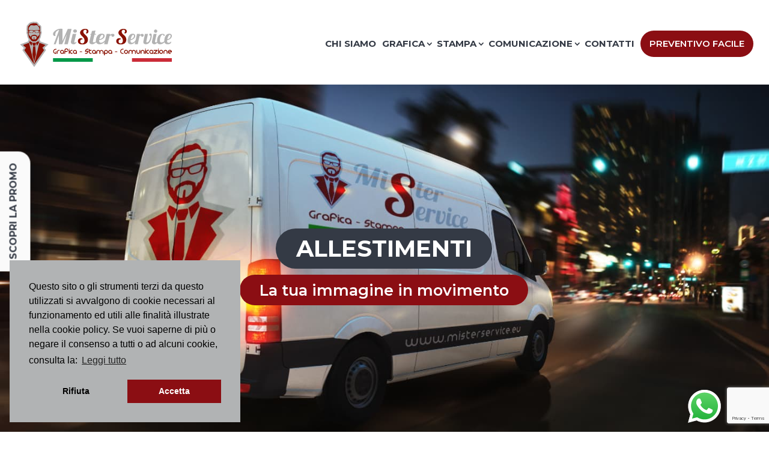

--- FILE ---
content_type: text/html; charset=utf-8
request_url: https://www.google.com/recaptcha/api2/anchor?ar=1&k=6Ld5HM4UAAAAAOJPR7-rC1kxk6w0M-oIfuxbOPrX&co=aHR0cHM6Ly93d3cubWlzdGVyc2VydmljZS5ldTo0NDM.&hl=en&v=PoyoqOPhxBO7pBk68S4YbpHZ&size=invisible&anchor-ms=20000&execute-ms=30000&cb=vwymp022x20o
body_size: 48729
content:
<!DOCTYPE HTML><html dir="ltr" lang="en"><head><meta http-equiv="Content-Type" content="text/html; charset=UTF-8">
<meta http-equiv="X-UA-Compatible" content="IE=edge">
<title>reCAPTCHA</title>
<style type="text/css">
/* cyrillic-ext */
@font-face {
  font-family: 'Roboto';
  font-style: normal;
  font-weight: 400;
  font-stretch: 100%;
  src: url(//fonts.gstatic.com/s/roboto/v48/KFO7CnqEu92Fr1ME7kSn66aGLdTylUAMa3GUBHMdazTgWw.woff2) format('woff2');
  unicode-range: U+0460-052F, U+1C80-1C8A, U+20B4, U+2DE0-2DFF, U+A640-A69F, U+FE2E-FE2F;
}
/* cyrillic */
@font-face {
  font-family: 'Roboto';
  font-style: normal;
  font-weight: 400;
  font-stretch: 100%;
  src: url(//fonts.gstatic.com/s/roboto/v48/KFO7CnqEu92Fr1ME7kSn66aGLdTylUAMa3iUBHMdazTgWw.woff2) format('woff2');
  unicode-range: U+0301, U+0400-045F, U+0490-0491, U+04B0-04B1, U+2116;
}
/* greek-ext */
@font-face {
  font-family: 'Roboto';
  font-style: normal;
  font-weight: 400;
  font-stretch: 100%;
  src: url(//fonts.gstatic.com/s/roboto/v48/KFO7CnqEu92Fr1ME7kSn66aGLdTylUAMa3CUBHMdazTgWw.woff2) format('woff2');
  unicode-range: U+1F00-1FFF;
}
/* greek */
@font-face {
  font-family: 'Roboto';
  font-style: normal;
  font-weight: 400;
  font-stretch: 100%;
  src: url(//fonts.gstatic.com/s/roboto/v48/KFO7CnqEu92Fr1ME7kSn66aGLdTylUAMa3-UBHMdazTgWw.woff2) format('woff2');
  unicode-range: U+0370-0377, U+037A-037F, U+0384-038A, U+038C, U+038E-03A1, U+03A3-03FF;
}
/* math */
@font-face {
  font-family: 'Roboto';
  font-style: normal;
  font-weight: 400;
  font-stretch: 100%;
  src: url(//fonts.gstatic.com/s/roboto/v48/KFO7CnqEu92Fr1ME7kSn66aGLdTylUAMawCUBHMdazTgWw.woff2) format('woff2');
  unicode-range: U+0302-0303, U+0305, U+0307-0308, U+0310, U+0312, U+0315, U+031A, U+0326-0327, U+032C, U+032F-0330, U+0332-0333, U+0338, U+033A, U+0346, U+034D, U+0391-03A1, U+03A3-03A9, U+03B1-03C9, U+03D1, U+03D5-03D6, U+03F0-03F1, U+03F4-03F5, U+2016-2017, U+2034-2038, U+203C, U+2040, U+2043, U+2047, U+2050, U+2057, U+205F, U+2070-2071, U+2074-208E, U+2090-209C, U+20D0-20DC, U+20E1, U+20E5-20EF, U+2100-2112, U+2114-2115, U+2117-2121, U+2123-214F, U+2190, U+2192, U+2194-21AE, U+21B0-21E5, U+21F1-21F2, U+21F4-2211, U+2213-2214, U+2216-22FF, U+2308-230B, U+2310, U+2319, U+231C-2321, U+2336-237A, U+237C, U+2395, U+239B-23B7, U+23D0, U+23DC-23E1, U+2474-2475, U+25AF, U+25B3, U+25B7, U+25BD, U+25C1, U+25CA, U+25CC, U+25FB, U+266D-266F, U+27C0-27FF, U+2900-2AFF, U+2B0E-2B11, U+2B30-2B4C, U+2BFE, U+3030, U+FF5B, U+FF5D, U+1D400-1D7FF, U+1EE00-1EEFF;
}
/* symbols */
@font-face {
  font-family: 'Roboto';
  font-style: normal;
  font-weight: 400;
  font-stretch: 100%;
  src: url(//fonts.gstatic.com/s/roboto/v48/KFO7CnqEu92Fr1ME7kSn66aGLdTylUAMaxKUBHMdazTgWw.woff2) format('woff2');
  unicode-range: U+0001-000C, U+000E-001F, U+007F-009F, U+20DD-20E0, U+20E2-20E4, U+2150-218F, U+2190, U+2192, U+2194-2199, U+21AF, U+21E6-21F0, U+21F3, U+2218-2219, U+2299, U+22C4-22C6, U+2300-243F, U+2440-244A, U+2460-24FF, U+25A0-27BF, U+2800-28FF, U+2921-2922, U+2981, U+29BF, U+29EB, U+2B00-2BFF, U+4DC0-4DFF, U+FFF9-FFFB, U+10140-1018E, U+10190-1019C, U+101A0, U+101D0-101FD, U+102E0-102FB, U+10E60-10E7E, U+1D2C0-1D2D3, U+1D2E0-1D37F, U+1F000-1F0FF, U+1F100-1F1AD, U+1F1E6-1F1FF, U+1F30D-1F30F, U+1F315, U+1F31C, U+1F31E, U+1F320-1F32C, U+1F336, U+1F378, U+1F37D, U+1F382, U+1F393-1F39F, U+1F3A7-1F3A8, U+1F3AC-1F3AF, U+1F3C2, U+1F3C4-1F3C6, U+1F3CA-1F3CE, U+1F3D4-1F3E0, U+1F3ED, U+1F3F1-1F3F3, U+1F3F5-1F3F7, U+1F408, U+1F415, U+1F41F, U+1F426, U+1F43F, U+1F441-1F442, U+1F444, U+1F446-1F449, U+1F44C-1F44E, U+1F453, U+1F46A, U+1F47D, U+1F4A3, U+1F4B0, U+1F4B3, U+1F4B9, U+1F4BB, U+1F4BF, U+1F4C8-1F4CB, U+1F4D6, U+1F4DA, U+1F4DF, U+1F4E3-1F4E6, U+1F4EA-1F4ED, U+1F4F7, U+1F4F9-1F4FB, U+1F4FD-1F4FE, U+1F503, U+1F507-1F50B, U+1F50D, U+1F512-1F513, U+1F53E-1F54A, U+1F54F-1F5FA, U+1F610, U+1F650-1F67F, U+1F687, U+1F68D, U+1F691, U+1F694, U+1F698, U+1F6AD, U+1F6B2, U+1F6B9-1F6BA, U+1F6BC, U+1F6C6-1F6CF, U+1F6D3-1F6D7, U+1F6E0-1F6EA, U+1F6F0-1F6F3, U+1F6F7-1F6FC, U+1F700-1F7FF, U+1F800-1F80B, U+1F810-1F847, U+1F850-1F859, U+1F860-1F887, U+1F890-1F8AD, U+1F8B0-1F8BB, U+1F8C0-1F8C1, U+1F900-1F90B, U+1F93B, U+1F946, U+1F984, U+1F996, U+1F9E9, U+1FA00-1FA6F, U+1FA70-1FA7C, U+1FA80-1FA89, U+1FA8F-1FAC6, U+1FACE-1FADC, U+1FADF-1FAE9, U+1FAF0-1FAF8, U+1FB00-1FBFF;
}
/* vietnamese */
@font-face {
  font-family: 'Roboto';
  font-style: normal;
  font-weight: 400;
  font-stretch: 100%;
  src: url(//fonts.gstatic.com/s/roboto/v48/KFO7CnqEu92Fr1ME7kSn66aGLdTylUAMa3OUBHMdazTgWw.woff2) format('woff2');
  unicode-range: U+0102-0103, U+0110-0111, U+0128-0129, U+0168-0169, U+01A0-01A1, U+01AF-01B0, U+0300-0301, U+0303-0304, U+0308-0309, U+0323, U+0329, U+1EA0-1EF9, U+20AB;
}
/* latin-ext */
@font-face {
  font-family: 'Roboto';
  font-style: normal;
  font-weight: 400;
  font-stretch: 100%;
  src: url(//fonts.gstatic.com/s/roboto/v48/KFO7CnqEu92Fr1ME7kSn66aGLdTylUAMa3KUBHMdazTgWw.woff2) format('woff2');
  unicode-range: U+0100-02BA, U+02BD-02C5, U+02C7-02CC, U+02CE-02D7, U+02DD-02FF, U+0304, U+0308, U+0329, U+1D00-1DBF, U+1E00-1E9F, U+1EF2-1EFF, U+2020, U+20A0-20AB, U+20AD-20C0, U+2113, U+2C60-2C7F, U+A720-A7FF;
}
/* latin */
@font-face {
  font-family: 'Roboto';
  font-style: normal;
  font-weight: 400;
  font-stretch: 100%;
  src: url(//fonts.gstatic.com/s/roboto/v48/KFO7CnqEu92Fr1ME7kSn66aGLdTylUAMa3yUBHMdazQ.woff2) format('woff2');
  unicode-range: U+0000-00FF, U+0131, U+0152-0153, U+02BB-02BC, U+02C6, U+02DA, U+02DC, U+0304, U+0308, U+0329, U+2000-206F, U+20AC, U+2122, U+2191, U+2193, U+2212, U+2215, U+FEFF, U+FFFD;
}
/* cyrillic-ext */
@font-face {
  font-family: 'Roboto';
  font-style: normal;
  font-weight: 500;
  font-stretch: 100%;
  src: url(//fonts.gstatic.com/s/roboto/v48/KFO7CnqEu92Fr1ME7kSn66aGLdTylUAMa3GUBHMdazTgWw.woff2) format('woff2');
  unicode-range: U+0460-052F, U+1C80-1C8A, U+20B4, U+2DE0-2DFF, U+A640-A69F, U+FE2E-FE2F;
}
/* cyrillic */
@font-face {
  font-family: 'Roboto';
  font-style: normal;
  font-weight: 500;
  font-stretch: 100%;
  src: url(//fonts.gstatic.com/s/roboto/v48/KFO7CnqEu92Fr1ME7kSn66aGLdTylUAMa3iUBHMdazTgWw.woff2) format('woff2');
  unicode-range: U+0301, U+0400-045F, U+0490-0491, U+04B0-04B1, U+2116;
}
/* greek-ext */
@font-face {
  font-family: 'Roboto';
  font-style: normal;
  font-weight: 500;
  font-stretch: 100%;
  src: url(//fonts.gstatic.com/s/roboto/v48/KFO7CnqEu92Fr1ME7kSn66aGLdTylUAMa3CUBHMdazTgWw.woff2) format('woff2');
  unicode-range: U+1F00-1FFF;
}
/* greek */
@font-face {
  font-family: 'Roboto';
  font-style: normal;
  font-weight: 500;
  font-stretch: 100%;
  src: url(//fonts.gstatic.com/s/roboto/v48/KFO7CnqEu92Fr1ME7kSn66aGLdTylUAMa3-UBHMdazTgWw.woff2) format('woff2');
  unicode-range: U+0370-0377, U+037A-037F, U+0384-038A, U+038C, U+038E-03A1, U+03A3-03FF;
}
/* math */
@font-face {
  font-family: 'Roboto';
  font-style: normal;
  font-weight: 500;
  font-stretch: 100%;
  src: url(//fonts.gstatic.com/s/roboto/v48/KFO7CnqEu92Fr1ME7kSn66aGLdTylUAMawCUBHMdazTgWw.woff2) format('woff2');
  unicode-range: U+0302-0303, U+0305, U+0307-0308, U+0310, U+0312, U+0315, U+031A, U+0326-0327, U+032C, U+032F-0330, U+0332-0333, U+0338, U+033A, U+0346, U+034D, U+0391-03A1, U+03A3-03A9, U+03B1-03C9, U+03D1, U+03D5-03D6, U+03F0-03F1, U+03F4-03F5, U+2016-2017, U+2034-2038, U+203C, U+2040, U+2043, U+2047, U+2050, U+2057, U+205F, U+2070-2071, U+2074-208E, U+2090-209C, U+20D0-20DC, U+20E1, U+20E5-20EF, U+2100-2112, U+2114-2115, U+2117-2121, U+2123-214F, U+2190, U+2192, U+2194-21AE, U+21B0-21E5, U+21F1-21F2, U+21F4-2211, U+2213-2214, U+2216-22FF, U+2308-230B, U+2310, U+2319, U+231C-2321, U+2336-237A, U+237C, U+2395, U+239B-23B7, U+23D0, U+23DC-23E1, U+2474-2475, U+25AF, U+25B3, U+25B7, U+25BD, U+25C1, U+25CA, U+25CC, U+25FB, U+266D-266F, U+27C0-27FF, U+2900-2AFF, U+2B0E-2B11, U+2B30-2B4C, U+2BFE, U+3030, U+FF5B, U+FF5D, U+1D400-1D7FF, U+1EE00-1EEFF;
}
/* symbols */
@font-face {
  font-family: 'Roboto';
  font-style: normal;
  font-weight: 500;
  font-stretch: 100%;
  src: url(//fonts.gstatic.com/s/roboto/v48/KFO7CnqEu92Fr1ME7kSn66aGLdTylUAMaxKUBHMdazTgWw.woff2) format('woff2');
  unicode-range: U+0001-000C, U+000E-001F, U+007F-009F, U+20DD-20E0, U+20E2-20E4, U+2150-218F, U+2190, U+2192, U+2194-2199, U+21AF, U+21E6-21F0, U+21F3, U+2218-2219, U+2299, U+22C4-22C6, U+2300-243F, U+2440-244A, U+2460-24FF, U+25A0-27BF, U+2800-28FF, U+2921-2922, U+2981, U+29BF, U+29EB, U+2B00-2BFF, U+4DC0-4DFF, U+FFF9-FFFB, U+10140-1018E, U+10190-1019C, U+101A0, U+101D0-101FD, U+102E0-102FB, U+10E60-10E7E, U+1D2C0-1D2D3, U+1D2E0-1D37F, U+1F000-1F0FF, U+1F100-1F1AD, U+1F1E6-1F1FF, U+1F30D-1F30F, U+1F315, U+1F31C, U+1F31E, U+1F320-1F32C, U+1F336, U+1F378, U+1F37D, U+1F382, U+1F393-1F39F, U+1F3A7-1F3A8, U+1F3AC-1F3AF, U+1F3C2, U+1F3C4-1F3C6, U+1F3CA-1F3CE, U+1F3D4-1F3E0, U+1F3ED, U+1F3F1-1F3F3, U+1F3F5-1F3F7, U+1F408, U+1F415, U+1F41F, U+1F426, U+1F43F, U+1F441-1F442, U+1F444, U+1F446-1F449, U+1F44C-1F44E, U+1F453, U+1F46A, U+1F47D, U+1F4A3, U+1F4B0, U+1F4B3, U+1F4B9, U+1F4BB, U+1F4BF, U+1F4C8-1F4CB, U+1F4D6, U+1F4DA, U+1F4DF, U+1F4E3-1F4E6, U+1F4EA-1F4ED, U+1F4F7, U+1F4F9-1F4FB, U+1F4FD-1F4FE, U+1F503, U+1F507-1F50B, U+1F50D, U+1F512-1F513, U+1F53E-1F54A, U+1F54F-1F5FA, U+1F610, U+1F650-1F67F, U+1F687, U+1F68D, U+1F691, U+1F694, U+1F698, U+1F6AD, U+1F6B2, U+1F6B9-1F6BA, U+1F6BC, U+1F6C6-1F6CF, U+1F6D3-1F6D7, U+1F6E0-1F6EA, U+1F6F0-1F6F3, U+1F6F7-1F6FC, U+1F700-1F7FF, U+1F800-1F80B, U+1F810-1F847, U+1F850-1F859, U+1F860-1F887, U+1F890-1F8AD, U+1F8B0-1F8BB, U+1F8C0-1F8C1, U+1F900-1F90B, U+1F93B, U+1F946, U+1F984, U+1F996, U+1F9E9, U+1FA00-1FA6F, U+1FA70-1FA7C, U+1FA80-1FA89, U+1FA8F-1FAC6, U+1FACE-1FADC, U+1FADF-1FAE9, U+1FAF0-1FAF8, U+1FB00-1FBFF;
}
/* vietnamese */
@font-face {
  font-family: 'Roboto';
  font-style: normal;
  font-weight: 500;
  font-stretch: 100%;
  src: url(//fonts.gstatic.com/s/roboto/v48/KFO7CnqEu92Fr1ME7kSn66aGLdTylUAMa3OUBHMdazTgWw.woff2) format('woff2');
  unicode-range: U+0102-0103, U+0110-0111, U+0128-0129, U+0168-0169, U+01A0-01A1, U+01AF-01B0, U+0300-0301, U+0303-0304, U+0308-0309, U+0323, U+0329, U+1EA0-1EF9, U+20AB;
}
/* latin-ext */
@font-face {
  font-family: 'Roboto';
  font-style: normal;
  font-weight: 500;
  font-stretch: 100%;
  src: url(//fonts.gstatic.com/s/roboto/v48/KFO7CnqEu92Fr1ME7kSn66aGLdTylUAMa3KUBHMdazTgWw.woff2) format('woff2');
  unicode-range: U+0100-02BA, U+02BD-02C5, U+02C7-02CC, U+02CE-02D7, U+02DD-02FF, U+0304, U+0308, U+0329, U+1D00-1DBF, U+1E00-1E9F, U+1EF2-1EFF, U+2020, U+20A0-20AB, U+20AD-20C0, U+2113, U+2C60-2C7F, U+A720-A7FF;
}
/* latin */
@font-face {
  font-family: 'Roboto';
  font-style: normal;
  font-weight: 500;
  font-stretch: 100%;
  src: url(//fonts.gstatic.com/s/roboto/v48/KFO7CnqEu92Fr1ME7kSn66aGLdTylUAMa3yUBHMdazQ.woff2) format('woff2');
  unicode-range: U+0000-00FF, U+0131, U+0152-0153, U+02BB-02BC, U+02C6, U+02DA, U+02DC, U+0304, U+0308, U+0329, U+2000-206F, U+20AC, U+2122, U+2191, U+2193, U+2212, U+2215, U+FEFF, U+FFFD;
}
/* cyrillic-ext */
@font-face {
  font-family: 'Roboto';
  font-style: normal;
  font-weight: 900;
  font-stretch: 100%;
  src: url(//fonts.gstatic.com/s/roboto/v48/KFO7CnqEu92Fr1ME7kSn66aGLdTylUAMa3GUBHMdazTgWw.woff2) format('woff2');
  unicode-range: U+0460-052F, U+1C80-1C8A, U+20B4, U+2DE0-2DFF, U+A640-A69F, U+FE2E-FE2F;
}
/* cyrillic */
@font-face {
  font-family: 'Roboto';
  font-style: normal;
  font-weight: 900;
  font-stretch: 100%;
  src: url(//fonts.gstatic.com/s/roboto/v48/KFO7CnqEu92Fr1ME7kSn66aGLdTylUAMa3iUBHMdazTgWw.woff2) format('woff2');
  unicode-range: U+0301, U+0400-045F, U+0490-0491, U+04B0-04B1, U+2116;
}
/* greek-ext */
@font-face {
  font-family: 'Roboto';
  font-style: normal;
  font-weight: 900;
  font-stretch: 100%;
  src: url(//fonts.gstatic.com/s/roboto/v48/KFO7CnqEu92Fr1ME7kSn66aGLdTylUAMa3CUBHMdazTgWw.woff2) format('woff2');
  unicode-range: U+1F00-1FFF;
}
/* greek */
@font-face {
  font-family: 'Roboto';
  font-style: normal;
  font-weight: 900;
  font-stretch: 100%;
  src: url(//fonts.gstatic.com/s/roboto/v48/KFO7CnqEu92Fr1ME7kSn66aGLdTylUAMa3-UBHMdazTgWw.woff2) format('woff2');
  unicode-range: U+0370-0377, U+037A-037F, U+0384-038A, U+038C, U+038E-03A1, U+03A3-03FF;
}
/* math */
@font-face {
  font-family: 'Roboto';
  font-style: normal;
  font-weight: 900;
  font-stretch: 100%;
  src: url(//fonts.gstatic.com/s/roboto/v48/KFO7CnqEu92Fr1ME7kSn66aGLdTylUAMawCUBHMdazTgWw.woff2) format('woff2');
  unicode-range: U+0302-0303, U+0305, U+0307-0308, U+0310, U+0312, U+0315, U+031A, U+0326-0327, U+032C, U+032F-0330, U+0332-0333, U+0338, U+033A, U+0346, U+034D, U+0391-03A1, U+03A3-03A9, U+03B1-03C9, U+03D1, U+03D5-03D6, U+03F0-03F1, U+03F4-03F5, U+2016-2017, U+2034-2038, U+203C, U+2040, U+2043, U+2047, U+2050, U+2057, U+205F, U+2070-2071, U+2074-208E, U+2090-209C, U+20D0-20DC, U+20E1, U+20E5-20EF, U+2100-2112, U+2114-2115, U+2117-2121, U+2123-214F, U+2190, U+2192, U+2194-21AE, U+21B0-21E5, U+21F1-21F2, U+21F4-2211, U+2213-2214, U+2216-22FF, U+2308-230B, U+2310, U+2319, U+231C-2321, U+2336-237A, U+237C, U+2395, U+239B-23B7, U+23D0, U+23DC-23E1, U+2474-2475, U+25AF, U+25B3, U+25B7, U+25BD, U+25C1, U+25CA, U+25CC, U+25FB, U+266D-266F, U+27C0-27FF, U+2900-2AFF, U+2B0E-2B11, U+2B30-2B4C, U+2BFE, U+3030, U+FF5B, U+FF5D, U+1D400-1D7FF, U+1EE00-1EEFF;
}
/* symbols */
@font-face {
  font-family: 'Roboto';
  font-style: normal;
  font-weight: 900;
  font-stretch: 100%;
  src: url(//fonts.gstatic.com/s/roboto/v48/KFO7CnqEu92Fr1ME7kSn66aGLdTylUAMaxKUBHMdazTgWw.woff2) format('woff2');
  unicode-range: U+0001-000C, U+000E-001F, U+007F-009F, U+20DD-20E0, U+20E2-20E4, U+2150-218F, U+2190, U+2192, U+2194-2199, U+21AF, U+21E6-21F0, U+21F3, U+2218-2219, U+2299, U+22C4-22C6, U+2300-243F, U+2440-244A, U+2460-24FF, U+25A0-27BF, U+2800-28FF, U+2921-2922, U+2981, U+29BF, U+29EB, U+2B00-2BFF, U+4DC0-4DFF, U+FFF9-FFFB, U+10140-1018E, U+10190-1019C, U+101A0, U+101D0-101FD, U+102E0-102FB, U+10E60-10E7E, U+1D2C0-1D2D3, U+1D2E0-1D37F, U+1F000-1F0FF, U+1F100-1F1AD, U+1F1E6-1F1FF, U+1F30D-1F30F, U+1F315, U+1F31C, U+1F31E, U+1F320-1F32C, U+1F336, U+1F378, U+1F37D, U+1F382, U+1F393-1F39F, U+1F3A7-1F3A8, U+1F3AC-1F3AF, U+1F3C2, U+1F3C4-1F3C6, U+1F3CA-1F3CE, U+1F3D4-1F3E0, U+1F3ED, U+1F3F1-1F3F3, U+1F3F5-1F3F7, U+1F408, U+1F415, U+1F41F, U+1F426, U+1F43F, U+1F441-1F442, U+1F444, U+1F446-1F449, U+1F44C-1F44E, U+1F453, U+1F46A, U+1F47D, U+1F4A3, U+1F4B0, U+1F4B3, U+1F4B9, U+1F4BB, U+1F4BF, U+1F4C8-1F4CB, U+1F4D6, U+1F4DA, U+1F4DF, U+1F4E3-1F4E6, U+1F4EA-1F4ED, U+1F4F7, U+1F4F9-1F4FB, U+1F4FD-1F4FE, U+1F503, U+1F507-1F50B, U+1F50D, U+1F512-1F513, U+1F53E-1F54A, U+1F54F-1F5FA, U+1F610, U+1F650-1F67F, U+1F687, U+1F68D, U+1F691, U+1F694, U+1F698, U+1F6AD, U+1F6B2, U+1F6B9-1F6BA, U+1F6BC, U+1F6C6-1F6CF, U+1F6D3-1F6D7, U+1F6E0-1F6EA, U+1F6F0-1F6F3, U+1F6F7-1F6FC, U+1F700-1F7FF, U+1F800-1F80B, U+1F810-1F847, U+1F850-1F859, U+1F860-1F887, U+1F890-1F8AD, U+1F8B0-1F8BB, U+1F8C0-1F8C1, U+1F900-1F90B, U+1F93B, U+1F946, U+1F984, U+1F996, U+1F9E9, U+1FA00-1FA6F, U+1FA70-1FA7C, U+1FA80-1FA89, U+1FA8F-1FAC6, U+1FACE-1FADC, U+1FADF-1FAE9, U+1FAF0-1FAF8, U+1FB00-1FBFF;
}
/* vietnamese */
@font-face {
  font-family: 'Roboto';
  font-style: normal;
  font-weight: 900;
  font-stretch: 100%;
  src: url(//fonts.gstatic.com/s/roboto/v48/KFO7CnqEu92Fr1ME7kSn66aGLdTylUAMa3OUBHMdazTgWw.woff2) format('woff2');
  unicode-range: U+0102-0103, U+0110-0111, U+0128-0129, U+0168-0169, U+01A0-01A1, U+01AF-01B0, U+0300-0301, U+0303-0304, U+0308-0309, U+0323, U+0329, U+1EA0-1EF9, U+20AB;
}
/* latin-ext */
@font-face {
  font-family: 'Roboto';
  font-style: normal;
  font-weight: 900;
  font-stretch: 100%;
  src: url(//fonts.gstatic.com/s/roboto/v48/KFO7CnqEu92Fr1ME7kSn66aGLdTylUAMa3KUBHMdazTgWw.woff2) format('woff2');
  unicode-range: U+0100-02BA, U+02BD-02C5, U+02C7-02CC, U+02CE-02D7, U+02DD-02FF, U+0304, U+0308, U+0329, U+1D00-1DBF, U+1E00-1E9F, U+1EF2-1EFF, U+2020, U+20A0-20AB, U+20AD-20C0, U+2113, U+2C60-2C7F, U+A720-A7FF;
}
/* latin */
@font-face {
  font-family: 'Roboto';
  font-style: normal;
  font-weight: 900;
  font-stretch: 100%;
  src: url(//fonts.gstatic.com/s/roboto/v48/KFO7CnqEu92Fr1ME7kSn66aGLdTylUAMa3yUBHMdazQ.woff2) format('woff2');
  unicode-range: U+0000-00FF, U+0131, U+0152-0153, U+02BB-02BC, U+02C6, U+02DA, U+02DC, U+0304, U+0308, U+0329, U+2000-206F, U+20AC, U+2122, U+2191, U+2193, U+2212, U+2215, U+FEFF, U+FFFD;
}

</style>
<link rel="stylesheet" type="text/css" href="https://www.gstatic.com/recaptcha/releases/PoyoqOPhxBO7pBk68S4YbpHZ/styles__ltr.css">
<script nonce="Zzg_d60yalB_R3S_DTGOCQ" type="text/javascript">window['__recaptcha_api'] = 'https://www.google.com/recaptcha/api2/';</script>
<script type="text/javascript" src="https://www.gstatic.com/recaptcha/releases/PoyoqOPhxBO7pBk68S4YbpHZ/recaptcha__en.js" nonce="Zzg_d60yalB_R3S_DTGOCQ">
      
    </script></head>
<body><div id="rc-anchor-alert" class="rc-anchor-alert"></div>
<input type="hidden" id="recaptcha-token" value="[base64]">
<script type="text/javascript" nonce="Zzg_d60yalB_R3S_DTGOCQ">
      recaptcha.anchor.Main.init("[\x22ainput\x22,[\x22bgdata\x22,\x22\x22,\[base64]/[base64]/[base64]/bmV3IHJbeF0oY1swXSk6RT09Mj9uZXcgclt4XShjWzBdLGNbMV0pOkU9PTM/bmV3IHJbeF0oY1swXSxjWzFdLGNbMl0pOkU9PTQ/[base64]/[base64]/[base64]/[base64]/[base64]/[base64]/[base64]/[base64]\x22,\[base64]\\u003d\x22,\[base64]/[base64]/[base64]/U8KQEcKVwrsCw74awrkvD8K1cCcfwoPDs8Kkw6TCqk/DrMK2woEew4gyTlkawq4rEHVKcsKlwoHDlBLCgMOoDMOKwqhnwqTDuSZawrvDg8KkwoJICcO8XcKjwo19w5DDgcKhB8K8Ijsqw5AnwrHCmcO1MMO6wqPCmcKuwrHClRYIAMKYw5gSZDR3wq/[base64]/BybDgUNowrDCu8OoFcKpe8Kww64nYcOWw6LDp8Oew7RAfcKRwpfDtC5KRMKrwprCknzCtMKAZ00VQMO1K8Omw4tJL8Khwr8HQ1Atw7MCwqkcwp/CrQDDmMOAHV8dwqFGw58AwoAww4l4AcKAV8K+e8O0wqYbw75pwp3DgWdZwqJTwq/[base64]/Cok8KJ8OuJMKMw6XDj8KoRy7Dp8KKcFDDr8O2GMOpIC4rCcODw5LDksKLw6DClm3Dh8OhJcK/w5LDmMKPTcKpN8KRw4N+PXYew6XCukTCr8OuHnjCjG3DqFAjwpXCtzhPZMOYwpnDslzDvgltw7tKw7HClkjCuC/DqlnDsMKWF8Ozw5ATLsOEIlrDlMOGw5rDvlQoMsOSwqrDhHzCnFkEIcKFSkvDg8KbXArCsC7DqMKfEMK1woguQivClx7DuTJ7wpvCj2jDmsOrw7ErMxosXRpqdQgFBMK5w54BOzXDucODw5TClcOow4bDjTjCvsKZw6vCscOtw7MAcW/[base64]/Ckj86fTZoKHllXcOSAcOiVcKPwrjCncKiQcOnw7tgwqZow7UbFgvCmAM2aSnCthLCrcK9w7DCsGNpd8Odw5/CucK5acODw7HCrGd2w57Crko/[base64]/DrEfDjsOlwo/CgQUye2IMwoxMDQLDpnTCnHFQOXlDK8KeXcKOwqLCumcYMSzCm8K1w53DuSnDvcKpw7/CjQd3w7VGY8KWCQBRd8KYccO8wr3CrA/CoFoKKXHCksKTG3ppelV+w6/Dq8OOE8KRw68Gw4JUHlhRRcKsYcKFw4fDuMKoE8KFwogUwrTDnC7DjsOcw63DmHg4w5Idw6HDisKyCmwIRcOvIcKhaMOuwp9kw5ECKCnDlnQjU8KgwpIxwoHDr3XCphXDsTfCvcOQw5TCi8OwfzQWccOMw53CtMOnw4vDuMOCBUrCq3/DosOfecOew59ewpnCv8OvwoEaw4xbeBUjw6/CksOcI8OVw4dgwqLDn3vClTfCl8Ohw7PDjcOvY8K6wp4PwrjCucOcwpJywp3DhgPDii3DhlA8woHChlLCkjYyVsKqc8Klw59Lw7bDg8OuSsKeNWF0MMOPw5nDtMO/w7zDnMKzw7PCvcOIFcKFTT/CqGjDocO9wq3DvcOZw7PCisKvI8O/w59tdkVqN3zDpsOjO8Ogw6N0w54uwrrDncK2w48wwqHDm8K5XMOAw4JNw5EzGcOYcAHCuV/CvWNFw4TCnsK/NAvDkkkxFkLChMOQQsO/wpMew4/[base64]/LMK6w4U/QcONwoIVVkjDokHDlTfCrwzDu0NFw7YzZ8OowoISw64AR27DiMOdKcKow4PDngTDiwVSw6/DsmXDv0nCr8OWw6TCtxI6LHfDq8Onw6F4wolSEMKddWjChsKawqbDgD0NJlXDp8O/w6xZTFrCh8OIwoxxw5XCucOwUXh1RcKGw49fwrfDj8OmBMKNw6PCsMK1w4VcUFU1woTCtwbCqsKdwqDCh8KGKcOMwo3CnDdSw7TCsGJawrfCv3QzwoUGwofDvlUxwqgfw6HCtcONdx3DqkLCpQHCswc8w5LDk1XDhjDDqF3CpcKdw5rCoUQ7a8ODwp3Dqg5Uwo/[base64]/Cl8ORwpTCoz5xYDYVWMOhw6fCrgV8wrNiXRDDkgPDscOcwr3Crh3CiGnCt8KQwqLDrMKJwpXClhU4V8K7eMOpQWvDsx3Dqj/DkMO8RWnClgV6w79Vw7jCiMOsDEt8w7k2wq/Coj3DnXfDnjjDnsOJZSPClmkqGkUyw6p8w7zDncOpeDBLw7khT3gLYUkdM2bDucKkwrPCqknDsVgXKCsaw7HDjmjDigTDksO9BgTDgsKHQUbCpsOeM24NMWkrHWR4KnjDmxh/woppwqklHsK/X8Kywq3DqQYRA8OGQnTCqcO6wqvCn8Opwq7Cj8Oyw53DmSvDn8KFMMK5woZLw6nCgUDCknHDhVdEw7tNV8K/MFTDmsKzw4RKWsKDNkPCpwE0w5LDh8OiV8KDwqxqBsOkwokZUMOHw7QaJcKnJsOBTiNxwpDDgAHDsMOCBMKvwqnChMOUw5dlw5/Ck1HChsOIw6DCmEPDnsKKwqhqw5vDrjAEw6olMGvCoMKlwofCpCE4J8OgTMKLFhtcAwbDj8K9w4DCj8Kqwq5/wo/[base64]/B8OGwqllTgTDjFg9w6bCgiXChcKnZMOsCzJBw4XClSU8wo1gGcKObUXDtcK4wqA6wqvCq8OHZ8OHwqFHacKhHMOgw5kww4Bdw6/[base64]/DrRvCqMOgLcKpwpZyw4MaQMOgw40FwpwDw6bDhgDDmEfDnysxbMKCdsKkK8OJw5APZTYRI8KtNg/CiQg9HcK5wqg9GjYnw6/DpjbDhcOIHMOcwofCtm3DncOowq7CjXIowoTCv2zDqMOpwqwoTMKLPMOgw4XCm115I8Kuw4g9KcO7w4lRwoBjFFd1wqHCvMOdwoktT8O4woDCkSRrbsOAw48mB8KcwrFTBsOVwr3CtHPDgsKWTMOWdETDmzY/w4rCjnnDiF8qw71dSCptbgpLw5hGPhB1w6zDmh5vJMO+b8K/ESdzDx3Dt8KSwodJwoPDnU0Qwr3CigVzMMK3UsKjLn7Cm2jDosOoFMKtwo/[base64]/Dj8O1w4djHnTCvMKAMcKYMMKqw6DCvMKqKx7DkX4JfsOCPcOMwpDCuCQ3aA55QcOrdsO+HMKWwqMwwo/CqcKOLn/Cu8KHwoNtwokVw7XCjGEWw6k6QAsow77Cj0IxAWwLw6PCg3cWf2nDmMObVBTDpsO+wo0Lw5FTI8OIJyZXPsOtHFlew6RZwrkgw4bDo8OpwoADaCtSwpUjaMKVw4DDgj48C0UTw6wzDCnCrcK2wooZwog7wrXCoMK2w6FuwoRjwr/DpsKGw6bCs0rDpsO6KC5vXgNBwpVCwpA5QMORw4rDqloOFizDg8OPwpZBwqlqQsK2w71LX3rCgSV5wr00w4HCkC/ChQdzw5vDh1HCvyzCvsOCw4QeKkMgwqtkc8KOUsKbw4vCqGTCuFPCuSrDj8O+w73Cg8KLdcOTJ8Ksw79uwoNFD1IZOMOfO8Ofw4hPVw8/[base64]/CkcK8IgJwNMKkXgkcwql+KAoNWFBzP1Unw7PCg8Kqw5nDoFjCoVl2wqAlwo/[base64]/w73DvxJLccKuecOSNE13f8OowqBswqIOEVXDhcOIFSQQMMOlwqfCuSk8w7FzACUOWU7CsELCt8KAw5fDj8OMOQnCiMKEw4bDnsKSEBRFM2XCtMOIK3/CgBwNwpNcw654C0bCpcOGw4AKRGt3DcO6w5ZDHcOtw6ZdCjFiHCzDm3wgcMODwpBMwoTCjFLCoMOgwr9mbcKmZ11kFk9mwoPDg8OURMKSw5bDmiV/EXfDhUsTwohgw53CoE1vCR5CwqvCih9HbCI1FcKgLMO5w5cgw6PDmR/[base64]/CncKww4tRw4RPH8OSS8Kuw5Bvw5rCnjsLAVEfBcOqLw8rRsKnMn3DoDBOC00OwrrDgsOCw5jCtcKtZMOCY8KHXVwaw5F0wpLCqFUwT8KCT1HDql/CrsKKBULCi8KLAsORUUVtYsOvZ8O3BX3DlAFswqwVwqISX8OEw6/[base64]/SwJIw5TClsOPw5o/w43Di8OXwp/DhCx0KGXDizFTwrzDnMOYRwPCmMO3RcKuDMOcw6nDszdJw6vChG4gTmfDucOtKmZLdTllwqVnwoJqBMKAWcKCVQBbPg7DtsOVXQt8wp4Ww6RrCcOqXnYawqzDhjxgw6TCpXx0wq3CjMKGcit+AGc6DwIfwp7DjMOfwr5cw63DpxXDscKYFMOEMXHDu8OdY8KIwp/Dmy7CgcO4ZcKOYFnCqj/[base64]/w4l8W3PDscKaw5nDkUsuEMKSP8OFw5UAw70tKcKtEVzDpCQTc8Osw5JCwrU/QGFqwrModE/ChizDncKQw7FOHMKrWkzDucOIwpLCrS3Cj8Ocw6DDo8OJfcO3BUnCisO8wqXCmwUDOjjDr07CmzXDrcOlK0NZXMOKDMOLFS0EHmh3w7xjbVLCjTUrWk5TAsKNbT3CvcKdwofDhBpEPcO9FHnCuBLDrsOsOFJhwo5waX/[base64]/ClEguZMO8KsKbU8KtacOjw41AwrrCrz4iPmfCg1/DnH/[base64]/Do03DjH5IS8KVw7sjwq8OcXUfw509wqvDvcKAw4DDpFhMTsKpw6vCl19mwrrDvMKmVcOwQFnCqyHDjgPCl8KNTG/[base64]/Ct8OSw7rCpnpWXz3DlMOKOWJAJsOYw5k7MTLCpMOBwr7DsQBhwrRvRmUhw4ELw4LCucOTwqpEwpLCkMK3wo9uwo4cw69BNXHDuRVkHhhAw4h+Z3FoMcK+wrfDoix8ZGlkwr/DhcKACwotHHsmwpXDn8Klw4bCrsOBwogmw4TDisOhwrdMfMKgw7XDpMKBw6zCqGl5wpfCpMKCMsO4JcKAwofDs8OPMcO4UhMGXUvDrBstwrASwofDjQ7DpTTCtcO3w7vDoinDqcOvQh7CqwZCwrESPsOPIWrDoVLCsn5CF8O/[base64]/DscOpJcOrcMO1woFbD8KZa8Ktw7Mgwr/DhzNUw7YwDcOgw4PDh8OQSsKpXsO5IE3Cv8KZR8Kzw4FQw5VQGVgQb8Owwq/CiH7CsEzDtkbDnsOWwrN3wrBSw4TCtFpTMV5zw5IQdivCizNDRkPCjU/Ds3FKGgYEBVbCo8OrJcOCfcO2w4LCsxzDtsKZBMOnw6xFZsOLbVDCv8K4BkN4L8OrVVLDqMOUdhDCq8Omw57DpcO9IcKhEsKjXHt5BhzDksKxJD/CsMKGw4bCrsO4AgXCny9IE8KvBB/CicOVw6Y+c8OLw4B7K8KrCMK3w5DDlMK6wq/CtsO7w5V+VsKqwpYmEwYowrXCqsO5Ak9hMCwxwoMgwrpxZMKbe8K7wo5cIsKDwqVtw7l+w5XCt2EIw6M3w6g9BF4EwofClUxPasO/[base64]/Ci0rDs2PCti7CssKfw5QYwqILw45KQE4LdzjCmF83wqMgw61+w7zCggzDsy/CqsKyPBF+w5LDusObwqPCmljCvcKSR8KVw79kwqdfbzJIJsKvw4HDkcOwwqLCo8KDNsO/TB/CkBR3wo/[base64]/w7rDoTnDgcOFwqFFbcOtwoHDpmzCplnDpcKYwq00U00+w5MjwqtOV8OPGcKKwrHCiFvDkn7ClMK9FyJQJMO3w7bCmcOVwqXDucKFNzw8ZAHDkQ/DjsKzW20nesKqKMObw6rCmcOLb8OHwrVUeMKSwot9OcOxwqHDhytww77DmsK8d8KiwqIUwqYnw5/[base64]/CmcKcL8Kbw6HDoFzCgsKSwpkyw53Dv2Z8BCkqccOcwoEbwpDClsKQfsOHw47Cj8KEwr/CusOlGz9kGMKuCcKwWV4KLGfCgCtwwrMxT3LDv8KdGcOme8KUwqQIwpzClxJ5wo7CpsKQZ8OJKi3CssKNwr19fyXCocK2Y0YnwqwuUMOrw70bw6zDnwTClybCrzXDucOAF8KtwrrDrCbDv8OLwpzDrFV3HcKaOsKFw6XDnlHDkcKDV8Kaw7/CgsK0f2hxwpLDl3/DlD7CrVlvc8OTTVlLa8K6w7XCrcKFZ2bCpF/DpwzDscOmwqRnwpcjTsOXw7TDs8Oaw64lwoJKBMOIK011wqkrKHDDv8ONTsOPw4DCkXwmOh/[base64]/[base64]/DoAzCuybCiyLClkPDlsOvbQcywpByw4wmHcKrdMKNJTppHQvCmRHDhw3DplrDiUTDscO4wrB/wrrDscKzK17DgAjClcKCDS7ClFjDlMKFw7I7OMK6AQsbw63CgEHDtSzDosKye8KgwqfDnR1AWnXCunHDgyjCtDJTYR7CnMK1wqQ7w4LCv8KsRzvDoiNCDXnCl8KvwrrDr1DDlsKGGC/Do8O1B2Rfw6ddw7TDnsKSamDCp8OoKU0gdMKMBCfDsjHDqcOsN0PCuCA0EMONwprChcK4bcOfw4HCqzVGwr1pwq9ZOA3Cs8ONA8KAwrBVAWhlCDtiOcOZCDpLdyDDviBmHQ4jwq/Csi/[base64]/DisKiw5zChx7CjcObF1bDgsKMw6wPw6XCrjXChsOnD8O5wpJnOmwawrvCrRZMMUHDjh5mFh8Mwr9dw6vDhcO+w6QmCzMRHBsEwo7DqW7CrzU0FMKdKBnDgsORTDLDpD/DjMK1XTxbesKcw7jDoF0/w7rCusOjd8OHw5fCjMK/wqBOw47CssKqGRLDoWZAwo3DjMO9w6EkfBzDqcOSVsKJw5MkTsOiwrrCtMKXw5vCocOTRcKYwprDrMOcSSonFwRDEDJVwrEHFBVVXVcSIsKGNsOeGXzDkcOfKzomw5TDpxHCocO0KsONFsOCwqDCtGEbUgBSw7BsJcKFw58sU8Oewp/[base64]/[base64]/ChUTCsVXDoE1dH8K2TMOULcOcw6lnJV1Tw4haIx4IQcOZSnQRM8OXJRwYwrTCv04CYRARbMO4wr5BFELCjMK2VcKFwrLCryAib8Onw64VS8O/AChcwrVMTAjCnMKLNsK+w6/[base64]/Dp2TDq8OGwqBSPMK2f8O/wogdw4vDmMKmbMKKwqE8wp0Ew4wYQifDkCkZw409w4Evw6zDv8OiBcK/[base64]/diQswpDCmAvCjMK+FkoXIysYfjzCj8OZbGXDkC/DnBgMYsOOwojDmcKCCEd/wrghw7zCsz4HIkbCmktGwoddw6I6cEs5asOVw7bCmsOKwoZTwqfCtsKUbH7DosO4w4t4w4fCiWvCg8OpIDTCpcKpw5Vww7A9wr7CksK4w5wAw6TDoR7DlsOLwoI2aQvCk8KCb2/DgkcTV0LCuMOtNMK/QMK+w6R6HcKQwoJ2WEp/DgTClCowNhdcw4d8U3wuVDYHGmQ3w7Ujw6wTwqg+wq7CmBM2w4YHwqlxacO3w7M/[base64]/[base64]/wo/CusKxwpHCkRTDn8O9w7XDksOywrh+wpJjNsKHwp/DmMKhH8OEN8OrwpDCs8O0I1jCgzLDtE/Cp8OhwrogGHgdB8OxwqhoDMK6wrfCgMKaXxzDu8OZfcOKwr/CqsK2asKgORopcQzCocOHb8KkQUJ7w5/CrT8ZMsOfGBQMwrfDq8OKD1HCi8Kzw5hJNMKLYcO5woxlw4hNW8Ocw4k9OipWTyAvd1fCtMOzBMKOOQDDr8KGGsKpflA7woLCuMOqT8O/ei3Dt8Kew4UgFMKqwqZQw4E5SWRsMMK/M0XCogTClcOaG8OUHirCvMOSwq9iwp04wpTDtMOBwrvDinEFw68vwqggUMKQBsOEHDoqDcKWw4nCuzdZRnTDhsOQUT0gP8K8U0IVwpdCCkPDgcKYcsKiQwrCvyvCmW9AFsOKwpNbTFRQZlTCuMK/[base64]/w6I9MRDColLDg8KGCHbClsKmw4nDox/DvVbCs8KawoVdY8OzD8OPwoLCunXDqQ55wqvDvcK/TMOow4bDlMOOw6BkNMOow5fDmMOuC8K1woR+WsKVNC/DksK/w5HCtRwZwr/DjMOVf1nDl1vDu8Odw69xw4A6FsKww5BQVsOYVTHCnMKLNBTCumjDqg5RSsKZcUHDhg/CrzXDmiDCgXTCnTkFUcK9EcKpwqXDu8KTwp/[base64]/CugnDh8OzCsOBw5YEw6nCmcK1f8Ktw6XDkRJSaA/[base64]/agoEYMOxwqjCiCcdLMOZw6PCrcOZw7jDoQ8iw6jChWZTwogMw7Bgwq3DvsOzwrgNZMKQPA8bSiXDhDpVw5wHFVNowp/CocKVw6rDoWYww6LChMO6DQfDhsOjwqTDhMK6wqLCnV7CocKPXMOLTsKgwr7CksOjw63DjMOyw7/[base64]/CrkVJLWokHynDtGBIZmLDoiDDhQRBw4/DjElGw5jCqsKfantPwqbChsKdw7d0w4RQw5J3VsO/[base64]/VitBw5jChcOawrcnNsKOwoo9w5vCsyh1RsKAKSjCkMKyexrClTTCoETCm8Kmw6TCpMKzCw3CgcO2JToAwpUkCwx2w7paRGXCgy7DjTktacOvWMKUw7bCgUvDqsO3w5zDiVnDimLDk1nCncKVw6Brw4o0KGg2PMK3wqfCv3bCocO/[base64]/CmsO8UmnDt0Vmwq1Lwr8wwpEMwppwwoklfy/Dn3/[base64]/CoMKPwo1zwpVXFi3ClUDDk3nDu3nCmlxXwogxXj8tElNew7wtB8KkwqDDomzCucOUMjnDtSzCnFDCuEheMUphb2ofw5BzUMKmf8OdwpoEa3HCrMOkwqLDpDPCjcO/Vi5OEGjDgcKWwpklw6AswqTDt2VRYcKMDMK+RzPCqWgSwrLDlMOWwrVzwqVYUMOMw5Vhw6F8woBfbcOow63DgMKFF8OyB0XCuCxCwpfCsxzDicKxw5kOOMKrw73CgikVEEPDsxRNHWjDrTxlw7/CtcOXw6tDYB4TJsOmw4TDmsOsQMKfw5xIwo0bY8OUwo4hUcKQKnwhDCpjw5DDrMOdwoPDqMOPHBwtw7Ymb8KUcyzCsnTCscOJwp1XOHIKw4hTw5ozSsOvCcOTwq0ua3JhRAzCicOWHsO/[base64]/DlllhLU/DsmbDoMOAbBFDw7R3NTUhVMKnf8OlFXXCklPDrsOow4IPwoZqd31Sw4ARw6DCtC3CvmUQP8KbJ2MVwoZVbMKlEMO9w7XClCxLwq9tw6fChwzCvDPDqMKmFVXDimPCjXBQwqADXSHDkMKzwq4uGMOnw5bDuE/ClnbCrBxRXcOzVMONUMORGQYWBHdgwrczwrTDgBcvPcOwwq/[base64]/CkcKkaz83w4fCrgxew6bDvhBHUVwlw4pxwophQsOBKC7CrFDDh8OIwrfCrTBBw7nDocKvw67CoMOTbMOmBjHCr8Kaw4fDgcO4w4IXwqHCix1fUE95w4/Du8KMCS8BO8O8w5BEcEXCjsOtNWLCqU5jwr4/w41EwoxMGi8Vw77DjsKQVjzDmjArwr7DuD17UsOUw5rCpsKow55PwpRydMOrKGzDrX7DlxAcFMKBwoU7w6rDo2xKw65lb8KBw5zCpMOTE3vDgi9BwqHCtFwzw65oblLDjSXCnsKHw4rCnG7CmS/DiwNhKsK8wo3Cp8KGw7nCnRELw6DDucOwbSbCm8KmwrbCrMOFUEoKwoLCsRIlF2wmwoDDqsORwo7CuWBJK3jDlETDiMKdBsKaRV9/w4rDrcKdVcKjw4pfwqk+w7vCthHDrG08YgbDsMKtJsOvw5Zvw73Dk1LDpR0Jw7zCqlHCkMO0HAE7PhcZWFrDvCIgwqzDjzbCq8Oaw5bCtxzDvMOjOcKAwozCncOjAsO6EzPDnSAkV8OVYnvCtMOzd8KKTMKUw7/CksOKwpQOwrvDv0DCoi4qJm1CW3zDo3/[base64]/DiTceJGNxw53Dj8OTw6kHwrspKMOgwp8awpXCj8OGw5LDmBrDssOuw7fCgmIcKSXDqMOYwqRIKcO/w4p7w4HChyh2w49bbX1BOsKYwq1Nw5/DpMKuw5BcK8KUEcOVaMKKI3FPw6wDw6HDj8OYw5/Cgx3ClF5gO3tpw7rDjjoPw6kIUMKJwoJYdMO6DxxyN1YMQsKew7zDlwNQGMOKwpRbS8KNGcKawqrCgCYsw7/DrcK/wqtrwo4QS8OHw4/ClTTCn8OKw47DrsKBAcK5ahTCmlbCnGzClsKew5vCo8Kiw7RYwottwq7DvXDDp8O7wrTCsw3DusKmFR0ZwpUVwplYCMKPw6MIIcK/[base64]/DhmA0wqMdwrHCt8OrX8KowonCqTM+N1MuSMK9w75ESAdzw5tTX8OIw7bCmMKpRBLCjMOMScK2RsKaABQpwo/[base64]/wpzCoBxgU0PCnA7CusKeX8ObdQnDmDlXP8Oyw67CqDETw67CrS7CrcO0XMK8LyEVWcKMw6hPw70EScKoXcOrYwnDsMKfUXspwpnCkVNSNMODw5vChsORw77Dg8KOw64Rw7AOwqF3w4VJw5fCvkY/w7ZXAwjCrsOHd8Ocwo1Jw7PDnjxiw79awrrDq3DDqGfCtsKbwpMBfMOqNsKKPAvCq8KTTcKvw7F0w4DCuhJiwoU+KH/[base64]/DsMK4b8OiwqLDusKXwphMPQfDkFzDu38jIQPDk8Oca8Kcwo8SDcKVI8KyGMOEwqMxChdOWEDCi8KHw78cwoPCs8KowpoxwqF1w49/P8KqwpAlBMOkwpMeQ2XCrh9samvCkEPColk7w5fCnU3ClcKEw4fDgSM6E8O3c2EkLcOjdcK5w5HDqcOww40tw7vCs8OrWBPDk01Zw53DmnBlX8K3wp1AwobCpC/CmFJ6cyA/w7PDhMOOw4FZwrk4wojDkcK8AyTDgsKZwrs3wrEvDcO5TzzCr8Ofwp/ChcOXwqzDiyYXwr/DrBMmwpg9TwbCvcOFcyBkciI9N8OkRMO/OEhdIsK8w5TDkW5WwpclBhjDi0YBw4XCs3TChsKNKRZow67Cl1J6woDCjh9tcn/DpDTCjBnCt8OUwqDDjMOUdGbDpy/[base64]/[base64]/DqMOkNDTClsKSwr7Crw3Dgy5WXgoDB1HCvW/[base64]/[base64]/Ct8O7aDfDjMOqw5HDl3sXw6wIwr4xXMK/w6VRwrHDug9qRy9Ew5LCgULDuCE1wqZ+wrfDt8KeC8KlwqYKw7lxdcOZw6Niwo41w4DDjXLCisKOw4BRSCd2w4JiHwDDqHvDq1sdDi9kw5pvHHR+wqdnJsOcUsKBwq7DuEPDqMKDwqLDu8Kvw6FjeBDDtRtpwoZdGMOYwo/DpWhxHDvCgcKgN8KzIzAywp3ClhXCqxRbwqlywqPCgMKCSSZHFAoOMMOFZcO7KsK1w43DmMOFwog2w6wKaWLDncOeNBhFwozDjsKlEQgVScOjPjbCoi0TwrFfb8Ovw6oHw6JhIyoyFSYDwrcRJcKJwqvDmWUQIyHCuMKiE3fCvMOJwopsFRAyBH7DkzHCrsKxw4/ClMKvBMO/[base64]/[base64]/DylCFw9HN8O5KsOcwr18wqPDicKMwqVQU8K7wqFDVMO/wpMwBC4pwp5bw5LCj8OTPcOGwrjDh8O4w6PClcO0JkokCxPCiDp/[base64]/w5NbaRjCqmU7E8OEw6zCscOBesKXCBHDuQECw7oiwp/CnMO3aRhkw5HDhMOtPGzDgsKsw5DCk0bDsMKmwqElJsKSw7pnfBPDtcKMwqrDlzHCkx/DiMOmGF3CrcKHU17DiMK4w5QdwrXCnzdGwr3Ct0fCoBHDssO4w4fDpFwKw7TDvcKkwoHDplDChcKDw6/DpMOqc8KOGywKEMOFdxVDDnB4w5law4PDqj/CknzDh8OlTwrDvUnCvcOOEcK/wrTCg8O5w4kiwrPDqFrCjF80REkCw73CjjDDl8Onw7HCnsKYasOsw588JSBuwosqOm9fCx5xJcOoHzHCoMKTTiA5wow/w4bDjcKPWMKZbDrDlSZMw64sFVbCtTo/AMORwo/[base64]/DmifDqSTCjSfChhlIOsOxB1AHw7JrwqnDicOtw4bDpMKTESZZw5bDnTdKw78oWSd2bTrCoTzCtX3DtcO+wq4lw77Ds8KBw7hMMxUgcsOIwq/CkDTDmWHCocOyFcKtwqPCrCfClsKRJsKtw4I4ED4kc8Oiw6d2djPDq8OqUcKuw6TDgDcrWATDsxsVwp5sw4rDgTDDnTQDwq/DvMK+w6g9w63DokIZecOuS1JEwp09B8OlTQvDmsKgWiXDgwchw4ZsaMKnBMOawphRUMK9DT/DoVYKwosvw6ktCABzD8KyUcKmw4pEPsKLHsOHZn92wqLDmjLDpcKpwrx2cU0lZDEZw4DDnsKrwpTCisKuCWnCpGUyLsKuw4JSTsOlw6zDuEoUwqvDqcKpPBwAwphHbcKrLsK9wpYMOF/Dtn1nYMO3ARLDlMKELsK4bVrDs2DDsMOVWQM/[base64]/CiGU/F1hGZcOJPsK4wqMaLsOTwpbCmBdMw4bCvcO+w73DlMKYwrPCl8OaYsK/[base64]/CrBDCiHBZw6bDtAzDrA/Cr8KqQcKLwqdhwrTDkGTCsn3CuMKAHnPDtcKxYMKWw53DpF5tO1HCmcOXfkfCnndlw4TDjMK3XWvCg8OgwoUSwoo8O8KnBMK1eDHCpHDCj38hw61bJl3CusKSwpXCucOLw6XDlcO/w7h2wqdmwpvDpcKGwoPDnMOZwqcEw6PDhC3CpWBVw5fDlMKRwqjDp8OiwoLDmcK1JG3ClsOockwLC8O0IcK7JgjCpcKTw5Rgw5LCusOtwo/Dvz9kZcKUMMKuwqvCg8KDMSrCvxwCw6zDucK/wrLDpMKMwod/w6AhwqDDksOiw4/[base64]/Cui7Ck1k4dgvCg2HDncO7T103w45kw4vClkZyGgABUMKIBibCgcKkUsOBwo1ifsOsw41xw5vDksOWwr8uw5IJw71Dd8KUw7EcLULDsg16wpU2w7HCmcKFIDdlD8OAHQDCkmnDjAg5Lhscw4Niw5/CvFvDh2rCiwdrwonDqz7CgU4Yw4guwo3DjXTDicKYw69kARcYbMKXw6/Cv8KVw6DDpsKCw4LCmmU7KcO/[base64]/[base64]/Cli3CqR1gamlsw5oxIisvQsK+MmF/wrUxLjFbw7Rwd8OCacKYchPDsE3DrMOcw63DrU/CnMOXHRdwFUbCtsK+w7zDgsKgX8OVD8Oyw67Cj2fDtcKDRmnDt8KsJ8Odwp/[base64]/LcKxwr7DsMKgNMOSwrzChglxR2pGcjfCucOTw4tKLcOcLUNXw6DDn1fDolTDm3QbdcK/w5wBUsKQwqQ9wqnDhsO/KkTDj8KAeCHClnXCjMOnJ8Onw43Cl3g1wo/Cp8OVw6bDm8K6wpHCnFszGMO/PgpQw5DCs8O9wozDsMONwojDlMKqwoYhw6ZkUcKUw5TDvhsvREF7wpMic8OFwoXDk8KjwqlTw6bCisKTZ8OWwpvDsMOWUXDCmcObw6E2wo0Uw4B/J0NNw60wYH0pe8K5byvDvlEYBn1VwojDgsOCdcOcW8OPw5M3w4Zgw5/CosKcwrTCq8KsFxHCo1zDtXZpU0vDpcOFw644FStyw5zDmWpfwqzDlMK3LcObwqgMwop2wqd1wrBWwobDvGTCvE7DlgrDowXCggZ0PsOFJMKraknDhCbDihoAccKQw7rClMKmwqRIecOmHMOHw6XCt8K1C0jDtcObwrEmwpJFwoHCk8Ora1TCsMKmCcOvw5/ClMKIwq83wr84WjDDnsKUWFnCiA3Cp2U1YmN1c8OVw7DCl0FVL07DoMKlUcOlP8OPSTswTGceDxPDkHHDicKwwo7CgMKRwrRuw6TDmB/[base64]/Ct3HCs3o1cywiwqQ+TS8RwoPCh8OSwpdkw7wiw4fDjMKZw7Z6w6cWw73DhjfDqy3Ci8KjwqnDuTfCpmXDhsO+woYswoEYwpxYL8ORwpTDrisvdsKJw40CUcOwJMONRsO8fClbB8KuLcO9UQkEW3dLw6Jpw4XDlSk+asKmNUkJwrosFVnCoUTDs8O0wr5wwp/Cs8K2worDtnzDvE84wpIyacOSw4FMw5nDmcOBD8OUw43CkiEYw5crNMKqw4EQfTo5wrTDp8ODLMOEw4Y8YhTCnMOCRsKZw4vCvsOHwrFiLsOnw7HCuMKEV8KLXS7Dt8OxwrHCrDfDkBTCtMO+wqDCu8Orb8OawpfCn8OSc2bDqlrDvC/Dn8O/wrhCwoPDs3E9w7R/w61cN8KswovCsknDk8KIJcKaGhJWVsKyQg/CgMOgEThPB8OAKMKew4Fiw4zCtEt6QcOpwrlpNT/DrsK7wqnDv8K+woQjw6XCm0xrGcKJw4kzZmPDp8OZSMK1wp/CqcO6PMOJasKGwplKSnQ+wqjDriYmQsOhwrjCmiQAYsKWwpBtwoIuHDUMwpNMJR1Pwq42wrYpdUF0wpTDmsKvwq8+w7c2BivCpsKAHw/CnsOUcMO/wpLCgy0xecO9wqZBw5xJw7lQwopYM2XDv2vDuMKxOsKbwp86RcO3wrXDkcO+w60bwp5XEzg+wpLCpcOaHh4eSCPCj8K7w5d/w65vUH9dwq/[base64]/CgsOyw6/Cu8Kac8Kdwq/DlUrDnTrDtsOOX8KHOcKCDBNow7bDpkLDgsOtR8OCQsKROysBZcO2YsKwWDPCjlloBMKT\x22],null,[\x22conf\x22,null,\x226Ld5HM4UAAAAAOJPR7-rC1kxk6w0M-oIfuxbOPrX\x22,0,null,null,null,1,[21,125,63,73,95,87,41,43,42,83,102,105,109,121],[1017145,739],0,null,null,null,null,0,null,0,null,700,1,null,0,\[base64]/76lBhnEnQkZnOKMAhnM8xEZ\x22,0,0,null,null,1,null,0,0,null,null,null,0],\x22https://www.misterservice.eu:443\x22,null,[3,1,1],null,null,null,1,3600,[\x22https://www.google.com/intl/en/policies/privacy/\x22,\x22https://www.google.com/intl/en/policies/terms/\x22],\x22d0cpxSxSsK/TVfBpItqyg79czRrcX5GGdGs8Pt3gL2s\\u003d\x22,1,0,null,1,1769070190635,0,0,[139,100,87,108],null,[249],\x22RC-zOirNKSwdfCk_g\x22,null,null,null,null,null,\x220dAFcWeA4jX5LiMarjqODPd1ZAkVd_dsfW9g57wEUvJcJURWtc0eJExdHn03j-ClxDoOkXEX-6fpyMGC1TEvE-zxYvLW6Ct79Tug\x22,1769152990893]");
    </script></body></html>

--- FILE ---
content_type: text/css
request_url: https://www.misterservice.eu/wp-content/plugins/juicenet-gdpr/style.css?ver=6.7.4
body_size: 19
content:
@import  url('css/gdpr.css');
#juice-cs-banner { display: none; }
.juice-banner-content > p { font-size:14px !important; color: #fff !important; font-family: Helvetica,Arial,FreeSans,sans-serif !important; line-height:1.5 !important; }

--- FILE ---
content_type: text/css
request_url: https://www.misterservice.eu/wp-content/themes/MISTER_SERVICE/style.css?ver=4.27.4
body_size: 108
content:
@charset 'utf-8';
/*
Theme Name: MISTER_SERVICE
Template: Divi
Theme URI: https:/www.juicenet.it/
Description: MISTER SERVICE Responsive Wordpress theme
Author: Studio Associato Juice
Author URI: https:/www.juicenet.it/
Version: 1.0
License: GNU General Public License
License URI: license.txt
*/


@import url("../Divi/style.css");


/* =Theme customization starts here
-------------------------------------------------------------- */


--- FILE ---
content_type: text/css
request_url: https://www.misterservice.eu/wp-content/themes/MISTER_SERVICE/css/juice.css?ver=6.7.4
body_size: 1092
content:
/* ----------------------------------------------------------------
	Default CSS
-----------------------------------------------------------------*/




#waihref {padding-left: 15px;}
#wai { max-width: 12px;position: relative; top: 2px; left: -4px; }
#et-secondary-menu .et-social-icons {
	margin-right: 0!important;
}

header .et_pb_menu__menu a[href='#']{
	cursor: default;
		
}

.btninviacentro .et_contact_bottom_container {
	float: none!important;
	flex-direction: column!important;
	align-items: flex-start!important;
	
}

.btninviacentro .et_contact_bottom_container .et_pb_contact_submit {
	align-self: center!important;
}

.et-pb-contact-message ul {display: none;}
.et-pb-contact-message p {text-align: center!important; }

/*.et_pb_contact_form_0 .et-pb-contact-message p {color: white; font-weight: bold; padding-bottom: 20px;}*/
/*.et_pb_contact_form_0 .input.et_contact_error { border: 1px solid #8b0e13!important; }*/
/*.et_pb_contact_form_0 .et_pb_contact_field_checkbox label a { color: #fff!important; font-weight: normal; font-size: 12px!important;}*/
.et_pb_contact_form_0 .et_contact_error .et_pb_contact_field_checkbox label a { color: #8b0e13!important; }
.et_pb_contact_form_0 .et_pb_contact_field .input { color: #ffffff; font-size: 16px; }

.et-pb-contact-message p {
	font-weight: bold;
	color: red !important;
	padding-bottom: 20px;
}

.et-pb-contact-message ul li {
    text-align: left!important;
}

/* ----------------------------------------------------------------
	Responsive CSS
-----------------------------------------------------------------*/

@media screen and (min-width: 1600px) { }

@media screen and (min-width: 1400px) { }

@media screen and (max-width: 1399px) { }

@media screen and (min-width: 1200px) { }

@media screen and (min-width: 981px) { 

	header .et_pb_menu__logo-wrap {max-width: 30%}
	header .et_pb_menu__wrap-wrap {max-width: 70%}

	.et_pb_menu_page_id-2762 a span {
		border-width: 2px!important;
		border-color: #8b0e13!important;
		border-radius: 30px;
		font-size: 15px;
		font-weight: 600!important;
		text-transform: uppercase!important;
		background-color: #8b0e13;
		color: white; 
		padding: 1em!important;	
	}
	
	.et_pb_menu_page_id-2762 a:hover span {
		border-width: 2px!important;	
		border-color: #8b0e13!important;	
		color: #fff!important;
		background-image: initial;
		background-color: #343a45!important;
	}
}

@media screen and (min-width: 981px) and (max-width: 1360px){

	.et-menu .menu-item-has-children > a:first-child {
	    padding-right: 10px!important;
	}
	.et-menu .menu-item-has-children > a:first-child::after {
	
	    right: -5px!important;
	}
	.et_pb_fullwidth_menu .et-menu > li, .et_pb_menu .et-menu > li {
	    padding-left: 5px!important;
	    padding-right: 5px!important;
	}

}

@media screen and (min-width: 981px) and (max-width: 1180px){

	.et_pb_fullwidth_menu--with-logo .et_pb_menu__menu > nav > ul > li > a, .et_pb_menu--with-logo .et_pb_menu__menu > nav > ul > li > a {
	    font-size: 13px!important;
	}
	
	.et_pb_menu_page_id-2762 a span {
	    font-size: 14px!important;
	 
	}
}


@media screen and (min-width: 769px) { 
	
}

@media screen and (min-width: 768px) and (max-width: 980px) { 
	.et_pb_column .et_pb_grid_item {
		margin: 0 1.0% 7.5% 0!important;
		width: 24%!important;
	}
}

@media screen and (max-width: 1199px) { }

@media screen and (max-width: 1099px) { }

@media screen and (max-width: 980px) { }

@media screen and (max-width: 768px) { 
	.et_pb_contact_form .et_contact_bottom_container {
	    float: none;
	    display: block;
	    width: 100%;
	    text-align: center;
	}
}

@media screen and (max-width: 480px) { 
	#top-header #et-info #et-info-phone, #top-header #et-info #et-info-email, 	#top-header #waihref {font-size: 0px;}
	#top-header #et-info #et-info-phone:before, #top-header #et-info #et-info-email:before {font-size: 0.8rem;}	
}

@media screen and (max-width: 360px) { }

@media screen and (max-width: 320px) { }

@media screen and (max-height: 1100px) { }

@media screen and (max-height: 1000px) { }

@media screen and (max-height: 768px) { }

@media screen and (min-width: 1200px) and (max-height: 800px) { }

@media screen and (min-width: 1200px) and (max-height: 700px) { }

/* ----------------------------------------------------------------
	Retina CSS
-----------------------------------------------------------------*/


@media
only screen and (-webkit-min-device-pixel-ratio: 2),
only screen and (   min--moz-device-pixel-ratio: 2),
only screen and (     -o-min-device-pixel-ratio: 2/1),
only screen and (        min-device-pixel-ratio: 2),
only screen and (                min-resolution: 192dpi),
only screen and (                min-resolution: 2dppx) {

}

@media
only screen and (-webkit-min-device-pixel-ratio: 2) and (max-width: 991px),
only screen and (   min--moz-device-pixel-ratio: 2) and (max-width: 991px),
only screen and (     -o-min-device-pixel-ratio: 2/1) and (max-width: 991px),
only screen and (        min-device-pixel-ratio: 2) and (max-width: 991px),
only screen and (                min-resolution: 192dpi) and (max-width: 991px),
only screen and (                min-resolution: 2dppx) and (max-width: 991px) {

}


--- FILE ---
content_type: text/css
request_url: https://www.misterservice.eu/wp-content/et-cache/2870/et-core-unified-tb-223948-tb-223987-deferred-2870.min.css?ver=1742293953
body_size: 4902
content:
.et_pb_section_0_tb_header.et_pb_section{padding-top:5px;padding-bottom:35px;background-color:#ffffff!important}.et_pb_section_0_tb_header{z-index:10;box-shadow:0px 0px 30px 0px rgba(0,0,0,0.1)}.et_pb_sticky.et_pb_section_0_tb_header{box-shadow:0px 0px 30px 0px rgba(0,0,0,0.1)}.et_pb_row_0_tb_header,body #page-container .et-db #et-boc .et-l .et_pb_row_0_tb_header.et_pb_row,body.et_pb_pagebuilder_layout.single #page-container #et-boc .et-l .et_pb_row_0_tb_header.et_pb_row,body.et_pb_pagebuilder_layout.single.et_full_width_page #page-container #et-boc .et-l .et_pb_row_0_tb_header.et_pb_row{max-width:95%}.et_pb_menu_0_tb_header.et_pb_menu ul li a{font-family:'Montserrat',Helvetica,Arial,Lucida,sans-serif;font-weight:700;font-size:15px;color:#343a45!important;transition:color 300ms ease 0ms}.et_pb_menu_0_tb_header.et_pb_menu ul li:hover>a{color:#8b0e13!important}.et_pb_menu_0_tb_header.et_pb_menu{background-color:#ffffff;height:60px;min-height:60px;max-height:60px}.et_pb_menu_0_tb_header.et_pb_menu ul li.current-menu-item a,.et_pb_menu_0_tb_header.et_pb_menu .nav li ul.sub-menu li.current-menu-item a{color:#8B0E13!important}.et_pb_menu_0_tb_header.et_pb_menu .nav li ul{background-color:#FFFFFF!important;border-color:#8B0E13}.et_pb_menu_0_tb_header.et_pb_menu .et_mobile_menu{border-color:#8B0E13}.et_pb_menu_0_tb_header.et_pb_menu .nav li ul.sub-menu a,.et_pb_menu_0_tb_header.et_pb_menu .et_mobile_menu a{color:#343a45!important}.et_pb_menu_0_tb_header.et_pb_menu .et_mobile_menu,.et_pb_menu_0_tb_header.et_pb_menu .et_mobile_menu ul{background-color:#FFFFFF!important}.et_pb_menu_0_tb_header.et_pb_menu nav>ul>li>a:hover{opacity:1}.et_pb_menu_0_tb_header .et_pb_menu__logo-wrap .et_pb_menu__logo img{width:auto}.et_pb_menu_0_tb_header .et_pb_menu_inner_container>.et_pb_menu__logo-wrap,.et_pb_menu_0_tb_header .et_pb_menu__logo-slot{width:auto;max-width:100%}.et_pb_menu_0_tb_header .et_pb_menu_inner_container>.et_pb_menu__logo-wrap .et_pb_menu__logo img,.et_pb_menu_0_tb_header .et_pb_menu__logo-slot .et_pb_menu__logo-wrap img{height:80px;max-height:none}.et_pb_menu_0_tb_header .mobile_nav .mobile_menu_bar:before{color:#8b0e13}.et_pb_menu_0_tb_header .et_pb_menu__icon.et_pb_menu__search-button,.et_pb_menu_0_tb_header .et_pb_menu__icon.et_pb_menu__close-search-button,.et_pb_menu_0_tb_header .et_pb_menu__icon.et_pb_menu__cart-button{color:rgba(0,0,0,0)}.et_pb_row_0_tb_header.et_pb_row{padding-top:15px!important;margin-left:auto!important;margin-right:auto!important;padding-top:15px}@media only screen and (min-width:981px){.et_pb_row_0_tb_header,body #page-container .et-db #et-boc .et-l .et_pb_row_0_tb_header.et_pb_row,body.et_pb_pagebuilder_layout.single #page-container #et-boc .et-l .et_pb_row_0_tb_header.et_pb_row,body.et_pb_pagebuilder_layout.single.et_full_width_page #page-container #et-boc .et-l .et_pb_row_0_tb_header.et_pb_row{width:95%}}@media only screen and (max-width:980px){.et_pb_section_0_tb_header.et_pb_section{padding-bottom:50px}.et_pb_row_0_tb_header.et_pb_row{padding-top:25px!important;padding-bottom:0px!important;padding-top:25px!important;padding-bottom:0px!important}.et_pb_row_0_tb_header,body #page-container .et-db #et-boc .et-l .et_pb_row_0_tb_header.et_pb_row,body.et_pb_pagebuilder_layout.single #page-container #et-boc .et-l .et_pb_row_0_tb_header.et_pb_row,body.et_pb_pagebuilder_layout.single.et_full_width_page #page-container #et-boc .et-l .et_pb_row_0_tb_header.et_pb_row{width:90%}.et_pb_menu_0_tb_header.et_pb_menu ul li a{font-family:'Montserrat',Helvetica,Arial,Lucida,sans-serif;font-weight:600;font-size:14px}.et_pb_menu_0_tb_header.et_pb_menu{height:auto;min-height:auto;max-height:none}.et_pb_menu_0_tb_header .et_pb_menu_inner_container>.et_pb_menu__logo-wrap,.et_pb_menu_0_tb_header .et_pb_menu__logo-slot{max-width:40%}.et_pb_menu_0_tb_header .et_pb_menu_inner_container>.et_pb_menu__logo-wrap .et_pb_menu__logo img,.et_pb_menu_0_tb_header .et_pb_menu__logo-slot .et_pb_menu__logo-wrap img{height:60px}}@media only screen and (max-width:767px){.et_pb_section_0_tb_header.et_pb_section{padding-top:0px;padding-bottom:20px}.et_pb_row_0_tb_header.et_pb_row{padding-bottom:0px!important;padding-bottom:0px!important}.et_pb_row_0_tb_header,body #page-container .et-db #et-boc .et-l .et_pb_row_0_tb_header.et_pb_row,body.et_pb_pagebuilder_layout.single #page-container #et-boc .et-l .et_pb_row_0_tb_header.et_pb_row,body.et_pb_pagebuilder_layout.single.et_full_width_page #page-container #et-boc .et-l .et_pb_row_0_tb_header.et_pb_row{width:85%}.et_pb_menu_0_tb_header.et_pb_menu ul li a{font-family:'Montserrat',Helvetica,Arial,Lucida,sans-serif;font-weight:600;font-size:12px}.et_pb_menu_0_tb_header.et_pb_menu{height:auto;min-height:auto;max-height:none}.et_pb_menu_0_tb_header .et_pb_menu_inner_container>.et_pb_menu__logo-wrap,.et_pb_menu_0_tb_header .et_pb_menu__logo-slot{max-width:65%}}.et_pb_section_0_tb_footer.et_pb_section{padding-top:0px;padding-bottom:0px}.et_pb_row_0_tb_footer{height:10px;min-height:10px;max-height:10px}.et_pb_row_0_tb_footer,body #page-container .et-db #et-boc .et-l .et_pb_row_0_tb_footer.et_pb_row,body.et_pb_pagebuilder_layout.single #page-container #et-boc .et-l .et_pb_row_0_tb_footer.et_pb_row,body.et_pb_pagebuilder_layout.single.et_full_width_page #page-container #et-boc .et-l .et_pb_row_0_tb_footer.et_pb_row{width:100%;max-width:2560px}div.et_pb_section.et_pb_section_1_tb_footer{background-image:url(https://www.misterservice.eu/wp-content/uploads/2021/03/Background343a45.png)!important}.et_pb_section_1_tb_footer.et_pb_section{padding-top:20px;padding-bottom:10px;background-color:#343a45!important}.et_pb_image_0_tb_footer,.et_pb_blurb_0_tb_footer .et_pb_blurb_content{text-align:center}.et_pb_image_0_tb_footer .et_pb_image_wrap,.et_pb_image_1_tb_footer .et_pb_image_wrap{display:block}ul.et_pb_social_media_follow_0_tb_footer,ul.et_pb_social_media_follow_1_tb_footer{padding-top:10px!important;padding-bottom:10px!important}.et_pb_social_media_follow_0_tb_footer li a.icon:before,.et_pb_social_media_follow_1_tb_footer li a.icon:before{font-size:14px;line-height:28px;height:28px;width:28px}.et_pb_social_media_follow_0_tb_footer li a.icon,.et_pb_social_media_follow_1_tb_footer li a.icon{height:28px;width:28px}.et_pb_menu_0_tb_footer.et_pb_menu ul li a{font-weight:600;font-size:12px;color:#ffffff!important;letter-spacing:1px}.et_pb_menu_0_tb_footer.et_pb_menu{background-color:rgba(0,0,0,0)}.et_pb_menu_0_tb_footer.et_pb_menu ul li.current-menu-item a,.et_pb_contact_form_0_tb_footer.et_pb_contact_form_container .et_pb_contact_right p{color:#ffffff!important}.et_pb_menu_0_tb_footer.et_pb_menu .nav li ul{background-color:#ffffff!important;border-color:#8B0E13}.et_pb_menu_0_tb_footer.et_pb_menu .et_mobile_menu{border-color:#8B0E13}.et_pb_menu_0_tb_footer.et_pb_menu .nav li ul.sub-menu a,.et_pb_menu_0_tb_footer.et_pb_menu .et_mobile_menu a{color:#636363!important}.et_pb_menu_0_tb_footer.et_pb_menu .nav li ul.sub-menu li.current-menu-item a{color:#8B0E13!important}.et_pb_menu_0_tb_footer.et_pb_menu .et_mobile_menu,.et_pb_menu_0_tb_footer.et_pb_menu .et_mobile_menu ul{background-color:#FFFFFF!important}.et_pb_menu_0_tb_footer .et_pb_menu_inner_container>.et_pb_menu__logo-wrap,.et_pb_menu_0_tb_footer .et_pb_menu__logo-slot{width:auto;max-width:100%}.et_pb_menu_0_tb_footer .et_pb_menu_inner_container>.et_pb_menu__logo-wrap .et_pb_menu__logo img,.et_pb_menu_0_tb_footer .et_pb_menu__logo-slot .et_pb_menu__logo-wrap img{height:auto;max-height:none}.et_pb_menu_0_tb_footer .mobile_nav .mobile_menu_bar:before{font-size:40px;color:#FFFFFF}.et_pb_menu_0_tb_footer .et_pb_menu__icon.et_pb_menu__search-button,.et_pb_menu_0_tb_footer .et_pb_menu__icon.et_pb_menu__close-search-button,.et_pb_menu_0_tb_footer .et_pb_menu__icon.et_pb_menu__cart-button{color:RGBA(0,0,0,0)}.et_pb_text_0_tb_footer.et_pb_text,.et_pb_text_1_tb_footer.et_pb_text,.et_pb_text_2_tb_footer.et_pb_text,.et_pb_blurb_0_tb_footer.et_pb_blurb:hover .et_pb_module_header,.et_pb_blurb_0_tb_footer.et_pb_blurb:hover .et_pb_module_header a{color:#FFFFFF!important}.et_pb_text_0_tb_footer,.et_pb_text_1_tb_footer,.et_pb_text_2_tb_footer{line-height:1.2em;font-weight:700;font-size:15px;line-height:1.2em}.et_pb_contact_field_0_tb_footer.et_pb_contact_field .input,.et_pb_contact_field_0_tb_footer.et_pb_contact_field .input[type="checkbox"]+label i,.et_pb_contact_field_0_tb_footer.et_pb_contact_field .input[type="radio"]+label i{background-color:rgba(255,255,255,0.15)}.et_pb_contact_form_0_tb_footer.et_pb_contact_form_container h1,.et_pb_contact_form_0_tb_footer.et_pb_contact_form_container h2.et_pb_contact_main_title,.et_pb_contact_form_0_tb_footer.et_pb_contact_form_container h3.et_pb_contact_main_title,.et_pb_contact_form_0_tb_footer.et_pb_contact_form_container h4.et_pb_contact_main_title,.et_pb_contact_form_0_tb_footer.et_pb_contact_form_container h5.et_pb_contact_main_title,.et_pb_contact_form_0_tb_footer.et_pb_contact_form_container h6.et_pb_contact_main_title{font-size:26px}.et_pb_contact_form_0_tb_footer.et_pb_contact_form_container .input,.et_pb_contact_form_0_tb_footer.et_pb_contact_form_container .input::placeholder,.et_pb_contact_form_0_tb_footer.et_pb_contact_form_container .input[type=checkbox]+label,.et_pb_contact_form_0_tb_footer.et_pb_contact_form_container .input[type=radio]+label{font-size:12px;text-align:center}.et_pb_contact_form_0_tb_footer.et_pb_contact_form_container .input::-webkit-input-placeholder{font-size:12px;text-align:center}.et_pb_contact_form_0_tb_footer.et_pb_contact_form_container .input::-moz-placeholder{font-size:12px;text-align:center}.et_pb_contact_form_0_tb_footer.et_pb_contact_form_container .input:-ms-input-placeholder{font-size:12px;text-align:center}.et_pb_contact_form_0_tb_footer.et_pb_contact_form_container .input,.et_pb_contact_form_0_tb_footer.et_pb_contact_form_container .input[type="checkbox"]+label i,.et_pb_contact_form_0_tb_footer.et_pb_contact_form_container .input[type="radio"]+label i{border-radius:30px 30px 30px 30px;overflow:hidden}.et_pb_contact_form_0_tb_footer.et_pb_contact_form_container{margin-top:20px!important}body #page-container .et_pb_section .et_pb_contact_form_0_tb_footer.et_pb_contact_form_container.et_pb_module .et_pb_button{color:#ffffff!important;border-width:2px!important;border-color:#919496;border-radius:100px;letter-spacing:2px;font-size:12px;font-family:'Montserrat',Helvetica,Arial,Lucida,sans-serif!important;font-weight:700!important;text-transform:uppercase!important;background-color:RGBA(0,0,0,0)!important;margin-top:10px!important}body #page-container .et_pb_section .et_pb_contact_form_0_tb_footer.et_pb_contact_form_container.et_pb_module .et_pb_button:hover{color:#ffffff!important;border-color:#8B0E13!important;border-radius:30px!important;letter-spacing:2px!important;border-width:2px!important;background-image:initial!important;background-color:#8B0E13!important}body #page-container .et_pb_section .et_pb_contact_form_0_tb_footer.et_pb_contact_form_container.et_pb_module .et_pb_button,body #page-container .et_pb_section .et_pb_contact_form_0_tb_footer.et_pb_contact_form_container.et_pb_module .et_pb_button:hover{padding:0.3em 1em!important}body #page-container .et_pb_section .et_pb_contact_form_0_tb_footer.et_pb_contact_form_container.et_pb_module .et_pb_button:before,body #page-container .et_pb_section .et_pb_contact_form_0_tb_footer.et_pb_contact_form_container.et_pb_module .et_pb_button:after{display:none!important}.et_pb_contact_form_0_tb_footer .input,.et_pb_contact_form_0_tb_footer .input[type="checkbox"]+label i,.et_pb_contact_form_0_tb_footer .input[type="radio"]+label i,.et_pb_contact_form_0_tb_footer .input:focus,.et_pb_contact_form_0_tb_footer .input[type="checkbox"]:active+label i,.et_pb_contact_form_0_tb_footer .input[type="radio"]:active+label i{background-color:#ffffff}.et_pb_contact_form_0_tb_footer .input,.et_pb_contact_form_0_tb_footer .input[type="checkbox"]+label,.et_pb_contact_form_0_tb_footer .input[type="radio"]+label,.et_pb_contact_form_0_tb_footer .input[type="checkbox"]:checked+label i:before,.et_pb_contact_form_0_tb_footer .input::placeholder,.et_pb_contact_form_0_tb_footer .input:focus,.et_pb_contact_form_0_tb_footer .input[type="checkbox"]:active+label,.et_pb_contact_form_0_tb_footer .input[type="radio"]:active+label,.et_pb_contact_form_0_tb_footer .input[type="checkbox"]:checked:active+label i:before{color:#919496}.et_pb_contact_form_0_tb_footer .input::-webkit-input-placeholder{color:#919496}.et_pb_contact_form_0_tb_footer .input::-moz-placeholder{color:#919496}.et_pb_contact_form_0_tb_footer .input::-ms-input-placeholder{color:#919496}.et_pb_contact_form_0_tb_footer p .input:focus::-webkit-input-placeholder{color:#919496}.et_pb_contact_form_0_tb_footer p .input:focus::-moz-placeholder{color:#919496}.et_pb_contact_form_0_tb_footer p .input:focus:-ms-input-placeholder{color:#919496}.et_pb_contact_form_0_tb_footer p textarea:focus::-webkit-input-placeholder{color:#919496}.et_pb_contact_form_0_tb_footer p textarea:focus::-moz-placeholder{color:#919496}.et_pb_contact_form_0_tb_footer p textarea:focus:-ms-input-placeholder{color:#919496}.et_pb_contact_form_0_tb_footer .et_pb_contact_field .input{padding-top:10px;padding-bottom:10px}.et_pb_contact_form_0_tb_footer.et_pb_contact_form_container.et_pb_module .et_pb_button{transition:color 300ms ease 0ms,background-color 300ms ease 0ms,border 300ms ease 0ms,border-radius 300ms ease 0ms,letter-spacing 300ms ease 0ms}.et_pb_contact_form_0_tb_footer .input[type="radio"]:checked+label i:before,.et_pb_contact_form_0_tb_footer .input[type="radio"]:checked:active+label i:before{background-color:#919496}.et_pb_image_1_tb_footer{margin-top:-17px!important;transform:scaleX(0.8) scaleY(0.8);text-align:center}.et_pb_section_2_tb_footer.et_pb_section{padding-top:0px;padding-bottom:0px;background-color:#2f343f!important}.et_pb_row_2_tb_footer.et_pb_row{padding-top:10px!important;padding-bottom:10px!important;padding-top:10px;padding-bottom:10px}.et_pb_text_3_tb_footer.et_pb_text{color:#919496!important}.et_pb_text_3_tb_footer{font-weight:600;font-size:12px}.et_pb_text_3_tb_footer.et_pb_text a{color:#B1B3B4!important}.et_pb_section_3_tb_footer{height:auto;z-index:99;position:relative;top:38%;left:0;position:fixed}.et_pb_section_3_tb_footer:hover{position:fixed}.et_pb_section_3_tb_footer.et_pb_section{background-color:RGBA(0,0,0,0)!important}.et_pb_row_3_tb_footer,body #page-container .et-db #et-boc .et-l .et_pb_row_3_tb_footer.et_pb_row,body.et_pb_pagebuilder_layout.single #page-container #et-boc .et-l .et_pb_row_3_tb_footer.et_pb_row,body.et_pb_pagebuilder_layout.single.et_full_width_page #page-container #et-boc .et-l .et_pb_row_3_tb_footer.et_pb_row{width:100%;max-width:100%}.et_pb_blurb_0_tb_footer.et_pb_blurb .et_pb_module_header,.et_pb_blurb_0_tb_footer.et_pb_blurb .et_pb_module_header a{font-family:'Montserrat',Helvetica,Arial,Lucida,sans-serif;font-weight:700;text-transform:uppercase;font-size:16px;color:#343a45!important;text-align:center}.et_pb_blurb_0_tb_footer.et_pb_blurb{background-color:#fafafa;border-radius:0 0 20px 20px;overflow:hidden;padding-top:15px!important;padding-right:15px!important;padding-bottom:10px!important;padding-left:15px!important;margin-left:-75px!important}.et_pb_blurb_0_tb_footer.et_pb_blurb:hover{background-image:initial;background-color:#8B0E13}.et_pb_blurb_0_tb_footer{box-shadow:0px 1px 20px 0px rgba(0,0,0,0.2);transform:rotateX(0deg) rotateY(0deg) rotateZ(270deg);transform-origin:}@keyframes et_pb_slide_left_et_pb_blurb_0_tb_footer{0%{transform:translateX(calc(-10% + 0%)) translateY(0%) rotateX(0deg) rotateY(0deg) rotateZ(270deg)}100%{opacity:1;transform:rotateX(0deg) rotateY(0deg) rotateZ(270deg)}}.et_pb_blurb_0_tb_footer.et_animated.transformAnim{animation-name:et_pb_slide_left_et_pb_blurb_0_tb_footer}.et_pb_blurb_0_tb_footer.et_pb_blurb .et_pb_module_header,.et_pb_blurb_0_tb_footer.et_pb_blurb .et_pb_module_header a,.et_pb_blurb_0_tb_footer.et_pb_blurb{transition:color 300ms ease 0ms,background-color 300ms ease 0ms,background-image 300ms ease 0ms}.et_pb_blurb_0_tb_footer.et_pb_blurb .et_pb_image_wrap{margin:auto}.et_pb_column_0_tb_footer{background-color:#0BA50E}.et_pb_column_1_tb_footer{background-color:#fafafa}.et_pb_column_2_tb_footer{background-color:#8B0E13}.et_pb_column_3_tb_footer,.et_pb_column_4_tb_footer,.et_pb_column_5_tb_footer{padding-top:20px;padding-bottom:20px}.et_pb_social_media_follow_network_0_tb_footer a.icon,.et_pb_social_media_follow_network_2_tb_footer a.icon{background-color:#3b5998!important}.et_pb_social_media_follow_network_1_tb_footer a.icon,.et_pb_social_media_follow_network_3_tb_footer a.icon{background-color:#ea2c59!important}.et_pb_contact_field_0_tb_footer.et_pb_contact_field .et_pb_contact_field_options_title,.et_pb_contact_form_container .et_pb_contact_field_0_tb_footer.et_pb_contact_field .input,.et_pb_contact_form_container .et_pb_contact_field_0_tb_footer.et_pb_contact_field .input::placeholder,.et_pb_contact_form_container .et_pb_contact_field_0_tb_footer.et_pb_contact_field .input[type=checkbox]+label,.et_pb_contact_form_container .et_pb_contact_field_0_tb_footer.et_pb_contact_field .input[type=radio]+label{text-transform:uppercase;font-size:12px;text-align:center}.et_pb_contact_form_container .et_pb_contact_field_0_tb_footer.et_pb_contact_field .input::-webkit-input-placeholder{text-transform:uppercase;font-size:12px;text-align:center}.et_pb_contact_form_container .et_pb_contact_field_0_tb_footer.et_pb_contact_field .input::-moz-placeholder{text-transform:uppercase;font-size:12px;text-align:center}.et_pb_contact_form_container .et_pb_contact_field_0_tb_footer.et_pb_contact_field .input:-ms-input-placeholder{text-transform:uppercase;font-size:12px;text-align:center}p.et_pb_contact_field_0_tb_footer{padding-right:0px;padding-left:0px}.et_pb_column_6_tb_footer{padding-top:20px}.et_pb_row_0_tb_footer.et_pb_row{padding-top:0px!important;padding-bottom:0px!important;margin-left:auto!important;margin-right:auto!important;padding-top:0px;padding-bottom:0px}.et_pb_menu_0_tb_footer.et_pb_module,.et_pb_contact_form_0_tb_footer.et_pb_contact_form_container.et_pb_module{margin-left:auto!important;margin-right:auto!important}.et_pb_row_3_tb_footer.et_pb_row{margin-left:0px!important;margin-right:auto!important}@media only screen and (min-width:981px){.et_pb_menu_0_tb_footer{width:65%}.et_pb_text_0_tb_footer,.et_pb_social_media_follow_1_tb_footer{display:none!important}.et_pb_contact_form_0_tb_footer{width:70%}.et_pb_blurb_0_tb_footer.et_pb_blurb{width:200px}}@media only screen and (max-width:980px){.et_pb_image_0_tb_footer .et_pb_image_wrap img,.et_pb_image_1_tb_footer .et_pb_image_wrap img{width:auto}.et_pb_menu_0_tb_footer{width:100%}.et_pb_contact_form_0_tb_footer{width:80%}.et_pb_row_2_tb_footer.et_pb_row{padding-top:15px!important;padding-bottom:15px!important;padding-top:15px!important;padding-bottom:15px!important}.et_pb_section_3_tb_footer{height:140px;width:95%}.et_pb_blurb_0_tb_footer.et_pb_blurb{border-radius:0 0 30px 20px;overflow:hidden;padding-top:20px!important;padding-bottom:10px!important;padding-left:15px!important;margin-left:-75px!important;width:200px}.et_pb_blurb_0_tb_footer .et_pb_blurb_content{text-align:left}.et_pb_blurb_0_tb_footer.et_pb_blurb .et_pb_image_wrap{margin:auto auto auto 0}}@media only screen and (min-width:768px) and (max-width:980px){.et_pb_social_media_follow_0_tb_footer,.et_pb_menu_0_tb_footer{display:none!important}}@media only screen and (max-width:767px){.et_pb_image_0_tb_footer .et_pb_image_wrap img,.et_pb_image_1_tb_footer .et_pb_image_wrap img{width:auto}.et_pb_social_media_follow_0_tb_footer,.et_pb_menu_0_tb_footer{display:none!important}.et_pb_contact_form_0_tb_footer{width:85%}.et_pb_text_3_tb_footer{font-size:11px;line-height:1.4em}.et_pb_section_3_tb_footer{height:125px;width:100%;display:none!important}.et_pb_blurb_0_tb_footer.et_pb_blurb{padding-top:25px!important;padding-bottom:0px!important;width:80px}}.et_pb_section_1{z-index:999;position:relative}.et_pb_text_0.et_pb_text,.et_pb_text_6.et_pb_text{color:#747d88!important}.et_pb_text_0,.et_pb_text_6{line-height:1.9em;font-family:'Montserrat',Helvetica,Arial,Lucida,sans-serif;font-size:16px;line-height:1.9em}.et_pb_text_0 h1,.et_pb_text_6 h1{text-align:left}.et_pb_text_0 h2,.et_pb_text_6 h2{font-family:'Montserrat',Helvetica,Arial,Lucida,sans-serif;font-weight:700;font-size:34px;color:#343a45!important;line-height:1.2em;text-align:center}.et_pb_divider_0,.et_pb_divider_1{width:150px}.et_pb_divider_0:before,.et_pb_divider_1:before{border-top-color:#8b0e13;border-top-style:dotted;border-top-width:2px}.et_pb_text_1.et_pb_text,.et_pb_text_2.et_pb_text,.et_pb_text_2.et_pb_text ul li,.et_pb_text_2.et_pb_text ol li>ul li{color:#636363!important}.et_pb_text_1{line-height:1.8em;font-family:'Montserrat',Helvetica,Arial,Lucida,sans-serif;font-weight:500;font-size:16px;line-height:1.8em}.et_pb_row_1{border-radius:10px 10px 10px 10px;overflow:hidden}.et_pb_image_0 .et_pb_image_wrap,.et_pb_image_1 .et_pb_image_wrap,.et_pb_image_2 .et_pb_image_wrap,.et_pb_image_3 .et_pb_image_wrap{border-radius:5px 5px 5px 5px;overflow:hidden}.et_pb_image_0,.et_pb_image_1,.et_pb_image_2,.et_pb_image_3{width:100%;max-width:100%!important;text-align:center}.et_pb_image_0 .et_pb_image_wrap,.et_pb_image_0 img,.et_pb_image_1 .et_pb_image_wrap,.et_pb_image_1 img,.et_pb_image_2 .et_pb_image_wrap,.et_pb_image_2 img,.et_pb_image_3 .et_pb_image_wrap,.et_pb_image_3 img{width:100%}.et_pb_text_2{line-height:1.8em;font-family:'Montserrat',Helvetica,Arial,Lucida,sans-serif;font-weight:500;line-height:1.8em;max-width:700px}.et_pb_text_2 ul li{line-height:1.6em;font-family:'Montserrat',Helvetica,Arial,Lucida,sans-serif;font-weight:500;font-size:15px;line-height:1.6em;text-align:left}.et_pb_text_2 h3{font-family:'Montserrat',Helvetica,Arial,Lucida,sans-serif;font-weight:600;color:#8b0e13!important;line-height:1.8em}.et_pb_section_2,.et_pb_section_3{z-index:99;position:relative}.et_pb_section_3.et_pb_section{background-color:#343A45!important}.et_pb_row_2.et_pb_row{padding-top:0px!important;padding-bottom:20px!important;padding-top:0px;padding-bottom:20px}.et_pb_image_4,.et_pb_contact_form_0 input,.et_pb_contact_form_0 textarea,.et_pb_contact_form_0 label,.et_pb_contact_form_1 input,.et_pb_contact_form_1 textarea,.et_pb_contact_form_1 label,.et_pb_contact_field_6 input,.et_pb_contact_field_6 textarea,.et_pb_contact_field_6 label,.et_pb_contact_field_7 input,.et_pb_contact_field_7 textarea,.et_pb_contact_field_7 label,.et_pb_contact_field_8 input,.et_pb_contact_field_8 textarea,.et_pb_contact_field_8 label{text-align:center}.et_pb_image_4 .et_pb_image_wrap{display:block}.et_pb_cta_0.et_pb_promo h2,.et_pb_cta_0.et_pb_promo h1.et_pb_module_header,.et_pb_cta_0.et_pb_promo h3.et_pb_module_header,.et_pb_cta_0.et_pb_promo h4.et_pb_module_header,.et_pb_cta_0.et_pb_promo h5.et_pb_module_header,.et_pb_cta_0.et_pb_promo h6.et_pb_module_header,.et_pb_cta_1.et_pb_promo h2,.et_pb_cta_1.et_pb_promo h1.et_pb_module_header,.et_pb_cta_1.et_pb_promo h3.et_pb_module_header,.et_pb_cta_1.et_pb_promo h4.et_pb_module_header,.et_pb_cta_1.et_pb_promo h5.et_pb_module_header,.et_pb_cta_1.et_pb_promo h6.et_pb_module_header{font-family:'Montserrat',Helvetica,Arial,Lucida,sans-serif!important;font-weight:600!important;font-size:34px!important}.et_pb_cta_0.et_pb_promo .et_pb_promo_description div,.et_pb_cta_1.et_pb_promo .et_pb_promo_description div{font-family:'Montserrat',Helvetica,Arial,Lucida,sans-serif;font-weight:600;font-size:18px}.et_pb_cta_0.et_pb_promo,.et_pb_cta_1.et_pb_promo{padding-top:0px!important;padding-bottom:0px!important}body #page-container .et_pb_section .et_pb_cta_0.et_pb_promo .et_pb_promo_button.et_pb_button,body #page-container .et_pb_section .et_pb_cta_1.et_pb_promo .et_pb_promo_button.et_pb_button{color:#343a45!important;border-width:0px!important;border-color:rgba(0,0,0,0);border-radius:100px;letter-spacing:1px;font-size:18px;font-family:'Montserrat',Helvetica,Arial,Lucida,sans-serif!important;font-weight:700!important;text-transform:uppercase!important;background-color:#FFFFFF}body #page-container .et_pb_section .et_pb_cta_0.et_pb_promo .et_pb_promo_button.et_pb_button:hover{color:#ffffff!important;border-color:#ffffff!important;letter-spacing:1px!important;background-image:initial;background-color:#8B0E13}body #page-container .et_pb_section .et_pb_cta_0.et_pb_promo .et_pb_promo_button.et_pb_button,body #page-container .et_pb_section .et_pb_cta_0.et_pb_promo .et_pb_promo_button.et_pb_button:hover,body #page-container .et_pb_section .et_pb_cta_1.et_pb_promo .et_pb_promo_button.et_pb_button,body #page-container .et_pb_section .et_pb_cta_1.et_pb_promo .et_pb_promo_button.et_pb_button:hover,body #page-container .et_pb_section .et_pb_contact_form_1.et_pb_contact_form_container.et_pb_module .et_pb_button,body #page-container .et_pb_section .et_pb_contact_form_1.et_pb_contact_form_container.et_pb_module .et_pb_button:hover{padding:0.3em 1em!important}body #page-container .et_pb_section .et_pb_cta_0.et_pb_promo .et_pb_promo_button.et_pb_button:before,body #page-container .et_pb_section .et_pb_cta_0.et_pb_promo .et_pb_promo_button.et_pb_button:after,body #page-container .et_pb_section .et_pb_cta_1.et_pb_promo .et_pb_promo_button.et_pb_button:before,body #page-container .et_pb_section .et_pb_cta_1.et_pb_promo .et_pb_promo_button.et_pb_button:after,body #page-container .et_pb_section .et_pb_contact_form_0.et_pb_contact_form_container.et_pb_module .et_pb_button:before,body #page-container .et_pb_section .et_pb_contact_form_0.et_pb_contact_form_container.et_pb_module .et_pb_button:after,body #page-container .et_pb_section .et_pb_contact_form_1.et_pb_contact_form_container.et_pb_module .et_pb_button:before,body #page-container .et_pb_section .et_pb_contact_form_1.et_pb_contact_form_container.et_pb_module .et_pb_button:after{display:none!important}.et_pb_cta_0.et_pb_promo .et_pb_promo_button.et_pb_button,.et_pb_cta_1.et_pb_promo .et_pb_promo_button.et_pb_button,.et_pb_contact_form_1.et_pb_contact_form_container.et_pb_module .et_pb_button{transition:color 300ms ease 0ms,background-color 300ms ease 0ms,border 300ms ease 0ms,letter-spacing 300ms ease 0ms}div.et_pb_section.et_pb_section_4{background-blend-mode:multiply;background-image:url(https://www.misterservice.eu/wp-content/uploads/2021/03/Allestimenti-in-Fiera.jpg)!important}.et_pb_section_4.et_pb_section{padding-top:75px;padding-bottom:75px;background-color:rgba(0,0,0,0.5)!important}body #page-container .et_pb_section .et_pb_cta_1.et_pb_promo .et_pb_promo_button.et_pb_button:hover{color:#ffffff!important;border-color:#ffffff!important;letter-spacing:1px!important;background-image:initial;background-color:#343A45}.et_pb_text_3.et_pb_text,.et_pb_text_4.et_pb_text{color:#ffffff!important}.et_pb_text_3{line-height:1.8em;font-weight:600;font-size:24px;line-height:1.8em}.et_pb_text_3 h1,.et_pb_text_4 h1{color:#ffffff!important;text-align:center}.et_pb_text_3 h2{font-size:32px;color:#ffffff!important;line-height:1.2em;text-align:center}div.et_pb_section.et_pb_section_5,div.et_pb_section.et_pb_section_6{background-size:initial;background-blend-mode:soft-light;background-image:url(https://www.misterservice.eu/wp-content/uploads/2020/09/iconabacknewsletter_03.svg)!important}.et_pb_section_5.et_pb_section{padding-top:20px;padding-bottom:20px}.et_pb_section_6.et_pb_section{padding-top:20px;padding-bottom:20px;background-color:#373d46!important}.et_pb_text_4{font-family:'Montserrat',Helvetica,Arial,Lucida,sans-serif;font-weight:500;font-size:18px;padding-bottom:10px!important}.et_pb_text_4 h2{font-family:'Montserrat',Helvetica,Arial,Lucida,sans-serif;font-weight:600;font-size:32px;color:#ffffff!important;text-align:center}.et_pb_contact_form_0.et_pb_contact_form_container .input,.et_pb_contact_form_0.et_pb_contact_form_container .input::placeholder,.et_pb_contact_form_0.et_pb_contact_form_container .input[type=checkbox]+label,.et_pb_contact_form_0.et_pb_contact_form_container .input[type=radio]+label{font-size:14px;text-align:center}.et_pb_contact_form_0.et_pb_contact_form_container .input::-webkit-input-placeholder{font-size:14px;text-align:center}.et_pb_contact_form_0.et_pb_contact_form_container .input::-moz-placeholder{font-size:14px;text-align:center}.et_pb_contact_form_0.et_pb_contact_form_container .input:-ms-input-placeholder{font-size:14px;text-align:center}.et_pb_contact_form_0.et_pb_contact_form_container .input,.et_pb_contact_form_0.et_pb_contact_form_container .input[type="checkbox"]+label i,.et_pb_contact_form_0.et_pb_contact_form_container .input[type="radio"]+label i{border-radius:30px 30px 30px 30px;overflow:hidden}body #page-container .et_pb_section .et_pb_contact_form_0.et_pb_contact_form_container.et_pb_module .et_pb_button{color:#ffffff!important;border-width:2px!important;border-color:#B1B3B4;border-radius:30px;letter-spacing:2px;font-size:18px;font-family:'Montserrat',Helvetica,Arial,Lucida,sans-serif!important;font-weight:700!important;text-transform:uppercase!important;margin-top:10px!important}body #page-container .et_pb_section .et_pb_contact_form_0.et_pb_contact_form_container.et_pb_module .et_pb_button:hover{color:#ffffff!important;border-color:#8b0e13!important;border-radius:30px!important;letter-spacing:2px!important;border-width:2px!important;background-image:initial!important;background-color:#8b0e13!important}body #page-container .et_pb_section .et_pb_contact_form_0.et_pb_contact_form_container.et_pb_module .et_pb_button,body #page-container .et_pb_section .et_pb_contact_form_0.et_pb_contact_form_container.et_pb_module .et_pb_button:hover{padding-right:1em!important;padding-left:1em!important}.et_pb_contact_form_0 .input,.et_pb_contact_form_0 .input[type="checkbox"]+label i,.et_pb_contact_form_0 .input[type="radio"]+label i,.et_pb_contact_form_0 .input:focus,.et_pb_contact_form_0 .input[type="checkbox"]:active+label i,.et_pb_contact_form_0 .input[type="radio"]:active+label i{background-color:#FFFFFF}.et_pb_contact_form_0 .input,.et_pb_contact_form_0 .input[type="checkbox"]+label,.et_pb_contact_form_0 .input[type="radio"]+label,.et_pb_contact_form_0 .input[type="checkbox"]:checked+label i:before,.et_pb_contact_form_0 .input::placeholder,.et_pb_contact_form_0 .input:focus,.et_pb_contact_form_0 .input[type="checkbox"]:active+label,.et_pb_contact_form_0 .input[type="radio"]:active+label,.et_pb_contact_form_0 .input[type="checkbox"]:checked:active+label i:before,.et_pb_contact_field_4.et_pb_contact_field .input,.et_pb_contact_field_4.et_pb_contact_field .input[type="checkbox"]+label,.et_pb_contact_field_4.et_pb_contact_field .input[type="radio"]+label,.et_pb_contact_field_4.et_pb_contact_field .input[type="checkbox"]:checked+label i:before,.et_pb_contact_field_4.et_pb_contact_field .input::placeholder,.et_pb_contact_field_4.et_pb_contact_field .input:focus,.et_pb_contact_field_4.et_pb_contact_field .input[type="checkbox"]:active+label,.et_pb_contact_field_4.et_pb_contact_field .input[type="radio"]:active+label,.et_pb_contact_field_4.et_pb_contact_field .input[type="checkbox"]:checked:active+label i:before,.et_pb_contact_field_4.et_pb_contact_field .input:focus::placeholder,.et_pb_contact_field_5.et_pb_contact_field .input,.et_pb_contact_field_5.et_pb_contact_field .input[type="checkbox"]+label,.et_pb_contact_field_5.et_pb_contact_field .input[type="radio"]+label,.et_pb_contact_field_5.et_pb_contact_field .input[type="checkbox"]:checked+label i:before,.et_pb_contact_field_5.et_pb_contact_field .input::placeholder,.et_pb_contact_field_5.et_pb_contact_field .input:focus,.et_pb_contact_field_5.et_pb_contact_field .input[type="checkbox"]:active+label,.et_pb_contact_field_5.et_pb_contact_field .input[type="radio"]:active+label,.et_pb_contact_field_5.et_pb_contact_field .input[type="checkbox"]:checked:active+label i:before,.et_pb_contact_field_5.et_pb_contact_field .input:focus::placeholder,.et_pb_contact_form_1 .input,.et_pb_contact_form_1 .input[type="checkbox"]+label,.et_pb_contact_form_1 .input[type="radio"]+label,.et_pb_contact_form_1 .input[type="checkbox"]:checked+label i:before,.et_pb_contact_form_1 .input::placeholder,.et_pb_contact_form_1 .input:focus,.et_pb_contact_form_1 .input[type="checkbox"]:active+label,.et_pb_contact_form_1 .input[type="radio"]:active+label,.et_pb_contact_form_1 .input[type="checkbox"]:checked:active+label i:before{color:#343a45}.et_pb_contact_form_0 .input::-webkit-input-placeholder{color:#343a45}.et_pb_contact_form_0 .input::-moz-placeholder{color:#343a45}.et_pb_contact_form_0 .input::-ms-input-placeholder{color:#343a45}.et_pb_contact_form_0 p .input:focus::-webkit-input-placeholder{color:#343a45}.et_pb_contact_form_0 p .input:focus::-moz-placeholder{color:#343a45}.et_pb_contact_form_0 p .input:focus:-ms-input-placeholder{color:#343a45}.et_pb_contact_form_0 p textarea:focus::-webkit-input-placeholder{color:#343a45}.et_pb_contact_form_0 p textarea:focus::-moz-placeholder{color:#343a45}.et_pb_contact_form_0 p textarea:focus:-ms-input-placeholder{color:#343a45}.et_pb_contact_field_4.et_pb_contact_field .input::-webkit-input-placeholder{color:#343a45}.et_pb_contact_field_4.et_pb_contact_field .input::-moz-placeholder{color:#343a45}.et_pb_contact_field_4.et_pb_contact_field .input::-ms-input-placeholder{color:#343a45}.et_pb_contact_field_4.et_pb_contact_field .input:focus::-webkit-input-placeholder{color:#343a45}.et_pb_contact_field_4.et_pb_contact_field .input:focus::-moz-placeholder{color:#343a45}.et_pb_contact_field_4.et_pb_contact_field .input:focus::-ms-input-placeholder{color:#343a45}.et_pb_contact_field_5.et_pb_contact_field .input::-webkit-input-placeholder{color:#343a45}.et_pb_contact_field_5.et_pb_contact_field .input::-moz-placeholder{color:#343a45}.et_pb_contact_field_5.et_pb_contact_field .input::-ms-input-placeholder{color:#343a45}.et_pb_contact_field_5.et_pb_contact_field .input:focus::-webkit-input-placeholder{color:#343a45}.et_pb_contact_field_5.et_pb_contact_field .input:focus::-moz-placeholder{color:#343a45}.et_pb_contact_field_5.et_pb_contact_field .input:focus::-ms-input-placeholder{color:#343a45}.et_pb_contact_form_1 .input::-webkit-input-placeholder{color:#343a45}.et_pb_contact_form_1 .input::-moz-placeholder{color:#343a45}.et_pb_contact_form_1 .input::-ms-input-placeholder{color:#343a45}.et_pb_contact_form_1 p .input:focus::-webkit-input-placeholder{color:#343a45}.et_pb_contact_form_1 p .input:focus::-moz-placeholder{color:#343a45}.et_pb_contact_form_1 p .input:focus:-ms-input-placeholder{color:#343a45}.et_pb_contact_form_1 p textarea:focus::-webkit-input-placeholder{color:#343a45}.et_pb_contact_form_1 p textarea:focus::-moz-placeholder{color:#343a45}.et_pb_contact_form_1 p textarea:focus:-ms-input-placeholder{color:#343a45}.et_pb_contact_form_0.et_pb_contact_form_container.et_pb_module .et_pb_button{transition:color 300ms ease 0ms,background-color 300ms ease 0ms,border 300ms ease 0ms,border-radius 300ms ease 0ms,letter-spacing 300ms ease 0ms}.et_pb_contact_form_0 .input[type="radio"]:checked+label i:before,.et_pb_contact_form_0 .input[type="radio"]:checked:active+label i:before,.et_pb_contact_field_4.et_pb_contact_field .input[type="radio"]:checked+label i:before,.et_pb_contact_field_4.et_pb_contact_field .input[type="radio"]:checked:active+label i:before,.et_pb_contact_field_5.et_pb_contact_field .input[type="radio"]:checked+label i:before,.et_pb_contact_field_5.et_pb_contact_field .input[type="radio"]:checked:active+label i:before,.et_pb_contact_form_1 .input[type="radio"]:checked+label i:before,.et_pb_contact_form_1 .input[type="radio"]:checked:active+label i:before{background-color:#343a45}.et_pb_text_5.et_pb_text,.et_pb_text_5.et_pb_text a{color:#FFFFFF!important}.et_pb_text_5{font-family:'Montserrat',Helvetica,Arial,Lucida,sans-serif;font-weight:500;font-size:10px}.et_pb_text_5 a{font-size:10px;text-align:center}.et_pb_section_8.et_pb_section{background-color:RGBA(0,0,0,0)!important}.et_pb_row_6.et_pb_row{padding-top:10px!important;padding-bottom:10px!important;margin-bottom:0px!important;padding-top:10px;padding-bottom:10px}.et_pb_contact_field_4 .input+label,.et_pb_contact_field_4 .input+label i:before,.et_pb_contact_field_5 .input+label,.et_pb_contact_field_5 .input+label i:before,.et_pb_contact_form_1.et_pb_contact_form_container h1,.et_pb_contact_form_1.et_pb_contact_form_container h2.et_pb_contact_main_title,.et_pb_contact_form_1.et_pb_contact_form_container h3.et_pb_contact_main_title,.et_pb_contact_form_1.et_pb_contact_form_container h4.et_pb_contact_main_title,.et_pb_contact_form_1.et_pb_contact_form_container h5.et_pb_contact_main_title,.et_pb_contact_form_1.et_pb_contact_form_container h6.et_pb_contact_main_title{color:#343a45!important}.et_pb_contact_form_1.et_pb_contact_form_container .et_pb_contact_right p{font-weight:600;font-size:18px;color:#636363!important}.et_pb_contact_form_1.et_pb_contact_form_container .input,.et_pb_contact_form_1.et_pb_contact_form_container .input::placeholder,.et_pb_contact_form_1.et_pb_contact_form_container .input[type=checkbox]+label,.et_pb_contact_form_1.et_pb_contact_form_container .input[type=radio]+label{font-family:'Montserrat',Helvetica,Arial,Lucida,sans-serif;font-weight:500;font-size:16px;text-align:center}.et_pb_contact_form_1.et_pb_contact_form_container .input::-webkit-input-placeholder{font-family:'Montserrat',Helvetica,Arial,Lucida,sans-serif;font-weight:500;font-size:16px;text-align:center}.et_pb_contact_form_1.et_pb_contact_form_container .input::-moz-placeholder{font-family:'Montserrat',Helvetica,Arial,Lucida,sans-serif;font-weight:500;font-size:16px;text-align:center}.et_pb_contact_form_1.et_pb_contact_form_container .input:-ms-input-placeholder{font-family:'Montserrat',Helvetica,Arial,Lucida,sans-serif;font-weight:500;font-size:16px;text-align:center}.et_pb_contact_form_1.et_pb_contact_form_container{background-color:RGBA(0,0,0,0)}.et_pb_contact_form_1.et_pb_contact_form_container .input,.et_pb_contact_form_1.et_pb_contact_form_container .input[type="checkbox"]+label i,.et_pb_contact_form_1.et_pb_contact_form_container .input[type="radio"]+label i{border-radius:30px 30px 30px 30px;overflow:hidden;border-color:RGBA(0,0,0,0)}body #page-container .et_pb_section .et_pb_contact_form_1.et_pb_contact_form_container.et_pb_module .et_pb_button{color:#ffffff!important;border-width:0px!important;border-color:rgba(0,0,0,0);border-radius:100px;letter-spacing:2px;font-size:18px;font-family:'Montserrat',Helvetica,Arial,Lucida,sans-serif!important;font-weight:700!important;text-transform:uppercase!important;background-color:#343a45!important}body #page-container .et_pb_section .et_pb_contact_form_1.et_pb_contact_form_container.et_pb_module .et_pb_button:hover{color:#ffffff!important;border-color:#ffffff!important;letter-spacing:2px!important;background-image:initial!important;background-color:#8B0E13!important}.et_pb_contact_form_1 .input,.et_pb_contact_form_1 .input[type="checkbox"]+label i,.et_pb_contact_form_1 .input[type="radio"]+label i,.et_pb_contact_form_1 .input:focus,.et_pb_contact_form_1 .input[type="checkbox"]:active+label i,.et_pb_contact_form_1 .input[type="radio"]:active+label i{background-color:#eaeaea}.et_pb_contact_form_1 .et_pb_contact_submit{box-shadow:0px 12px 18px -6px rgba(0,0,0,0)}.et_pb_contact_field_1,.et_pb_contact_field_2,.et_pb_contact_field_3,.et_pb_contact_field_5{background-color:rgba(0,0,0,0)}.et_pb_contact_form_container .et_pb_contact_field_1.et_pb_contact_field .input,.et_pb_contact_form_container .et_pb_contact_field_1.et_pb_contact_field .input[type="checkbox"]+label i,.et_pb_contact_form_container .et_pb_contact_field_1.et_pb_contact_field .input[type="radio"]+label i,.et_pb_contact_form_container .et_pb_contact_field_2.et_pb_contact_field .input,.et_pb_contact_form_container .et_pb_contact_field_2.et_pb_contact_field .input[type="checkbox"]+label i,.et_pb_contact_form_container .et_pb_contact_field_2.et_pb_contact_field .input[type="radio"]+label i,.et_pb_contact_form_container .et_pb_contact_field_3.et_pb_contact_field .input,.et_pb_contact_form_container .et_pb_contact_field_3.et_pb_contact_field .input[type="checkbox"]+label i,.et_pb_contact_form_container .et_pb_contact_field_3.et_pb_contact_field .input[type="radio"]+label i,.et_pb_contact_form_container .et_pb_contact_field_4.et_pb_contact_field .input,.et_pb_contact_form_container .et_pb_contact_field_4.et_pb_contact_field .input[type="checkbox"]+label i,.et_pb_contact_form_container .et_pb_contact_field_4.et_pb_contact_field .input[type="radio"]+label i,.et_pb_contact_form_container .et_pb_contact_field_5.et_pb_contact_field .input,.et_pb_contact_form_container .et_pb_contact_field_5.et_pb_contact_field .input[type="checkbox"]+label i,.et_pb_contact_form_container .et_pb_contact_field_5.et_pb_contact_field .input[type="radio"]+label i{border-color:rgba(255,255,255,0.3)}.et_pb_contact_field_4.et_pb_contact_field .et_pb_contact_field_options_title,.et_pb_contact_form_container .et_pb_contact_field_4.et_pb_contact_field .input,.et_pb_contact_form_container .et_pb_contact_field_4.et_pb_contact_field .input::placeholder,.et_pb_contact_form_container .et_pb_contact_field_4.et_pb_contact_field .input[type=checkbox]+label,.et_pb_contact_form_container .et_pb_contact_field_4.et_pb_contact_field .input[type=radio]+label{font-family:'Montserrat',Helvetica,Arial,Lucida,sans-serif;font-weight:500;text-align:center}.et_pb_contact_form_container .et_pb_contact_field_4.et_pb_contact_field .input::-webkit-input-placeholder{font-family:'Montserrat',Helvetica,Arial,Lucida,sans-serif;font-weight:500;text-align:center}.et_pb_contact_form_container .et_pb_contact_field_4.et_pb_contact_field .input::-moz-placeholder{font-family:'Montserrat',Helvetica,Arial,Lucida,sans-serif;font-weight:500;text-align:center}.et_pb_contact_form_container .et_pb_contact_field_4.et_pb_contact_field .input:-ms-input-placeholder{font-family:'Montserrat',Helvetica,Arial,Lucida,sans-serif;font-weight:500;text-align:center}.et_pb_contact_field_6.et_pb_contact_field .et_pb_contact_field_options_title,.et_pb_contact_form_container .et_pb_contact_field_6.et_pb_contact_field .input,.et_pb_contact_form_container .et_pb_contact_field_6.et_pb_contact_field .input::placeholder,.et_pb_contact_form_container .et_pb_contact_field_6.et_pb_contact_field .input[type=checkbox]+label,.et_pb_contact_form_container .et_pb_contact_field_6.et_pb_contact_field .input[type=radio]+label,.et_pb_contact_field_7.et_pb_contact_field .et_pb_contact_field_options_title,.et_pb_contact_form_container .et_pb_contact_field_7.et_pb_contact_field .input,.et_pb_contact_form_container .et_pb_contact_field_7.et_pb_contact_field .input::placeholder,.et_pb_contact_form_container .et_pb_contact_field_7.et_pb_contact_field .input[type=checkbox]+label,.et_pb_contact_form_container .et_pb_contact_field_7.et_pb_contact_field .input[type=radio]+label,.et_pb_contact_field_8.et_pb_contact_field .et_pb_contact_field_options_title,.et_pb_contact_form_container .et_pb_contact_field_8.et_pb_contact_field .input,.et_pb_contact_form_container .et_pb_contact_field_8.et_pb_contact_field .input::placeholder,.et_pb_contact_form_container .et_pb_contact_field_8.et_pb_contact_field .input[type=checkbox]+label,.et_pb_contact_form_container .et_pb_contact_field_8.et_pb_contact_field .input[type=radio]+label{font-size:13px}.et_pb_contact_form_container .et_pb_contact_field_6.et_pb_contact_field .input::-webkit-input-placeholder{font-size:13px}.et_pb_contact_form_container .et_pb_contact_field_6.et_pb_contact_field .input::-moz-placeholder{font-size:13px}.et_pb_contact_form_container .et_pb_contact_field_6.et_pb_contact_field .input:-ms-input-placeholder{font-size:13px}.et_pb_contact_form_container .et_pb_contact_field_7.et_pb_contact_field .input::-webkit-input-placeholder{font-size:13px}.et_pb_contact_form_container .et_pb_contact_field_7.et_pb_contact_field .input::-moz-placeholder{font-size:13px}.et_pb_contact_form_container .et_pb_contact_field_7.et_pb_contact_field .input:-ms-input-placeholder{font-size:13px}.et_pb_contact_form_container .et_pb_contact_field_8.et_pb_contact_field .input::-webkit-input-placeholder{font-size:13px}.et_pb_contact_form_container .et_pb_contact_field_8.et_pb_contact_field .input::-moz-placeholder{font-size:13px}.et_pb_contact_form_container .et_pb_contact_field_8.et_pb_contact_field .input:-ms-input-placeholder{font-size:13px}.et_pb_divider_0.et_pb_module,.et_pb_row_1.et_pb_row,.et_pb_text_2.et_pb_module,.et_pb_divider_1.et_pb_module,.et_pb_row_4.et_pb_row{margin-left:auto!important;margin-right:auto!important}@media only screen and (min-width:981px){.et_pb_row_1,body #page-container .et-db #et-boc .et-l .et_pb_row_1.et_pb_row,body.et_pb_pagebuilder_layout.single #page-container #et-boc .et-l .et_pb_row_1.et_pb_row,body.et_pb_pagebuilder_layout.single.et_full_width_page #page-container #et-boc .et-l .et_pb_row_1.et_pb_row{width:100%}.et_pb_row_2,body #page-container .et-db #et-boc .et-l .et_pb_row_2.et_pb_row,body.et_pb_pagebuilder_layout.single #page-container #et-boc .et-l .et_pb_row_2.et_pb_row,body.et_pb_pagebuilder_layout.single.et_full_width_page #page-container #et-boc .et-l .et_pb_row_2.et_pb_row{width:90%}.et_pb_row_4,body #page-container .et-db #et-boc .et-l .et_pb_row_4.et_pb_row,body.et_pb_pagebuilder_layout.single #page-container #et-boc .et-l .et_pb_row_4.et_pb_row,body.et_pb_pagebuilder_layout.single.et_full_width_page #page-container #et-boc .et-l .et_pb_row_4.et_pb_row{width:500px}}@media only screen and (max-width:980px){.et_pb_section_1.et_pb_section{padding-bottom:20px}.et_pb_row_1,body #page-container .et-db #et-boc .et-l .et_pb_row_1.et_pb_row,body.et_pb_pagebuilder_layout.single #page-container #et-boc .et-l .et_pb_row_1.et_pb_row,body.et_pb_pagebuilder_layout.single.et_full_width_page #page-container #et-boc .et-l .et_pb_row_1.et_pb_row{width:90%}.et_pb_text_2{line-height:1em}.et_pb_text_2 h3{text-align:center}.et_pb_image_4 .et_pb_image_wrap img{width:auto}body #page-container .et_pb_section .et_pb_cta_0.et_pb_promo .et_pb_promo_button.et_pb_button{font-size:16px!important;border-radius:40px}.et_pb_row_3.et_pb_row{padding-top:0px!important;padding-bottom:25px!important;padding-top:0px!important;padding-bottom:25px!important}.et_pb_section_5.et_pb_section{padding-top:70px}.et_pb_row_4,body #page-container .et-db #et-boc .et-l .et_pb_row_4.et_pb_row,body.et_pb_pagebuilder_layout.single #page-container #et-boc .et-l .et_pb_row_4.et_pb_row,body.et_pb_pagebuilder_layout.single.et_full_width_page #page-container #et-boc .et-l .et_pb_row_4.et_pb_row{width:80%}.et_pb_text_4{font-size:16px}.et_pb_text_4 h2{font-size:34px}body #page-container .et_pb_section .et_pb_contact_form_0.et_pb_contact_form_container.et_pb_module .et_pb_button{margin-top:5px!important;margin-right:0px!important}.et_pb_text_5,.et_pb_text_5 a{font-size:9px}.et_pb_row_6.et_pb_row{padding-top:0px!important;padding-bottom:0px!important;margin-bottom:0px!important;padding-top:0px!important;padding-bottom:0px!important}.et_pb_contact_form_1.et_pb_contact_form_container .input,.et_pb_contact_form_1.et_pb_contact_form_container .input::placeholder,.et_pb_contact_form_1.et_pb_contact_form_container .input[type=checkbox]+label,.et_pb_contact_form_1.et_pb_contact_form_container .input[type=radio]+label{font-size:15px}.et_pb_contact_form_1.et_pb_contact_form_container .input::-webkit-input-placeholder{font-size:15px}.et_pb_contact_form_1.et_pb_contact_form_container .input::-moz-placeholder{font-size:15px}.et_pb_contact_form_1.et_pb_contact_form_container .input:-ms-input-placeholder{font-size:15px}.et_pb_contact_field_6.et_pb_contact_field .et_pb_contact_field_options_title,.et_pb_contact_form_container .et_pb_contact_field_6.et_pb_contact_field .input,.et_pb_contact_form_container .et_pb_contact_field_6.et_pb_contact_field .input::placeholder,.et_pb_contact_form_container .et_pb_contact_field_6.et_pb_contact_field .input[type=checkbox]+label,.et_pb_contact_form_container .et_pb_contact_field_6.et_pb_contact_field .input[type=radio]+label,.et_pb_contact_field_7.et_pb_contact_field .et_pb_contact_field_options_title,.et_pb_contact_form_container .et_pb_contact_field_7.et_pb_contact_field .input,.et_pb_contact_form_container .et_pb_contact_field_7.et_pb_contact_field .input::placeholder,.et_pb_contact_form_container .et_pb_contact_field_7.et_pb_contact_field .input[type=checkbox]+label,.et_pb_contact_form_container .et_pb_contact_field_7.et_pb_contact_field .input[type=radio]+label,.et_pb_contact_field_8.et_pb_contact_field .et_pb_contact_field_options_title,.et_pb_contact_form_container .et_pb_contact_field_8.et_pb_contact_field .input,.et_pb_contact_form_container .et_pb_contact_field_8.et_pb_contact_field .input::placeholder,.et_pb_contact_form_container .et_pb_contact_field_8.et_pb_contact_field .input[type=checkbox]+label,.et_pb_contact_form_container .et_pb_contact_field_8.et_pb_contact_field .input[type=radio]+label{font-size:12px}.et_pb_contact_form_container .et_pb_contact_field_6.et_pb_contact_field .input::-webkit-input-placeholder{font-size:12px}.et_pb_contact_form_container .et_pb_contact_field_6.et_pb_contact_field .input::-moz-placeholder{font-size:12px}.et_pb_contact_form_container .et_pb_contact_field_6.et_pb_contact_field .input:-ms-input-placeholder{font-size:12px}.et_pb_contact_form_container .et_pb_contact_field_7.et_pb_contact_field .input::-webkit-input-placeholder{font-size:12px}.et_pb_contact_form_container .et_pb_contact_field_7.et_pb_contact_field .input::-moz-placeholder{font-size:12px}.et_pb_contact_form_container .et_pb_contact_field_7.et_pb_contact_field .input:-ms-input-placeholder{font-size:12px}.et_pb_contact_form_container .et_pb_contact_field_8.et_pb_contact_field .input::-webkit-input-placeholder{font-size:12px}.et_pb_contact_form_container .et_pb_contact_field_8.et_pb_contact_field .input::-moz-placeholder{font-size:12px}.et_pb_contact_form_container .et_pb_contact_field_8.et_pb_contact_field .input:-ms-input-placeholder{font-size:12px}.et_pb_contact_form_container .et_pb_contact_field_8.et_pb_contact_field{margin-bottom:30px!important}}@media only screen and (max-width:767px){.et_pb_section_1.et_pb_section{padding-bottom:20px}.et_pb_text_0 h2,.et_pb_text_3 h2,.et_pb_text_6 h2{font-size:22px}.et_pb_row_1,body #page-container .et-db #et-boc .et-l .et_pb_row_1.et_pb_row,body.et_pb_pagebuilder_layout.single #page-container #et-boc .et-l .et_pb_row_1.et_pb_row,body.et_pb_pagebuilder_layout.single.et_full_width_page #page-container #et-boc .et-l .et_pb_row_1.et_pb_row{width:80%}.et_pb_text_2{font-size:14px;line-height:0.9em}.et_pb_text_2 ul li{font-size:12px}.et_pb_row_2,body #page-container .et-db #et-boc .et-l .et_pb_row_2.et_pb_row,body.et_pb_pagebuilder_layout.single #page-container #et-boc .et-l .et_pb_row_2.et_pb_row,body.et_pb_pagebuilder_layout.single.et_full_width_page #page-container #et-boc .et-l .et_pb_row_2.et_pb_row{width:90%}.et_pb_image_4 .et_pb_image_wrap img{width:auto}.et_pb_cta_0.et_pb_promo h2,.et_pb_cta_0.et_pb_promo h1.et_pb_module_header,.et_pb_cta_0.et_pb_promo h3.et_pb_module_header,.et_pb_cta_0.et_pb_promo h4.et_pb_module_header,.et_pb_cta_0.et_pb_promo h5.et_pb_module_header,.et_pb_cta_0.et_pb_promo h6.et_pb_module_header{font-size:28px!important}.et_pb_cta_0.et_pb_promo .et_pb_promo_description div,.et_pb_cta_1.et_pb_promo .et_pb_promo_description div{font-size:15px;line-height:1.4em}body #page-container .et_pb_section .et_pb_cta_0.et_pb_promo .et_pb_promo_button.et_pb_button{font-size:10px!important;border-radius:50px}.et_pb_row_3.et_pb_row{padding-bottom:0px!important;padding-bottom:0px!important}.et_pb_cta_1.et_pb_promo h2,.et_pb_cta_1.et_pb_promo h1.et_pb_module_header,.et_pb_cta_1.et_pb_promo h3.et_pb_module_header,.et_pb_cta_1.et_pb_promo h4.et_pb_module_header,.et_pb_cta_1.et_pb_promo h5.et_pb_module_header,.et_pb_cta_1.et_pb_promo h6.et_pb_module_header{font-size:26px!important}.et_pb_text_3{font-size:16px}.et_pb_section_5.et_pb_section{padding-top:70px;padding-bottom:50px}.et_pb_text_4{font-size:13px;line-height:1.6em;padding-bottom:15px!important}.et_pb_text_4 h2{font-size:24px}.et_pb_text_5{line-height:1.6em}.et_pb_row_6.et_pb_row{padding-top:0px!important;padding-bottom:0px!important;margin-bottom:0px!important;padding-top:0px!important;padding-bottom:0px!important}.et_pb_contact_form_1.et_pb_contact_form_container .input,.et_pb_contact_form_1.et_pb_contact_form_container .input::placeholder,.et_pb_contact_form_1.et_pb_contact_form_container .input[type=checkbox]+label,.et_pb_contact_form_1.et_pb_contact_form_container .input[type=radio]+label{font-size:13px}.et_pb_contact_form_1.et_pb_contact_form_container .input::-webkit-input-placeholder{font-size:13px}.et_pb_contact_form_1.et_pb_contact_form_container .input::-moz-placeholder{font-size:13px}.et_pb_contact_form_1.et_pb_contact_form_container .input:-ms-input-placeholder{font-size:13px}.et_pb_contact_field_6.et_pb_contact_field .et_pb_contact_field_options_title,.et_pb_contact_form_container .et_pb_contact_field_6.et_pb_contact_field .input,.et_pb_contact_form_container .et_pb_contact_field_6.et_pb_contact_field .input::placeholder,.et_pb_contact_form_container .et_pb_contact_field_6.et_pb_contact_field .input[type=checkbox]+label,.et_pb_contact_form_container .et_pb_contact_field_6.et_pb_contact_field .input[type=radio]+label{font-size:11px;line-height:1em}.et_pb_contact_form_container .et_pb_contact_field_6.et_pb_contact_field .input::-webkit-input-placeholder{font-size:11px;line-height:1em}.et_pb_contact_form_container .et_pb_contact_field_6.et_pb_contact_field .input::-moz-placeholder{font-size:11px;line-height:1em}.et_pb_contact_form_container .et_pb_contact_field_6.et_pb_contact_field .input:-ms-input-placeholder{font-size:11px;line-height:1em}.et_pb_contact_field_7.et_pb_contact_field .et_pb_contact_field_options_title,.et_pb_contact_form_container .et_pb_contact_field_7.et_pb_contact_field .input,.et_pb_contact_form_container .et_pb_contact_field_7.et_pb_contact_field .input::placeholder,.et_pb_contact_form_container .et_pb_contact_field_7.et_pb_contact_field .input[type=checkbox]+label,.et_pb_contact_form_container .et_pb_contact_field_7.et_pb_contact_field .input[type=radio]+label,.et_pb_contact_field_8.et_pb_contact_field .et_pb_contact_field_options_title,.et_pb_contact_form_container .et_pb_contact_field_8.et_pb_contact_field .input,.et_pb_contact_form_container .et_pb_contact_field_8.et_pb_contact_field .input::placeholder,.et_pb_contact_form_container .et_pb_contact_field_8.et_pb_contact_field .input[type=checkbox]+label,.et_pb_contact_form_container .et_pb_contact_field_8.et_pb_contact_field .input[type=radio]+label{font-size:11px}.et_pb_contact_form_container .et_pb_contact_field_7.et_pb_contact_field .input::-webkit-input-placeholder{font-size:11px}.et_pb_contact_form_container .et_pb_contact_field_7.et_pb_contact_field .input::-moz-placeholder{font-size:11px}.et_pb_contact_form_container .et_pb_contact_field_7.et_pb_contact_field .input:-ms-input-placeholder{font-size:11px}.et_pb_contact_form_container .et_pb_contact_field_8.et_pb_contact_field .input::-webkit-input-placeholder{font-size:11px}.et_pb_contact_form_container .et_pb_contact_field_8.et_pb_contact_field .input::-moz-placeholder{font-size:11px}.et_pb_contact_form_container .et_pb_contact_field_8.et_pb_contact_field .input:-ms-input-placeholder{font-size:11px}.et_pb_contact_form_container .et_pb_contact_field_8.et_pb_contact_field{margin-bottom:30px!important}}

--- FILE ---
content_type: text/css
request_url: https://www.misterservice.eu/wp-content/plugins/transition-slider/css/style.min.css?ver=2.16.0
body_size: 4667
content:
*{margin:0;padding:0;-webkit-tap-highlight-color:transparent}.stx-container{position:absolute!important;width:100%;height:100%;z-index:1;overflow:hidden}.stx-overlay{width:100%;height:100%;position:absolute;top:0;left:0}.swiper-container{position:absolute;width:100%;height:100%;z-index:2}.stx-main-container .swiper-slide{text-align:center;font-size:18px;display:-webkit-box;display:-ms-flexbox;display:-webkit-flex;display:flex;-webkit-box-pack:center;-ms-flex-pack:center;-webkit-justify-content:center;justify-content:center;-webkit-box-align:center;-ms-flex-align:center;-webkit-align-items:center;align-items:center;background-size:cover;background-position:center}.stx-main-container .swiper-slide video{width:100%}.sliderTX_effect1{-webkit-box-shadow:0 10px 6px -6px rgba(0,0,0,.6);-moz-box-shadow:0 10px 6px -6px rgba(0,0,0,.6);box-shadow:0 10px 6px -6px rgba(0,0,0,.6)}.sliderTX_effect2{position:relative}.sliderTX_effect2:after,.sliderTX_effect2:before{z-index:0;position:absolute;content:"";bottom:15px;left:10px;width:50%;top:80%;max-width:300px;background:rgba(0,0,0,.6);-webkit-box-shadow:0 15px 10px rgba(0,0,0,.6);-moz-box-shadow:0 15px 10px rgba(0,0,0,.6);box-shadow:0 15px 10px rgba(0,0,0,.6);-webkit-transform:rotate(-3deg);-moz-transform:rotate(-3deg);-o-transform:rotate(-3deg);-ms-transform:rotate(-3deg);transform:rotate(-3deg)}.sliderTX_effect2:after{-webkit-transform:rotate(3deg);-moz-transform:rotate(3deg);-o-transform:rotate(3deg);-ms-transform:rotate(3deg);transform:rotate(3deg);right:10px;left:auto}.sliderTX_effect3{position:relative}.sliderTX_effect3:after,.sliderTX_effect3:before{z-index:0;position:absolute;content:"";bottom:25px;left:10px;width:50%;top:80%;max-width:300px;background:rgba(0,0,0,.6);-webkit-box-shadow:0 35px 20px rgba(0,0,0,.6);-moz-box-shadow:0 35px 20px rgba(0,0,0,.6);box-shadow:0 35px 20px rgba(0,0,0,.6);-webkit-transform:rotate(-8deg);-moz-transform:rotate(-8deg);-o-transform:rotate(-8deg);-ms-transform:rotate(-8deg);transform:rotate(-8deg)}.sliderTX_effect3:after{-webkit-transform:rotate(8deg);-moz-transform:rotate(8deg);-o-transform:rotate(8deg);-ms-transform:rotate(8deg);transform:rotate(8deg);right:10px;left:auto}.sliderTX_effect4{position:relative;-webkit-box-shadow:0 1px 4px rgba(0,0,0,.3),0 0 40px rgba(0,0,0,.1) inset;-moz-box-shadow:0 1px 4px rgba(0,0,0,.3),0 0 40px rgba(0,0,0,.1) inset;box-shadow:0 1px 4px rgba(0,0,0,.3),0 0 40px rgba(0,0,0,.1) inset}.sliderTX_effect4:after,.sliderTX_effect4:before{content:"";position:absolute;z-index:0;-webkit-box-shadow:0 0 20px rgba(0,0,0,.8);-moz-box-shadow:0 0 20px rgba(0,0,0,.8);box-shadow:0 0 20px rgba(0,0,0,.8);top:50%;bottom:0;left:10px;right:10px;-moz-border-radius:100px/10px;border-radius:100px/10px}.sliderTX_effect5{-webkit-box-shadow:0 4px 7px rgba(0,0,0,.6);-moz-box-shadow:0 4px 7px rgba(0,0,0,.6);box-shadow:0 4px 7px rgba(0,0,0,.6)}.sliderTX_effect5:after{right:10px;left:auto;-webkit-transform:skew(8deg) rotate(3deg);-moz-transform:skew(8deg) rotate(3deg);-ms-transform:skew(8deg) rotate(3deg);-o-transform:skew(8deg) rotate(3deg);transform:skew(8deg) rotate(3deg)}.sliderTX_effect6{position:relative;-webkit-box-shadow:0 1px 4px rgba(0,0,0,.3),0 0 40px rgba(0,0,0,.1) inset;-moz-box-shadow:0 1px 4px rgba(0,0,0,.3),0 0 40px rgba(0,0,0,.1) inset;box-shadow:0 1px 4px rgba(0,0,0,.3),0 0 40px rgba(0,0,0,.1) inset}.sliderTX_effect6:after,.sliderTX_effect6:before{content:"";position:absolute;z-index:0;-webkit-box-shadow:0 0 20px rgba(0,0,0,.8);-moz-box-shadow:0 0 20px rgba(0,0,0,.8);box-shadow:0 0 20px rgba(0,0,0,.8);top:10px;bottom:10px;left:0;right:0;-moz-border-radius:100px/10px;border-radius:100px/10px}.sliderTX_effect6:after{right:10px;left:auto;-webkit-transform:skew(8deg) rotate(3deg);-moz-transform:skew(8deg) rotate(3deg);-ms-transform:skew(8deg) rotate(3deg);-o-transform:skew(8deg) rotate(3deg);transform:skew(8deg) rotate(3deg)}.stx-layer-button{background-color:#1c87c9;border:none;color:#fff;padding:20px 34px;text-align:center;text-decoration:none;display:inline-block;font-size:20px;margin:4px 2px;cursor:pointer}.stx-layers{position:absolute;top:0;left:0;width:1920px;height:950px;background:0 0;z-index:1;-webkit-touch-callout:none;-webkit-user-select:none;-khtml-user-select:none;-moz-user-select:none;-ms-user-select:none;user-select:none;-ms-transform-origin:top left;-webkit-transform-origin:top left;transform-origin:top left;line-height:normal!important;box-sizing:border-box}.stx-layers p{font-size:unset}.stx-parallax-abs{position:absolute;top:0;left:0;right:0;bottom:0}.stx-layers-content{position:absolute;top:0;left:0;width:100%;height:100%}.stx-layers-content,.stx-layers-content td,.stx-layers-content tr{border:none!important;pointer-events:none;background:rgba(0,0,0,0)!important;table-layout:initial}.stx-layers-canvas{position:absolute;top:0;left:0;width:100%;height:100%}.stx-column{flex-direction:column;display:inline-flex;justify-content:center}.stx-row{flex-direction:row;display:flex;justify-content:center}.stx-lightbox-close{position:absolute;right:32px;top:32px;width:32px;height:32px;opacity:.7;z-index:9999;cursor:pointer}.stx-lightbox-close:hover{opacity:1}.stx-lightbox-close span{position:absolute;left:15px;content:" ";height:33px;width:2px;background-color:#fff}.stx-lightbox-container,.stx-lightbox-overlay{position:absolute}.stx-lightbox-overlay{background:#000}.stx-lightbox-container{left:50%;top:50%;transform:translate(-50%,-50%)}.stx-lightbox-container img,.stx-lightbox-container video{-webkit-user-select:none;-khtml-user-select:none;-moz-user-select:none;-o-user-select:none;user-select:none;outline:0}.stx-lightbox,.stx-loading{position:absolute;top:0;left:0;width:100%;height:100%;z-index:9999}.stx-loading{background:#000;pointer-events:none}.stx-loading-hide{visibility:hidden}.stx-loading-hide-fadeout{visibility:hidden;opacity:0;transition:visibility 0s linear .3s,opacity .3s}.stx-loading-show{visibility:visible}.stx-loading-show-fadein{visibility:visible;opacity:1;transition:visibility 0s linear 0s,opacity .3s}.stx-preloader-style1{position:absolute;top:0;bottom:0;left:0;right:0;margin:auto;text-align:center;width:100%;height:100px;line-height:100px}.stx-preloader-style1 span{display:inline-block;margin:0 5px;color:#fff;font-family:Lato,Arial,sans-serif!important;font-weight:300!important}.stx-preloader-style1 span:nth-child(1){-webkit-filter:blur(0);filter:blur(0);-webkit-animation:blur-text 1.5s 0s infinite linear alternate;animation:blur-text 1.5s 0s infinite linear alternate}.stx-preloader-style1 span:nth-child(2){-webkit-filter:blur(0);filter:blur(0);-webkit-animation:blur-text 1.5s .2s infinite linear alternate;animation:blur-text 1.5s .2s infinite linear alternate}.stx-preloader-style1 span:nth-child(3){-webkit-filter:blur(0);filter:blur(0);-webkit-animation:blur-text 1.5s .4s infinite linear alternate;animation:blur-text 1.5s .4s infinite linear alternate}.stx-preloader-style1 span:nth-child(4){-webkit-filter:blur(0);filter:blur(0);-webkit-animation:blur-text 1.5s .6s infinite linear alternate;animation:blur-text 1.5s .6s infinite linear alternate}.stx-preloader-style1 span:nth-child(5){-webkit-filter:blur(0);filter:blur(0);-webkit-animation:blur-text 1.5s .8s infinite linear alternate;animation:blur-text 1.5s .8s infinite linear alternate}.stx-preloader-style1 span:nth-child(6){-webkit-filter:blur(0);filter:blur(0);-webkit-animation:blur-text 1.5s 1s infinite linear alternate;animation:blur-text 1.5s 1s infinite linear alternate}.stx-preloader-style1 span:nth-child(7){-webkit-filter:blur(0);filter:blur(0);-webkit-animation:blur-text 1.5s 1.2s infinite linear alternate;animation:blur-text 1.5s 1.2s infinite linear alternate}.stx-preloader-style2{width:25px;height:25px;border:3px solid rgba(0,0,0,.4);border-radius:50%;border-top-color:rgba(255,255,255,.85);border-bottom-color:rgba(255,255,255,.15);border-left-color:rgba(255,255,255,.85);border-right-color:rgba(255,255,255,.15);animation:preloader-spin 575ms infinite linear;-o-animation:preloader-spin 575ms infinite linear;-ms-animation:preloader-spin 575ms infinite linear;-webkit-animation:preloader-spin 575ms infinite linear;-moz-animation:preloader-spin 575ms infinite linear;top:50%;position:absolute;left:50%;margin-left:-14px;margin-top:-14px;z-index:3}@keyframes preloader-spin{100%{transform:rotate(360deg)}}.stx-preloader-style3{width:35px;height:35px;border:3px solid rgba(0,0,0,.4);border-radius:50%;border-left-color:rgba(255,255,255,.2);border-right-color:rgba(255,255,255,.2);animation:preloader-spin 575ms infinite linear;-o-animation:preloader-spin 575ms infinite linear;-ms-animation:preloader-spin 575ms infinite linear;-webkit-animation:preloader-spin 575ms infinite linear;-moz-animation:preloader-spin 575ms infinite linear;top:50%;position:absolute;left:50%;margin-left:-19px;margin-top:-19px;z-index:3}.stx-preloader-style4{width:50px;height:50px;top:50%;position:absolute;left:50%;margin-left:-25px;margin-top:-25px;z-index:3}.stx-preloader-style4-inner{width:100%;height:100%;display:inline-block;padding:0;text-align:left}.stx-preloader-style4 .stx-preloader-style4-inner span{position:absolute;display:inline-block;width:100%;height:100%;border-radius:100%;-webkit-animation:preloader-scale 1.6s linear infinite;animation:preloader-scale 1.6s linear infinite}.stx-preloader-style4 .stx-preloader-style4-inner span:last-child{animation-delay:-.8s;-webkit-animation-delay:-.8s}@keyframes preloader-scale{0%{transform:scale(0,0);opacity:.5}100%{transform:scale(1,1);opacity:0}}@-webkit-keyframes blur-text{0%{-webkit-filter:blur(0);filter:blur(0)}100%{-webkit-filter:blur(4px);filter:blur(4px)}}@keyframes blur-text{0%{-webkit-filter:blur(0);filter:blur(0)}100%{-webkit-filter:blur(4px);filter:blur(4px)}}.stx-unmute{background:rgba(21,21,21,.8);height:30px;color:#eaeaea;text-align:center;border-radius:20px;border:1px solid #272727;margin-left:5px;box-sizing:content-box!important}.stx-unmute-text{display:inline-block;font-size:11px;font-family:Lato,Arial,sans-serif!important;line-height:30px;vertical-align:top;margin-right:12px;width:101px}.stx-pause{background:rgba(21,21,21,.8);height:30px;width:30px;color:#eaeaea;text-align:center;border-radius:50%;border:1px solid #272727;box-sizing:content-box!important}.stx-buttons-wrapper{position:absolute;top:10px;right:10px;height:32px;z-index:10;cursor:pointer;-webkit-touch-callout:none;-webkit-user-select:none;-khtml-user-select:none;-moz-user-select:none;-ms-user-select:none;user-select:none;display:inline-flex}.swiper-button-disabled{opacity:.35;cursor:auto;pointer-events:none}.arrow1{background-image:url("data:image/svg+xml,%3Csvg width='13' height='23' xmlns='http://www.w3.org/2000/svg'%3E%3Cg fill-rule='nonzero' stroke='%23FFF' stroke-width='3' fill='none' stroke-linecap='round'%3E%3Cpath d='M11.5000005 11.49999978L1.6006782 1.6006775M11.50000047 11.5000002l-9.89932228 9.89932228'/%3E%3C/g%3E%3C/svg%3E%0A")}.arrow2{background-image:url("data:image/svg+xml,%3Csvg width='13' height='23' xmlns='http://www.w3.org/2000/svg'%3E%3Cg fill-rule='nonzero' stroke='%23000' stroke-width='3' fill='none' stroke-linecap='round'%3E%3Cpath d='M11.5000005 11.49999978L1.6006782 1.6006775M11.50000047 11.5000002l-9.89932228 9.89932228'/%3E%3C/g%3E%3C/svg%3E%0A")}.arrow3{background-image:url("data:image/svg+xml,%3Csvg width='14' height='23' xmlns='http://www.w3.org/2000/svg'%3E%3Cpath d='M2.1006777 21.3993223L12 11.5 2.1006777 1.6006777z' fill='%23000' fill-rule='nonzero' stroke='%23000' stroke-width='3' stroke-linecap='round' stroke-linejoin='round'/%3E%3C/svg%3E%0A")}.arrow4,.arrow6{background-image:url("data:image/svg+xml,%3Csvg width='11' height='19' xmlns='http://www.w3.org/2000/svg'%3E%3Cg fill-rule='nonzero' stroke='%23FFF' stroke-width='2' fill='none' stroke-linecap='square'%3E%3Cpath d='M9.50000007 9.50000043L2.25048835 2.2504887M9.4999999 9.49999996L2.2504882 16.74951168'/%3E%3C/g%3E%3C/svg%3E%0A")}.arrow5{background-image:url("data:image/svg+xml,%3Csvg width='11' height='41' xmlns='http://www.w3.org/2000/svg'%3E%3Cg fill-rule='nonzero' stroke='%23FFF' fill='none' stroke-linecap='square'%3E%3Cpath d='M10.50000004 20.4999999L.60067773.60067787M10.50000004 20.5000001L.60067773 40.39932213'/%3E%3C/g%3E%3C/svg%3E%0A")}.arrow7{background-image:url("data:image/svg+xml,%3Csvg width='9' height='16' xmlns='http://www.w3.org/2000/svg'%3E%3Cg fill='%23D8D8D8' fill-rule='nonzero' stroke='%23000' stroke-linecap='round'%3E%3Cpath d='M5.27817466 8.2071069L1.02866289.95759517M5.27817433 8.20710678L1.0286626 15.45661853M8.27817422 8.2071067L1.0286625.957595M8.27817447 8.2071071L1.02866275 15.4566188'/%3E%3C/g%3E%3C/svg%3E%0A")}.arrow8{background-image:url("data:image/svg+xml,%3Csvg width='9' height='16' xmlns='http://www.w3.org/2000/svg'%3E%3Cg fill='%23D8D8D8' fill-rule='nonzero' stroke='%23FFF' stroke-linecap='round'%3E%3Cpath d='M5.27817466 8.2071069L1.02866289.95759517M5.27817433 8.20710678L1.0286626 15.45661853M8.27817422 8.2071067L1.0286625.957595M8.27817447 8.2071071L1.02866275 15.4566188'/%3E%3C/g%3E%3C/svg%3E%0A")}.arrow9{background-image:url("data:image/svg+xml,%3Csvg width='12' height='19' xmlns='http://www.w3.org/2000/svg'%3E%3Cg fill='%23202124' fill-rule='nonzero' stroke='%23202124' stroke-width='3' stroke-linecap='square'%3E%3Cpath d='M9.50000007 9.50000043L2.25048835 2.2504887M9.4999999 9.49999996L2.2504882 16.74951168'/%3E%3C/g%3E%3C/svg%3E%0A")}.arrow10{background-image:url("data:image/svg+xml,%3Csvg width='18' height='16' xmlns='http://www.w3.org/2000/svg'%3E%3Cg fill='%23202124' fill-rule='nonzero' stroke='%23202124' stroke-width='2' stroke-linecap='square'%3E%3Cpath d='M16.1805568 8.20710674L10.05531263 2.0818626M14.6805566 8.20710772h-13M16.18055733 8.20710624L10.0553132 14.3323504'/%3E%3C/g%3E%3C/svg%3E%0A")}.slider-arrow{position:relative;top:50%;width:12px;height:22px;margin:-11px auto 0 auto;cursor:pointer;background-size:12px 22px;background-position:center;background-repeat:no-repeat;outline:0}.slider-arrow-prev{transform:scaleX(-1)}.arrow4,.arrow6{width:44px;height:44px;margin-top:-22px;background-color:rgba(0,0,0,.5);background-size:10px 17px}.arrow5{width:11px;height:41px;margin-top:-20px;background-size:11px 41px}.arrow6{border-radius:22px}.arrow7,.arrow8,.arrow9{width:60px;height:60px;margin-top:-30px;background-size:9px 16px;border-radius:30px;background-color:rgba(255,255,255,.5)}.arrow8{background-color:transparent;border:1px solid #fff}.arrow10,.arrow9{background-color:rgba(255,255,255,1)}.arrow10{width:56px;height:56px;margin-top:-28px;background-size:17px 15px;border-radius:28px;background-color:rgba(255,255,255,1);box-shadow:1px 1px 3px 0 rgba(0,0,0,.4)}.slider-touch-area-next,.slider-touch-area-prev{position:absolute;width:62px;height:100%;top:0;right:0;z-index:11;outline:0}.slider-touch-area-prev{left:0}.stx-fas.stx-fa-pause,.stx-fas.stx-fa-play,.stx-fas.stx-fa-volume-off,.stx-fas.stx-fa-volume-up{width:30px;height:30px;display:inline-block;background-repeat:no-repeat;background-position:center}.stx-fas.stx-fa-volume-off{background-image:url("data:image/svg+xml,%3Csvg aria-hidden='true' data-prefix='fas' data-icon='volume-off' class='svg-inline--fa fa-volume-off fa-w-8' xmlns='http://www.w3.org/2000/svg' viewBox='0 0 256 512'%3E%3Cpath fill='%23fff' d='M215 71l-89 89H24a24 24 0 00-24 24v144a24 24 0 0024 24h102.06L215 441c15 15 41 4.47 41-17V88c0-21.47-26-32-41-17z'/%3E%3C/svg%3E%0A");background-size:30%}.stx-fas.stx-fa-volume-up{background-image:url("data:image/svg+xml,%3Csvg aria-hidden='true' data-prefix='fas' data-icon='volume-up' class='svg-inline--fa fa-volume-up fa-w-18' xmlns='http://www.w3.org/2000/svg' viewBox='0 0 576 512'%3E%3Cpath fill='%23fff' d='M215.03 71.05L126.06 160H24c-13.26 0-24 10.74-24 24v144c0 13.25 10.74 24 24 24h102.06l88.97 88.95c15.03 15.03 40.97 4.47 40.97-16.97V88.02c0-21.46-25.96-31.98-40.97-16.97zm233.32-51.08c-11.17-7.33-26.18-4.24-33.51 6.95-7.34 11.17-4.22 26.18 6.95 33.51 66.27 43.49 105.82 116.6 105.82 195.58 0 78.98-39.55 152.09-105.82 195.58-11.17 7.32-14.29 22.34-6.95 33.5 7.04 10.71 21.93 14.56 33.51 6.95C528.27 439.58 576 351.33 576 256S528.27 72.43 448.35 19.97zM480 256c0-63.53-32.06-121.94-85.77-156.24-11.19-7.14-26.03-3.82-33.12 7.46s-3.78 26.21 7.41 33.36C408.27 165.97 432 209.11 432 256s-23.73 90.03-63.48 115.42c-11.19 7.14-14.5 22.07-7.41 33.36 6.51 10.36 21.12 15.14 33.12 7.46C447.94 377.94 480 319.54 480 256zm-141.77-76.87c-11.58-6.33-26.19-2.16-32.61 9.45-6.39 11.61-2.16 26.2 9.45 32.61C327.98 228.28 336 241.63 336 256c0 14.38-8.02 27.72-20.92 34.81-11.61 6.41-15.84 21-9.45 32.61 6.43 11.66 21.05 15.8 32.61 9.45 28.23-15.55 45.77-45 45.77-76.88s-17.54-61.32-45.78-76.86z'/%3E%3C/svg%3E%0A");background-size:60%}.stx-fas.stx-fa-pause{background-image:url("data:image/svg+xml,%3Csvg aria-hidden='true' data-prefix='fas' data-icon='pause' class='svg-inline--fa fa-pause fa-w-14' xmlns='http://www.w3.org/2000/svg' viewBox='0 0 448 512'%3E%3Cpath fill='%23fff' d='M144 479H48c-26.5 0-48-21.5-48-48V79c0-26.5 21.5-48 48-48h96c26.5 0 48 21.5 48 48v352c0 26.5-21.5 48-48 48zm304-48V79c0-26.5-21.5-48-48-48h-96c-26.5 0-48 21.5-48 48v352c0 26.5 21.5 48 48 48h96c26.5 0 48-21.5 48-48z'/%3E%3C/svg%3E%0A");background-size:40%}.stx-fas.stx-fa-play{background-image:url("data:image/svg+xml,%3Csvg aria-hidden='true' data-prefix='fas' data-icon='play' class='svg-inline--fa fa-play fa-w-14' xmlns='http://www.w3.org/2000/svg' viewBox='0 0 448 512'%3E%3Cpath fill='%23fff' d='M424.4 214.7L72.4 6.6C43.8-10.3 0 6.1 0 47.9V464c0 37.5 40.7 60.1 72.4 41.3l352-208c31.4-18.5 31.5-64.1 0-82.6z'/%3E%3C/svg%3E%0A");background-size:40%}.swiper-pagination-clickable span[class^=swiper-pagination-bullet]{cursor:pointer}.swiper-pagination-bullets-dynamic{overflow:hidden;font-size:0}.swiper-pagination-bullets-dynamic span[class^=swiper-pagination-bullet]{-webkit-transform:scale(.33);-ms-transform:scale(.33);transform:scale(.33);position:relative}.swiper-pagination-bullets-dynamic span[class$="-active"]{-webkit-transform:scale(1);-ms-transform:scale(1);transform:scale(1)}.swiper-pagination-bullets-dynamic span[class$="-main"]{-webkit-transform:scale(1);-ms-transform:scale(1);transform:scale(1)}.swiper-pagination-bullets-dynamic span[class$="-prev"]{-webkit-transform:scale(.66);-ms-transform:scale(.66);transform:scale(.66)}.swiper-pagination-bullets-dynamic span[class$="-prev-prev"]{-webkit-transform:scale(.33);-ms-transform:scale(.33);transform:scale(.33)}.swiper-pagination-bullets-dynamic span[class$="-next"]{-webkit-transform:scale(.66);-ms-transform:scale(.66);transform:scale(.66)}.swiper-pagination-bullets-dynamic span[class$="-next-next"]{-webkit-transform:scale(.33);-ms-transform:scale(.33);transform:scale(.33)}.swiper-pagination-bullets-dynamic span[class$="-effect5-main"]{-webkit-transform:scale(1) skew(-10deg);-ms-transform:scale(1) skew(-10deg);transform:scale(1) skew(-10deg)}.swiper-pagination-bullets-dynamic span[class$="-effect5-prev"]{-webkit-transform:scale(.66) skew(-10deg);-ms-transform:scale(.66) skew(-10deg);transform:scale(.66) skew(-10deg)}.swiper-pagination-bullets-dynamic span[class$="-effect5-prev-prev"]{-webkit-transform:scale(.33) skew(-10deg);-ms-transform:scale(.33) skew(-10deg);transform:scale(.33) skew(-10deg)}.swiper-pagination-bullets-dynamic span[class$="-effect5-next"]{-webkit-transform:scale(.66) skew(-10deg);-ms-transform:scale(.66) skew(-10deg);transform:scale(.66) skew(-10deg)}.swiper-pagination-bullets-dynamic span[class$="-effect5-next-next"]{-webkit-transform:scale(.33) skew(-10deg);-ms-transform:scale(.33) skew(-10deg);transform:scale(.33) skew(-10deg)}.swiper-container-horizontal>.swiper-pagination-bullets.swiper-pagination-bullets-dynamic{left:50%;-webkit-transform:translateX(-50%);-ms-transform:translateX(-50%);transform:translateX(-50%);white-space:nowrap}.swiper-container-horizontal>.swiper-pagination-bullets.swiper-pagination-bullets-dynamic span[class^=swiper-pagination-bullet]{-webkit-transition:.2s left,.2s -webkit-transform;transition:.2s left,.2s -webkit-transform;-o-transition:.2s transform,.2s left;transition:.2s transform,.2s left;transition:.2s transform,.2s left,.2s -webkit-transform}.swiper-container-horizontal.swiper-container-rtl>.swiper-pagination-bullets-dynamic span[class^=swiper-pagination-bullet]{-webkit-transition:.2s right,.2s -webkit-transform;transition:.2s right,.2s -webkit-transform;-o-transition:.2s transform,.2s right;transition:.2s transform,.2s right;transition:.2s transform,.2s right,.2s -webkit-transform}.swiper-pagination-bullet{width:10px;height:10px;display:inline-block;border-radius:100%;background:#000;opacity:.2;margin:0 5px;outline:0}.pagination1 .swiper-pagination-bullet{margin:0 4px;border:1px solid #000;background:0 0;opacity:1}.pagination6 .swiper-pagination-bullet{width:9px;height:9px;margin:0 5px;border:1px solid #fff;background:0 0;opacity:1}.pagination5 .swiper-pagination-bullet{width:20px;height:20px;margin:0 1px;border-radius:0;opacity:.4;-webkit-transform:skew(-10deg);-moz-transform:skew(-10deg);-o-transform:skew(-10deg);transform:skew(-10deg)}.pagination1 .swiper-pagination-bullet-active,.pagination5 .swiper-pagination-bullet-active{opacity:1;background:#000}.pagination2 .swiper-pagination-bullet-active{opacity:1;background:#057aff}.pagination6 .swiper-pagination-bullet-active{opacity:1;background:#fff}.pagination3{width:58px;background:rgba(0,0,0,.6);left:0;right:0;margin:0 auto;color:#fff;padding:4px 0;border-radius:20px;font-family:Arial,sans-serif;bottom:10px;font-size:12px;font-weight:700;font-style:normal;font-stretch:normal;line-height:normal;letter-spacing:normal}.pagination4{width:100%;color:#fff;padding:6px 0;font-family:Arial,sans-serif;bottom:10px;font-size:12px;font-weight:700;font-style:normal;font-stretch:normal;line-height:normal;letter-spacing:normal}.stx-layers .row-top td{vertical-align:top}.stx-layers .row-center td{vertical-align:middle}.stx-layers .row-bottom td{vertical-align:bottom}.stx-layers .col-left{text-align:left;text-align:-webkit-left;text-align:-moz-left;text-align:-o-left;text-align:-ms-left}.stx-layers .col-center{text-align:center;text-align:-webkit-center;text-align:-moz-center;text-align:-o-center;text-align:-ms-center}.stx-layers .col-right{text-align:right;text-align:-webkit-right;text-align:-moz-right;text-align:-o-right;text-align:-ms-right}.stx-layers td div{pointer-events:auto}.gallery-top{height:100%;width:100%}.gallery-thumbs{box-sizing:border-box;z-index:20;width:100%;position:absolute!important}.gallery-thumbs .swiper-slide{height:100%;opacity:.4;background-size:cover;background-position:center}.gallery-thumbs .swiper-slide-thumb-active{opacity:1}.stx-lightbox-mode{position:fixed;top:0;bottom:0;left:0;right:0;z-index:2147483647!important}.stx-lightbox-bg{position:absolute;width:100%;height:100%}.stx-lightbox-text{color:#000;font-family:Lato,Arial,sans-serif;font-weight:300!important;cursor:pointer}.ml1 .letter{display:inline-block;opacity:0}.ml1 .text-wrapper{position:relative;display:inline-block;padding-top:.1em!important;padding-right:.05em!important;padding-bottom:.15em!important}.ml1 .line{opacity:0;position:absolute;left:0;height:3px;width:100%;background-color:#fff;transform-origin:0 0}.ml1 .line1{top:0}.ml1 .line2{bottom:0}.ml2 .letter{display:inline-block}.ml4{position:relative!important}.ml4 .letters{position:absolute;margin:auto;left:0;right:0;opacity:0}.ml6{position:relative}.ml6 .text-wrapper{position:relative;display:inline-block;overflow:hidden}.ml6 .letter{display:inline-block;line-height:1.1em}.ml7{position:relative}.ml7 .text-wrapper{position:relative;display:inline-block;overflow:hidden}.ml7 .letter{transform-origin:0 100%;display:inline-block;line-height:1em}.ml9{position:relative}.ml9 .text-wrapper{position:relative;display:inline-block;padding-top:.2em!important;padding-right:.05em!important;padding-bottom:.1em!important;overflow:hidden}.ml9 .letter{transform-origin:50% 100%;display:inline-block;line-height:1em}.ml10{position:relative}.ml10 .text-wrapper{position:relative;display:inline-block;padding-top:.2em!important;padding-right:.05em!important;padding-bottom:.1em!important;overflow:hidden}.ml10 .letter{display:inline-block;line-height:1em;transform-origin:0 0}.ml11 .text-wrapper{position:relative;display:inline-block;padding-top:.1em!important;padding-right:.05em!important;padding-bottom:.15em!important}.ml11 .line{opacity:0;position:absolute;left:0;height:100%;width:2px;background-color:#fff;transform-origin:0 50%}.ml11 .line1{top:0;left:0}.ml11 .letter{display:inline-block;line-height:1em}.ml12 .letter{display:inline-block;line-height:1em}.ml13 .letter{display:inline-block;line-height:1em}.ml14 .text-wrapper{position:relative;display:inline-block;padding-top:.1em!important;padding-right:.05em!important;padding-bottom:.15em!important}.ml14 .line{opacity:0;position:absolute;left:0;height:2px;width:100%;background-color:#fff;transform-origin:100% 100%;bottom:0}.ml14 .letter{display:inline-block;line-height:1em}.ml15 .word{display:inline-block;line-height:1em;white-space:pre}.ml16{padding-top:40px!important;padding-bottom:40px!important;overflow:hidden}.ml16 .letter{display:inline-block;line-height:1em}

--- FILE ---
content_type: application/javascript
request_url: https://www.misterservice.eu/wp-content/themes/MISTER_SERVICE/js/juice.js?ver=1.0.0
body_size: 713
content:
jQuery(document).ready(function($){
	//console.log("document ready");
	$("#top-header #et-info #et-info-phone").click(function(e){
		e.stopImmediatePropagation();
		//console.log($(this).find("a").attr("href"));
		window.location = $(this).find("a").attr("href");
	});
	
	$(".juicemailup form").each(function(){
		//console.log("Action: " + $(this).attr("action"));
		$(this).unbind('submit');
		$(this).attr("action", "https://h0b2b.emailsp.com/frontend/subscribe.aspx");
		$(this).attr("target", "_self");
		//console.log($(this).find('*[data-field_type="email"]').attr("name"));		
		$(this).find('*[data-field_type="email"]').attr("name", "email").attr("type", "email").attr("id", "email");
		$(this).append('<input type="hidden" name="group" value="503" autocomplete="off" >');
		$(this).append('<input type="hidden" name="list" value="39">');
		$(this).append('<input type="hidden" id="apgroup" name="apgroup" value="504">');
		
	});


	$('.page-id-223818 .et-pb-contact-message').bind('DOMSubtreeModified', function(){
		$("html, body").animate({ scrollTop: $('.page-id-223818 .et-pb-contact-message').offset().top - 200 }, 500);
		if($('.page-id-223818 .et-pb-contact-message p').text()== "Compila i seguenti campi:")
			$('.page-id-223818 .et-pb-contact-message p').text("Attenzione: per procedere completa i campi obbligatori segnati in rosso");
	});	
	$('#perinfoecontatti .et-pb-contact-message').bind('DOMSubtreeModified', function(){
		$("html, body").animate({ scrollTop: $('#perinfoecontatti .et-pb-contact-message').offset().top - 200 }, 500);
		if($('#perinfoecontatti .et-pb-contact-message p').text()== "Compila i seguenti campi:")
			$('#perinfoecontatti .et-pb-contact-message p').text("Attenzione: per procedere completa i campi obbligatori segnati in rosso");
	});	
	
	
	$('.page-id-2762 .et-pb-contact-message').bind('DOMSubtreeModified', function(){
		$("html, body").animate({ scrollTop: $('.page-id-2762 .et-pb-contact-message').offset().top - 200 }, 500);
		if($('.page-id-2762 .et-pb-contact-message p').text()== "Compila i seguenti campi:")
			$('.page-id-2762 .et-pb-contact-message p').text("Attenzione: per procedere completa i campi obbligatori segnati in rosso");
	});		
	
	
});

jQuery(window).load(function($){
	//console.log("window load");
});

jQuery(window).unload(function($){
	//console.log("window unload");
});

jQuery(window).resize(function($){
	//console.log("window resize");
});

jQuery(window).scroll(function($){
	//console.log("window scroll");
});


/*
	
	
	<form action="https://h0b2b.emailsp.com/frontend/subscribe.aspx">
<div >
<label for="3" >Email*</label>
<input type="email" name="email" id="email" placeholder="" required="required">
<p ></p>
</div>
<input type="hidden" name="group" value="503" autocomplete="off" >
<div >
<button type="submit" name="submit" value="true" >
ISCRIVITI
</button>
</div>
<input type="hidden" name="list" value="39">

<input type="hidden" id="apgroup" name="apgroup" value="504"></form>



*/

--- FILE ---
content_type: image/svg+xml
request_url: https://www.misterservice.eu/wp-content/uploads/2020/09/iconabox_02b.svg
body_size: 20711
content:
<?xml version="1.0" encoding="utf-8"?>
<!-- Generator: Adobe Illustrator 15.0.2, SVG Export Plug-In . SVG Version: 6.00 Build 0)  -->
<!DOCTYPE svg PUBLIC "-//W3C//DTD SVG 1.1//EN" "http://www.w3.org/Graphics/SVG/1.1/DTD/svg11.dtd">
<svg version="1.1" id="Livello_1" xmlns="http://www.w3.org/2000/svg" xmlns:xlink="http://www.w3.org/1999/xlink" x="0px" y="0px"
	 width="200px" height="200px" viewBox="0 0 200 200" enable-background="new 0 0 200 200" xml:space="preserve">
<g>
	<g>
		<g>
			<path fill="#677475" d="M26.443,116.509c-0.031,0.181-0.065,0.38-0.091,0.577l-2.51,1.452l0.14-0.113l0.099-0.165l0.067-0.197
				l0.026-0.25l0.024-0.875l0.058-0.842l0.105-0.812l0.134-0.774l0.172-0.741l0.208-0.711l0.249-0.661l0.271-0.628l0.296-0.596
				l0.349-0.562l0.364-0.512l0.396-0.479l0.42-0.43l0.456-0.396l0.47-0.363l0.505-0.314l52.283-30.181l-0.496,0.314l-0.478,0.345
				l-0.445,0.397l-0.431,0.447l-0.389,0.479l-0.362,0.512l-0.339,0.546l-0.306,0.596L77.417,82.2l-0.248,0.678l-0.205,0.693
				l-0.173,0.746l-0.14,0.776l-0.102,0.811l-0.056,0.84l-0.027,0.893l-0.023,0.249l-0.068,0.198l-0.107,0.164l-0.13,0.099
				l-28.657,16.55l-0.155-0.065l-0.396-0.15l-0.239-0.098l-0.637-0.197l-0.627-0.148l-0.603-0.116l-0.597-0.065l-0.577-0.035h-0.563
				l-0.552,0.051l-0.528,0.082l-0.513,0.131l-0.503,0.165l-0.473,0.198l-0.454,0.23l-10.009,5.783l0.009,0.016
				C28.219,111.734,26.932,113.718,26.443,116.509L26.443,116.509z M36.693,110.364H36.67h-0.018H36.693L36.693,110.364z
				 M36.051,110.165h-0.008h-0.018H36.051L36.051,110.165z M35.43,110.016h-0.007l-0.017-0.015L35.43,110.016L35.43,110.016z
				 M34.82,109.901h-0.01h-0.009H34.82L34.82,109.901z M34.232,109.835l-0.017-0.016h-0.017L34.232,109.835L34.232,109.835z
				 M33.638,109.801h-0.009H33.638L33.638,109.801L33.638,109.801z M32.53,109.852h-0.009l0,0H32.53L32.53,109.852z M31.994,109.934
				L31.994,109.934h-0.009H31.994L31.994,109.934z M31.482,110.066L31.482,110.066L31.482,110.066L31.482,110.066L31.482,110.066z
				 M30.994,110.215h-0.008l-0.009,0.016L30.994,110.215z"/>
			<polygon fill="#CCCCCC" points="34.223,117.88 44.225,112.113 44.225,112.113 34.223,117.896 			"/>
			<polygon fill="#677475" points="44.161,123.744 44.225,123.859 44.483,124.29 44.738,124.685 45.014,125.098 45.293,125.495 
				45.59,125.875 45.887,126.255 46.199,126.618 46.515,126.965 46.846,127.297 47.175,127.626 47.522,127.939 47.87,128.221 
				48.225,128.504 48.579,128.766 48.95,129.013 49.315,129.229 49.696,129.443 50.059,129.625 50.411,129.774 50.768,129.905 
				51.117,130.004 51.461,130.103 51.792,130.153 52.122,130.201 52.437,130.219 52.751,130.219 53.058,130.187 53.347,130.136 
				53.627,130.071 53.897,129.972 54.163,129.873 54.411,129.741 44.4,135.521 44.152,135.655 43.888,135.753 43.618,135.852 
				43.336,135.918 43.037,135.969 42.739,135.985 42.434,136.002 42.112,135.985 41.783,135.936 41.45,135.869 41.105,135.787 
				40.768,135.688 40.411,135.555 40.047,135.391 39.676,135.208 39.312,135.011 38.938,134.796 38.577,134.547 38.212,134.283 
				37.857,134.002 37.512,133.707 37.172,133.407 36.833,133.078 36.511,132.747 36.19,132.383 35.886,132.036 35.58,131.656 
				35.291,131.26 35.001,130.882 34.728,130.468 34.473,130.055 34.223,129.643 34.158,129.525 33.929,129.097 33.705,128.666 
				33.495,128.236 33.3,127.808 33.118,127.362 32.952,126.932 32.795,126.487 32.655,126.041 32.53,125.596 32.424,125.148 
				32.324,124.703 32.25,124.272 32.192,123.826 32.145,123.397 32.127,122.967 32.109,122.54 32.127,122.124 32.145,121.712 
				32.192,121.332 32.258,120.951 32.341,120.604 32.433,120.26 32.549,119.946 32.682,119.646 32.821,119.351 32.976,119.085 
				33.151,118.838 33.34,118.606 33.54,118.407 33.754,118.212 33.985,118.046 34.223,117.896 44.225,112.113 43.995,112.263 
				43.764,112.428 43.559,112.628 43.351,112.825 43.16,113.057 42.988,113.304 42.831,113.586 42.683,113.865 42.558,114.163 
				42.443,114.478 42.344,114.824 42.269,115.188 42.203,115.55 42.163,115.93 42.129,116.343 42.12,116.771 42.129,117.185 
				42.154,117.615 42.203,118.046 42.261,118.49 42.334,118.937 42.434,119.365 42.543,119.812 42.668,120.26 42.808,120.705 
				42.963,121.15 43.128,121.579 43.309,122.025 43.508,122.473 43.716,122.901 43.93,123.315 			"/>
			<polygon fill="#30383B" points="58.574,115.566 58.565,115.566 58.111,114.808 57.633,114.047 57.145,113.319 56.634,112.595 
				56.095,111.899 55.552,111.221 54.979,110.562 54.411,109.934 53.817,109.305 53.206,108.728 52.587,108.166 51.959,107.638 
				51.314,107.126 50.652,106.647 49.991,106.218 49.315,105.803 48.647,105.441 47.985,105.109 47.325,104.83 46.689,104.582 
				46.053,104.383 45.426,104.234 44.823,104.12 44.225,104.053 43.649,104.02 43.086,104.02 42.534,104.07 42.006,104.153 
				41.493,104.283 40.99,104.449 40.518,104.648 40.063,104.879 30.055,110.661 30.509,110.429 30.986,110.215 31.482,110.066 
				31.994,109.934 32.521,109.852 33.068,109.801 33.638,109.801 34.216,109.819 34.811,109.901 35.421,110.016 36.042,110.165 
				36.67,110.364 37.321,110.595 37.977,110.894 38.636,111.206 39.312,111.586 39.982,111.981 40.651,112.428 41.304,112.908 
				41.946,113.403 42.575,113.932 43.204,114.51 43.805,115.087 44.4,115.7 44.979,116.343 45.539,117.005 46.094,117.681 
				46.623,118.376 47.135,119.103 47.629,119.829 48.1,120.572 48.562,121.35 48.562,121.35 48.778,121.729 48.992,122.124 
				49.2,122.521 49.406,122.919 49.604,123.315 49.795,123.71 49.977,124.107 50.165,124.521 50.331,124.918 50.504,125.312 
				50.661,125.727 50.816,126.14 50.958,126.552 51.106,126.948 51.24,127.362 51.361,127.775 51.486,128.188 51.603,128.583 
				51.709,129.013 51.811,129.409 51.899,129.823 51.982,130.235 52.057,130.632 52.132,131.046 52.19,131.459 52.246,131.854 
				52.288,132.269 52.33,132.663 52.356,133.061 52.377,133.458 52.388,133.855 52.396,134.252 52.377,135.011 52.33,135.753 
				52.246,136.462 52.132,137.14 51.982,137.786 51.811,138.396 51.603,138.974 51.361,139.538 51.106,140.049 50.816,140.528 
				50.504,140.989 50.165,141.403 49.795,141.783 49.406,142.13 48.992,142.443 48.562,142.709 58.574,136.941 59.002,136.663 
				59.416,136.349 59.805,136.002 60.169,135.622 60.507,135.208 60.828,134.761 61.109,134.266 61.374,133.755 61.614,133.193 
				61.811,132.613 61.995,132.003 62.142,131.358 62.256,130.683 62.332,129.972 62.391,129.229 62.406,128.469 62.398,128.072 
				62.391,127.677 62.366,127.278 62.332,126.884 62.298,126.487 62.256,126.072 62.199,125.678 62.142,125.265 62.066,124.867 
				61.995,124.455 61.91,124.042 61.811,123.63 61.711,123.232 61.614,122.817 61.499,122.405 61.374,121.992 61.251,121.579 
				61.109,121.184 60.979,120.771 60.828,120.356 60.67,119.946 60.507,119.531 60.341,119.136 60.169,118.739 59.993,118.326 
				59.805,117.931 59.615,117.534 59.416,117.137 59.219,116.738 59.002,116.343 58.788,115.965 			"/>
			<path fill="#4E5A5E" d="M48.562,121.35c-2.369-4.112-5.639-7.681-9.249-9.762c-3.61-2.098-6.889-2.296-9.258-0.924l0.009,0.015
				c-2.371,1.356-3.841,4.296-3.841,8.459c0,4.162,1.47,8.787,3.841,12.9c2.37,4.098,5.639,7.684,9.249,9.764
				c3.61,2.079,6.881,2.28,9.249,0.908c2.365-1.355,3.833-4.294,3.833-8.457C52.396,130.071,50.927,125.444,48.562,121.35
				L48.562,121.35L48.562,121.35z M44.4,123.761c1.305,2.263,2.114,4.807,2.114,7.104c0,2.296-0.81,3.896-2.114,4.656
				c-1.305,0.746-3.104,0.647-5.088-0.51c-1.991-1.143-3.792-3.123-5.088-5.37l-0.065-0.117c-1.272-2.229-2.05-4.723-2.05-6.984
				c0-2.281,0.811-3.9,2.115-4.644v-0.016c1.296-0.745,3.099-0.645,5.088,0.511C41.304,119.531,43.096,121.497,44.4,123.761z"/>
			<path fill="#9C9C9C" d="M44.509,123.447c-1.24-2.148-2.95-4.016-4.842-5.105c-1.884-1.088-3.602-1.188-4.841-0.479l0,0
				c-1.231,0.711-1.999,2.249-1.999,4.429c0,2.131,0.733,4.509,1.939,6.624l0.06,0.115c1.239,2.147,2.957,4.015,4.841,5.104
				c1.892,1.092,3.601,1.206,4.842,0.479c1.238-0.712,2.006-2.247,2.006-4.428C46.515,128.007,45.747,125.596,44.509,123.447z"/>
			<path fill="#677475" d="M90.761,156.387L93,155.098c-0.023,0.198-0.051,0.379-0.073,0.579l-2.495,1.437l0.14-0.1l0.1-0.165
				l0.066-0.196L90.761,156.387L90.761,156.387z M113.666,143.171l29.387-16.966l-0.032,0.249l-0.065,0.197l-0.098,0.167
				l-0.134,0.114l-28.513,16.47l-0.296-0.132L113.666,143.171z"/>
			<polygon fill="#CCCCCC" points="100.815,156.335 110.807,150.555 110.824,150.555 			"/>
			<polygon fill="#677475" points="110.743,162.185 110.807,162.3 111.071,162.729 111.338,163.142 111.6,163.538 111.882,163.935 
				112.163,164.314 112.476,164.695 112.787,165.059 113.104,165.406 113.435,165.753 113.766,166.068 114.111,166.379 
				114.456,166.677 114.805,166.956 115.17,167.205 115.533,167.452 115.911,167.687 116.291,167.883 116.656,168.066 117,168.214 
				117.351,168.346 117.712,168.463 118.043,168.543 118.375,168.608 118.703,168.643 119.033,168.662 119.331,168.662 
				119.628,168.628 119.925,168.577 120.224,168.512 120.488,168.427 120.752,168.312 120.999,168.18 110.987,173.964 
				110.743,174.097 110.479,174.213 110.213,174.295 109.916,174.359 109.634,174.406 109.322,174.44 109.022,174.44 
				108.692,174.425 108.378,174.394 108.042,174.326 107.704,174.244 107.354,174.128 106.998,173.994 106.638,173.845 
				106.272,173.667 105.901,173.465 105.53,173.236 105.166,172.989 104.806,172.724 104.446,172.458 104.101,172.162 
				103.762,171.847 103.422,171.534 103.096,171.188 102.78,170.84 102.472,170.475 102.166,170.098 101.87,169.718 101.59,169.319 
				101.316,168.925 101.064,168.512 100.815,168.081 100.739,167.966 100.515,167.535 100.294,167.122 100.088,166.677 
				99.889,166.249 99.715,165.82 99.541,165.37 99.386,164.927 99.244,164.479 99.119,164.034 99.011,163.604 98.921,163.16 
				98.85,162.713 98.781,162.282 98.739,161.854 98.707,161.409 98.698,160.995 98.707,160.566 98.739,160.17 98.781,159.771 
				98.85,159.411 98.921,159.046 99.029,158.715 99.138,158.384 99.268,158.088 99.409,157.805 99.574,157.543 99.749,157.297 
				99.93,157.048 100.135,156.849 100.343,156.652 100.574,156.483 100.815,156.335 110.824,150.555 110.578,150.705 
				110.362,150.885 110.147,151.067 109.948,151.281 109.753,151.512 109.586,151.761 109.42,152.025 109.273,152.303 
				109.154,152.605 109.022,152.935 108.938,153.263 108.858,153.627 108.793,153.989 108.743,154.387 108.729,154.803 
				108.71,155.213 108.729,155.643 108.743,156.073 108.793,156.501 108.858,156.932 108.924,157.377 109.022,157.824 
				109.123,158.27 109.254,158.698 109.388,159.144 109.551,159.589 109.719,160.034 109.899,160.484 110.097,160.913 
				110.313,161.341 110.51,161.771 			"/>
			<polygon fill="#30383B" points="125.163,154.024 125.148,154.007 124.7,153.247 124.224,152.503 123.726,151.761 
				123.214,151.051 122.701,150.356 122.141,149.663 121.578,149.002 120.999,148.373 120.406,147.763 119.795,147.17 
				119.167,146.605 118.54,146.077 117.912,145.566 117.25,145.103 116.591,144.658 115.911,144.245 115.233,143.88 114.571,143.55 
				113.914,143.269 113.269,143.022 112.642,142.84 112.014,142.676 111.4,142.562 110.807,142.495 110.245,142.461 
				109.688,142.461 109.123,142.528 108.595,142.608 108.082,142.725 107.585,142.89 107.106,143.086 106.652,143.335 
				96.652,149.101 97.098,148.872 97.575,148.672 98.071,148.507 98.584,148.373 99.11,148.293 99.664,148.241 100.227,148.241 
				100.806,148.274 101.4,148.34 102.015,148.457 102.629,148.606 103.266,148.804 103.912,149.054 104.562,149.333 
				105.225,149.663 105.901,150.025 106.571,150.439 107.24,150.868 107.891,151.35 108.538,151.86 109.171,152.389 109.783,152.95 
				110.394,153.527 110.987,154.157 111.568,154.785 112.131,155.444 112.674,156.119 113.219,156.831 113.717,157.543 
				114.209,158.286 114.69,159.029 115.15,159.788 115.15,159.808 115.367,160.183 115.584,160.566 115.797,160.961 
				115.994,161.358 116.191,161.754 116.392,162.151 116.574,162.55 116.756,162.959 116.917,163.355 117.084,163.77 
				117.25,164.166 117.413,164.58 117.547,164.993 117.695,165.406 117.827,165.803 117.961,166.215 118.075,166.628 
				118.191,167.042 118.307,167.452 118.405,167.87 118.488,168.266 118.571,168.677 118.637,169.088 118.721,169.501 
				118.771,169.901 118.836,170.312 118.868,170.708 118.92,171.104 118.937,171.499 118.968,171.896 118.968,172.296 
				118.984,172.692 118.968,173.465 118.92,174.193 118.836,174.904 118.721,175.582 118.571,176.229 118.405,176.838 
				118.191,177.432 117.961,177.977 117.695,178.49 117.413,178.986 117.084,179.432 116.756,179.843 116.392,180.223 
				115.994,180.571 115.584,180.884 115.15,181.167 125.163,175.381 125.591,175.104 126.006,174.804 126.404,174.459 
				126.765,174.064 127.096,173.646 127.409,173.203 127.689,172.724 127.956,172.196 128.2,171.65 128.419,171.054 
				128.584,170.445 128.714,169.798 128.848,169.122 128.912,168.412 128.98,167.67 128.996,166.908 128.98,166.53 128.98,166.115 
				128.964,165.735 128.912,165.323 128.881,164.927 128.848,164.53 128.782,164.117 128.714,163.72 128.649,163.31 
				128.584,162.896 128.5,162.496 128.419,162.085 128.302,161.674 128.2,161.26 128.086,160.861 127.956,160.433 127.837,160.034 
				127.689,159.626 127.557,159.209 127.409,158.798 127.26,158.384 127.096,157.988 126.93,157.576 126.765,157.178 
				126.585,156.766 126.404,156.369 126.204,155.973 126.006,155.578 125.809,155.18 125.591,154.803 125.378,154.405 			"/>
			<path fill="#4E5A5E" d="M115.15,159.788c-2.363-4.096-5.631-7.682-9.249-9.763c-3.616-2.083-6.881-2.278-9.249-0.925v0.019
				c-2.373,1.369-3.843,4.292-3.843,8.457c0,4.16,1.47,8.803,3.843,12.898c2.368,4.099,5.639,7.683,9.249,9.763
				c3.618,2.1,6.886,2.283,9.249,0.927c2.362-1.372,3.834-4.313,3.834-8.472c0-4.166-1.472-8.792-3.834-12.887V159.788
				L115.15,159.788z M110.987,162.199c1.307,2.263,2.117,4.809,2.117,7.104c0,2.297-0.811,3.9-2.117,4.661
				c-1.3,0.742-3.104,0.644-5.086-0.499c-1.991-1.155-3.79-3.121-5.086-5.384l-0.077-0.115c-1.257-2.23-2.042-4.725-2.042-6.971
				c0-2.297,0.81-3.897,2.119-4.66l0,0c1.296-0.757,3.095-0.658,5.086,0.496C107.884,157.988,109.688,159.957,110.987,162.199z"/>
			<path fill="#9C9C9C" d="M111.105,161.888c-1.257-2.134-2.958-4.015-4.848-5.102c-1.892-1.094-3.602-1.19-4.843-0.482h0.01
				c-1.239,0.729-2.005,2.261-2.005,4.426c0,2.149,0.742,4.513,1.938,6.643l0.057,0.099c1.238,2.145,2.948,4.028,4.843,5.122
				c1.89,1.089,3.591,1.187,4.848,0.462c1.223-0.711,1.999-2.229,1.999-4.412C113.104,166.445,112.328,164.034,111.105,161.888z"/>
			<path fill="#E6EAEB" d="M23.057,118.46l3.387-1.966v0.016L23.057,118.46L23.057,118.46L23.057,118.46z M46.929,104.68
				l28.41-16.419v0.015L46.929,104.68L46.929,104.68z"/>
			<path fill="#677475" d="M95.197,146.591l52.283-30.181l-0.496,0.314l-0.463,0.363l-0.461,0.396l-0.429,0.447l-0.383,0.478
				l-0.379,0.529l-0.333,0.562l-0.295,0.594l-0.265,0.628l-0.246,0.677l-0.2,0.71l-0.183,0.761l-0.13,0.774l-0.101,0.828
				l-0.048,0.84l-0.018,0.893l-29.387,16.966l-0.397-0.148l-0.627-0.183l-0.628-0.164l-0.613-0.115l-0.594-0.067l-0.562-0.031
				h-0.558l-0.564,0.065l-0.528,0.081l-0.513,0.116l-0.497,0.165l-0.476,0.196l-0.457,0.249l-10,5.766v0.019
				c-1.869,1.075-3.181,3.121-3.652,5.98l-2.239,1.289l0.017-0.876l0.058-0.858l0.099-0.81l0.133-0.791l0.173-0.745l0.199-0.707
				l0.238-0.678l0.281-0.646l0.297-0.597l0.338-0.559l0.365-0.513l0.387-0.494l0.423-0.432l0.456-0.414l0.469-0.345L95.197,146.591z
				"/>
			<polygon fill="#E6EAEB" points="126.898,177.269 179.195,147.084 179.164,147.317 179.115,147.533 178.999,147.695 
				178.865,147.796 126.585,177.994 126.716,177.877 126.815,177.712 126.898,177.515 			"/>
			<path fill="#E6EAEB" d="M89.646,157.048l3.354-1.95l0,0L89.646,157.048L89.646,157.048L89.646,157.048z M113.666,143.171
				l28.265-16.319l0,0L113.666,143.171L113.666,143.171z"/>
			<polygon fill="#E6EAEB" points="118.028,108.877 170.311,78.695 170.507,79.01 170.722,79.325 170.921,79.655 171.103,79.984 
				171.3,80.314 171.466,80.646 171.632,80.993 171.797,81.339 171.929,81.688 172.077,82.049 172.211,82.396 172.327,82.761 
				172.441,83.122 172.541,83.47 172.639,83.833 172.722,84.197 178.948,113.486 178.967,113.552 178.999,113.7 179.017,113.833 
				179.033,113.964 179.064,114.098 179.081,114.229 179.097,114.379 179.13,114.51 179.13,114.642 179.164,114.773 
				179.164,114.923 179.164,115.054 179.18,115.188 179.195,115.32 179.195,115.451 179.195,115.6 179.195,115.715 179.195,147.084 
				126.898,177.269 126.898,145.914 126.898,145.78 126.898,145.647 126.898,145.517 126.898,145.384 126.898,145.253 
				126.861,145.103 126.861,144.973 126.847,144.823 126.83,144.691 126.815,144.558 126.799,144.428 126.765,144.295 
				126.749,144.161 126.73,144.03 126.699,143.88 126.665,143.75 126.665,143.663 120.423,114.394 120.355,114.032 120.258,113.667 
				120.157,113.304 120.039,112.94 119.925,112.595 119.795,112.23 119.644,111.883 119.498,111.536 119.331,111.173 
				119.167,110.843 119.002,110.496 118.817,110.165 118.637,109.835 118.438,109.52 118.241,109.191 			"/>
			<polygon fill="#2192FC" points="124.236,112.197 168.822,86.444 175.064,115.732 130.466,141.467 			"/>
			<polygon fill="#F0B11D" points="170.561,141.567 169.517,140.974 169.236,140.773 168.986,140.528 168.757,140.246 
				168.575,139.901 168.426,139.52 168.327,139.107 168.261,138.644 168.227,138.135 168.261,137.604 168.327,137.06 
				168.426,136.516 168.575,135.969 168.757,135.421 168.986,134.877 169.236,134.333 169.517,133.822 169.83,133.312 
				170.162,132.812 170.541,132.367 170.904,131.922 171.3,131.522 171.731,131.161 172.161,130.831 172.622,130.548 
				173.052,130.317 173.5,130.136 173.912,130.021 174.324,129.956 174.704,129.956 175.064,130.004 175.4,130.088 175.712,130.235 
				176.753,130.831 176.437,130.683 176.089,130.599 175.748,130.548 175.363,130.566 174.952,130.615 174.539,130.73 
				174.108,130.915 173.646,131.145 173.218,131.424 172.772,131.755 172.358,132.119 171.947,132.516 171.566,132.962 
				171.201,133.425 170.872,133.902 170.561,134.414 170.276,134.93 170.014,135.475 169.8,136.017 169.616,136.562 
				169.469,137.107 169.352,137.653 169.286,138.2 169.269,138.728 169.286,139.237 169.352,139.7 169.469,140.131 169.616,140.513 
				169.8,140.842 170.014,141.122 170.276,141.37 			"/>
			<path fill="#FFCB05" d="M173.646,141.252c-2.414,1.405-4.378,0.269-4.378-2.524c0-2.789,1.964-6.195,4.378-7.582
				c2.428-1.404,4.396-0.264,4.396,2.528C178.043,136.462,176.074,139.868,173.646,141.252z"/>
			<polygon fill="#E6EAEB" points="184.219,149.466 184.219,141.039 127.161,173.994 127.161,182.42 			"/>
			<path fill="#9C9C9C" d="M159.64,133.312v12.072c0,0.148-0.116,0.315-0.232,0.396l-2.857,1.636l0.017-12.454l2.809-1.638
				C159.473,133.277,159.572,133.277,159.64,133.312z"/>
			<polygon fill="#9C9C9C" points="151.542,150.289 151.56,137.833 154.633,136.065 154.633,148.522 			"/>
			<polygon fill="#9C9C9C" points="149.627,138.959 149.627,151.412 146.557,153.182 146.557,140.727 			"/>
			<polygon fill="#9C9C9C" points="161.555,144.542 161.555,132.068 164.625,130.303 164.625,142.758 			"/>
			<polygon fill="#9C9C9C" points="141.782,155.938 141.8,143.483 144.87,141.701 144.853,154.157 			"/>
			<polygon fill="#677475" points="144.87,141.701 141.8,143.483 141.782,152.389 144.853,154.157 			"/>
			<polygon fill="#677475" points="149.627,138.959 146.557,140.727 146.557,149.63 149.627,151.412 			"/>
			<polygon fill="#677475" points="154.633,136.065 151.56,137.833 151.542,146.755 154.633,148.522 			"/>
			<polygon fill="#677475" points="159.64,133.193 156.566,134.962 156.55,143.88 159.64,145.647 			"/>
			<polygon fill="#677475" points="164.625,130.303 161.555,132.068 161.555,140.989 164.625,142.758 			"/>
			<polygon fill="#C5CCD1" points="184.798,92.952 182.666,91.713 176.026,95.545 178.174,96.77 			"/>
			<polygon fill="#9C9C9C" points="178.174,96.77 176.026,95.545 176.026,99.79 178.043,109.157 178.174,109.239 			"/>
			<polygon fill="#E6EAEB" points="184.798,105.408 184.798,92.952 178.174,96.77 178.174,109.239 			"/>
			<path fill="#BDBDBD" d="M166.229,74.781l0.28,0.166l0.296,0.183l0.269,0.197l0.28,0.198l0.279,0.216l0.266,0.229l0.265,0.231
				l0.265,0.248l0.231,0.248l0.264,0.263l0.25,0.265l0.246,0.281l0.23,0.281l0.229,0.298l0.217,0.296l0.214,0.313l-52.281,30.197
				v-0.017l-0.018,0.017c-0.065-0.115-0.133-0.214-0.2-0.312c-0.081-0.099-0.164-0.198-0.228-0.297
				c-0.069-0.1-0.153-0.199-0.233-0.298c-0.065-0.099-0.166-0.199-0.229-0.283c-0.082-0.099-0.164-0.197-0.248-0.281
				c-0.083-0.099-0.148-0.181-0.25-0.279c-0.063-0.084-0.163-0.166-0.229-0.265c-0.098-0.084-0.181-0.164-0.264-0.248
				c-0.099-0.082-0.164-0.164-0.265-0.248c-0.083-0.083-0.163-0.148-0.268-0.23c-0.08-0.065-0.181-0.148-0.264-0.231
				c-0.099-0.066-0.182-0.13-0.262-0.216c-0.098-0.065-0.202-0.131-0.283-0.197c-0.097-0.065-0.182-0.131-0.28-0.2
				c-0.1-0.048-0.199-0.113-0.282-0.18c-0.099-0.049-0.183-0.116-0.282-0.167L17.094,49.044c-0.148-0.081-0.287-0.131-0.419-0.148
				l0.205-0.115l51.837-29.933l0.165-0.065h0.191l0.214,0.05l0.225,0.097L166.229,74.781z"/>
			<polygon fill="#FF0000" points="14.592,97.182 16.301,98.173 16.301,103.988 14.592,102.996 			"/>
			<polygon fill="#AB4032" points="16.929,97.81 16.301,98.173 16.301,103.988 16.929,103.623 			"/>
			<polygon fill="#AB4032" points="16.929,97.81 15.971,97.247 15.971,96.371 14.592,97.182 16.301,98.173 			"/>
			<path fill="#9C9C9C" d="M15.971,49.688c0-0.709,0.504-1.007,1.123-0.644l96.854,55.919c1.518,0.875,2.939,2.262,4.063,3.931
				l0.018-0.017c1.139,1.651,1.994,3.585,2.395,5.517l6.241,29.27v0.087c0.085,0.364,0.137,0.727,0.182,1.073
				c0.052,0.379,0.052,0.742,0.052,1.091v31.354c0,0.708-0.494,1.006-1.109,0.644l-3.613-2.081
				c-0.629-0.362-1.125-1.241-1.125-1.951c0-4.821-1.72-10.175-4.445-14.917l-0.048-0.099c-2.743-4.706-6.508-8.804-10.656-11.2
				c-4.178-2.41-7.961-2.642-10.704-1.072c-2.744,1.589-4.437,4.987-4.437,9.797c0,0.728-0.502,1.008-1.113,0.662l0,0
				c-8.038-4.646-27.207-15.844-34.071-19.809c-0.619-0.363-1.133-1.223-1.133-1.947l0.01-0.101
				c-0.051-4.775-1.761-10.062-4.477-14.751c-2.733-4.708-6.501-8.82-10.664-11.234c-4.163-2.395-7.938-2.643-10.663-1.091
				c-2.742,1.571-4.452,4.925-4.478,9.698c-0.006,0.71-0.505,0.991-1.115,0.645l0,0l-0.346-0.198
				c-1.86-1.058-3.545-2.925-4.758-5.022c-1.222-2.116-1.982-4.494-1.982-6.641C15.971,87.616,15.971,68.652,15.971,49.688z"/>
			<path fill="#29648C" d="M91.942,99.56l19.361,11.183c0.891,0.513,1.717,1.323,2.377,2.298l0,0
				c0.662,0.957,1.172,2.08,1.421,3.204l0,0l5.122,24.102c0.165,0.776-0.185,1.288-0.776,1.142
				c-0.116-0.021-0.217-0.067-0.314-0.117l0,0l-27.19-15.709c-0.62-0.365-1.122-1.223-1.122-1.951v-23.508
				C90.82,99.494,91.322,99.196,91.942,99.56z"/>
			<polygon fill="#677475" points="98.534,134.083 90.117,129.211 89.15,129.774 97.568,134.627 			"/>
			<polygon fill="#4E5A5E" points="97.568,134.627 89.15,129.774 89.15,131.854 97.568,136.712 			"/>
			<polygon fill="#677475" points="98.534,136.168 98.534,134.083 97.568,134.627 97.568,136.712 			"/>
			<polygon fill="#C5CCD1" points="120.392,130.121 118.274,128.898 111.635,132.729 113.78,133.954 			"/>
			<polygon fill="#9C9C9C" points="113.78,133.954 111.635,132.729 111.635,145.186 113.78,146.425 			"/>
			<polygon fill="#E6EAEB" points="120.392,142.593 120.392,130.121 113.78,133.954 113.78,146.425 			"/>
			<polygon fill="#C5CCD1" points="123.759,137.504 121.608,136.281 120.392,136.976 120.392,139.438 			"/>
			<polygon fill="#E6EAEB" points="123.759,140.661 123.759,137.504 120.392,139.438 120.392,142.593 			"/>
			<polygon fill="#F0B11D" points="131.672,163.935 130.633,163.343 130.348,163.142 130.101,162.896 129.869,162.615 
				129.706,162.266 129.541,161.888 129.444,161.475 129.375,161.012 129.341,160.501 129.375,159.969 129.444,159.426 
				129.541,158.88 129.706,158.336 129.869,157.79 130.101,157.243 130.348,156.7 130.633,156.188 130.945,155.677 131.292,155.197 
				131.639,154.734 132.02,154.289 132.432,153.888 132.845,153.527 133.273,153.196 133.735,152.917 134.183,152.671 
				134.611,152.503 135.024,152.389 135.439,152.323 135.816,152.323 136.179,152.356 136.51,152.454 136.843,152.605 
				137.868,153.196 137.554,153.051 137.223,152.968 136.862,152.917 136.479,152.917 136.066,152.982 135.653,153.097 
				135.223,153.279 134.76,153.511 134.314,153.795 133.887,154.126 133.473,154.488 133.059,154.897 132.679,155.328 
				132.313,155.788 131.986,156.272 131.672,156.786 131.391,157.309 131.127,157.84 130.911,158.384 130.73,158.929 
				130.582,159.475 130.466,160.034 130.4,160.566 130.383,161.095 130.4,161.608 130.466,162.068 130.582,162.481 130.73,162.876 
				130.911,163.207 131.127,163.489 131.391,163.738 			"/>
			<path fill="#FFCB05" d="M134.76,163.637c-2.411,1.39-4.377,0.264-4.377-2.542c0-2.794,1.966-6.178,4.377-7.584
				c2.432-1.387,4.395-0.264,4.395,2.527C139.151,158.832,137.188,162.234,134.76,163.637z"/>
			<polygon fill="#9C9C9C" points="127.161,173.994 119.431,169.533 119.431,177.957 127.161,182.42 			"/>
			<polygon fill="#C5CCD1" points="184.219,141.039 179.195,138.135 179.195,140.908 126.898,171.088 121.81,168.148 
				119.431,169.533 127.161,173.994 			"/>
		</g>
	</g>
	<g>
		<path fill="#00407D" d="M72.411,48.507c11.232-6.451,28.46-5.945,38.481,1.131c10.016,7.073,9.029,18.039-2.206,24.49
			c-11.229,6.452-28.458,5.947-38.475-1.131C60.19,65.922,61.178,54.958,72.411,48.507z"/>
		<g>
			<path fill="#FFFFFF" d="M73.49,56.773c0.012,0.004,0.022,0.016,0.022,0.024c-0.011,0.088,0.097,0.1,0.202,0.116
				c0.112,0.017,0.164,0.064,0.223,0.115c0.015,0.01,0.023,0.024,0.041,0.036l0.051,0.042c0.084,0.068,0.168,0.138,0.258,0.201
				c0.04,0.027,0.088,0.052,0.131,0.076c0.057,0.027,0.116,0.058,0.159,0.094c0.12,0.1,0.292,0.152,0.453,0.2
				c0.055,0.012,0.104,0.028,0.154,0.047c0.047,0.016,0.093,0.032,0.144,0.045c0.015,0.005,0.04,0.007,0.061,0.007
				c0.014,0,0.021,0,0.036,0l0.051,0.001c0.047,0.003,0.096,0.006,0.14,0.014c0.021,0.004,0.033,0.039,0.029,0.059
				c0,0.021-0.008,0.042-0.015,0.062c-0.006,0.02-0.015,0.041-0.015,0.065c-0.01,0.047-0.013,0.096,0,0.143
				c0.009,0.032,0.03,0.064,0.05,0.094c0.009,0.015,0.021,0.031,0.028,0.045c0.126,0.211,0.376,0.368,0.616,0.52
				c0.025,0.017,0.071,0.027,0.113,0.033c0.023,0.007,0.047,0.011,0.067,0.014c0.05,0.017,0.099,0.032,0.148,0.051l0.219,0.082
				l0.045,0.01c0.069,0.052,0.167,0.078,0.263,0.103l0.071,0.021c0.023,0.006,0.052,0.012,0.08,0.019
				c0.172,0.026,0.309,0.09,0.422,0.147l0.032,0.02c0.116,0.006,0.169,0.056,0.221,0.105l0.028,0.028
				c0.027,0.025,0.051,0.043,0.08,0.057c0.024,0.013,0.051,0.021,0.076,0.03h0.054l0.123,0.146l0.038-0.026
				c0.01-0.021,0.019-0.037,0.036-0.048c0.006-0.004,0.015-0.009,0.026-0.01c0.012,0.007,0.024,0.014,0.039,0.02
				c0.026,0.013,0.05,0.027,0.069,0.04c0.022,0.017,0.04,0.032,0.06,0.046c0.04,0.04,0.085,0.08,0.156,0.107
				c0.044,0.057,0.096,0.094,0.198,0.104c0.024,0.001,0.06,0.009,0.09,0.027c0,0-0.081-0.055-0.176-0.113
				c0.03,0.006,0.062,0.026,0.086,0.044c0.019,0.006,0.028,0.015,0.042,0.022c0.006,0.005,0.018,0.011,0.021,0.017
				c0.015,0.01,0.025,0.02,0.037,0.02c0.1-0.003,0.142,0.036,0.182,0.076c0.015,0.02,0.034,0.036,0.055,0.052
				c0.012,0.006,0.02,0.02,0.022,0.032c0.01,0.011,0.013,0.022,0.022,0.032c0.019,0.016,0.075,0.056,0.098,0.051
				c0.134-0.032,0.196,0.017,0.255,0.065c0.016,0.007,0.067,0.051,0.067,0.051l-0.011-0.128l0.166,0.096l0.107,0.065
				c0.08,0.054,0.166,0.102,0.249,0.151c0.027,0.015,0.08,0.023,0.119,0.018c0.119-0.018,0.217,0.005,0.268,0.068
				c0.071,0.09,0.181,0.135,0.344,0.141c0.076,0.004,0.157,0.045,0.205,0.079c0.071,0.052,0.143,0.07,0.246,0.059
				c0.045-0.006,0.099,0.003,0.145,0.013c0.022,0.003,0.045,0.009,0.063,0.015c0.077,0.017,0.146,0.032,0.238,0.02
				c0.061-0.005,0.129,0.01,0.191,0.027c0.028,0.007,0.056,0.013,0.081,0.019l0.119,0.023c0.117,0.021,0.231,0.043,0.354,0.061
				c0.087,0.01,0.154,0.015,0.223,0.015c0.074,0,0.151,0.006,0.224,0.014c0.094,0.005,0.19,0.014,0.287,0.012
				c0.098-0.004,0.189,0.003,0.282,0.013c0.066,0.006,0.138,0.013,0.207,0.016l0.057,0.001c0.099-0.001,0.191,0.001,0.285,0.029
				c0.036,0.011,0.077,0.013,0.14,0.009c0.06-0.003,0.19,0.032,0.19,0.032c0.075,0.039,0.184,0.052,0.294,0.064
				c0.077,0.046,0.249,0.037,0.4,0.037c0.054,0,0.107,0.004,0.16,0.009c0.342,0.032,0.701,0.06,1.061,0.015l0.041-0.004
				c0.122-0.015,0.241-0.026,0.359-0.038c0.077-0.007,0.154-0.012,0.233-0.023c0.046-0.006,0.1-0.02,0.149-0.038
				c0.097-0.033,0.19-0.071,0.285-0.107l0.179-0.068c0.013-0.005,0.029-0.01,0.044-0.014c0.012-0.003,0.027-0.007,0.042-0.012
				c0.012-0.007,0.026-0.008,0.038-0.013c0.03-0.009,0.057-0.018,0.074-0.031c0.01-0.004,0.014-0.007,0.017-0.015
				c0.014-0.02,0.031-0.038,0.058-0.053c0.033-0.018,0.065-0.029,0.102-0.04c0.026-0.009,0.051-0.017,0.095-0.036
				c0.021-0.014,0.033-0.028,0.054-0.04l0.057-0.044l0.056-0.026c0.06-0.029,0.122-0.058,0.185-0.081
				c0.015-0.003,0.025-0.009,0.037-0.017c0.017-0.01,0.028-0.018,0.025-0.03c0,0,0.14-0.045,0.14-0.056
				c0.003-0.014,0.028-0.021,0.066-0.05c0.009-0.008,0.022-0.012,0.034-0.019l0.028-0.014c0.02-0.01,0.037-0.021,0.058-0.03
				c0.02-0.01,0.036-0.023,0.054-0.035c0.037-0.006,0.062-0.012,0.08-0.023c0.023-0.015,0.032-0.035,0.023-0.071l0.176-0.111
				c0.01-0.004,0.021-0.01,0.029-0.012c0.03-0.01,0.049-0.019,0.062-0.027c0,0,0.065-0.04,0.083-0.061
				c0.006-0.007,0.045-0.019,0.06-0.033c0.006-0.011,0.023-0.014,0.032-0.024c0.013-0.008,0.021-0.014,0.03-0.02l0.078-0.04
				c0.04-0.024,0.079-0.055,0.077-0.104c0.051,0.007,0.088,0.001,0.121-0.015c0.016-0.014,0.032-0.026,0.047-0.038
				c0.012-0.013,0.024-0.026,0.039-0.034l0.105-0.069l0.069-0.038c0.021-0.01,0.043-0.026,0.062-0.039
				c0.056-0.042,0.099-0.08,0.133-0.117c0.017-0.018,0.025-0.041,0.031-0.061l0.015-0.029c0.024,0.009,0.048,0.009,0.068-0.001
				c0.016-0.009,0.027-0.02,0.039-0.041c0.014-0.012,0.025-0.024,0.037-0.035c0.02-0.015,0.034-0.03,0.046-0.047l0.02-0.028
				c0.037-0.056,0.075-0.11,0.098-0.167l0.022-0.064c0.021-0.058,0.038-0.119,0.077-0.176c0.003-0.008,0.006-0.016,0.015-0.037
				c-0.006-0.019,0.028-0.063,0.028-0.063c0.02-0.048,0.031-0.095,0.031-0.142c0.012-0.109,0.015-0.219,0.017-0.327l0.001-0.267
				c0.096-0.115-0.118-0.584-0.118-0.584c0.003-0.017,0.001-0.032-0.005-0.046c-0.045-0.079-0.051-0.156-0.017-0.234
				c0.006-0.009,0.009-0.017,0.003-0.024c-0.046-0.071-0.032-0.146-0.021-0.217c0.006-0.047,0.018-0.094,0.006-0.141
				c-0.009-0.055,0-0.111,0.006-0.166c0.003-0.03,0.009-0.062,0.009-0.096c0-0.043,0.003-0.099-0.012-0.152
				c-0.009-0.038-0.021-0.076-0.034-0.111c-0.019-0.06-0.041-0.117-0.05-0.173c-0.002-0.021-0.011-0.049-0.019-0.071
				c-0.016-0.044-0.031-0.091-0.013-0.142c0.012-0.021,0-0.047-0.012-0.074c-0.007-0.016-0.017-0.031-0.017-0.048
				c-0.005-0.022-0.005-0.043-0.006-0.07c-0.003-0.026-0.002-0.05-0.008-0.076c-0.006-0.039-0.015-0.073-0.038-0.104
				c-0.02-0.028-0.048-0.052-0.076-0.082c-0.015-0.016-0.034-0.03-0.046-0.044c-0.009-0.009-0.028-0.028-0.021-0.038
				c0.029-0.041,0.007-0.066-0.017-0.097l-0.017-0.024c-0.035-0.051-0.084-0.087-0.163-0.118c-0.089-0.037-0.11-0.09-0.068-0.167
				c0.011-0.022,0.003-0.06-0.018-0.08c-0.094-0.083-0.188-0.158-0.282-0.236l-0.033-0.027c-0.026-0.02-0.05-0.035-0.077-0.056
				l-0.037-0.023c0.056-0.026,0.103-0.009,0.153,0.001c0.021,0.007,0.043,0.014,0.055,0.004c0.002,0,0.003,0,0.003,0
				c-0.012-0.009-0.022-0.017-0.055-0.033c-0.094-0.05-0.178-0.095-0.109-0.189c0.009-0.013-0.031-0.045-0.062-0.061
				c-0.05-0.024-0.097-0.047-0.15-0.067l-0.091-0.037c-0.009-0.006-0.018-0.017-0.021-0.026c0.012-0.05-0.029-0.084-0.071-0.113
				c-0.017-0.011-0.029-0.023-0.041-0.032c-0.024-0.023-0.044-0.052-0.057-0.09c-0.03-0.084-0.126-0.132-0.22-0.178
				c-0.045-0.021-0.08-0.042-0.083-0.096c0.007-0.006,0.023-0.012,0.035-0.016c0.014-0.004,0.03-0.003,0.071-0.001l0.018-0.02
				l-0.198-0.091c-0.003-0.012-0.006-0.023-0.009-0.032c0-0.016-0.007-0.032-0.019-0.042c-0.028-0.02-0.057-0.04-0.087-0.055
				c-0.031-0.019-0.06-0.038-0.088-0.058c-0.036-0.031-0.062-0.061-0.091-0.094l-0.022-0.026c-0.038-0.045-0.083-0.094-0.111-0.144
				c-0.021-0.032-0.04-0.066-0.059-0.1c-0.017-0.027-0.027-0.053-0.044-0.081c-0.038-0.064-0.077-0.124-0.121-0.185l-0.028-0.042
				c-0.012-0.021-0.028-0.041-0.043-0.061l-0.045-0.058c-0.032-0.035-0.058-0.073-0.092-0.115c-0.018-0.021-0.032-0.042-0.032-0.064
				c0.009-0.058-0.016-0.104-0.071-0.145c-0.045-0.029-0.084-0.061-0.128-0.09c-0.094-0.071-0.196-0.144-0.305-0.208
				c-0.066-0.043-0.156-0.073-0.239-0.104c-0.035-0.015-0.071-0.027-0.104-0.041c-0.026-0.011-0.119-0.044-0.119-0.044
				c-0.012-0.004-0.022-0.01-0.032-0.011l-0.083-0.007c-0.083-0.006-0.165-0.013-0.251-0.012c-0.06,0-0.136,0.019-0.188,0.048
				c-0.078,0.046-0.166,0.057-0.24,0.06c-0.031,0.003-0.063-0.009-0.085-0.023c-0.035-0.027-0.062-0.053-0.083-0.096l0.18,0.043
				c0.011-0.061-0.026-0.116-0.126-0.183c-0.088-0.061-0.175-0.119-0.26-0.178c-0.017-0.015-0.037-0.032-0.04-0.047
				c-0.003-0.122-0.083-0.232-0.217-0.301c-0.077-0.045-0.151-0.094-0.223-0.14c-0.065-0.041-0.131-0.082-0.196-0.12
				c-0.023-0.013-0.071-0.021-0.103-0.016c-0.078,0.012-0.105-0.016-0.135-0.054c-0.021-0.027-0.045-0.056-0.068-0.083l-0.034-0.038
				c-0.031-0.035-0.058-0.067-0.091-0.097c-0.009-0.011-0.023-0.019-0.04-0.024c-0.006-0.005-0.015-0.008-0.04-0.022
				c-0.02-0.01-0.037-0.02-0.038-0.032c-0.009-0.032-0.037-0.048-0.093-0.045c-0.064,0.001-0.092-0.026-0.118-0.058
				c-0.062-0.061-0.146-0.114-0.205-0.147c-0.026-0.019-0.062-0.031-0.095-0.043c-0.034-0.012-0.074-0.024-0.104-0.044
				c-0.032-0.02-0.055-0.049-0.074-0.078c-0.009-0.01-0.018-0.023-0.029-0.036l-0.024-0.029c-0.023-0.023-0.041-0.045-0.063-0.069
				l-0.02-0.021c-0.034-0.04-0.065-0.077-0.173-0.062c-0.044,0.008-0.094-0.017-0.145-0.04c-0.018-0.009-0.037-0.016-0.054-0.023
				c-0.015-0.005-0.021-0.014-0.029-0.026l-0.023-0.026l0.157,0.01l-0.003-0.019c-0.128-0.023-0.164-0.087-0.199-0.152l-0.017-0.033
				c-0.012-0.02-0.034-0.047-0.063-0.057c-0.062-0.02-0.098-0.055-0.137-0.09c-0.018-0.012-0.029-0.027-0.048-0.041
				c-0.047-0.035-0.112-0.062-0.169-0.09l-0.071-0.032c-0.015-0.007-0.031-0.013-0.051-0.023c-0.027-0.009-0.053-0.021-0.077-0.035
				c-0.154-0.104-0.359-0.147-0.573-0.187c-0.121-0.022-0.27-0.038-0.415,0.03c-0.074-0.021-0.146-0.007-0.214,0.004
				c-0.036,0.008-0.073,0.016-0.107,0.017l-0.041,0.001c-0.104,0.003-0.203,0.01-0.276,0.054c-0.029,0.015-0.055,0.038-0.083,0.074
				c-0.012,0.004-0.031,0.009-0.045,0.012c-0.035,0.003-0.068,0.005-0.104,0.005c-0.055,0.004-0.11,0.003-0.163,0.012
				c-0.048,0.007-0.096,0.02-0.143,0.029c-0.048,0.011-0.096,0.017-0.143,0.026c-0.077,0.009-0.146,0.032-0.205,0.067
				c-0.032,0.017-0.06,0.038-0.086,0.061c-0.006,0.004-0.014,0.01-0.022,0.013c-0.037,0.023-0.082,0.024-0.135,0.004l-0.054-0.021
				c-0.16-0.06-0.322-0.122-0.484-0.178c-0.252-0.088-0.521-0.151-0.805-0.188c-0.077-0.007-0.154-0.021-0.229-0.032
				c-0.133-0.02-0.262-0.036-0.394-0.05c-0.148-0.016-0.296-0.015-0.425-0.009c-0.112,0-0.226,0.006-0.345,0.014
				c-0.086,0.003-0.17,0.007-0.255,0.009c-0.021,0.003-0.045,0-0.062-0.004c-0.023-0.004-0.042-0.008-0.062-0.008
				c-0.12-0.001-0.245-0.001-0.366,0.007c-0.043,0-0.079,0.01-0.108,0.029c-0.039,0.022-0.065,0.053-0.09,0.086
				c-0.018,0.001-0.063,0.005-0.063,0.005c-0.017,0-0.034-0.003-0.048-0.003l-0.03,0.002c-0.054,0.001-0.105,0.003-0.156,0.011
				c-0.008,0.003-0.02,0.008-0.031,0.014c-0.015,0.007-0.034,0.026-0.031,0.032c0.005,0.043-0.031,0.062-0.088,0.094
				c-0.049,0.032-0.095,0.062-0.14,0.094l-0.081,0.054l-0.058,0.033c-0.016,0.01-0.034,0.027-0.034,0.04
				c0.006,0.063-0.045,0.102-0.097,0.13c-0.018,0.013-0.036,0.02-0.06,0.031c-0.014,0.008-0.028,0.016-0.042,0.023
				c-0.024,0.015-0.049,0.03-0.071,0.045c-0.024,0.016-0.05,0.032-0.071,0.048c-0.013,0.006-0.026,0.012-0.041,0.021
				c-0.068,0.032-0.143,0.061-0.214,0.089l-0.086,0.032c-0.11,0.044-0.22,0.086-0.331,0.126c-0.054,0.02-0.103,0.037-0.153,0.055
				c-0.094,0.032-0.187,0.062-0.271,0.097l-0.032,0.016c-0.077,0.033-0.154,0.066-0.221,0.106c-0.062,0.035-0.108,0.073-0.147,0.111
				c-0.012,0.01-0.032,0.021-0.046,0.03c-0.014,0.008-0.025,0.019-0.04,0.026c-0.042,0.04-0.083,0.08-0.119,0.12
				c-0.029,0.031-0.053,0.064-0.08,0.094l-0.022,0.029c-0.009,0.009-0.016,0.021-0.004,0.041c0,0,0.023,0.071-0.015,0.088
				c-0.06,0.029-0.122,0.055-0.179,0.081c-0.071,0.027-0.14,0.054-0.211,0.094c-0.034,0.018-0.065,0.045-0.089,0.073
				c-0.014,0.012-0.026,0.027-0.042,0.04l-0.258,0.222c-0.071,0.064-0.143,0.125-0.211,0.188c-0.026,0.024-0.049,0.054-0.071,0.078
				l-0.032,0.035l0.029,0.014l0.086-0.01c-0.015,0.021-0.032,0.039-0.057,0.054c-0.021,0.011-0.044,0.019-0.075,0.022
				c-0.017,0.004-0.04,0.014-0.061,0.024c-0.021,0.01-0.039,0.027-0.054,0.042c-0.07,0.072-0.131,0.145-0.194,0.218l-0.093,0.104
				l-0.027,0.017c-0.03,0.009-0.06,0.021-0.082,0.035c-0.088,0.05-0.113,0.123-0.135,0.191l-0.024,0.065
				c-0.009,0.026-0.018,0.05-0.071,0.081l-0.003,0.001c-0.031,0.017-0.053,0.064-0.038,0.083c0.041,0.066-0.006,0.126-0.048,0.183
				l-0.018,0.024c-0.033,0.041-0.074,0.084-0.134,0.123c-0.094,0.067-0.104,0.143-0.035,0.227c0.146,0.184,0.281,0.383,0.21,0.608
				c-0.024,0.078-0.023,0.151,0.01,0.222l0.018,0.038c-0.065-0.01-0.125-0.003-0.165,0.021c-0.052,0.03-0.068,0.077-0.043,0.128
				c0.025,0.058,0.068,0.113,0.119,0.163l0.024,0.029c0.133,0.155,0.162,0.321,0.085,0.5c-0.012,0.026-0.022,0.047-0.035,0.073
				c-0.036,0.064-0.074,0.131-0.054,0.206l-0.042-0.042l-0.029-0.007l-0.018,0.023c-0.013,0.02-0.022,0.037-0.024,0.058
				c-0.004,0.071,0.07,0.118,0.137,0.164c0.11,0.074,0.22,0.149,0.325,0.227l0.185,0.126c0.013,0.007,0.021,0.013,0.037,0.02
				c0.012,0.004,0.024,0.01,0.035,0.018c0.021,0.014,0.045,0.03,0.042,0.044c-0.011,0.042,0.023,0.062,0.075,0.091
				c0.037,0.019,0.062,0.05,0.085,0.077l0.012,0.021c0.028,0.033,0.051,0.068,0.138,0.074c0.056,0.003,0.133,0.047,0.142,0.077
				c0.015,0.067,0.086,0.104,0.151,0.137c0.054,0.024,0.106,0.05,0.134,0.093l0.022,0.048l0.117,0.131
				c0.026,0.032,0.059,0.067,0.092,0.097c0.009,0.013,0.023,0.023,0.037,0.032c0.017,0.014,0.034,0.028,0.046,0.046
				c0.026,0.027,0.054,0.062,0.08,0.093c0.02,0.026,0.036,0.049,0.06,0.076c0.014,0.017,0.029,0.033,0.057,0.049
				c0.053,0.026,0.104,0.051,0.157,0.074L73.49,56.773z M88.632,57.106c0.024,0.068,0.045,0.134,0.067,0.199
				c0.013,0.033,0.024,0.065,0.043,0.097c0.022,0.052,0.035,0.107,0.077,0.154c0.062,0.067,0.041,0.289,0.041,0.289
				c-0.023,0.03-0.032,0.041-0.04,0.055c-0.037,0.112-0.066,0.229-0.115,0.341c-0.043,0.096-0.105,0.194-0.15,0.291
				c-0.015,0.03-0.006,0.07,0.015,0.093c-0.081-0.062-0.109,0.021-0.169,0.097c-0.077,0.086-0.178,0.16-0.294,0.224
				c-0.029,0.018-0.049,0.038-0.08,0.054c-0.077,0.04-0.036,0.065-0.116,0.075c-0.14,0.018-1.538-0.983-1.804-1.159
				c-0.117-0.077-0.654,0.208-0.542,0.309c0.062,0.057,1.648,1.18,1.662,1.251c0.001,0.007-0.008,0.017-0.014,0.023
				c-0.015,0.009-0.021,0.013-0.025,0.016c0.002,0,0-0.001-0.028,0.014c-0.092,0.049-0.199,0.085-0.285,0.138
				c-0.05,0.034-0.101,0.049-0.163,0.065c-0.125,0.027-0.265,0.046-0.172,0.103c-0.051-0.027-0.102-0.037-0.164-0.019
				c-0.264,0.08-0.549,0.061-0.819,0.093c-0.089,0.01-0.175,0.024-0.269,0.036c0.017,0.019-0.058,0.077-0.046,0.083
				c-0.119-0.056-0.24-0.12-0.411-0.126c-0.055-0.003-0.108-0.023-0.162-0.037c-0.071-0.02-0.141-0.056-0.218-0.061
				c-0.119-0.011-0.23-0.028-0.333-0.067c-0.02-0.007-0.051,0-0.075,0.001c-0.081,0.016-0.097-0.141-0.097-0.141
				c-0.006-0.021-0.037-0.035-0.059-0.056c-0.041-0.042-0.08-0.089-0.127-0.129c-0.024-0.019-0.054-0.035-0.085-0.046
				c-0.046-0.016-0.098-0.023-0.144-0.035c0.041-0.091-0.033-0.19-0.179-0.239c0.009-0.005,0.017-0.006,0.023-0.009
				c-0.029-0.039-0.047-0.085-0.086-0.122c-0.055-0.06-0.121-0.111-0.189-0.166c-0.021-0.02-0.06-0.032-0.096-0.042
				c-0.023-0.006-0.053-0.012-0.074-0.032c0.013,0,0.027-0.005,0.042-0.004c0.092,0.011,0.101,0.007,0.086-0.051
				c-0.021-0.068-0.015-0.138,0.039-0.203c0.018-0.019-0.006-0.051-0.016-0.084c0.097-0.055,0.17-0.13,0.217-0.222
				c0.017-0.032,0.065-0.067,0.113-0.084c0.095-0.032,0.106-0.042,0.068-0.106c-0.042-0.068-0.012-0.096,0.095-0.09
				c0.015,0,0.024,0,0.045-0.001c0.001-0.017,0.006-0.035,0.001-0.047c-0.006-0.042,0.025-0.071,0.085-0.076
				c0.083-0.004,0.106-0.032,0.095-0.09c0.139,0.035,0.219-0.032,0.312-0.07c0.026-0.014,0.03-0.062,0.021-0.09
				c-0.014-0.041-0.008-0.065,0.044-0.094c0.027-0.013,0.042-0.048,0.042-0.071c0.003-0.046,0.006-0.078,0.091-0.091
				c0.031-0.006,0.046-0.047,0.075-0.064c0.062-0.035,0.126-0.065,0.186-0.102c0.021,0.01,0.133-0.111,0.156-0.111
				c0.018,0,0.041-0.021,0.052-0.035c0.02-0.044,0.064-0.052,0.12-0.042c0.062,0.01,0.111,0.012,0.16-0.026
				c0.017-0.014,0.081-0.017,0.107-0.006c0.092,0.029,0.148,0.016,0.208-0.038c0.05-0.047,0.124-0.084,0.083-0.157
				c0.092,0.017,0.14,0.001,0.166-0.053c0.009-0.02,0.071-0.029,0.108-0.038c0.022-0.004,0.049,0.003,0.076,0.004
				c0.003-0.015,0.006-0.026,0.006-0.035c0-0.055,0.043-0.073,0.124-0.052c0.025,0.009,0.051,0.027,0.071,0.026
				c0.036-0.003,0.094-0.017,0.104-0.035c0.04-0.047,0.092-0.071,0.168-0.076c0.144-0.009,0.261-0.05,0.372-0.123
				c0.033,0.05,0.079,0.041,0.146,0.032c0.077-0.013,0.163-0.014,0.242-0.003c0.146,0.019,0.141,0.024,0.143-0.07
				c0.011,0.016,0.025,0.029,0.031,0.042c0.02,0.024,0.026,0.056,0.051,0.073c0.093,0.058,0.189,0.112,0.284,0.167
				c0.045,0.029,0.09,0.057,0.143,0.006c0.151,0.154,0.235,0.188,0.359,0.151c0.008,0.012,0.014,0.023,0.019,0.036
				c0.023,0.064,0.026,0.136,0.17,0.146c0.019,0,0.034,0.015,0.046,0.027c0.087,0.083,0.104,0.115,0.256,0.12
				c0.023,0,0.039,0.027,0.065,0.037C88.622,57.077,88.628,57.092,88.632,57.106z M85.938,51.876
				c0.137,0.037,0.27,0.079,0.318,0.183c0.017,0.036,0.062,0.073,0.103,0.104c0.307,0.218,0.614,0.438,0.926,0.655
				c0.034,0.024,0.067,0.055,0.108,0.061c0.111,0.024,0.17,0.083,0.247,0.129c0.029,0.017,0.068,0.032,0.106,0.041
				c0.042,0.016,0.089,0.023,0.054,0.062c-0.045,0.042-0.003,0.064,0.035,0.091c0.033,0.024,0.051,0.058,0.082,0.085
				c0.023,0.021,0.043,0.052,0.08,0.065c0.066,0.028,0.147,0.045,0.219,0.068c0.018,0.003,0.024,0.021,0.053,0.041
				c-0.057-0.009-0.086-0.012-0.146-0.022c0.021,0.035,0.024,0.064,0.045,0.076c0.048,0.032,0.088,0.064,0.054,0.116
				c-0.01,0.012,0.006,0.032,0.021,0.042c0.038,0.035,0.085,0.071,0.135,0.103c0.079,0.055,0.082,0.074-0.013,0.125
				c-0.056,0.032-0.051,0.059-0.006,0.087c0.021,0.016,0.062,0.024,0.087,0.038c0.031,0.019,0.057,0.037,0.085,0.057
				c-0.031,0.019-0.062,0.035-0.094,0.042c-0.06,0.017-0.094,0.045-0.058,0.068c0.062,0.045,0.146,0.082,0.217,0.125
				c0.021,0.011,0.043,0.017,0.062,0.025c-0.01,0.011-0.013,0.016-0.017,0.017c-0.011,0.004-0.021,0.009-0.034,0.01
				c-0.154,0.032-0.159,0.046-0.077,0.125c0.035,0.032,0.009,0.05-0.03,0.069c-0.023,0.011-0.056,0.019-0.083,0.028
				c0.014,0.063,0.08,0.1,0.167,0.116c0.118,0.023,0.139,0.096,0.204,0.146c-0.047-0.017-0.084-0.041-0.127-0.057
				c-0.034-0.01-0.091-0.016-0.116-0.004c-0.057,0.027,0.008,0.046,0.021,0.069c0.019,0.021,0.033,0.062,0.021,0.07
				c-0.062,0.03-0.128,0.053-0.198,0.068c-0.066,0.017-0.135,0.064-0.127,0.106c0.007,0.05,0.037,0.098,0.028,0.145
				c-0.027,0.114,0.109,0.158,0.207,0.218c0.02,0.012,0.11,0.136,0.096,0.15c-0.068,0.05-0.025,0.082,0.021,0.118
				c0.019,0.016,0.016,0.039,0.028,0.057c0.021,0.041,0.042,0.081,0.068,0.119c0.015,0.024,0.051,0.041,0.003,0.071
				c-0.044,0.026-0.035,0.059,0.009,0.082c0.041,0.022,0.084,0.042,0.119,0.067c0.045,0.032,0.08,0.068,0.122,0.101
				c-0.011,0.003-0.017,0.009-0.022,0.012c-0.014-0.001-0.031-0.001-0.037-0.006c-0.068-0.037-0.141-0.06-0.24-0.045
				c-0.022,0.004-0.062-0.011-0.077-0.024c-0.1-0.091-0.193-0.184-0.294-0.274c-0.013-0.014-0.04-0.027-0.065-0.031
				c-0.077-0.013-0.159-0.021-0.245-0.033c-0.042-0.022-0.135-0.03-0.171-0.06c-0.035-0.032-0.071-0.059-0.12-0.079
				c-0.046-0.021-0.108-0.024-0.108-0.073c0-0.008-0.031-0.011-0.051-0.017c-0.032-0.01-0.068-0.015-0.092-0.026
				c-0.054-0.03-0.101-0.056-0.169-0.006c-0.003,0.003-0.048-0.012-0.071-0.019c-0.051-0.021-0.096-0.044-0.145-0.067
				c-0.013,0.007-0.026,0.01-0.037,0.014c0.006,0.021,0.015,0.041,0.028,0.074c-0.072-0.01-0.119-0.023-0.168-0.023
				c-0.028,0.001-0.065,0.013-0.086,0.023c-0.052,0.033-0.095,0.07-0.184,0.044c-0.03-0.008-0.08,0.003-0.121,0.009
				c-0.034,0.004-0.077,0.029-0.099,0.024c-0.131-0.031-0.196,0.03-0.276,0.074c-0.094,0-0.194-0.001-0.294,0
				c-0.025,0-0.052,0.013-0.077,0.019c-0.033,0.003-0.065,0.006-0.097,0.007c-0.031,0.003-0.071-0.004-0.097,0.003
				c-0.074,0.027-0.162,0.05-0.209,0.094c-0.062,0.054-0.156,0.05-0.228,0.079c-0.012,0.004-0.04-0.004-0.06-0.009
				c-0.021-0.006-0.04-0.024-0.062-0.026c-0.047,0-0.096,0.003-0.14,0.004c0.012,0.024,0.021,0.052,0.038,0.073
				c0.009,0.017,0.036,0.028,0.054,0.038c-0.006,0.004-0.012,0.009-0.015,0.012c-0.022-0.009-0.042-0.021-0.065-0.032
				c-0.096-0.051-0.128-0.042-0.225,0.011c-0.081,0.043-0.181,0.07-0.271,0.106c-0.031,0.012-0.077,0.035-0.074,0.047
				c0.006,0.027-0.083,0.037-0.051,0.057l-0.006-0.004c0.045,0.031-0.068-0.048-0.124-0.063c-0.056-0.012-0.087,0.029-0.081,0.068
				c0.003,0.032,0,0.065-0.018,0.095c-0.021-0.051-0.217,0.047-0.274,0.094c-0.079,0.063-0.174,0.122-0.248,0.188
				c-0.023,0.021-0.023,0.059-0.012,0.085c0.011,0.029,0.045,0.052,0.054,0.085c-0.02-0.012-0.037-0.023-0.057-0.035
				c-0.046-0.026-0.25-0.037-0.302-0.019c-0.055,0.021-0.016,0.154-0.068,0.167c-0.061,0.006-0.031,0.024-0.052,0.042
				c-0.075,0.064-0.166,0.123-0.246,0.185c-0.021,0.019-0.039,0.047-0.033,0.069c0.015,0.033,0.048,0.064,0.062,0.102
				c-0.018-0.016-0.034-0.03-0.06-0.04c-0.032-0.01-0.071-0.016-0.108-0.022c-0.01,0.024-0.021,0.051-0.031,0.076
				c-0.003,0.004,0.007,0.011,0.007,0.017c0.035,0.036,0.077,0.068,0.009,0.11c-0.045,0.027-0.068,0.065-0.107,0.094
				c-0.057,0.043-0.125,0.08-0.175,0.124c-0.062,0.053-0.024,0.119-0.08,0.181c-0.048,0.053-0.03,0.13-0.039,0.203
				c-0.104,0.023-0.154,0.074-0.155,0.149c0.004,0.021-0.028,0.045-0.044,0.07c-0.013,0.027-0.038,0.059-0.029,0.086
				c0.012,0.045-0.015,0.076-0.068,0.093c-0.083,0.025-0.086,0.06-0.068,0.105c0.003,0.017,0,0.035,0.003,0.058
				c-0.04,0-0.071,0-0.109,0.001c-0.027,0.073,0.068,0.102,0.126,0.148c-0.105,0.032-0.114,0.071-0.051,0.12
				c0.011,0.01,0.025,0.023,0.022,0.032c-0.009,0.046-0.012,0.083,0.086,0.078c0.008-0.001,0.02,0.018,0.028,0.032
				c0.011,0.017,0.014,0.042,0.036,0.051c0.099,0.042,0.151,0.167,0.151,0.167c0.007,0.059,0.013,0.112,0.028,0.166
				c0.003,0.017,0.019,0.035,0.038,0.045c0.134,0.072,0.271,0.141,0.401,0.212c0.021,0.012,0.032,0.039,0.023,0.058
				c-0.026,0.051-0.008,0.09,0.032,0.131c0.012,0.009,0.016,0.027,0.022,0.05c-0.031-0.01-0.054-0.01-0.065-0.017
				c-0.063-0.042-0.123-0.088-0.191-0.132c-0.023-0.014-0.071-0.038-0.086-0.034c-0.104,0.04-0.159,0-0.228-0.035
				c-0.025-0.011-0.066-0.013-0.1-0.019c-0.032-0.004-0.074-0.004-0.095-0.02c-0.057-0.037-0.105-0.065-0.192-0.028
				c-0.007,0.004-0.033-0.005-0.047-0.013c-0.021-0.006-0.043-0.018-0.061-0.016c-0.068,0.006-0.089-0.021-0.125-0.049
				c-0.077-0.067-0.135-0.158-0.314-0.15c-0.062,0.003-0.128-0.008-0.191-0.018c-0.135-0.02-0.168,0-0.225,0.082
				c-0.021,0.04-0.081,0.077-0.14,0.101c-0.019,0.006-0.078-0.026-0.121-0.039c-0.021-0.006-0.062-0.01-0.073-0.003
				c-0.016,0.013-0.028,0.036-0.021,0.05c0.023,0.037,0.062,0.068,0.092,0.102c-0.048-0.009-0.073-0.032-0.11-0.047
				c-0.062-0.019-0.092-0.044-0.101-0.088c-0.008-0.062-0.057-0.108-0.163-0.114c-0.077,0.083-0.094,0.084-0.208,0.035
				c-0.058-0.023-0.11-0.013-0.14,0.032c-0.015,0.021-0.029,0.042-0.048,0.069c-0.022-0.014-0.038-0.02-0.041-0.029
				c-0.015-0.066-0.088-0.104-0.154-0.149c-0.064-0.047-0.102-0.043-0.147,0.012c-0.014,0.021-0.049,0.049-0.069,0.047
				c-0.031-0.001-0.056-0.026-0.077-0.043c-0.016-0.017-0.019-0.034-0.03-0.05c-0.047-0.055-0.098-0.061-0.177-0.019
				c-0.089,0.046-0.114,0.042-0.195-0.007c-0.082-0.049-0.13-0.135-0.287-0.115c-0.018,0.002-0.043-0.016-0.065-0.026
				c-0.029-0.014-0.062-0.029-0.097-0.042c-0.016,0.017-0.033,0.036-0.061,0.062c-0.038-0.058-0.068-0.112-0.109-0.164
				c-0.019-0.023-0.06-0.038-0.093-0.055c-0.046-0.022-0.089-0.045-0.143-0.065c-0.029-0.012-0.071-0.033-0.098-0.03
				c-0.069,0.013-0.089-0.011-0.118-0.038c-0.096-0.106-0.179-0.217-0.301-0.312c-0.229-0.175-0.477-0.347-0.728-0.514
				c-0.126-0.09-0.243-0.181-0.409-0.245c-0.071-0.029-0.113-0.09-0.165-0.137c-0.017-0.01-0.031-0.042-0.043-0.041
				c-0.149,0.006-0.175-0.088-0.265-0.126c-0.035-0.017-0.08-0.035-0.126-0.05l-0.049,0.029c0,0.017,0,0.029,0.003,0.047
				c-0.015-0.009-0.026-0.017-0.041-0.027l-0.021,0.012l-0.267-0.188c0.08-0.026,0.201-0.061,0.275-0.049
				c0.122,0.023,0.676,0.278,0.913,0.358c0.236,0.079,0.789,0.255,1.101,0.223c0.311-0.036,1.045-0.226,1.737-0.628
				c0.691-0.396,1.491-0.737,1.361-1.446c-0.131-0.707-0.456-0.917-0.385-1.035c0.074-0.116,0.211-0.193,0.211-0.193
				s0.134-0.081,0.326-0.114c0.188-0.032,0.487,0.191,1.577,0.35c1.093,0.158,1.707-0.315,2.402-0.712
				c0.694-0.399,1.009-0.808,1.092-1.005c0.09-0.193-0.13-0.561-0.231-0.719c-0.062-0.096-0.192-0.293-0.291-0.445
				c0.028,0.016,0.048,0.03,0.053,0.035c-0.01-0.006,0.033,0.031,0.03,0.02c-0.018-0.032-0.006-0.055,0.057-0.047
				C85.731,51.848,85.843,51.851,85.938,51.876z M75.933,56.516c0.098-0.245,1.515-0.946,1.515-0.946s0.478-0.274,1.173-0.514
				c0.699-0.239,0.917-0.225,1.3-0.033c0.38,0.191,0.596,0.75,0.548,1.022c-0.043,0.27-0.525,0.569-1.09,0.89
				c-0.56,0.324-1.136,0.488-1.436,0.552c-0.306,0.067-0.867-0.093-1.434-0.368C75.946,56.847,75.844,56.73,75.933,56.516z
				 M81.538,54.091c-0.258-0.261-0.26-0.402,0.188-0.817c0.445-0.418,0.927-0.692,0.927-0.692s1.185-0.764,1.576-0.805
				c0.345-0.033,0.514,0.043,0.885,0.428c0.371,0.385,0.564,0.76,0.428,0.947c-0.135,0.182-0.396,0.471-0.958,0.792
				c-0.562,0.325-1.079,0.601-1.507,0.602C82.652,54.549,81.798,54.356,81.538,54.091z M74.546,56.642l0.02-0.01
				c-0.062-0.054-0.113-0.11-0.127-0.177c0-0.01-0.018-0.019-0.026-0.026c-0.174-0.129-0.352-0.263-0.527-0.396
				c-0.049-0.039-0.084-0.085-0.127-0.126c-0.037-0.032-0.073-0.062-0.114-0.091c-0.077-0.054-0.176-0.099-0.232-0.158
				c-0.092-0.094-0.16-0.203-0.235-0.304c-0.043-0.06-0.091-0.118-0.127-0.175c-0.038-0.063-0.083-0.129-0.104-0.194
				c-0.026-0.084-0.031-0.169-0.119-0.238c-0.024-0.019-0.047-0.042,0.017-0.063c0.03-0.011,0.052-0.052,0.049-0.077
				c-0.006-0.091-0.049-0.188,0.048-0.277c0.006-0.008,0.003-0.02,0.006-0.029c0.009-0.043,0.021-0.082,0.028-0.125
				c0.003-0.017,0.009-0.045,0-0.048c-0.082-0.021-0.079-0.069-0.1-0.111c-0.072-0.155-0.149-0.312-0.221-0.467
				c-0.008-0.012,0.012-0.029,0.018-0.042c0.012-0.039,0.031-0.08,0.034-0.119c0.003-0.018-0.028-0.038-0.022-0.054
				c0.02-0.056,0.046-0.104,0.069-0.156c0.037-0.088,0.081-0.18,0.125-0.268c0.006,0,0.033,0.008,0.08,0.021
				c-0.012-0.03-0.018-0.047-0.023-0.062c-0.054-0.11,0.151-0.183,0.202-0.285c0.028-0.011,0.062-0.02,0.087-0.033
				c0.024-0.013,0.031-0.032,0.053-0.044c0.209-0.129,0.43-0.237,0.709-0.296c0.126-0.024,0.182-0.107,0.128-0.181
				c-0.009-0.012-0.003-0.045,0.008-0.05c0.135-0.039,0.218-0.149,0.397-0.122c0.008,0.001,0.02,0,0.025-0.004
				c0.122-0.029,0.237-0.065,0.309-0.142c-0.048-0.065-0.035-0.096,0.04-0.106c0.082-0.009,0.165-0.017,0.245-0.02
				c0.14-0.006,0.246-0.056,0.308-0.127c0.049-0.056,0.117-0.076,0.2-0.091c0.08-0.017,0.16-0.034,0.229-0.057
				c0.19-0.068,0.354-0.154,0.451-0.283c0.048-0.065,0.099-0.126,0.16-0.187c0.124-0.123,0.305-0.214,0.416-0.344
				c0.048-0.061,0.154-0.102,0.234-0.152c0.021-0.014,0.036-0.032,0.054-0.049c0.045-0.038,0.086-0.077,0.134-0.116
				c0.035-0.029,0.08-0.062,0.128-0.088c0.08-0.047,0.175-0.087,0.246-0.137c0.071-0.046,0.134-0.1,0.172-0.158
				c0.019-0.026,0.012-0.05,0.06-0.063c0.051-0.016,0.101-0.032,0.154-0.049c0.065-0.018,0.134-0.032,0.196-0.056
				c0.028-0.009,0.054-0.041,0.048-0.056c-0.02-0.045,0.346-0.122,0.346-0.122c0.103-0.001,0.215-0.027,0.301,0.032
				c0.016,0.01,0.054,0.015,0.076,0.009c0.086-0.019,0.174-0.041,0.264-0.062c0.074-0.02,0.15-0.047,0.233-0.013
				c0.018,0.007,0.051,0.003,0.074,0c0.128-0.021,0.25-0.049,0.393-0.023c0.154,0.027,0.332,0.004,0.458,0.085
				c0.014,0.007,0.042,0.01,0.062,0.013c0.188,0.03,0.38,0.065,0.574,0.091c0.177,0.023,0.364,0.03,0.539,0.053
				c0.159,0.024,0.319,0.054,0.471,0.094c0.116,0.031,0.22,0.081,0.327,0.118c0.083,0.027,0.166,0.054,0.243,0.081
				c0.123,0.045,0.246,0.094,0.365,0.14c0.023,0.013,0.052,0.026,0.06,0.043c0.051,0.093,0.14,0.158,0.282,0.194
				c0.028,0.007,0.04,0.023,0.062,0.035c0.064,0.032,0.13,0.068,0.198,0.1c0.048,0.026,0.108,0.039,0.15,0.068
				c0.055,0.036,0.097,0.084,0.146,0.125c0.054,0.038,0.109,0.075,0.158,0.113c0.104,0.073,0.201,0.152,0.312,0.221l0.018-0.011
				l0.193,0.139c-0.176,0.042-0.318,0.085-0.41,0.137c-0.162,0.093-1.49,0.88-1.775,1.075c-0.377,0.258-1.327,0.978-1.558,1.194
				c-0.23,0.217-0.782,0.615-0.782,0.615s-0.684,0.311-1.044,0.435c-0.36,0.123-1.583,0.652-2.025,0.862
				c-0.337,0.16-1.756,0.953-1.922,1.049c-0.117,0.067-0.222,0.198-0.333,0.348L74.546,56.642L74.546,56.642z"/>
			<polygon fill="#FFFFFF" points="91.679,60.09 95.223,61.34 94.505,58.435 92.914,57.848 			"/>
			<polygon fill="#FFFFFF" points="91.631,60.343 89.006,61.847 89.541,62.69 91.762,63.327 93.576,62.285 92.727,60.826 			"/>
			<polygon fill="#FFFFFF" points="98.183,68.792 105.773,72.054 101.444,66.985 94.153,62.623 92.255,63.713 			"/>
			<polygon fill="#FFFFFF" points="85.596,63.552 90.058,64.306 88.469,61.933 84.845,62.486 			"/>
			<polygon fill="#FFFFFF" points="81.826,68.266 86.857,68.278 87.241,70.515 107.844,73.511 85.564,63.826 			"/>
			<polygon fill="#FFFFFF" points="102.332,56.492 95.007,58.401 107.844,73.511 105.288,60.151 101.833,59.678 			"/>
		</g>
	</g>
	<g>
		<path fill="#8B0E13" d="M29.303,80.617l1.053-8.125l-2.439,7.261l-2.104-1.315l-0.439-8.2l-1.594,6.934l-1.23-0.768l2.742-11.043
			c-1.507-0.345-2.362,0.587-2.246,2.794c0.054,0.98,0.261,1.259,0.285,1.44c-1.061-0.661-1.672-1.507-1.746-2.888
			c-0.125-2.344,2.34-3.296,4.739-1.797c0.354,0.219,0.727,0.508,1.071,0.853l0.591,11.062l2.779-8.96l2.417,1.507l-1.663,12.627
			L29.303,80.617z"/>
		<path fill="#8B0E13" d="M36.928,83.905c-0.463,0.529-0.996,0.845-1.519,0.52c-1.199-0.748-1.941-1.841-2.019-3.284
			c-0.017-0.307-0.002-0.596,0.04-0.921l0.745-5.848l2.229,1.391l-0.76,5.839c-0.043,0.287-0.086,0.614-0.071,0.883
			c0.018,0.327,0.122,0.614,0.429,0.807c0.293,0.183,0.55-0.029,0.782-0.384"/>
		<path fill="#8B0E13" d="M35.433,71.221c0.679,0.422,1.269,1.458,1.314,2.304c0.044,0.845-0.476,1.172-1.15,0.748
			c-0.678-0.421-1.252-1.43-1.297-2.274C34.256,71.154,34.755,70.8,35.433,71.221"/>
		<path fill="#8B0E13" d="M54.439,84.075c0,0-0.159,1.162-0.361,2.709l0.924,0.575l-0.082,0.69l-0.925-0.575
			c-0.736,5.408-0.711,5.609-0.705,5.706c0.022,0.441,0.191,0.825,0.808,1.208c0.616,0.383,1.358-0.193,1.94-0.425l0.522,0.326
			c-0.659,0.444-2.262,1.912-3.462,1.166c-1.185-0.739-1.941-1.843-2.021-3.284c-0.055-1.018,0.53-4.591,0.701-6.08l-0.507-0.316
			l0.083-0.69l0.508,0.316l0.318-2.361L54.439,84.075z"/>
		<path fill="#8B0E13" d="M58.608,97.557c0.754,0.47,1.987,0.161,2.448-0.922l0.691,0.431c-0.771,1.431-2.146,2.451-4.127,1.212
			c-1.478-0.922-2.352-2.821-2.439-4.475c-0.131-2.438,0.474-6.203,3.271-4.455c1.262,0.785,2.005,1.879,2.076,3.224
			c0.127,2.344-1.817,2.433-3.267,1.752c-0.015,0.287-0.015,0.565-0.003,0.796C57.327,96.387,58.01,97.182,58.608,97.557
			 M59.017,90.681c-0.861-0.538-1.452,1.19-1.683,2.795c1.418,0.862,2.336-0.032,2.279-1.385
			C59.59,91.687,59.479,90.969,59.017,90.681"/>
		<path fill="#8B0E13" d="M63.939,92.936L63.82,93.79c0.526-0.193,1.12-0.231,1.768,0.171c0.691,0.432,1.131,1.189,1.173,1.92
			c0.035,0.67-0.321,1.248-1.075,0.776c-0.862-0.537-0.499-1.535-0.962-1.824c-0.46-0.287-0.695-0.229-1.024-0.047l-0.876,6.732
			l-2.218-1.381l1.117-8.585L63.939,92.936z"/>
		<path fill="#8B0E13" d="M48.119,86.575c-0.479-0.299-0.973-0.856-1.396-1.745c0.772-0.186,1.227-1.443,1.152-2.865
			c-0.08-1.508-0.755-3.259-2.346-4.249c-1.648-1.027-2.713-0.361-2.587,2.007c0.359,6.763,7.127,11.357,7.638,20.962
			c0.323,6.073-2.587,8.051-7.411,5.039c-2.399-1.496-6.663-4.865-6.996-11.068c-0.217-4.05,1.77-4.892,4.077-3.454
			c1.351,0.843,2.224,2.012,2.544,3.712c-2.41-1.214-3.411-0.422-3.254,2.55c0.154,2.886,1.778,5.106,3.189,5.985
			c2.367,1.477,3.138-0.914,2.969-4.102c-0.431-8.098-7.002-13.903-7.343-20.318c-0.243-4.523,3.14-5.788,6.71-3.564
			c1.586,0.993,5.051,3.486,5.31,8.311C50.507,86.228,49.678,87.545,48.119,86.575"/>
		<path fill="#8B0E13" d="M54.824,111.408c0.726,0.451,1.9-0.008,2.335-1.256l0.667,0.416c-0.729,1.662-2.031,2.924-3.94,1.733
			c-1.42-0.886-2.274-2.916-2.37-4.742c-0.142-2.699,0.401-6.938,3.095-5.263c1.211,0.758,1.93,1.903,2.01,3.391
			c0.14,2.594-1.719,2.872-3.111,2.25c-0.009,0.321-0.009,0.631,0.006,0.886C53.589,110.228,54.248,111.05,54.824,111.408
			 M55.156,103.729c-0.825-0.516-1.379,1.46-1.582,3.263c1.358,0.827,2.229-0.252,2.164-1.752
			C55.715,104.795,55.602,104.006,55.156,103.729"/>
		<path fill="#8B0E13" d="M59.885,105.772l-0.105,0.961c0.502-0.263,1.069-0.361,1.689,0.025c0.667,0.415,1.093,1.219,1.136,2.025
			c0.04,0.744-0.295,1.417-1.02,0.966c-0.827-0.518-0.487-1.662-0.933-1.937c-0.442-0.275-0.666-0.192-0.982,0.042l-0.784,7.565
			l-2.13-1.329l1.002-9.646L59.885,105.772z"/>
		<path fill="#8B0E13" d="M68.352,112.489c0.176,3.315-0.683,8.407-3.67,6.545c-1.139-0.709-1.87-1.867-1.958-3.457
			c-0.017-0.32-0.022-0.673,0.017-1.04l0.68-6.56l2.129,1.327l-0.679,6.56c-0.028,0.269-0.044,0.507-0.031,0.74
			c0.021,0.403,0.168,0.76,0.599,1.029c1.447,0.903,2.189-3.132,2.068-5.447c-0.088-0.013-0.219-0.053-0.306-0.108
			c-0.431-0.269-0.653-0.981-0.685-1.578c-0.025-0.445,0.298-0.818,0.788-0.515C67.939,110.384,68.293,111.384,68.352,112.489"/>
		<path fill="#8B0E13" d="M71.703,113.143l-0.681,6.559c-0.018,0.215-0.034,0.431-0.025,0.624c0.025,0.466,0.19,0.898,0.783,1.268
			c0.592,0.367,1.296-0.341,1.853-0.652l0.503,0.313c-0.629,0.553-2.146,2.337-3.302,1.617c-1.139-0.71-1.889-1.876-1.972-3.47
			c-0.018-0.319-0.007-0.662,0.03-1.027l0.68-6.562L71.703,113.143z M70.781,108.214c0.649,0.406,1.223,1.501,1.273,2.438
			s-0.442,1.346-1.095,0.941c-0.651-0.406-1.208-1.473-1.257-2.407C69.655,108.249,70.132,107.808,70.781,108.214"/>
		<path fill="#8B0E13" d="M76.692,117.713c-0.028-0.51-0.261-0.86-0.585-1.063c-1.244-0.774-1.858,2.188-1.735,4.484
			c0.066,1.254,0.299,2.382,1.201,2.946c1.051,0.656,1.846,0.288,2.468-0.391l0.501,0.312c-0.649,0.706-1.303,2.863-3.922,1.232
			c-1.227-0.766-2.078-2.241-2.212-4.748c-0.167-3.104,0.546-6.622,3.416-4.834c0.8,0.499,1.644,1.312,1.706,2.479
			c0.012,0.235,0.007,0.416-0.039,0.656c-0.075-0.109-0.197-0.248-0.376-0.357c-0.132-0.084-0.278-0.132-0.466-0.168
			C76.684,118.057,76.701,117.883,76.692,117.713"/>
		<path fill="#8B0E13" d="M77.546,123.791c-0.146-2.698,0.402-6.938,3.093-5.26c1.213,0.755,1.933,1.903,2.011,3.39
			c0.139,2.592-1.72,2.87-3.112,2.249c-0.009,0.32-0.009,0.632,0.006,0.886c0.071,1.401,0.587,2.131,1.161,2.492
			c0.696,0.435,1.256,0.227,1.82-0.18c0.122,2.294-1.132,2.086-2.61,1.165C78.495,127.648,77.643,125.618,77.546,123.791
			 M81.188,119.961c-0.829-0.515-1.381,1.46-1.586,3.263c1.361,0.827,2.229-0.252,2.168-1.75
			C81.743,121.028,81.631,120.238,81.188,119.961"/>
	</g>
</g>
</svg>


--- FILE ---
content_type: image/svg+xml
request_url: https://www.misterservice.eu/wp-content/uploads/2021/04/MS-LogoSito.svg
body_size: 27203
content:
<?xml version="1.0" encoding="UTF-8"?>
<!DOCTYPE svg PUBLIC "-//W3C//DTD SVG 1.1//EN" "http://www.w3.org/Graphics/SVG/1.1/DTD/svg11.dtd">
<svg version="1.1" xmlns="http://www.w3.org/2000/svg" xmlns:xlink="http://www.w3.org/1999/xlink" x="0" y="0" width="450" height="125" viewBox="0, 0, 450, 125">
  <g id="Livello_1">
    <g id="Layer_1">
      <path d="M200.011,58.564 C196.879,61.191 193.156,63.8 190.223,63.8 C185.398,63.8 182.453,61.948 182.453,57.865 C182.453,54.98 185.711,43.438 186.775,38.756 L184.709,38.756 L185.21,36.579 L187.277,36.579 L189.158,29.066 L198.43,27.977 C198.43,27.977 197.491,31.679 196.3,36.579 L200.06,36.579 L199.558,38.756 L195.799,38.756 C191.475,55.96 191.538,56.504 191.538,56.777 C191.538,58.029 192.165,58.845 194.671,58.845 C196.121,58.845 197.823,57.825 199.484,56.628 C199.409,56.144 199.372,55.648 199.372,55.143 C199.372,48.23 202.756,36.088 214.16,36.088 C219.297,36.088 222.179,37.94 222.179,41.751 C222.179,48.392 213.972,52.203 208.019,52.857 C207.893,53.728 207.83,54.545 207.83,55.198 C207.83,58.791 210.525,59.88 212.969,59.88 C216.04,59.88 221.302,56.722 223.495,52.693 L223.511,52.693 L227.442,36.579 L236.464,36.579 L235.776,39.301 C238.031,37.777 240.537,36.579 243.169,36.579 C245.989,36.579 247.68,37.994 247.68,40.063 C247.68,41.969 246.051,44.31 242.981,44.31 C239.472,44.31 241.227,40.716 239.346,40.716 C237.467,40.716 236.464,41.316 235.023,42.459 L229.822,63.799 L220.8,63.799 L222.28,57.736 C218.797,61.192 214.212,63.8 208.646,63.8 C204.179,63.8 201.232,61.609 200.011,58.564 z M148.665,59.499 C146.596,61.894 144.279,63.8 142.148,63.8 C137.261,63.8 134.378,61.948 134.378,57.865 C134.378,56.994 134.504,56.124 134.755,55.089 L139.203,36.579 L148.289,36.579 L143.777,55.089 C143.526,56.014 143.275,57.049 143.275,57.811 C143.275,58.737 143.652,59.389 144.905,59.389 C146.096,59.389 147.223,58.302 148.289,56.832 z M117.273,63.8 L123.539,38.049 L111.633,63.8 L103.049,63.8 L103.049,40.553 L94.779,63.8 L89.765,63.8 L103.802,26.398 C97.536,28.14 93.712,32.441 93.712,38.702 C93.712,41.478 94.528,41.914 94.59,42.404 C90.268,42.404 87.885,41.043 87.885,37.124 C87.885,30.481 98.475,23.186 108.25,23.186 C109.692,23.186 111.195,23.349 112.573,23.73 L112.573,55.089 L126.296,23.73 L136.133,23.73 L126.296,63.8 z M216.226,38.974 C212.719,38.974 209.836,45.126 208.519,50.245 C214.284,50.189 218.357,45.889 218.42,42.023 C218.42,40.88 218.106,38.974 216.226,38.974 z M145.218,25.038 C147.975,25.038 150.231,26.997 150.231,29.393 C150.231,31.787 147.975,33.693 145.218,33.693 C142.462,33.693 140.268,31.787 140.268,29.393 C140.268,26.997 142.462,25.038 145.218,25.038 z" fill="#B2B2B2"/>
      <path d="M175.59,35.518 C174.73,35.518 173.869,35.196 173.17,34.39 C174.622,33.528 175.59,31.538 175.59,29.762 C175.59,27.88 174.515,26.16 171.664,26.16 C168.706,26.16 166.661,27.88 166.661,30.839 C166.661,39.284 178.764,39.768 178.764,51.764 C178.764,59.348 173.17,64.244 164.51,64.244 C160.206,64.244 152.622,63.329 152.622,55.583 C152.622,50.527 156.388,47.837 160.529,47.837 C162.95,47.837 164.455,48.644 164.886,50.581 C160.529,50.957 158.592,52.785 158.592,56.497 C158.592,60.102 161.39,61.662 163.918,61.662 C168.167,61.662 169.835,57.95 169.835,53.969 C169.835,43.856 158.216,41.651 158.216,33.636 C158.216,27.989 164.617,23.63 171.018,23.63 C173.869,23.63 180.055,24.061 180.055,30.086 C180.055,33.152 178.388,35.518 175.59,35.518" fill="#891002"/>
      <path d="M275.339,35.518 C274.478,35.518 273.618,35.196 272.919,34.39 C274.371,33.528 275.339,31.538 275.339,29.762 C275.339,27.88 274.263,26.16 271.413,26.16 C268.453,26.16 266.41,27.88 266.41,30.839 C266.41,39.284 278.513,39.768 278.513,51.764 C278.513,59.348 272.919,64.244 264.258,64.244 C259.955,64.244 252.371,63.329 252.371,55.583 C252.371,50.527 256.136,47.837 260.278,47.837 C262.699,47.837 264.204,48.644 264.635,50.581 C260.278,50.957 258.341,52.785 258.341,56.497 C258.341,60.102 261.139,61.662 263.667,61.662 C267.916,61.662 269.583,57.95 269.583,53.969 C269.583,43.856 257.965,41.651 257.965,33.636 C257.965,27.989 264.366,23.63 270.766,23.63 C273.618,23.63 279.804,24.061 279.804,30.086 C279.804,33.152 278.137,35.518 275.339,35.518" fill="#891002"/>
      <path d="M230.704,83.741 C230.704,85.186 230.202,86.42 229.199,87.443 C228.195,88.469 226.983,88.981 225.566,88.981 C224.495,88.981 223.504,88.618 222.595,87.896 L222.595,91.61 C222.595,91.904 222.487,92.162 222.274,92.383 C222.059,92.604 221.805,92.714 221.51,92.714 C221.23,92.714 220.982,92.618 220.768,92.423 C220.553,92.227 220.447,91.978 220.447,91.669 L220.447,83.741 C220.447,82.296 220.949,81.061 221.952,80.038 C222.957,79.015 224.161,78.502 225.566,78.502 C226.983,78.502 228.195,79.015 229.199,80.038 C230.202,81.061 230.704,82.296 230.704,83.741 z M303.292,87.779 C303.306,88.079 303.198,88.339 302.966,88.558 C302.732,88.775 302.465,88.885 302.167,88.885 C301.865,88.885 301.603,88.786 301.377,88.587 C301.151,88.388 301.039,88.139 301.039,87.839 L301.039,83.825 C301.039,82.99 300.731,82.275 300.115,81.672 C299.501,81.072 298.76,80.772 297.895,80.772 C297.246,80.772 296.654,80.953 296.119,81.315 C295.585,81.676 295.201,82.143 294.972,82.717 C294.852,83.018 294.789,83.23 294.789,83.352 L294.789,87.655 C294.789,87.97 294.674,88.253 294.442,88.505 C294.21,88.758 293.931,88.885 293.602,88.885 C293.302,88.885 293.039,88.786 292.814,88.589 C292.588,88.39 292.475,88.135 292.475,87.823 L292.475,83.346 C292.475,83.197 292.422,82.978 292.312,82.691 C292.083,82.093 291.698,81.608 291.155,81.241 C290.614,80.873 290.013,80.689 289.35,80.689 C288.485,80.689 287.748,80.986 287.139,81.579 C286.531,82.171 286.227,82.889 286.227,83.734 L286.227,87.658 C286.227,87.957 286.111,88.216 285.877,88.434 C285.644,88.651 285.38,88.761 285.079,88.761 C284.778,88.761 284.516,88.663 284.29,88.463 C284.064,88.267 283.952,88.017 283.952,87.718 L283.952,83.7 C283.952,82.266 284.476,81.04 285.522,80.022 C286.567,79.006 287.836,78.498 289.326,78.498 C291.118,78.498 292.559,79.188 293.653,80.566 C294.719,79.269 296.121,78.619 297.857,78.619 C299.348,78.619 300.627,79.129 301.694,80.147 C302.76,81.163 303.292,82.397 303.292,83.843 z M219.263,87.797 C219.275,88.09 219.169,88.345 218.941,88.557 C218.714,88.772 218.453,88.88 218.159,88.88 C217.864,88.88 217.607,88.782 217.386,88.587 C217.166,88.396 217.055,88.15 217.055,87.855 L217.055,83.921 C217.055,83.107 216.753,82.404 216.151,81.814 C215.548,81.225 214.822,80.932 213.974,80.932 C213.337,80.932 212.758,81.108 212.234,81.462 C211.711,81.818 211.337,82.274 211.111,82.838 C210.991,83.133 210.932,83.339 210.932,83.461 L210.932,87.675 C210.932,87.984 210.818,88.261 210.591,88.51 C210.363,88.756 210.089,88.88 209.768,88.88 C209.475,88.88 209.217,88.782 208.996,88.589 C208.775,88.397 208.665,88.146 208.665,87.84 L208.665,83.453 C208.665,83.307 208.611,83.093 208.505,82.814 C208.28,82.226 207.903,81.753 207.372,81.39 C206.842,81.03 206.252,80.85 205.603,80.85 C204.755,80.85 204.032,81.141 203.437,81.721 C202.839,82.304 202.542,83.005 202.542,83.834 L202.542,87.678 C202.542,87.971 202.428,88.226 202.2,88.439 C201.973,88.654 201.711,88.76 201.418,88.76 C201.123,88.76 200.866,88.661 200.645,88.469 C200.424,88.275 200.313,88.031 200.313,87.736 L200.313,83.801 C200.313,82.396 200.826,81.196 201.851,80.198 C202.876,79.201 204.117,78.704 205.579,78.704 C207.333,78.704 208.746,79.378 209.818,80.729 C210.864,79.459 212.236,78.823 213.937,78.823 C215.398,78.823 216.65,79.323 217.696,80.319 C218.741,81.315 219.263,82.525 219.263,83.942 z M179.94,76.585 C179.94,76.883 179.841,77.135 179.639,77.344 C179.438,77.556 179.19,77.66 178.897,77.66 L177.492,77.66 C176.541,77.66 175.672,77.982 174.881,78.626 C174.092,79.273 173.571,80.066 173.316,81.011 L179.841,81.011 L179.841,81.874 C179.841,83.627 179.218,85.214 177.973,86.631 C176.674,88.09 175.169,88.82 173.457,88.82 L172.754,88.82 C172.446,88.806 172.212,88.799 172.051,88.799 C171.757,88.799 171.512,88.691 171.319,88.478 C171.125,88.265 171.028,88.017 171.028,87.734 C171.028,87.441 171.127,87.189 171.329,86.983 C171.53,86.777 171.778,86.671 172.072,86.671 L173.457,86.671 C174.393,86.671 175.264,86.326 176.067,85.634 C176.829,84.955 177.336,84.131 177.592,83.16 L171.108,83.16 L171.108,82.093 C171.108,80.336 171.744,78.799 173.015,77.485 C174.286,76.168 175.778,75.51 177.492,75.51 L178.897,75.51 C179.19,75.51 179.438,75.615 179.639,75.826 C179.841,76.036 179.94,76.288 179.94,76.585 z M188.19,87.726 C188.19,88.031 188.09,88.284 187.889,88.481 C187.688,88.681 187.448,88.787 187.167,88.801 C186.617,88.811 186.217,88.819 185.963,88.819 C184.598,88.819 183.422,88.332 182.439,87.355 C181.455,86.377 180.963,85.173 180.963,83.74 L180.963,77.159 C180.963,76.863 181.068,76.617 181.276,76.424 C181.483,76.231 181.726,76.133 182.007,76.133 C182.717,76.133 183.072,76.701 183.072,77.838 L183.072,78.483 L187.13,78.483 C187.437,78.483 187.677,78.597 187.85,78.823 C188.023,79.05 188.11,79.304 188.11,79.586 C188.11,79.882 188.007,80.136 187.8,80.349 C187.594,80.562 187.343,80.671 187.051,80.671 L183.072,80.671 L183.072,83.64 C183.072,84.483 183.358,85.197 183.931,85.779 C184.505,86.36 185.19,86.651 185.99,86.651 L187.13,86.651 C187.424,86.651 187.674,86.758 187.88,86.971 C188.087,87.182 188.19,87.435 188.19,87.726 z M326.156,87.656 C326.156,87.956 326.047,88.215 325.829,88.434 C325.61,88.652 325.35,88.762 325.051,88.762 C324.763,88.762 324.511,88.663 324.292,88.466 C324.073,88.266 323.964,88.018 323.964,87.719 L323.964,83.735 C323.964,82.89 323.666,82.169 323.068,81.578 C322.473,80.986 321.753,80.689 320.911,80.689 C320.083,80.689 319.372,80.986 318.775,81.578 C318.177,82.169 317.879,82.89 317.879,83.735 L317.879,87.638 C317.879,87.936 317.77,88.198 317.551,88.425 C317.333,88.65 317.074,88.762 316.772,88.762 C316.486,88.762 316.233,88.663 316.015,88.465 C315.796,88.265 315.687,88.01 315.687,87.696 L315.687,83.701 C315.687,82.267 316.193,81.041 317.206,80.024 C318.219,79.005 319.451,78.497 320.901,78.497 C322.339,78.497 323.57,79.009 324.597,80.034 C325.624,81.059 326.137,82.286 326.137,83.721 C326.137,83.708 326.142,85.019 326.156,87.656 z M385.673,87.656 C385.673,87.956 385.564,88.215 385.345,88.434 C385.127,88.652 384.867,88.762 384.568,88.762 C384.279,88.762 384.027,88.663 383.809,88.466 C383.589,88.266 383.48,88.018 383.48,87.719 L383.48,83.735 C383.48,82.89 383.182,82.169 382.585,81.578 C381.989,80.986 381.269,80.689 380.428,80.689 C379.6,80.689 378.889,80.986 378.291,81.578 C377.694,82.169 377.396,82.89 377.396,83.735 L377.396,87.638 C377.396,87.936 377.286,88.198 377.068,88.425 C376.85,88.65 376.59,88.762 376.287,88.762 C376.002,88.762 375.75,88.663 375.531,88.465 C375.313,88.265 375.204,88.01 375.204,87.696 L375.204,83.701 C375.204,82.267 375.71,81.041 376.722,80.024 C377.736,79.005 378.967,78.497 380.417,78.497 C381.855,78.497 383.087,79.009 384.112,80.034 C385.139,81.059 385.653,82.286 385.653,83.721 C385.653,83.708 385.659,85.019 385.673,87.656 z M283.05,83.538 C283.05,84.971 282.538,86.2 281.513,87.224 C280.489,88.248 279.253,88.761 277.806,88.761 C276.37,88.761 275.141,88.248 274.117,87.224 C273.094,86.2 272.581,84.971 272.581,83.538 C272.581,82.089 273.094,80.854 274.117,79.829 C275.141,78.805 276.37,78.293 277.806,78.293 C279.253,78.293 280.489,78.805 281.513,79.829 C282.538,80.854 283.05,82.089 283.05,83.538 z M374.304,83.538 C374.304,84.971 373.792,86.2 372.766,87.224 C371.741,88.248 370.506,88.761 369.059,88.761 C367.623,88.761 366.395,88.248 365.37,87.224 C364.347,86.2 363.834,84.971 363.834,83.538 C363.834,82.089 364.347,80.854 365.37,79.829 C366.395,78.805 367.623,78.293 369.059,78.293 C370.506,78.293 371.741,78.805 372.766,79.829 C373.792,80.854 374.304,82.089 374.304,83.538 z M348.898,87.717 C348.898,88.029 348.782,88.284 348.549,88.474 C348.316,88.667 348.058,88.761 347.77,88.761 C347.168,88.761 346.829,88.406 346.747,87.696 C345.831,88.406 344.799,88.761 343.653,88.761 C342.218,88.761 340.989,88.248 339.965,87.224 C338.941,86.2 338.427,84.971 338.427,83.538 C338.427,82.089 338.941,80.854 339.965,79.829 C340.989,78.805 342.218,78.293 343.653,78.293 C345.101,78.293 346.336,78.805 347.361,79.829 C348.385,80.854 348.898,82.089 348.898,83.538 z M396.942,84.683 L388.931,84.683 C389.163,85.252 389.536,85.708 390.049,86.051 C390.559,86.398 391.131,86.571 391.759,86.571 L392.988,86.571 C393.274,86.583 393.527,86.691 393.745,86.893 C393.963,87.097 394.073,87.355 394.073,87.665 C394.073,88.205 393.787,88.544 393.213,88.681 C393.008,88.734 392.516,88.76 391.738,88.76 C390.303,88.76 389.075,88.248 388.05,87.224 C387.025,86.2 386.513,84.971 386.513,83.538 C386.513,82.09 387.025,80.854 388.05,79.829 C389.075,78.803 390.303,78.291 391.738,78.291 C392.803,78.291 393.777,78.585 394.659,79.173 C395.538,79.76 396.184,80.546 396.594,81.528 C396.798,82.022 396.914,82.541 396.942,83.087 z M116.47,87.734 C116.47,88.044 116.355,88.29 116.129,88.479 C115.9,88.667 115.647,88.759 115.367,88.759 C114.777,88.759 114.443,88.413 114.363,87.716 C113.466,88.413 112.455,88.759 111.332,88.759 C109.926,88.759 108.722,88.258 107.718,87.253 C106.714,86.251 106.213,85.045 106.213,83.641 C106.213,82.222 106.714,81.01 107.718,80.008 C108.722,79.004 109.926,78.503 111.332,78.503 C112.75,78.503 113.96,79.004 114.965,80.008 C115.969,81.01 116.47,82.222 116.47,83.641 z M150.032,87.734 C150.032,88.044 149.918,88.29 149.691,88.479 C149.463,88.667 149.209,88.759 148.928,88.759 C148.338,88.759 148.005,88.413 147.924,87.716 C147.028,88.413 146.016,88.759 144.894,88.759 C143.488,88.759 142.284,88.258 141.28,87.253 C140.276,86.251 139.774,85.045 139.774,83.641 C139.774,82.222 140.276,81.01 141.28,80.008 C142.284,79.004 143.488,78.503 144.894,78.503 C146.311,78.503 147.522,79.004 148.526,80.008 C149.53,81.01 150.032,82.222 150.032,83.641 z M199.431,87.734 C199.431,88.044 199.316,88.29 199.09,88.479 C198.861,88.667 198.608,88.759 198.327,88.759 C197.738,88.759 197.404,88.413 197.323,87.716 C196.426,88.413 195.415,88.759 194.292,88.759 C192.887,88.759 191.683,88.258 190.679,87.253 C189.675,86.251 189.173,85.045 189.173,83.641 C189.173,82.222 189.675,81.01 190.679,80.008 C191.683,79.004 192.887,78.503 194.292,78.503 C195.71,78.503 196.921,79.004 197.925,80.008 C198.93,81.01 199.431,82.222 199.431,83.641 z M241.605,87.734 C241.605,88.044 241.49,88.29 241.263,88.479 C241.035,88.667 240.782,88.759 240.5,88.759 C239.911,88.759 239.577,88.413 239.497,87.716 C238.599,88.413 237.589,88.759 236.465,88.759 C235.06,88.759 233.857,88.258 232.852,87.253 C231.848,86.251 231.347,85.045 231.347,83.641 C231.347,82.222 231.848,81.01 232.852,80.008 C233.857,79.004 235.06,78.503 236.465,78.503 C237.883,78.503 239.095,79.004 240.099,80.008 C241.103,81.01 241.605,82.222 241.605,83.641 z M271.372,87.737 C271.372,87.996 271.282,88.23 271.105,88.433 C270.928,88.638 270.702,88.742 270.43,88.742 L268.994,88.742 C267.274,88.742 265.776,88.084 264.498,86.764 C263.221,85.445 262.582,83.905 262.582,82.143 C262.582,80.437 263.188,78.931 264.396,77.626 C265.604,76.323 267.042,75.63 268.709,75.548 L270.43,75.548 C270.702,75.548 270.933,75.641 271.117,75.833 C271.301,76.026 271.392,76.257 271.392,76.53 C271.392,76.803 271.301,77.035 271.117,77.226 C270.933,77.418 270.702,77.513 270.43,77.513 L268.994,77.513 C267.807,77.513 266.762,77.978 265.861,78.906 C264.961,79.835 264.508,80.915 264.508,82.143 C264.508,83.359 264.961,84.431 265.861,85.361 C266.762,86.288 267.807,86.753 268.994,86.753 L270.409,86.753 C270.683,86.753 270.911,86.849 271.095,87.042 C271.279,87.232 271.372,87.463 271.372,87.737 z M363.157,87.676 C363.157,87.962 363.019,88.211 362.741,88.424 C362.463,88.635 362.209,88.742 361.979,88.742 C361.735,88.742 361.483,88.617 361.218,88.372 C360.955,88.127 360.823,87.875 360.823,87.615 L360.823,79.213 C360.823,78.926 360.958,78.678 361.228,78.467 C361.5,78.254 361.749,78.147 361.979,78.147 C362.224,78.147 362.48,78.269 362.752,78.508 C363.023,78.745 363.157,79.002 363.157,79.276 z M329.537,87.676 C329.537,87.962 329.399,88.211 329.121,88.424 C328.843,88.635 328.589,88.742 328.36,88.742 C328.116,88.742 327.863,88.617 327.599,88.372 C327.335,88.127 327.204,87.875 327.204,87.615 L327.204,79.213 C327.204,78.926 327.338,78.678 327.608,78.467 C327.88,78.254 328.129,78.147 328.36,78.147 C328.604,78.147 328.86,78.269 329.132,78.508 C329.403,78.745 329.537,79.002 329.537,79.276 z M314.848,83.496 C314.848,84.945 314.337,86.18 313.311,87.205 C312.286,88.228 311.05,88.741 309.603,88.741 C308.169,88.741 306.94,88.228 305.916,87.205 C304.891,86.18 304.379,84.945 304.379,83.496 C304.379,83.51 304.371,82.205 304.359,79.584 C304.359,79.283 304.467,79.023 304.682,78.805 C304.9,78.586 305.156,78.477 305.454,78.477 C305.738,78.477 305.988,78.571 306.205,78.763 C306.421,78.954 306.529,79.207 306.529,79.519 L306.529,83.503 C306.529,84.35 306.829,85.066 307.431,85.66 C308.032,86.252 308.756,86.549 309.603,86.549 C310.436,86.549 311.153,86.252 311.754,85.66 C312.355,85.066 312.656,84.35 312.656,83.503 L312.656,79.581 C312.656,79.282 312.761,79.022 312.971,78.805 C313.181,78.586 313.434,78.477 313.731,78.477 C314.016,78.477 314.266,78.573 314.482,78.763 C314.699,78.955 314.807,79.208 314.807,79.52 C314.833,82.185 314.848,83.51 314.848,83.496 z M131.063,87.696 C131.063,87.975 130.926,88.221 130.654,88.428 C130.383,88.635 130.134,88.74 129.909,88.74 C129.67,88.74 129.421,88.62 129.162,88.377 C128.903,88.137 128.774,87.891 128.774,87.637 L128.774,79.406 C128.774,79.123 128.907,78.881 129.172,78.673 C129.438,78.464 129.683,78.361 129.909,78.361 C130.146,78.361 130.399,78.48 130.664,78.714 C130.931,78.946 131.063,79.198 131.063,79.466 z M127.771,79.804 C127.771,80.113 127.658,80.365 127.43,80.558 C127.202,80.753 126.948,80.85 126.668,80.85 C126.373,80.85 126.125,80.74 125.925,80.516 C125.723,80.293 125.623,80.034 125.623,79.737 C125.623,78.885 125.336,78.166 124.76,77.577 C124.185,76.99 123.482,76.696 122.652,76.696 C121.836,76.696 121.134,76.994 120.545,77.593 C119.956,78.192 119.661,78.913 119.661,79.76 L119.661,81.232 L124.68,81.232 C124.987,81.232 125.235,81.349 125.422,81.584 C125.61,81.817 125.703,82.075 125.703,82.357 C125.703,82.65 125.597,82.908 125.382,83.128 C125.168,83.349 124.913,83.46 124.619,83.46 L119.661,83.46 L119.661,87.695 C119.661,88.004 119.548,88.255 119.32,88.449 C119.093,88.642 118.845,88.74 118.578,88.74 C118.27,88.74 118.016,88.626 117.815,88.398 C117.614,88.169 117.513,87.915 117.513,87.635 L117.513,79.794 C117.513,78.348 118.016,77.11 119.02,76.084 C120.022,75.059 121.228,74.547 122.632,74.547 C124.05,74.547 125.262,75.061 126.266,76.087 C127.269,77.114 127.771,78.353 127.771,79.804 z M97,88.74 L94.631,88.74 C92.945,88.74 91.476,88.095 90.224,86.803 C88.974,85.512 88.348,84.003 88.348,82.276 C88.348,80.604 88.94,79.128 90.125,77.849 C91.309,76.571 92.717,75.894 94.351,75.813 L96.049,75.813 C96.319,75.813 96.544,75.905 96.726,76.092 C96.909,76.28 97,76.508 97,76.776 C97,77.044 96.909,77.27 96.727,77.458 C96.547,77.646 96.321,77.739 96.053,77.739 L94.645,77.739 C93.475,77.739 92.449,78.193 91.563,79.104 C90.678,80.015 90.236,81.072 90.236,82.276 C90.236,83.468 90.676,84.518 91.56,85.427 C92.443,86.336 93.467,86.793 94.631,86.793 L95.114,86.793 L95.114,82.677 C95.114,82.41 95.206,82.18 95.395,81.985 C95.581,81.791 95.802,81.694 96.057,81.694 C96.324,81.694 96.548,81.791 96.728,81.985 C96.909,82.18 97,82.41 97,82.677 z M359.922,87.656 C359.922,87.942 359.815,88.19 359.604,88.405 C359.392,88.615 359.142,88.72 358.856,88.72 L350.72,88.72 C350.421,88.72 350.154,88.626 349.923,88.434 C349.69,88.243 349.574,87.984 349.574,87.656 C349.574,87.192 349.786,86.865 350.209,86.672 L356.312,80.77 L350.64,80.77 C350.353,80.77 350.103,80.668 349.891,80.465 C349.68,80.258 349.574,80.005 349.574,79.705 C349.574,79.418 349.68,79.17 349.891,78.958 C350.103,78.746 350.353,78.64 350.64,78.64 L358.856,78.64 C359.142,78.64 359.392,78.746 359.604,78.958 C359.815,79.17 359.922,79.418 359.922,79.705 C359.922,79.993 359.75,80.299 359.409,80.627 L353.243,86.59 L358.856,86.59 C359.142,86.59 359.392,86.691 359.604,86.897 C359.815,87.103 359.922,87.354 359.922,87.656 z M337.384,79.327 C337.384,79.63 337.282,79.888 337.078,80.103 C336.875,80.317 336.63,80.423 336.343,80.423 L335.14,80.423 C334.324,80.423 333.626,80.719 333.048,81.312 C332.469,81.906 332.181,82.618 332.181,83.455 C332.181,84.276 332.469,84.985 333.048,85.578 C333.626,86.171 334.317,86.467 335.12,86.467 L336.302,86.467 C336.588,86.467 336.84,86.578 337.058,86.799 C337.276,87.019 337.384,87.274 337.384,87.564 C337.384,87.879 337.282,88.137 337.077,88.339 C336.873,88.537 336.627,88.644 336.339,88.659 C335.997,88.686 335.589,88.701 335.11,88.701 C333.704,88.701 332.504,88.188 331.515,87.164 C330.525,86.14 330.029,84.902 330.029,83.455 C330.029,82.008 330.525,80.776 331.515,79.755 C332.504,78.741 333.704,78.231 335.11,78.231 L336.299,78.231 C336.598,78.231 336.855,78.338 337.067,78.55 C337.279,78.765 337.384,79.023 337.384,79.327 z M138.75,79.516 C138.75,79.813 138.651,80.066 138.452,80.275 C138.251,80.487 138.011,80.59 137.731,80.59 L136.551,80.59 C135.752,80.59 135.068,80.881 134.502,81.461 C133.935,82.042 133.651,82.742 133.651,83.56 C133.651,84.367 133.935,85.059 134.502,85.64 C135.068,86.22 135.744,86.512 136.532,86.512 L137.691,86.512 C137.971,86.512 138.218,86.62 138.431,86.836 C138.644,87.052 138.75,87.302 138.75,87.584 C138.75,87.896 138.651,88.15 138.45,88.346 C138.249,88.54 138.008,88.644 137.727,88.659 C137.392,88.686 136.991,88.699 136.523,88.699 C135.144,88.699 133.969,88.199 133,87.193 C132.028,86.189 131.545,84.979 131.545,83.56 C131.545,82.142 132.028,80.933 133,79.938 C133.969,78.941 135.144,78.442 136.523,78.442 L137.686,78.442 C137.981,78.442 138.233,78.546 138.44,78.756 C138.648,78.966 138.75,79.218 138.75,79.516 z M105.25,79.586 C105.25,79.855 105.159,80.082 104.978,80.268 C104.798,80.455 104.579,80.551 104.326,80.551 L103.122,80.551 C102.305,80.551 101.606,80.851 101.025,81.451 C100.442,82.052 100.151,82.779 100.151,83.634 L100.151,87.656 C100.151,87.939 100.05,88.165 99.85,88.339 C99.649,88.514 99.421,88.6 99.167,88.6 C98.926,88.6 98.712,88.512 98.525,88.339 C98.337,88.163 98.244,87.943 98.244,87.676 L98.244,83.62 C98.244,82.294 98.69,81.147 99.578,80.179 C100.468,79.208 101.556,78.684 102.841,78.603 L104.567,78.603 L104.567,78.643 C105.022,78.79 105.25,79.105 105.25,79.586 z M228.597,83.712 C228.597,82.866 228.302,82.144 227.713,81.546 C227.125,80.948 226.414,80.65 225.585,80.65 C224.768,80.65 224.067,80.948 223.478,81.546 C222.889,82.144 222.595,82.866 222.595,83.712 C222.595,84.571 222.889,85.299 223.478,85.897 C224.067,86.493 224.768,86.792 225.585,86.792 C226.414,86.792 227.125,86.493 227.713,85.897 C228.302,85.299 228.597,84.571 228.597,83.712 z M239.497,83.631 C239.497,82.805 239.202,82.102 238.613,81.519 C238.025,80.939 237.315,80.65 236.485,80.65 C235.67,80.65 234.967,80.939 234.378,81.519 C233.789,82.102 233.494,82.805 233.494,83.631 C233.494,84.458 233.789,85.16 234.378,85.742 C234.967,86.322 235.67,86.612 236.485,86.612 C237.315,86.612 238.025,86.322 238.613,85.742 C239.202,85.16 239.497,84.458 239.497,83.631 z M197.323,83.631 C197.323,82.805 197.028,82.102 196.44,81.519 C195.851,80.939 195.141,80.65 194.311,80.65 C193.496,80.65 192.793,80.939 192.204,81.519 C191.615,82.102 191.322,82.805 191.322,83.631 C191.322,84.458 191.615,85.16 192.204,85.742 C192.793,86.322 193.496,86.612 194.311,86.612 C195.141,86.612 195.851,86.322 196.44,85.742 C197.028,85.16 197.323,84.458 197.323,83.631 z M147.924,83.631 C147.924,82.805 147.63,82.102 147.041,81.519 C146.452,80.939 145.743,80.65 144.913,80.65 C144.097,80.65 143.394,80.939 142.805,81.519 C142.217,82.102 141.922,82.805 141.922,83.631 C141.922,84.458 142.217,85.16 142.805,85.742 C143.394,86.322 144.097,86.612 144.913,86.612 C145.743,86.612 146.452,86.322 147.041,85.742 C147.63,85.16 147.924,84.458 147.924,83.631 z M114.363,83.631 C114.363,82.805 114.069,82.102 113.479,81.519 C112.89,80.939 112.181,80.65 111.352,80.65 C110.535,80.65 109.832,80.939 109.243,81.519 C108.655,82.102 108.361,82.805 108.361,83.631 C108.361,84.458 108.655,85.16 109.243,85.742 C109.832,86.322 110.535,86.612 111.352,86.612 C112.181,86.612 112.89,86.322 113.479,85.742 C114.069,85.16 114.363,84.458 114.363,83.631 z M280.899,83.527 C280.899,82.683 280.598,81.965 279.998,81.374 C279.396,80.781 278.673,80.485 277.826,80.485 C276.992,80.485 276.275,80.781 275.675,81.374 C275.074,81.965 274.773,82.683 274.773,83.527 C274.773,84.372 275.074,85.089 275.675,85.681 C276.275,86.273 276.992,86.57 277.826,86.57 C278.673,86.57 279.396,86.273 279.998,85.681 C280.598,85.089 280.899,84.372 280.899,83.527 z M372.153,83.527 C372.153,82.683 371.851,81.965 371.252,81.374 C370.649,80.781 369.926,80.485 369.078,80.485 C368.245,80.485 367.529,80.781 366.927,81.374 C366.326,81.965 366.025,82.683 366.025,83.527 C366.025,84.372 366.326,85.089 366.927,85.681 C367.529,86.273 368.245,86.57 369.078,86.57 C369.926,86.57 370.649,86.273 371.252,85.681 C371.851,85.089 372.153,84.372 372.153,83.527 z M346.747,83.527 C346.747,82.683 346.446,81.965 345.845,81.374 C345.243,80.781 344.521,80.485 343.673,80.485 C342.84,80.485 342.123,80.781 341.522,81.374 C340.921,81.965 340.62,82.683 340.62,83.527 C340.62,84.372 340.921,85.089 341.522,85.681 C342.123,86.273 342.84,86.57 343.673,86.57 C344.521,86.57 345.243,86.273 345.845,85.681 C346.446,85.089 346.747,84.372 346.747,83.527 z M163.602,83.301 C163.602,83.513 163.493,83.687 163.28,83.821 C163.065,83.955 162.825,84.022 162.558,84.022 L158.202,84.022 C157.921,84.022 157.683,83.948 157.489,83.8 C157.295,83.654 157.198,83.48 157.198,83.28 C157.198,83.065 157.305,82.887 157.52,82.748 C157.733,82.608 157.974,82.537 158.242,82.537 L162.618,82.537 C162.899,82.537 163.133,82.614 163.32,82.768 C163.508,82.92 163.602,83.099 163.602,83.301 z M255.173,83.301 C255.173,83.513 255.065,83.687 254.853,83.821 C254.636,83.955 254.398,84.022 254.128,84.022 L249.774,84.022 C249.494,84.022 249.254,83.948 249.06,83.8 C248.868,83.654 248.77,83.48 248.77,83.28 C248.77,83.065 248.876,82.887 249.092,82.748 C249.305,82.608 249.546,82.537 249.814,82.537 L254.188,82.537 C254.469,82.537 254.705,82.614 254.893,82.768 C255.081,82.92 255.173,83.099 255.173,83.301 z M394.422,82.493 C394.217,81.879 393.882,81.391 393.417,81.027 C392.954,80.667 392.4,80.485 391.759,80.485 C391.115,80.485 390.533,80.669 390.007,81.039 C389.481,81.407 389.109,81.89 388.89,82.493 z M131.063,76.554 C131.063,76.808 130.933,77.058 130.672,77.299 C130.41,77.538 130.16,77.658 129.919,77.658 C129.691,77.658 129.444,77.552 129.176,77.338 C128.908,77.124 128.774,76.882 128.774,76.616 C128.774,76.362 128.905,76.112 129.166,75.872 C129.427,75.632 129.678,75.512 129.919,75.512 C130.146,75.512 130.393,75.618 130.661,75.833 C130.929,76.046 131.063,76.288 131.063,76.554 z M363.157,76.306 C363.157,76.565 363.025,76.818 362.758,77.063 C362.491,77.307 362.236,77.432 361.991,77.432 C361.758,77.432 361.505,77.323 361.23,77.104 C360.959,76.886 360.823,76.639 360.823,76.366 C360.823,76.108 360.955,75.854 361.222,75.608 C361.488,75.361 361.743,75.24 361.991,75.24 C362.222,75.24 362.474,75.349 362.748,75.568 C363.021,75.786 363.157,76.032 363.157,76.306 z M329.537,76.306 C329.537,76.565 329.406,76.818 329.138,77.063 C328.871,77.307 328.616,77.432 328.371,77.432 C328.138,77.432 327.885,77.323 327.611,77.104 C327.34,76.886 327.204,76.639 327.204,76.366 C327.204,76.108 327.335,75.854 327.601,75.608 C327.869,75.361 328.123,75.24 328.371,75.24 C328.602,75.24 328.854,75.349 329.128,75.568 C329.401,75.786 329.537,76.032 329.537,76.306 z" fill="#891002"/>
      <path d="M301.804,57.774 C298.797,61.208 294.837,63.8 290.031,63.8 C284.836,63.8 282.023,59.85 282.023,55.197 C282.023,48.325 284.945,36.26 294.792,36.26 C299.228,36.26 301.717,38.1 301.717,41.887 C301.717,48.488 294.63,52.275 289.49,52.925 C289.381,53.79 289.326,54.602 289.326,55.251 C289.326,58.822 291.654,59.904 293.763,59.904 C296.415,59.904 300.96,56.766 302.854,52.762 L302.867,52.762 L306.262,36.748 L314.053,36.748 L313.458,39.452 C315.406,37.937 317.569,36.748 319.843,36.748 C322.277,36.748 323.738,38.154 323.738,40.21 C323.738,42.103 322.331,44.43 319.68,44.43 C316.65,44.43 318.165,40.859 316.541,40.859 C314.918,40.859 314.053,41.454 312.809,42.591 L308.318,63.799 L300.527,63.799 z M377.276,55.995 C377.258,55.731 377.248,55.465 377.248,55.197 C377.248,48.325 380.17,36.26 390.017,36.26 C394.453,36.26 396.942,38.1 396.942,41.887 C396.942,48.488 389.854,52.275 384.714,52.925 C384.607,53.79 384.551,54.602 384.551,55.251 C384.551,58.822 386.338,59.904 388.447,59.904 C390.989,59.904 393.154,58.443 395.373,56.442 C395.373,62.285 390.666,63.8 385.255,63.8 C381.283,63.8 378.704,61.49 377.71,58.322 C375.375,61.065 371.976,63.799 365.886,63.799 C362.773,63.799 360.414,62.603 359.26,59.743 C356.849,61.916 354.194,63.8 352.035,63.8 C347.868,63.8 345.271,61.96 345.271,57.902 C345.271,57.091 345.38,56.171 345.596,55.143 L349.491,36.748 L357.283,36.748 L353.387,55.143 C353.279,55.738 353.17,56.333 353.17,56.82 C353.17,58.011 353.711,58.875 355.876,58.875 C356.739,58.875 357.706,58.393 358.694,57.704 C358.549,56.874 358.474,55.95 358.474,54.926 C358.474,47.027 361.882,36.585 372.378,36.585 C375.3,36.585 378.33,37.342 378.33,40.318 C378.33,40.913 378.276,41.4 378.06,42.103 C377.789,41.941 377.356,41.779 376.707,41.779 C376.22,41.779 375.679,41.887 374.976,42.103 C375.138,41.508 375.246,41.021 375.246,40.589 C375.246,39.29 374.434,38.749 373.245,38.749 C368.699,38.749 365.778,47.568 365.778,53.412 C365.778,56.603 366.428,59.201 369.727,59.201 C372.661,59.201 375.154,57.875 377.276,55.995 z M344.73,40.534 C344.73,48.975 340.456,63.8 329.527,63.8 C325.362,63.8 322.818,61.961 322.818,57.902 C322.818,57.091 322.873,56.171 323.088,55.143 L326.984,36.747 L334.776,36.747 L330.88,55.143 C330.718,55.902 330.609,56.549 330.609,57.144 C330.609,58.172 331.096,58.876 332.665,58.876 C337.968,58.876 341.593,47.027 341.593,41.13 C341.267,41.238 340.781,41.346 340.456,41.346 C338.887,41.346 338.183,39.831 338.183,38.316 C338.183,37.18 339.483,35.666 341.267,35.666 C343.593,35.666 344.73,37.721 344.73,40.534 z M296.577,39.128 C293.549,39.128 291.058,45.242 289.922,50.328 C294.9,50.273 298.417,45.999 298.471,42.158 C298.471,41.022 298.2,39.128 296.577,39.128 z M391.802,39.128 C388.772,39.128 386.283,45.242 385.147,50.328 C390.124,50.273 393.642,45.999 393.695,42.158 C393.695,41.022 393.425,39.128 391.802,39.128 z M354.794,25.277 C357.174,25.277 359.122,27.224 359.122,29.605 C359.122,31.986 357.174,33.879 354.794,33.879 C352.413,33.879 350.519,31.986 350.519,29.605 C350.519,27.224 352.413,25.277 354.794,25.277 z" fill="#B2B2B2"/>
      <path d="M75.909,64.108 L54.944,56.484 L53.038,50.646 C53.126,50.503 53.203,50.37 53.271,50.251 C53.32,50.163 53.389,50.043 53.416,50.005 C53.513,49.874 53.59,49.752 53.65,49.652 C53.918,49.385 54.084,49.112 54.181,48.93 C54.253,48.845 54.347,48.731 54.443,48.594 C54.573,48.412 54.844,48.034 55,47.497 C55.021,47.422 55.04,47.348 55.056,47.279 C55.175,47.067 55.277,46.824 55.354,46.545 C55.426,46.325 55.475,46.102 55.501,45.878 C55.71,45.53 55.847,45.139 55.894,44.736 C55.895,44.728 55.896,44.722 55.897,44.715 C56.125,44.378 56.273,43.986 56.318,43.568 C56.601,43.028 56.703,42.378 56.581,41.703 C56.581,41.703 56.58,41.698 56.58,41.696 C56.597,41.611 56.611,41.526 56.621,41.438 C56.705,41.233 56.764,41.032 56.802,40.839 C57.119,40.343 57.264,39.741 57.181,39.13 C57.198,39.025 57.21,38.913 57.215,38.797 C57.222,38.606 57.214,38.439 57.207,38.315 L57.218,38.268 C57.248,38.142 57.279,38.012 57.303,37.944 C57.315,37.912 57.35,37.829 57.378,37.762 C57.422,37.66 57.476,37.532 57.53,37.391 C57.624,37.142 57.708,36.903 57.788,36.672 L57.844,36.513 C57.898,36.358 57.937,36.22 57.966,36.114 C57.988,36.033 58.008,35.951 58.029,35.869 C58.034,35.851 58.04,35.832 58.044,35.813 C58.37,35.302 58.544,34.71 58.543,34.089 C58.543,33.964 58.545,33.839 58.547,33.713 C58.553,33.339 58.56,32.912 58.521,32.452 C58.479,31.952 58.344,31.538 58.256,31.263 C58.238,31.207 58.22,31.152 58.204,31.094 C58.178,31.002 58.149,30.91 58.12,30.819 C58.012,30.413 57.824,30.052 57.56,29.746 C57.531,29.712 57.502,29.676 57.473,29.642 C57.39,29.541 57.291,29.422 57.17,29.294 C57.473,28.624 57.59,27.885 57.496,27.159 C57.479,27.035 57.472,26.863 57.465,26.681 C57.454,26.451 57.444,26.189 57.411,25.904 C57.394,25.742 57.362,25.582 57.314,25.424 C57.329,25.348 57.345,25.264 57.358,25.177 C57.39,24.976 57.396,24.794 57.389,24.633 C57.442,24.24 57.407,23.846 57.288,23.472 C57.289,23.243 57.274,23.042 57.259,22.882 C57.248,22.764 57.23,22.654 57.21,22.554 C57.23,22.466 57.253,22.364 57.274,22.252 C57.388,21.779 57.392,21.347 57.318,20.961 C57.325,20.851 57.326,20.739 57.32,20.629 C57.459,20.161 57.467,19.743 57.414,19.393 C57.419,19.336 57.423,19.272 57.426,19.204 C57.443,18.725 57.356,18.324 57.304,18.084 C57.297,18.049 57.29,18.015 57.285,17.984 C57.267,17.888 57.247,17.802 57.228,17.732 C57.124,16.656 56.634,15.854 56.359,15.406 C55.888,14.638 55.321,14.198 54.777,13.952 C54.584,13.811 54.407,13.715 54.281,13.651 C53.981,13.423 53.407,13.019 52.592,12.918 C52.379,12.792 52.185,12.705 52.055,12.647 C52.033,12.638 52.012,12.628 51.99,12.618 C51.88,12.554 51.767,12.497 51.653,12.446 L51.627,12.37 C51.336,11.525 50.92,10.731 50.391,10.007 C50.299,9.88 50.21,9.751 50.121,9.622 C49.938,9.357 49.73,9.059 49.488,8.757 C49.146,8.33 48.767,7.991 48.474,7.745 C48.234,7.541 48.003,7.364 47.781,7.192 C47.731,7.154 47.68,7.114 47.63,7.076 C47.552,6.978 47.456,6.871 47.342,6.765 C47.126,6.565 46.865,6.329 46.57,6.095 C46.155,5.768 45.675,5.563 45.162,5.493 C45.132,5.475 45.102,5.459 45.07,5.442 C44.687,5.238 44.248,5.129 43.801,5.129 C43.447,5.129 43.104,5.194 42.788,5.316 C42.73,5.321 42.573,5.336 42.549,5.338 C42.523,5.337 42.495,5.337 42.465,5.337 C42.333,5.337 42.201,5.345 42.067,5.364 C41.767,5.409 41.507,5.486 41.281,5.586 C41.235,5.588 41.125,5.595 41.112,5.596 C41.055,5.586 40.963,5.569 40.892,5.555 C40.827,5.542 40.76,5.529 40.696,5.517 L40.662,5.51 C40.381,5.459 40.116,5.41 39.864,5.355 C39.789,5.338 39.691,5.313 39.588,5.287 C39.317,5.217 38.981,5.13 38.591,5.083 L38.51,5.072 C38.256,5.041 37.942,5 37.576,5 C37.254,5 36.952,5.031 36.657,5.093 C36.549,5.103 36.411,5.119 36.258,5.153 C36.02,5.205 35.784,5.268 35.558,5.341 C35.364,5.401 35.194,5.468 35.057,5.52 L34.969,5.554 C34.941,5.564 34.913,5.576 34.885,5.587 C34.821,5.583 34.755,5.576 34.686,5.572 C34.622,5.568 34.558,5.566 34.492,5.566 C34.034,5.566 33.677,5.668 33.484,5.722 L33.465,5.728 C33.445,5.731 33.425,5.735 33.404,5.739 C33.352,5.75 33.299,5.759 33.246,5.769 L33.205,5.778 C33.059,5.808 32.912,5.837 32.767,5.868 L32.528,5.92 C32.259,5.977 31.981,6.037 31.692,6.106 C31.445,6.165 31.242,6.24 31.107,6.29 C31.082,6.3 31.057,6.31 31.031,6.319 C30.957,6.345 30.884,6.372 30.814,6.405 C30.722,6.424 30.63,6.448 30.541,6.476 C30.26,6.563 29.993,6.654 29.735,6.744 C28.821,6.755 28.164,7.14 27.779,7.407 C27.35,7.54 26.956,7.773 26.634,8.08 C25.452,8.332 24.536,9.202 24.206,10.417 C24.108,10.776 24.048,10.931 24.013,10.998 C23.97,11.029 23.927,11.065 23.886,11.099 C23.085,11.332 22.409,11.907 22.03,12.712 C21.824,13.151 21.73,13.562 21.668,13.836 C21.473,13.885 21.281,13.959 21.097,14.056 C20.928,14.139 20.553,14.323 20.196,14.703 C19.301,15.648 19.329,16.742 19.34,17.153 C19.348,17.479 19.349,17.811 19.35,18.161 C19.351,18.318 19.351,18.475 19.352,18.628 C19.292,18.853 19.255,19.102 19.255,19.376 C19.131,19.879 19.141,20.322 19.222,20.703 C19.194,20.961 19.2,21.194 19.218,21.382 L19.185,21.531 C19.156,21.661 19.127,21.789 19.099,21.919 C19.068,22.067 19.032,22.245 19.001,22.443 C18.985,22.545 18.976,22.633 18.968,22.701 C18.955,22.757 18.939,22.814 18.924,22.87 C18.893,22.981 18.864,23.092 18.836,23.201 C18.792,23.383 18.672,23.866 18.777,24.465 C18.784,24.507 18.793,24.55 18.8,24.59 C18.73,24.967 18.737,25.358 18.828,25.742 C18.874,25.938 18.936,26.113 19.005,26.268 C18.98,26.602 18.952,26.981 18.956,27.39 C18.959,27.699 18.999,27.963 19.025,28.138 C19.029,28.154 19.031,28.17 19.033,28.187 C18.994,29.127 19.29,29.875 19.492,30.356 C19.355,30.619 19.277,30.85 19.227,31 C19.222,31.016 19.216,31.034 19.21,31.051 C18.719,32.306 18.785,33.465 18.838,34.398 C18.876,35.038 19.12,35.504 19.257,35.741 C19.265,35.76 19.272,35.782 19.279,35.806 C19.308,35.891 19.334,35.977 19.361,36.064 C19.379,36.12 19.397,36.176 19.413,36.231 C19.502,36.754 19.692,37.153 19.81,37.397 C19.822,37.423 19.834,37.448 19.845,37.473 L19.854,37.492 C19.896,37.585 19.967,37.748 20.083,37.936 L20.083,37.937 C20.099,38.118 20.133,38.285 20.178,38.438 C20.165,38.689 20.18,38.933 20.221,39.17 C20.222,39.171 20.222,39.173 20.222,39.176 C20.127,39.765 20.244,40.367 20.548,40.877 C20.56,41.342 20.673,41.737 20.821,42.058 C20.82,42.069 20.819,42.079 20.819,42.091 C20.778,42.785 20.925,43.317 21.146,43.724 C21.203,44.077 21.334,44.411 21.527,44.706 C21.531,44.75 21.536,44.796 21.541,44.843 C21.587,45.259 21.73,45.66 21.949,46.014 C22.002,46.482 22.154,46.932 22.397,47.345 C22.509,47.992 22.815,48.574 23.284,49.031 C23.403,49.237 23.589,49.528 23.885,49.815 C23.905,49.853 23.928,49.893 23.953,49.935 C23.998,50.008 24.042,50.082 24.084,50.156 C24.208,50.369 24.358,50.622 24.541,50.886 L22.718,56.575 L2,64.108 L12.179,73.464 L8.242,78.973 L35.56,118.284 L38.954,123 L42.349,118.284 L69.666,78.973 L65.73,73.464 z" fill="#B2B2B2"/>
      <path d="M24.371,42.798 C24.371,42.798 24.379,42.608 24.381,42.567 C24.391,42.364 24.403,42.153 24.124,42.04 C24.074,42.02 24.079,41.844 24.084,41.769 C24.086,41.734 24.102,41.699 24.119,41.664 C24.139,41.626 24.156,41.588 24.154,41.552 C24.149,41.485 24.162,41.415 24.174,41.347 C24.202,41.193 24.231,41.032 24.061,40.899 C24.042,40.884 24.045,40.845 24.049,40.803 C24.052,40.777 24.055,40.749 24.052,40.727 C24.047,40.69 24.046,40.649 24.045,40.609 C24.042,40.522 24.038,40.435 24.007,40.372 C24.018,40.661 24.022,40.905 24.021,40.906 C24.016,40.818 23.979,40.749 23.942,40.706 C23.803,40.54 23.81,40.371 23.864,40.171 C23.814,39.997 23.833,39.839 23.851,39.686 C23.858,39.618 23.866,39.55 23.868,39.482 C23.869,39.417 23.858,39.351 23.846,39.285 C23.84,39.248 23.834,39.212 23.83,39.174 C23.808,39.165 23.787,39.161 23.766,39.161 C23.716,39.161 23.67,39.188 23.61,39.225 L23.49,39.237 L23.618,38.696 L23.538,38.621 C23.516,38.563 23.495,38.503 23.483,38.443 C23.471,38.367 23.47,38.281 23.481,38.187 L23.497,38.073 C23.526,37.876 23.557,37.674 23.389,37.496 L23.375,37.4 C23.33,37.096 23.254,36.744 23.043,36.43 C23.01,36.38 22.985,36.325 22.961,36.269 L22.891,36.119 C22.796,35.922 22.699,35.717 22.705,35.485 L22.662,35.398 L22.499,34.88 C22.461,34.768 22.421,34.656 22.373,34.548 C22.353,34.502 22.327,34.458 22.301,34.414 C22.253,34.333 22.204,34.25 22.199,34.166 C22.157,33.445 22.114,32.7 22.391,31.994 C22.412,31.943 22.429,31.891 22.447,31.839 C22.483,31.733 22.519,31.623 22.578,31.528 C22.659,31.395 22.778,31.281 22.894,31.172 C22.954,31.116 23.009,31.076 23.064,31.036 C23.122,30.994 23.179,30.954 23.229,30.905 C23.278,30.859 23.336,30.752 23.314,30.715 C23.264,30.628 23.193,30.551 23.125,30.476 L23.053,30.398 C23.037,30.38 23.019,30.362 23,30.345 C22.966,30.315 22.931,30.283 22.915,30.244 C22.872,30.141 22.832,30.033 22.795,29.926 C22.753,29.813 22.713,29.699 22.665,29.588 C22.514,29.232 22.357,28.864 22.389,28.441 C22.4,28.288 22.377,28.131 22.353,27.979 C22.334,27.855 22.316,27.732 22.313,27.608 C22.311,27.316 22.333,27.024 22.355,26.733 L22.367,26.556 C22.371,26.505 22.377,26.455 22.383,26.405 C22.408,26.197 22.431,26 22.291,25.801 C22.154,25.61 22.022,25.427 22.23,25.223 C22.249,25.203 22.254,25.161 22.249,25.128 L22.191,24.846 C22.162,24.708 22.132,24.568 22.107,24.427 C22.096,24.362 22.114,24.291 22.13,24.226 C22.152,24.135 22.177,24.044 22.201,23.953 C22.232,23.839 22.263,23.725 22.291,23.609 C22.303,23.551 22.308,23.492 22.312,23.431 C22.317,23.387 22.32,23.343 22.327,23.299 C22.348,23.171 22.374,23.045 22.4,22.918 L22.507,22.428 L22.582,22.276 C22.629,22.135 22.603,21.993 22.578,21.856 C22.545,21.674 22.511,21.487 22.638,21.295 C22.696,21.207 22.67,20.989 22.592,20.898 C22.469,20.757 22.508,20.64 22.548,20.516 L22.57,20.445 C22.598,20.341 22.625,20.232 22.613,20.133 C22.592,19.99 22.577,19.888 22.696,19.796 C22.729,19.77 22.727,19.69 22.725,19.633 C22.724,19.593 22.717,19.56 22.709,19.53 C22.701,19.498 22.693,19.465 22.693,19.433 L22.69,18.845 C22.689,18.504 22.687,18.163 22.68,17.824 C22.674,17.608 22.668,17.386 22.834,17.211 C22.876,17.166 22.936,17.138 22.995,17.11 L23.075,17.068 L23.108,17.135 L23.076,17.301 C23.208,17.086 23.418,16.97 23.621,16.858 C23.695,16.817 23.767,16.775 23.838,16.73 C24.349,16.4 24.677,15.939 24.813,15.363 L24.836,15.263 C24.88,15.067 24.927,14.865 25.011,14.684 C25.087,14.523 25.219,14.426 25.364,14.426 C25.481,14.426 25.591,14.492 25.671,14.609 L25.725,14.489 C25.839,14.266 25.997,14.08 26.209,13.92 C26.819,13.459 27.047,12.771 27.229,12.105 C27.312,11.796 27.494,11.631 27.784,11.597 C27.968,11.578 28.132,11.536 28.273,11.476 L28.356,11.442 C28.549,11.362 28.747,11.281 28.833,11.051 C28.858,10.983 28.99,10.903 29.077,10.903 L29.089,10.903 C29.239,10.903 29.308,10.854 29.378,10.802 L29.559,10.674 C29.752,10.534 29.95,10.389 30.2,10.389 C30.267,10.389 30.336,10.401 30.406,10.421 L30.485,10.418 L30.856,10.289 C31.118,10.199 31.381,10.108 31.645,10.026 C31.704,10.008 31.772,9.997 31.829,9.997 C31.889,9.997 31.938,10.008 31.972,10.028 C32.027,10.06 32.083,10.076 32.141,10.076 C32.214,10.076 32.281,10.052 32.354,10.027 L32.192,9.927 L32.179,9.854 L32.306,9.808 C32.401,9.774 32.495,9.738 32.592,9.714 C32.839,9.654 33.088,9.602 33.337,9.549 L34.24,9.365 C34.292,9.354 34.343,9.339 34.395,9.324 C34.492,9.296 34.594,9.268 34.691,9.268 C34.892,9.279 35.061,9.307 35.232,9.334 C35.383,9.359 35.534,9.381 35.686,9.395 C35.79,9.407 35.912,9.193 35.912,9.193 C35.935,9.133 35.97,9.111 36.007,9.099 L36.102,9.061 C36.214,9.018 36.324,8.976 36.436,8.94 C36.586,8.892 36.739,8.852 36.892,8.818 C36.931,8.809 36.973,8.808 37.013,8.806 C37.06,8.805 37.108,8.804 37.152,8.792 C37.296,8.75 37.451,8.729 37.627,8.729 C37.823,8.729 38.018,8.754 38.211,8.779 L38.295,8.79 C38.513,8.817 38.726,8.87 38.94,8.927 C39.058,8.957 39.176,8.987 39.295,9.013 C39.563,9.072 39.833,9.121 40.101,9.17 L40.313,9.21 C40.49,9.246 40.667,9.281 40.845,9.294 C40.882,9.297 40.92,9.298 40.957,9.298 C41.029,9.298 41.1,9.294 41.171,9.29 C41.243,9.285 41.315,9.282 41.386,9.282 C41.423,9.282 41.463,9.284 41.5,9.285 C41.554,9.291 41.607,9.294 41.659,9.294 C41.804,9.294 41.969,9.271 42.101,9.103 C42.128,9.069 42.195,9.06 42.248,9.051 L42.408,9.056 L42.655,9.034 C42.796,9.022 42.937,9.008 43.08,9.002 C43.24,9.001 43.342,9 43.425,8.892 C43.445,8.866 43.505,8.853 43.555,8.853 C43.585,8.853 43.611,8.858 43.628,8.866 C43.724,8.918 43.81,8.991 43.894,9.061 L43.946,9.105 C43.974,9.126 43.997,9.156 44.019,9.184 C44.019,9.184 44.098,9.24 44.126,9.259 C44.237,9.212 44.352,9.171 44.46,9.171 C44.548,9.171 44.624,9.198 44.694,9.253 C44.898,9.414 45.091,9.588 45.283,9.765 C45.314,9.794 45.337,9.833 45.359,9.869 C45.383,9.91 45.408,9.952 45.444,9.982 C45.584,10.095 45.728,10.206 45.871,10.316 C46.065,10.466 46.258,10.615 46.444,10.771 C46.651,10.946 46.889,11.158 47.083,11.401 C47.261,11.622 47.423,11.856 47.585,12.09 C47.681,12.229 47.778,12.369 47.878,12.504 C48.239,12.998 48.523,13.541 48.72,14.117 C48.85,14.493 48.967,14.873 49.084,15.252 L49.125,15.383 C49.163,15.509 49.234,15.567 49.345,15.567 C49.366,15.567 49.388,15.565 49.412,15.563 C49.5,15.546 49.586,15.538 49.672,15.538 C49.851,15.538 50.007,15.578 50.151,15.664 C50.24,15.716 50.334,15.759 50.43,15.801 C50.525,15.844 50.621,15.886 50.711,15.941 C50.812,16.001 50.904,16.075 50.998,16.148 C51.056,16.194 51.114,16.241 51.175,16.283 C51.2,16.302 51.241,16.315 51.273,16.315 C51.393,16.266 51.478,16.247 51.564,16.247 C51.776,16.247 51.942,16.375 52.119,16.511 L52.189,16.565 C52.25,16.611 52.32,16.646 52.389,16.681 C52.525,16.746 52.664,16.817 52.734,16.969 C53.115,17.007 53.316,17.263 53.452,17.486 C53.702,17.893 53.928,18.298 53.941,18.778 C53.942,18.844 53.963,18.911 53.982,18.976 C53.994,19.019 54.007,19.061 54.014,19.104 L54.049,19.277 C54.083,19.433 54.118,19.595 54.112,19.752 C54.111,19.81 54.102,19.867 54.096,19.923 C54.078,20.058 54.062,20.199 54.117,20.34 C54.142,20.404 54.115,20.5 54.088,20.569 L54.043,20.678 C53.955,20.886 53.862,21.1 54.015,21.335 L53.971,21.392 L53.752,21.141 L53.735,21.239 C53.726,21.284 53.72,21.315 53.728,21.342 C53.739,21.384 53.75,21.432 53.76,21.48 C53.786,21.608 53.814,21.741 53.892,21.785 C54.098,21.905 54.066,22.039 54.032,22.181 L54.013,22.266 C53.997,22.354 53.978,22.44 53.958,22.526 L53.932,22.638 C53.922,22.682 53.91,22.727 53.896,22.772 C53.868,22.87 53.839,22.973 53.844,23.073 C53.85,23.159 53.878,23.245 53.904,23.329 C53.929,23.407 53.955,23.487 53.963,23.567 C53.979,23.736 53.994,23.987 53.951,24.225 C53.929,24.346 53.91,24.451 54.017,24.54 C54.106,24.615 54.117,24.683 54.057,24.78 C54.036,24.813 54.043,24.864 54.05,24.912 C54.059,24.987 54.063,25.011 54.067,25.034 C54.074,25.073 54.082,25.114 54.075,25.152 C54.056,25.275 54.027,25.399 53.999,25.521 L53.967,25.668 C53.945,25.77 53.922,25.874 53.892,25.974 C53.854,26.104 53.836,26.21 53.987,26.294 C54.046,26.327 54.104,26.413 54.112,26.48 C54.133,26.673 54.141,26.866 54.149,27.06 C54.159,27.281 54.168,27.503 54.197,27.725 C54.246,28.095 54.124,28.484 53.864,28.793 C53.83,28.835 53.823,28.908 53.823,28.961 C53.823,29.234 53.828,29.508 53.833,29.781 C53.839,30.094 53.774,30.282 53.626,30.415 L53.439,30.054 C53.384,30.187 53.36,30.297 53.362,30.406 C53.363,30.471 53.389,30.557 53.436,30.592 C53.565,30.688 53.726,30.785 53.946,30.789 C54.089,30.792 54.251,30.849 54.35,30.932 C54.485,31.047 54.602,31.187 54.714,31.322 L54.826,31.454 C54.843,31.474 54.849,31.502 54.855,31.53 C54.855,31.53 54.923,31.747 54.94,31.807 C54.964,31.892 54.991,31.976 55.018,32.061 C55.08,32.255 55.144,32.456 55.162,32.657 C55.189,32.975 55.184,33.301 55.179,33.616 C55.177,33.748 55.175,33.882 55.175,34.014 C55.175,34.2 55.106,34.355 54.966,34.488 C54.917,34.535 54.894,34.615 54.875,34.686 C54.829,34.842 54.796,34.97 54.763,35.099 L54.707,35.314 C54.688,35.383 54.669,35.452 54.645,35.519 L54.591,35.673 C54.517,35.883 54.445,36.092 54.365,36.301 C54.333,36.388 54.296,36.473 54.259,36.56 C54.212,36.671 54.164,36.782 54.124,36.897 C54.066,37.067 54.024,37.243 53.982,37.419 L53.958,37.514 C53.929,37.631 53.9,37.751 53.894,37.87 C53.891,37.959 53.896,38.047 53.903,38.136 C53.909,38.224 53.915,38.312 53.911,38.399 C53.91,38.443 53.882,38.485 53.846,38.536 C53.828,38.563 53.808,38.593 53.788,38.626 L53.899,39.134 L53.829,39.158 C53.77,39.101 53.744,39.076 53.713,39.065 C53.686,39.055 53.645,39.052 53.616,39.052 C53.501,39.193 53.512,39.292 53.533,39.408 C53.578,39.659 53.626,39.918 53.489,40.168 C53.423,40.285 53.388,40.38 53.377,40.466 C53.371,40.512 53.37,40.558 53.369,40.604 C53.366,40.743 53.362,40.887 53.23,40.997 C53.208,41.015 53.197,41.062 53.204,41.088 L53.259,41.317 C53.291,41.441 53.322,41.564 53.345,41.69 C53.361,41.772 53.352,41.915 53.31,41.934 C52.992,42.071 53.026,42.308 53.061,42.559 C53.074,42.65 53.073,42.688 53.072,42.724 L53.066,42.725 C53.033,42.725 53.011,42.675 52.992,42.627 C52.947,42.524 52.904,42.427 52.763,42.401 L52.765,42.516 C52.766,42.6 52.768,42.681 52.763,42.761 L52.754,42.878 C52.731,43.209 52.708,43.538 52.669,43.867 C52.659,43.953 52.592,44.059 52.524,44.098 C52.284,44.232 52.198,44.4 52.258,44.609 C52.316,44.802 52.314,44.961 52.252,45.14 L52.226,45.225 C52.197,45.332 52.17,45.433 52.039,45.487 C52.005,45.501 51.988,45.576 51.982,45.607 C51.971,45.667 51.963,45.728 51.955,45.788 C51.94,45.895 51.927,46.001 51.896,46.104 C51.865,46.212 51.799,46.31 51.721,46.418 C51.673,46.486 51.62,46.549 51.567,46.613 C51.516,46.674 51.465,46.735 51.419,46.799 C51.389,46.842 51.364,46.89 51.34,46.938 C51.299,47.02 51.26,47.098 51.194,47.144 C51.053,47.242 50.975,47.38 50.9,47.514 C50.861,47.585 50.821,47.654 50.773,47.718 C50.658,47.873 50.563,48.043 50.467,48.211 C50.404,48.324 50.341,48.436 50.271,48.544 C50.172,48.698 50.047,48.838 49.949,48.943 C49.877,49.02 49.8,49.094 49.723,49.168 C49.59,49.295 49.452,49.426 49.346,49.574 C49.254,49.702 49.135,49.811 49.02,49.916 C48.843,50.079 48.66,50.248 48.573,50.487 C48.566,50.51 48.539,50.528 48.516,50.542 C48.287,50.687 48.124,50.884 48.019,51.146 C48.002,51.192 47.962,51.229 47.923,51.267 C47.923,51.267 47.217,52.743 46.812,52.9 L46.217,53.55 C45.972,53.819 45.728,54.088 45.469,54.343 C45.358,54.455 45.234,54.558 45.105,54.652 C45.105,54.652 44.95,54.717 44.918,54.77 C44.856,54.811 44.837,54.825 44.817,54.835 C44.63,54.929 44.464,55.049 44.304,55.165 L44.127,55.293 C43.967,55.403 43.783,55.487 43.605,55.568 L43.508,55.611 C43.456,55.636 43.396,55.65 43.339,55.664 C43.293,55.675 43.246,55.686 43.202,55.702 C43.135,55.728 43.086,55.739 43.047,55.739 C42.985,55.739 42.949,55.71 42.932,55.65 L42.851,55.704 C42.792,55.743 42.732,55.785 42.665,55.807 C42.529,55.851 42.376,55.885 42.197,55.908 C42.137,55.917 42.074,55.918 42.012,55.918 L41.815,55.919 L41.502,55.937 C41.458,55.94 41.412,55.95 41.366,55.962 C41.313,55.974 41.259,55.987 41.206,55.987 C41.113,55.987 41.043,55.946 40.983,55.857 C40.88,55.981 40.753,55.998 40.634,55.998 L40.423,55.992 C40.393,55.992 40.362,55.993 40.334,55.996 C40.294,56.001 40.258,55.995 40.231,56.003 C40.17,56.022 40.085,55.996 40.053,56.006 C39.982,56.031 39.799,56.038 39.799,56.038 C39.757,56.038 39.705,56.029 39.634,56.011 C39.615,56.005 39.592,56.002 39.565,56.002 L39.044,56.028 C38.976,56.127 38.917,56.169 38.846,56.169 C38.799,56.169 38.743,56.15 38.672,56.11 C38.618,56.12 38.563,56.123 38.508,56.123 C38.456,56.123 38.405,56.12 38.354,56.118 L38.278,56.11 C38.246,56.107 38.215,56.103 38.183,56.103 C38.057,56.125 37.998,56.104 37.97,56.131 C37.942,56.158 37.625,56.072 37.625,56.072 C37.599,56.099 37.563,56.112 37.512,56.112 C37.485,56.112 37.454,56.108 37.421,56.102 C37.269,56.068 37.113,56.053 36.958,56.039 L36.808,56.023 L36.619,56.052 C36.564,56.059 36.508,56.068 36.454,56.068 C36.336,56.057 36.277,56.042 36.218,56.026 C36.138,56.005 36.057,55.983 35.972,55.983 C35.899,55.983 35.832,55.999 35.766,56.033 C35.748,56.042 35.727,56.047 35.7,56.047 C35.649,56.047 35.589,56.029 35.529,56.014 C35.496,56.004 35.464,55.995 35.434,55.989 C35.4,55.982 35.369,55.971 35.338,55.959 C35.306,55.947 35.273,55.935 35.24,55.928 L34.812,55.847 C34.581,55.805 34.352,55.762 34.123,55.714 C33.998,55.688 33.889,55.647 33.804,55.593 C33.663,55.503 33.526,55.408 33.389,55.315 C33.178,55.17 32.967,55.026 32.742,54.897 L32.665,54.844 C32.008,54.443 31.498,53.859 31.032,53.296 C30.96,53.208 30.884,53.121 30.801,53.045 C30.565,52.829 30.269,52.605 30.255,52.378 C30.111,52.189 29.968,52.001 29.936,51.797 C29.936,51.797 29.813,51.523 29.707,51.445 C29.601,51.368 29.54,51.298 29.507,51.222 C29.425,51.024 29.281,50.886 29.128,50.742 L29.046,50.663 C28.937,50.558 28.844,50.442 28.75,50.325 C28.626,50.172 28.5,50.013 28.338,49.882 C28.183,49.753 28.048,49.597 27.917,49.445 C27.812,49.323 27.707,49.201 27.591,49.092 C27.487,48.994 27.39,48.884 27.277,48.731 C27.122,48.521 26.99,48.299 26.86,48.077 L26.724,47.847 C26.693,47.796 26.665,47.739 26.637,47.683 C26.572,47.55 26.505,47.414 26.395,47.346 C26.224,47.24 26.149,47.098 26.069,46.95 C26.046,46.907 26.023,46.863 25.997,46.821 C25.943,46.73 25.883,46.637 25.801,46.583 C25.616,46.46 25.542,46.315 25.547,46.085 C25.55,45.933 25.514,45.712 25.399,45.591 C25.162,45.341 25.091,45.072 25.178,44.746 C25.237,44.52 25.14,44.32 24.909,44.199 C24.839,44.161 24.77,44.063 24.762,43.989 C24.736,43.744 24.719,43.5 24.703,43.254 L24.683,42.938 L24.641,42.46 z" fill="#891002"/>
      <path d="M45.2,46.59 C45.206,46.546 45.211,46.484 45.186,46.456 C44.988,46.231 45.144,46.046 45.246,45.852 C45.265,45.815 45.281,45.775 45.3,45.735 C45.018,45.655 44.964,45.442 45.069,44.847 C44.872,44.893 44.863,44.76 44.851,44.631 C44.828,44.358 44.795,44.083 44.785,43.81 C44.782,43.726 44.836,43.64 44.863,43.555 C44.878,43.504 44.892,43.453 44.907,43.403 C44.701,43.634 44.712,43.625 44.528,43.373 C44.429,43.238 44.294,43.112 44.146,43.034 C44.016,42.966 43.924,42.92 43.983,42.751 C43.649,42.769 43.376,42.702 43.133,42.524 C42.999,42.426 42.862,42.408 42.698,42.473 C42.636,42.498 42.526,42.451 42.457,42.408 C42.418,42.384 42.419,42.301 42.396,42.247 C42.322,42.072 42.211,42.055 42.088,42.198 C42.067,42.222 42.041,42.24 42.004,42.274 C41.963,42.228 41.937,42.174 41.895,42.155 C41.813,42.12 41.69,42.057 41.639,42.089 C41.476,42.187 41.366,42.158 41.26,41.988 C41.171,42.226 40.971,42.211 40.788,42.254 C40.577,42.303 40.455,42.251 40.377,42.052 C40.353,41.99 40.249,41.906 40.195,41.914 C40.033,41.941 39.96,41.861 39.886,41.748 C39.817,41.642 39.728,41.591 39.597,41.677 C39.558,41.704 39.467,41.72 39.444,41.699 C39.406,41.661 38.963,41.801 38.952,41.743 C38.781,41.75 38.609,41.732 38.438,41.738 C38.348,41.741 38.237,41.818 38.175,41.787 C38.01,41.702 37.931,41.777 37.831,41.882 C37.774,41.942 37.68,42.008 37.607,42.005 C37.457,41.999 37.393,42.055 37.329,42.177 C37.283,42.261 37.161,42.377 37.092,42.365 C36.864,42.329 36.588,42.386 36.447,42.1 C36.343,42.259 36.244,42.294 36.098,42.188 C35.994,42.113 35.88,42.138 35.8,42.255 C35.773,42.295 35.732,42.329 35.693,42.369 C35.66,42.343 35.636,42.331 35.619,42.312 C35.465,42.142 35.357,42.17 35.27,42.401 C35.188,42.616 35.147,42.619 34.928,42.564 C34.817,42.537 34.664,42.55 34.569,42.608 C34.295,42.77 34.009,42.856 33.728,42.853 C33.672,42.944 33.643,43.06 33.576,43.085 C33.341,43.171 33.183,43.329 33.061,43.529 C32.958,43.696 32.931,43.697 32.809,43.534 C32.793,43.513 32.761,43.504 32.735,43.489 C32.726,43.569 32.761,43.619 32.78,43.676 C32.807,43.754 32.843,43.838 32.839,43.918 C32.826,44.146 32.808,44.376 32.769,44.601 C32.745,44.746 32.681,44.884 32.634,45.026 C32.615,45.02 32.597,45.016 32.577,45.012 C32.694,45.347 32.595,45.698 32.319,45.865 C32.371,45.96 32.433,46.052 32.472,46.155 C32.5,46.229 32.512,46.316 32.503,46.395 C32.481,46.567 32.441,46.736 32.412,46.907 C32.399,46.978 32.416,47.063 32.379,47.116 C32.379,47.116 32.054,47.532 32.223,47.603 C32.265,47.637 32.331,47.666 32.344,47.709 C32.415,47.955 32.553,48.155 32.719,48.353 C32.826,48.478 32.855,48.664 32.925,48.819 C32.976,48.93 33.016,49.056 33.098,49.141 C33.346,49.397 33.393,49.729 33.46,50.043 C33.459,50.007 33.698,49.968 33.714,49.898 C33.894,50.003 34.058,50.094 34.216,50.193 C34.715,50.505 35.119,50.958 35.707,51.138 C35.847,51.181 35.907,51.276 35.926,51.415 C35.904,51.139 36.164,51.296 36.425,51.404 C36.557,51.458 36.673,51.49 36.825,51.48 C37.073,51.465 37.325,51.525 37.576,51.536 C37.762,51.545 37.541,51.549 37.726,51.538 C37.75,51.537 37.781,51.52 37.795,51.5 C37.927,51.31 37.937,46.242 37.963,46.013 C38.011,45.604 39.488,45.659 39.5,46.013 C39.529,46.826 39.499,51.323 39.754,51.478 C39.903,51.57 39.898,51.447 40.111,51.459 C40.191,51.465 40.271,51.439 40.351,51.44 C40.681,51.445 41.001,51.406 41.312,51.297 C41.576,51.204 41.804,51.029 41.795,51.303 C41.818,51.209 41.892,51.103 41.976,51.051 C42.262,50.869 42.573,50.723 42.856,50.537 C43.18,50.325 43.484,50.083 43.798,49.857 C43.833,49.831 43.88,49.821 43.98,49.78 C43.98,49.78 44.499,49.251 44.554,49 C44.591,48.832 44.699,48.67 44.771,48.504 C44.816,48.403 44.87,48.304 44.923,48.207 C45.032,48.007 45.145,47.81 45.256,47.612 C45.28,47.569 45.306,47.525 45.355,47.438 C45.334,47.387 45.37,47.294 45.333,47.256 C45.105,47.029 45.15,46.921 45.2,46.59" fill="#B2B2B2"/>
      <path d="M51.509,59.316 L46.189,67.573 L43.41,59.396 L50.318,55.584 z" fill="#891002"/>
      <path d="M41.505,67.573 L36.344,67.573 L34.28,62.809 L35.312,59.951 L42.776,59.951 L43.41,62.73 z" fill="#891002"/>
      <path d="M43.41,90.519 L38.954,109.335 L34.28,90.36 L36.264,69.241 L41.664,69.241 z" fill="#891002"/>
      <path d="M31.501,67.573 L26.181,59.317 L27.372,55.585 L34.28,59.396 z" fill="#891002"/>
      <path d="M38.954,115.926 L13.299,79.005 L17.666,72.893 L9.807,65.668 L25.526,59.952 L38.954,115.926 L52.382,59.952 L68.102,65.668 L60.243,72.893 L64.609,79.005 z" fill="#891002"/>
      <path d="M25.489,26.687 C25.957,26.687 29.953,26.744 30.827,26.825 C31.99,26.932 35.085,27.36 35.924,27.568 C36.764,27.774 38.522,27.981 38.522,27.981 C38.522,27.981 40.278,27.774 41.118,27.568 C41.958,27.36 45.051,26.932 46.214,26.825 C47.088,26.744 50.92,26.687 51.389,26.687 C51.642,26.687 51.966,26.789 52.329,26.93 L52.329,26.314 L52.278,26.314 C52.258,25.986 52.278,25.653 52.28,25.324 C52.281,25.152 52.274,24.982 52.283,24.812 C52.292,24.639 52.332,24.465 52.328,24.292 C52.325,24.165 52.268,24.039 52.244,23.911 C52.212,23.733 52.187,23.552 52.161,23.373 C52.151,23.315 52.16,23.25 52.137,23.199 C52.001,22.903 52.005,22.609 52.131,22.312 C52.154,22.257 52.145,22.182 52.129,22.123 C52.046,21.831 51.961,21.538 51.869,21.248 C51.809,21.063 51.73,20.883 51.668,20.698 C51.583,20.444 51.532,20.177 51.417,19.937 C51.267,19.624 51.089,19.321 50.888,19.037 C50.665,18.72 50.39,18.437 50.161,18.124 C49.912,17.785 49.692,17.428 49.46,17.08 C49.434,17.041 49.394,17 49.393,16.959 C49.38,16.573 49.048,16.375 48.866,16.089 C48.697,15.824 48.447,15.717 48.196,15.583 C48.151,15.558 48.09,15.523 48.08,15.481 C48.027,15.28 47.847,15.242 47.687,15.178 C47.502,15.104 47.313,15.037 47.131,14.956 C47.085,14.937 47.033,14.87 47.032,14.825 C47.028,14.554 46.797,14.456 46.628,14.315 C46.628,14.315 45.888,13.986 45.822,14.129 C45.801,14.174 45.689,14.212 45.629,14.199 C45.479,14.165 45.336,14.102 45.189,14.054 C45.075,14.016 44.958,13.986 44.843,13.952 C44.741,13.922 44.686,13.991 44.606,14.028 C44.417,14.116 44.195,14.163 43.983,14.182 C43.754,14.202 43.521,14.165 43.29,14.165 C43.156,14.165 43.021,14.181 42.889,14.203 C42.734,14.228 42.58,14.268 42.426,14.302 C42.36,14.316 42.296,14.343 42.231,14.346 C41.995,14.358 41.739,14.307 41.529,14.383 C41.072,14.55 40.583,14.522 40.117,14.649 C39.884,14.713 39.667,14.792 39.449,14.884 C39.011,15.066 38.564,15.05 38.116,14.942 C37.949,14.902 37.787,14.83 37.63,14.758 C37.463,14.682 37.317,14.63 37.115,14.699 C36.854,14.788 36.582,14.761 36.348,14.574 C36.212,14.466 36.063,14.372 35.914,14.279 C35.774,14.189 35.688,14.251 35.619,14.478 C35.339,14.571 35.079,14.497 34.822,14.397 C34.804,14.39 34.781,14.382 34.77,14.367 C34.551,14.044 34.176,14.199 33.883,14.104 C33.853,14.095 33.767,14.166 33.752,14.214 C33.674,14.47 33.406,14.605 33.149,14.486 C32.585,14.227 31.989,14.181 31.38,14.208 C31.319,14.212 31.26,14.246 31.202,14.244 C31.13,14.24 31.059,14.215 30.989,14.2 C30.68,14.38 30.199,14.273 30.039,14.62 C30.015,14.672 29.984,14.719 29.936,14.806 C29.891,14.708 29.865,14.65 29.858,14.632 C29.592,14.799 29.33,14.963 29.068,15.126 C28.916,15.221 28.759,15.309 28.615,15.414 C28.57,15.448 28.574,15.542 28.529,15.583 C28.431,15.674 28.317,15.749 28.208,15.828 C28.167,15.857 28.1,15.872 28.083,15.909 C27.851,16.399 27.629,16.893 27.398,17.384 C27.335,17.519 27.224,17.637 27.305,17.806 C27.314,17.826 27.242,17.891 27.201,17.927 C27.096,18.018 26.988,18.103 26.88,18.192 C26.855,18.212 26.837,18.251 26.81,18.258 C26.46,18.346 26.317,18.641 26.117,18.884 C26.064,18.95 25.943,19.019 25.872,19.004 C25.718,18.972 25.699,19.057 25.696,19.149 C25.686,19.445 25.499,19.659 25.363,19.901 C25.251,20.1 25.172,20.319 25.094,20.534 C25.02,20.737 24.965,20.945 24.904,21.152 C24.798,21.515 24.669,21.877 24.601,22.247 C24.557,22.479 24.611,22.727 24.613,22.968 C24.614,23.098 24.603,23.229 24.588,23.358 C24.567,23.525 24.523,23.69 24.515,23.858 C24.49,24.439 24.476,25.019 24.457,25.601 C24.457,25.633 24.462,25.674 24.446,25.698 C24.308,25.889 24.267,26.099 24.246,26.314 L24.194,26.314 L24.194,27.072 C24.7,26.863 25.155,26.687 25.489,26.687" fill="#B2B2B2"/>
      <path d="M52.329,29.884 L52.329,29.289 C52.323,29.297 52.311,29.303 52.307,29.311 C52.26,29.388 52.174,29.61 52.074,29.884 z" fill="#B2B2B2"/>
      <path d="M52.8,35.987 C52.784,35.762 52.82,35.534 52.7,35.316 C52.653,35.231 52.668,35.11 52.668,35.006 C52.666,34.022 52.665,33.037 52.67,32.052 C52.671,31.915 52.678,31.767 52.736,31.647 C52.891,31.321 52.776,31.023 52.64,30.741 C52.545,30.543 52.381,30.374 52.242,30.196 C52.163,30.095 52.093,30.13 52.046,30.23 C52.033,30.26 52.045,30.108 52.042,30.14 C52.048,30.119 52.045,30.056 52.041,29.976 C51.854,30.496 51.627,31.172 51.505,31.504 C51.311,32.039 50.842,33.264 50.276,33.627 C49.709,33.99 48.304,34.559 46.331,34.559 C44.359,34.559 42.348,34.854 40.982,32.902 C39.614,30.951 39.654,29.967 39.282,29.777 C38.911,29.588 38.521,29.595 38.521,29.595 C38.521,29.595 38.131,29.588 37.76,29.777 C37.389,29.967 37.428,30.951 36.061,32.902 C34.694,34.854 32.683,34.559 30.712,34.559 C28.739,34.559 27.167,33.99 26.601,33.627 C26.036,33.264 25.567,32.039 25.371,31.504 C25.176,30.968 24.872,29.536 24.736,29.311 C24.645,29.163 24.375,29.08 24.194,29.036 L24.194,29.884 L24.253,29.884 C24.257,29.928 24.254,29.964 24.26,30.01 C24.298,29.96 24.327,29.921 24.356,29.884 L24.502,29.884 C24.531,29.987 24.564,30.093 24.585,30.184 C24.637,30.413 24.473,30.68 24.718,30.881 C24.74,30.898 24.692,30.989 24.687,31.046 C24.668,31.239 24.597,31.448 24.649,31.623 C24.767,32.019 24.745,32.418 24.751,32.815 C24.763,33.59 24.774,34.366 24.739,35.14 C24.72,35.542 24.604,35.942 24.526,36.342 C24.503,36.453 24.483,36.535 24.618,36.603 C24.675,36.632 24.692,36.746 24.714,36.826 C24.746,36.944 24.77,37.067 24.79,37.187 C24.805,37.278 24.831,37.375 24.809,37.458 C24.762,37.645 24.686,37.826 24.616,38.024 C24.715,37.996 24.787,37.976 24.857,37.956 C24.876,38.035 24.894,38.115 24.912,38.194 C24.925,38.251 24.919,38.339 24.954,38.36 C25.247,38.532 25.129,38.814 25.15,39.051 C25.171,39.29 25.198,39.34 25.439,39.353 C25.652,39.364 25.72,39.449 25.674,39.651 C25.66,39.708 25.619,39.761 25.612,39.818 C25.606,39.89 25.596,39.989 25.637,40.034 C25.669,40.067 25.786,40.051 25.851,40.024 C26.042,39.943 26.112,39.989 26.109,40.201 C26.107,40.403 26.139,40.607 26.014,40.79 C26,40.811 26.016,40.85 26.02,40.916 C26.112,40.874 26.182,40.845 26.25,40.812 C26.392,40.741 26.505,40.788 26.539,40.935 C26.608,41.228 26.637,41.244 26.941,41.147 C27.092,41.316 27.065,41.497 26.948,41.664 C26.861,41.788 26.851,41.896 26.903,42.032 C26.935,42.115 26.926,42.214 26.976,42.304 C27.001,42.175 27.015,42.042 27.058,41.918 C27.073,41.874 27.153,41.83 27.207,41.825 C27.238,41.822 27.288,41.892 27.31,41.938 C27.352,42.028 27.369,42.196 27.417,42.203 C27.562,42.223 27.737,42.221 27.864,42.159 C28.13,42.028 28.225,42.034 28.392,42.276 C28.47,42.389 28.547,42.51 28.653,42.595 C28.95,42.83 28.835,43.134 28.813,43.417 C28.803,43.536 28.775,43.629 28.9,43.706 C28.934,43.727 28.937,43.795 28.956,43.842 C28.97,43.875 28.981,43.935 29.001,43.938 C29.216,43.971 29.233,44.116 29.239,44.286 C29.241,44.349 29.309,44.41 29.347,44.471 C29.386,44.532 29.449,44.589 29.459,44.654 C29.487,44.838 29.487,45.022 29.737,45.071 C29.771,45.077 29.796,45.204 29.8,45.276 C29.809,45.478 29.803,45.679 29.808,45.881 C29.809,45.913 29.841,45.946 29.878,46.013 C29.914,45.939 29.947,45.898 29.954,45.853 C29.975,45.695 30.034,45.57 30.187,45.486 C30.237,45.459 30.283,45.365 30.276,45.308 C30.231,44.941 30.17,44.577 30.12,44.211 C30.113,44.155 30.125,44.084 30.155,44.037 C30.256,43.885 30.369,43.743 30.486,43.585 C30.486,43.585 30.686,43.203 30.615,42.957 C30.6,42.904 30.661,42.837 30.68,42.777 C30.694,42.736 30.719,42.667 30.702,42.655 C30.542,42.527 30.627,42.439 30.74,42.343 C30.765,42.32 30.776,42.271 30.777,42.234 C30.783,42.023 30.884,41.935 31.124,42.009 C31.13,41.81 31.05,41.602 31.25,41.458 C31.311,41.509 31.364,41.555 31.428,41.611 C31.475,41.556 31.521,41.515 31.548,41.466 C31.626,41.327 31.706,41.239 31.899,41.304 C32.009,41.339 32.128,41.291 32.204,41.166 C32.251,41.09 32.36,41.047 32.445,40.997 C32.518,40.954 32.617,40.94 32.669,40.884 C32.831,40.702 33.029,40.646 33.243,40.727 C33.418,40.567 33.558,40.35 33.752,40.285 C33.974,40.21 34.07,39.989 34.282,39.947 C34.459,39.91 34.645,39.92 34.824,39.896 C34.952,39.878 35.075,39.82 35.202,39.812 C35.402,39.802 35.412,39.665 35.44,39.53 C35.444,39.511 35.448,39.486 35.463,39.476 C35.533,39.425 35.608,39.377 35.681,39.329 C35.723,39.4 35.774,39.466 35.8,39.541 C35.818,39.597 35.804,39.664 35.804,39.726 C35.867,39.609 35.88,39.487 35.936,39.386 C35.968,39.325 36.062,39.272 36.136,39.259 C36.4,39.212 36.669,39.203 36.932,39.152 C36.999,39.139 36.992,39.049 37.104,39.12 C37.222,39.163 37.452,38.781 37.586,38.804 C37.714,38.825 38.007,39.151 38.017,39.283 C38.021,39.338 38.024,39.391 38.027,39.446 C38.09,39.352 38.087,39.243 38.131,39.158 C38.174,39.077 38.259,38.978 38.341,38.963 C38.606,38.908 38.879,38.898 39.145,38.85 C39.341,38.815 39.863,38.849 39.782,39.013 C39.875,38.976 39.955,38.886 40.018,38.804 C40.099,38.695 40.244,38.639 40.295,38.742 C40.35,38.857 40.351,39.218 40.351,39.083 L40.351,39.101 C40.345,39.006 40.503,39.105 40.556,39.027 C40.581,38.991 40.705,39.004 40.78,39.017 C41.003,39.053 41.222,39.131 41.444,39.136 C41.713,39.142 41.782,39.17 41.821,39.433 C41.83,39.49 41.838,39.547 41.846,39.606 C41.863,39.603 41.88,39.6 41.896,39.598 C41.896,39.541 41.883,39.48 41.899,39.427 C41.923,39.343 41.966,39.267 42.001,39.187 C42.08,39.25 42.166,39.305 42.233,39.378 C42.264,39.411 42.253,39.48 42.272,39.527 C42.288,39.568 42.313,39.632 42.344,39.637 C42.524,39.666 42.663,39.807 42.88,39.761 C43.047,39.725 43.24,39.789 43.417,39.827 C43.476,39.841 43.52,39.915 43.575,39.957 C43.63,39.999 43.687,40.039 43.748,40.074 C43.799,40.102 43.864,40.11 43.906,40.147 C44.067,40.284 44.22,40.428 44.371,40.564 C44.596,40.56 44.829,40.505 44.967,40.768 C44.993,40.819 45.112,40.819 45.181,40.856 C45.258,40.897 45.361,40.94 45.39,41.007 C45.471,41.197 45.617,41.165 45.772,41.16 C45.835,41.158 45.918,41.181 45.962,41.224 C46.035,41.294 46.081,41.387 46.172,41.519 C46.224,41.418 46.256,41.354 46.288,41.289 C46.32,41.298 46.35,41.306 46.381,41.315 C46.408,41.44 46.43,41.565 46.462,41.688 C46.477,41.744 46.518,41.844 46.536,41.842 C46.748,41.812 46.766,41.945 46.788,42.092 C46.798,42.16 46.842,42.221 46.87,42.287 C46.886,42.326 46.928,42.388 46.915,42.402 C46.802,42.525 46.891,42.627 46.923,42.744 C46.953,42.859 46.945,42.986 46.934,43.106 C46.926,43.23 47.051,43.385 47.067,43.503 C47.176,43.649 47.285,43.786 47.38,43.933 C47.412,43.981 47.427,44.051 47.42,44.108 C47.372,44.475 47.313,44.84 47.267,45.207 C47.261,45.262 47.293,45.354 47.338,45.379 C47.523,45.482 47.587,45.644 47.616,45.832 C47.619,45.855 47.641,45.876 47.656,45.897 L47.718,45.9 C47.73,45.759 47.75,45.62 47.75,45.48 C47.75,45.369 47.726,45.258 47.712,45.148 C47.697,45.022 47.753,44.928 47.88,44.924 C48.023,44.919 48.01,44.828 48.037,44.741 C48.078,44.608 48.136,44.479 48.19,44.349 C48.215,44.288 48.27,44.233 48.273,44.173 C48.282,44.014 48.283,43.869 48.499,43.842 C48.554,43.834 48.693,43.398 48.688,43.339 C48.663,43.047 48.554,42.748 48.842,42.497 C48.96,42.394 49.026,42.233 49.118,42.1 C49.202,41.98 49.415,41.962 49.554,42.02 C49.698,42.08 49.859,42.113 50.015,42.122 C50.053,42.126 50.117,42 50.143,41.925 C50.17,41.846 50.113,41.711 50.26,41.727 C50.324,41.733 50.402,41.827 50.428,41.897 C50.466,42 50.464,42.116 50.509,42.225 C50.511,42.006 50.645,41.794 50.505,41.569 C50.402,41.405 50.385,41.225 50.504,41.041 C50.569,41.061 50.632,41.091 50.695,41.097 C50.794,41.105 50.882,41.093 50.899,40.964 C50.939,40.646 50.986,40.626 51.291,40.768 C51.315,40.78 51.342,40.786 51.368,40.79 C51.379,40.792 51.393,40.784 51.435,40.77 C51.42,40.72 51.401,40.669 51.394,40.619 C51.368,40.413 51.324,40.207 51.328,40.002 C51.332,39.887 51.442,39.864 51.564,39.914 C51.634,39.944 51.722,39.932 51.803,39.94 C51.804,39.853 51.812,39.765 51.803,39.678 C51.793,39.602 51.751,39.529 51.748,39.453 C51.742,39.324 51.795,39.246 51.953,39.25 C52.209,39.256 52.248,39.206 52.247,38.958 C52.247,38.807 52.252,38.656 52.264,38.506 C52.269,38.458 52.293,38.389 52.328,38.371 C52.495,38.292 52.504,38.162 52.496,38.007 C52.492,37.938 52.552,37.868 52.6,37.755 C52.671,37.862 52.709,37.916 52.775,38.013 C52.781,37.923 52.798,37.878 52.784,37.843 C52.724,37.677 52.642,37.519 52.595,37.352 C52.571,37.266 52.601,37.167 52.616,37.074 C52.633,36.965 52.675,36.856 52.674,36.746 C52.674,36.621 52.662,36.512 52.822,36.467 C52.959,36.427 52.912,36.335 52.875,36.244 C52.842,36.162 52.805,36.074 52.8,35.987" fill="#B2B2B2"/>
      <path d="M34.812,33.295 C34.139,33.904 32.718,33.956 31.122,33.956 C29.524,33.956 28.257,33.544 27.644,33.278 C27.014,33.007 26.488,31.803 26.209,30.314 C25.931,28.824 26.036,28.389 26.649,27.982 C27.351,27.517 31.122,27.791 31.122,27.791 C31.122,27.791 32.484,27.791 34.109,28.194 C35.735,28.594 36.042,28.944 36.218,29.967 C36.393,30.99 35.486,32.687 34.812,33.295" fill="#B2B2B2"/>
      <path d="M50.621,30.382 C50.342,31.871 49.818,33.075 49.186,33.347 C48.574,33.611 47.519,33.955 45.921,33.955 C44.324,33.955 42.903,33.904 42.229,33.295 C41.557,32.687 40.648,30.99 40.824,29.968 C41,28.944 41.308,28.594 42.933,28.193 C44.559,27.792 45.921,27.792 45.921,27.792 C45.921,27.792 49.479,27.586 50.183,28.051 C50.795,28.458 50.899,28.892 50.621,30.382" fill="#B2B2B2"/>
      <path d="M87.885,109.19 L191.581,109.19 L191.581,100.141 L87.885,100.141 z" fill="#009848"/>
      <path d="M191.581,109.076 L293.265,109.076 L293.265,100.255 L191.581,100.255 z" fill="#FFFFFF"/>
      <path d="M293.265,109.19 L396.942,109.19 L396.942,100.141 L293.265,100.141 z" fill="#CB2C38"/>
    </g>
  </g>
</svg>


--- FILE ---
content_type: application/javascript
request_url: https://www.misterservice.eu/wp-content/plugins/transition-slider/js/embed.js?ver=2.16.0
body_size: 644
content:
"use strict";
(function($) {
    $(document).ready(function() {
        var sliders = $(".slider_instance");

        $.each(sliders, function() {
            var optionsString = this.dataset.options;
            this.removeAttribute("data-options")
            if (!optionsString) return;
            var o = JSON.parse(optionsString);

            convertStrings(o);

            if (o.navigation && !o.navigation.enable) o.navigation = false;
            if (o.pagination && !o.pagination.enable) o.pagination = false;
            if (o.thumbs && !o.thumbs.enable) o.thumbs = false;
            if (o.keyboard && !o.keyboard.enable) o.keyboard = false;
            if (o.autoplay && !o.autoplay.enable) o.autoplay = false;
            if (o.hashNavigation && !o.hashNavigation.enable) o.hashNavigation = false;
            if (o.shadow && o.shadow == "off") o.shadow = null;

            for (var key in o.slides) {
                if (o.slides[key].elements) {
                    for (var key2 in o.slides[key].elements) {
                        delete o.slides[key].elements[key2].node;
                    }
                }
                for (var key3 in o.slides[key]) {
                    if (typeof o.slides[key][key3] == "undefined") delete o.slides[key][key3];
                }
                o.slides[key].urlTarget = o.slides[key].urlTarget == true || o.slides[key].urlTarget == "_blank" ? "_blank" : "_self";
            }

            if (!o.pagination) o.pagination = { enable: false };
            o.pagination.type = "bullets";

            o.pagination.normal = {
                backgroundColor: o.pagination.backgroundColor,
                border: o.pagination.border,
                width: o.pagination.width,
                height: o.pagination.height,
                opacity: o.pagination.opacity,
                borderRadius: o.pagination.borderRadius,
                boxShadow: o.pagination.boxShadow
            };

            o.pagination.active = {};
            o.pagination.hover = {};

            for (var key in o.pagination.normal) {
                o.pagination.active[key] = o.pagination[key + "Active"];
                o.pagination.hover[key] = o.pagination[key + "Hover"];
            }

            var slider = $(this).transitionSlider(o);
        });

        function convertStrings(obj) {
            $.each(obj, function(key, value) {
                if (typeof value == "object" || typeof value == "array") {
                    convertStrings(value);
                } else if (!isNaN(value)) {
                    if (obj[key] === "") delete obj[key];
                    else obj[key] = Number(value);
                } else if (value === "true") {
                    obj[key] = true;
                } else if (value === "false") {
                    obj[key] = false;
                }
            });
        }
    });
})(jQuery);


--- FILE ---
content_type: image/svg+xml
request_url: https://www.misterservice.eu/wp-content/plugins/juicenet-gdpr/img/cookies.svg
body_size: 983
content:
<svg height="512pt" viewBox="0 0 512 512" width="512pt" xmlns="http://www.w3.org/2000/svg" style="fill: white;"><path d="m94.558594 127.011719c-2.355469-1.363281-4.933594-2.007813-7.476563-2.007813-5.1875 0-10.238281 2.6875-13.015625 7.496094-2 3.46875-2.535156 7.511719-1.496094 11.382812 1.035157 3.871094 3.519532 7.101563 6.988282 9.105469 3.46875 2.003907 7.511718 2.539063 11.382812 1.5 3.871094-1.039062 7.105469-3.519531 9.105469-6.988281 4.136719-7.164062 1.675781-16.355469-5.488281-20.488281zm0 0" style="fill: white;"/><path d="m312.902344 39.675781c-34.136719-25.957031-74.910156-39.675781-117.902344-39.675781-107.523438 0-195 87.476562-195 195 0 42.992188 13.71875 83.765625 39.675781 117.902344 15.535157 20.433594 35.105469 37.632812 57.152344 50.53125-3.15625-14.988282-4.828125-30.519532-4.828125-46.433594 0-124.066406 100.933594-225 225-225 15.914062 0 31.445312 1.671875 46.433594 4.828125-12.898438-22.046875-30.097656-41.617187-50.53125-57.152344zm-186.875 122.824219c-8.324219 14.417969-23.480469 22.492188-39.042969 22.492188-7.632813 0-15.355469-1.9375-22.425781-6.023438-10.410156-6.007812-17.855469-15.710938-20.96875-27.324219-3.109375-11.609375-1.511719-23.734375 4.496094-34.144531 12.40625-21.488281 39.984374-28.878906 61.472656-16.472656 21.488281 12.410156 28.878906 39.984375 16.46875 61.472656zm74.972656-79.5c-8.285156 0-15-6.714844-15-15s6.714844-15 15-15 15 6.714844 15 15-6.714844 15-15 15zm0 0" style="fill: white;"/><path d="m357.449219 247.695312c-16.707031 9.648438-22.453125 31.089844-12.804688 47.800782 9.644531 16.707031 31.089844 22.453125 47.796875 12.808594 16.710938-9.648438 22.457032-31.089844 12.808594-47.800782-9.644531-16.710937-31.089844-22.453125-47.800781-12.808594zm0 0" style="fill: white;"/><path d="m336 393c-8.269531 0-15 6.730469-15 15s6.730469 15 15 15 15-6.730469 15-15-6.730469-15-15-15zm0 0" style="fill: white;"/><path d="m246.558594 259.011719c-2.355469-1.363281-4.933594-2.007813-7.476563-2.007813-5.1875 0-10.238281 2.6875-13.015625 7.496094-2 3.46875-2.535156 7.511719-1.496094 11.382812 1.035157 3.871094 3.519532 7.101563 6.988282 9.105469 3.46875 2.003907 7.511718 2.539063 11.382812 1.5 3.867188-1.035156 7.101563-3.519531 9.105469-6.988281 4.136719-7.164062 1.671875-16.355469-5.488281-20.488281zm0 0" style="fill: white;"/><path d="m317 122c-107.523438 0-195 87.476562-195 195s87.476562 195 195 195 195-87.476562 195-195-87.476562-195-195-195zm-106 266c-8.285156 0-15-6.714844-15-15s6.714844-15 15-15 15 6.714844 15 15-6.714844 15-15 15zm67.027344-93.5c-6.007813 10.410156-15.710938 17.855469-27.324219 20.96875-3.875 1.035156-7.8125 1.550781-11.71875 1.550781-7.796875 0-15.492187-2.042969-22.425781-6.046875-10.410156-6.011718-17.855469-15.714844-20.96875-27.324218-3.109375-11.613282-1.515625-23.738282 4.496094-34.148438 12.40625-21.484375 39.980468-28.878906 61.472656-16.46875 21.488281 12.40625 28.875 39.980469 16.46875 61.46875zm57.972656 158.5c-24.8125 0-45-20.1875-45-45s20.1875-45 45-45 45 20.1875 45 45-20.1875 45-45 45zm71.441406-118.714844c-10.207031 5.894532-21.367187 8.691406-32.386718 8.691406-22.476563 0-44.367188-11.652343-56.394532-32.480468-17.917968-31.035156-7.246094-70.863282 23.789063-88.78125 31.035156-17.917969 70.863281-7.246094 88.78125 23.789062s7.25 70.863282-23.789063 88.78125zm0 0" style="fill: white;"/></svg>

--- FILE ---
content_type: application/javascript
request_url: https://www.misterservice.eu/wp-content/plugins/transition-slider/js/build/transitionSlider.min.js?ver=2.16.0
body_size: 46272
content:
/*
Transition Slider jQuery plugin
version 2.16.0
author http://codecanyon.net/user/creativeinteractivemedia/portfolio?ref=creativeinteractivemedia
*/
var stx_a=['webgl','switchTextureComplete','amount','Buttons','protocol','compile','vec2\x20l7\x20=\x20pow(u3,\x20.5)\x20*\x20(uv\x20-\x20l4)\x20/\x2010.;','.mp4','crossOrigin','font-weight','swiperWrapperDiv','thumbSrc','$pauseButton','blurX_2','disableRendering','l3\x20+=\x20\x20texture2D(transitionFrom,l1(l8));','currentTime','trim','replace','effect3','r\x20=\x20texture2D(transitionTo,uv);','relative','if(u4\x20==\x20-1.){','\x09sum\x20+=\x20texture2D(\x20tDiffuse,\x20vec2(\x20vUv.x,\x20l1(vUv.y\x20-\x204.0\x20*\x20h)\x20)\x20)\x20*\x200.051;','join','slider-touch-area-prev','parallax','short','undefined','size','sy2','uniform\x20float\x20opacity;','setPixelRatio','max-width','.stx-pause','sliderTX_','void\x20main(\x20){','MaskPass','Layers','textContent','FloatType','enableRendering','getRandomInt','elements','float\x20l1(float\x20a){','wheelDisabled','removeStyle','isLastEnabledPass','translateY(-50%)','Zoom\x20in\x20short','mat2\x20m\x20=\x20mat2(cos(rot),\x20-sin(rot),\x20sin(rot),\x20cos(rot));','sum\x20+=\x20texture2D\x20(\x20tDiffuse,\x20l1\x20(\x20uv\x20)\x20)\x20*\x200.1633;','uv\x20=\x20l4(uv);','extend','#slider-preview','visibility','find','.swiper-pagination-bullet-active','effect5','textureFrom','float\x20l1;','handleDirection','slideTo','container','wheel','fisheye1','appendChild','IEMobile','fontFamily','gl_FragColor\x20=\x20vec4(r.xyz\x20*\x20u3,\x20r.a);','location','slider','.ml2\x20.letter','muted','getUnmuteDivElement','uv1\x20-=\x20.5;\x20uv1\x20/=\x20s1;\x20uv1\x20+=\x20.5;','y\x20<\x20(.1\x20*\x20(x\x20-\x201.)\x20+\x20a\x20*\x201.1)','Quad','.slider-arrow:hover','max','for\x20(int\x20i\x20=\x200;\x20i\x20<\x208;\x20i\x20+=\x201)\x20{','sum\x20+=\x20texture2D\x20(\x20tDiffuse,\x20l1\x20(\x20l3\x20(\x20uv,\x202.,\x20h\x20)\x20)\x20)\x20*\x200.12245;','gl_FragColor\x20=\x20vec4(r.xyz\x20*\x20u7,\x20r.a);','stretch','copyPass','clone','slider-arrow\x20slider-arrow-next\x20','pre-wrap','_mesh','setProperties','roll','canvas','.m4v','Blur\x20fade\x20up','vblur2','middle1','sliderPaused','currentView','passes','getRenderTarget','stopSlider','r\x20=\x20texture2D(transitionFrom,l1(uv));','\x22\x20type=\x22video/mp4\x22></video>','DigitalGlitch','blur','uniform\x20float\x20alpha;','create','resizeInfo','uv\x20=\x20tc+r*vec2(cos(l3),sin(l3));','clearColor','onload','StretchShader','stopAutoplay','bounce','blurY_2','uniform\x20float\x20sy2;','min-width','iPad\x20Simulator','text','swiper-wrapper','Blur\x20fade\x20left','gl_FragColor\x20=\x20r;','unmute','querySelectorAll','.ogg','zoom','.m4b','border-color','slidePrev','addPass','cSlide','\x09vec4\x20texel\x20=\x20texture2D(\x20tDiffuse,\x20vUv\x20);','vec2\x20uv2;','Big','<span\x20class=\x22line\x20line1\x22\x20style=\x22background-color:\x20','x\x20>\x201.\x20-\x20a','durationIn','transition','curF','anonymous','tablet\x20mobile','currentEffect','initialEffect','addColorStop','translateY','swiperThumbsWrapperDiv','createNodeElement','void\x20main()\x20{','$window','uv\x20=\x20uv\x20-\x20t;','minHeight','absolute','vec4\x20l2\x20=\x20vec4(0.0,0.0,0.0,0.0);','sliderWrapperWidth','if(uv.x\x20<=\x201.\x20&&\x20uv.x\x20>=\x200.){','textureTo','Effects','slideMove','r\x20=\x20texture2D(transitionFrom,uv);','hidden','generateHeightmap','parent','renderTarget1','abs','vUv\x20=\x20uv;','lightboxBg','swapBuffers','stx-fas\x20stx-fa-pause','easeOutBounce','fisheyePass','if(u3\x20!=\x200.){','hBlur2','\x09sum\x20+=\x20texture2D(\x20tDiffuse,\x20vec2(\x20vUv.x,\x20l1(vUv.y\x20+\x203.0\x20*\x20h)\x20)\x20)\x20*\x200.0918;','closeColor','preload','iOS','activeIndex','elastic','uv\x20=\x20l1(uv\x20-\x20vec2(tx,\x20ty));','type','\x20translateY(-50%)','paginationNavigationStyleID','hide','layerStarOnTransitionStart','getTexture','rotateZ','stx-preloader-style4-inner','randFloat','lightbox','data','float','Line\x20up\x201','EffectComposer','defineProperty','fontColor','supportedMediaTypes','borderRightColor','RollShader','gl_FragColor\x20=\x20sum;','exec','toString','swiper','.m4a','effectHandler','pause','videoHeight','display','float\x20offsetX1\x20=\x20.0;','innerHeight','WarpEffect','.ml11\x20.letter','invertColorSelectors','closeButton','swiperContainer','<span\x20class=\x22line\x22\x20style=\x22background-color:\x20','borderLeftColor','vec2\x20s1\x20=\x20vec2(sx1,\x20sy1);','vec2\x20l4\x20=\x20vec2(.5,\x20.5);','showingLightboxElement','desktop','texture','animateLayer','updateRendererStatus','PowerzoomEffect','mediaType','.stx-fas','Line\x20middle\x202','overrideMaterial','layerBackground','updateRatio','template','setSize','BrightnessEffect','preloader','\x09sum\x20+=\x20texture2D(\x20tDiffuse,\x20vec2(\x20l1(vUv.x\x20-\x201.0\x20*\x20h),\x20vUv.y\x20)\x20)\x20*\x200.1531;','Line\x20up\x202','contentAnimationType','charAt','updateSizeValuesOnResize','uv\x20-=\x20.5;\x20uv\x20/=\x20s1;\x20uv\x20+=\x20.5;','startAnimation','rotate(-45deg)','WebGLRenderTarget','seed_y','buffers','delay','margin-left','PlaneGeometry','showButtonsWrapper','#6c6c6c','setPosition','vec4\x20transitionTexel\x20=\x20texture2D(\x20alphaMap,\x20uv1\x20);','Fade','initialSlide','setProperty','effect','padding-left','90deg','stx-layers','effect10','http:','background','if(u5\x20>\x200.)\x20a\x20=\x201.\x20-\x20u5;\x20else\x20a\x20=\x20abs(u5);','.ml11\x20.line','.swiper-pagination-bullet','animation','_height','SlideShader','THREE.EffectComposer\x20relies\x20on\x20THREE.ShaderPass','uniform\x20float\x20u10;','\x09sum\x20+=\x20texture2D(\x20tDiffuse,\x20vec2(\x20l1(vUv.x\x20-\x203.0\x20*\x20h),\x20vUv.y\x20)\x20)\x20*\x200.0918;','<span\x20class=\x22word\x22>','style1','middle2','needsUpdate','.ml12\x20.letter','getElementsByTagName','BlackFade','easeIn','fullscreen','float\x20l5\x20=\x20u1\x20<\x200.\x20?\x20-1.\x20/\x20u1\x20:\x20u1;','watchOverflow','uniform\x20float\x20u5;','uv2.x\x20*=\x20u5;','getDelta','object','backwards','resize\x20scroll','left1','vec4\x20sum\x20=\x20vec4(\x200.0\x20);','THREE.Effect:\x20.animate()\x20must\x20be\x20implemented\x20in\x20derived\x20effect.','ratioMobile','resetEffect','querySelector','createElement','twirl','stx-loading-hide-fadeout','tablet','STX.WarpEffect\x20relies\x20on\x20STX.WarpShader','-180deg','.letters','<i\x20class=\x22stx-fas\x20stx-fa-pause\x22></i>\x0a','void\x20main(void)','onMuteButtonUpdate','RenderPass','slidesPerView','</span>','VIDEO','invertSelectorsColor','out','uv\x20=\x20l1(uv\x20-\x20vec2(u5,\x20u6));','easing','drawImage','effect6','uv\x20=\x20l1(uv);','time','\x20TO\x20MUTE','CrossfadeShader','float\x20p\x20=\x20(\x202.0\x20*\x203.141592\x20/\x20(2.0\x20*\x20sqrt(dot(c,\x20c)))\x20)\x20*\x20u4;','sx2','slide','mainContainer','Loading','float\x20l2=\x20u4\x20*\x20l1/2.;','transitionMaterial','<h1\x20class=\x22ml2\x22></h1>','.swiper-slide','sum\x20+=\x20texture2D\x20(\x20tDiffuse,\x20l1\x20(\x20l3\x20(\x20uv,\x204.,\x20h\x20)\x20)\x20)\x20*\x200.051;','isRendering','slideChangeTransitionEnd','bottom','checkForSupportedMediaType','renderTarget2','updatePositions','left','.ml10\x20.letter','true','STX.CrossfadeEffect\x20relies\x20on\x20STX.CrossfadeShader','<tr\x20class=\x22row-center\x22>','HorizontalBlurShader','<span\x20class=\x22letters\x20letters-','vec4\x20c\x20=\x20texture2D(alphaMap,uv);','body','uv\x20-=\x20.5;\x20uv\x20/=\x20s2;\x20uv\x20+=\x20.5;','}else{','UpLeft','margin-top','Utils','fixed','className','layerWidthMaxTablet','<h1\x20class=\x22ml7\x22>','right','y\x20<\x20(2.\x20*\x20(x\x20-\x201.)\x20+\x203.\x20*\x20a)','border-width','innerHTML','urlTargetBlank','33.33%','render','loopBegin','RadialBlurShader','sum\x20+=\x20texture2D\x20(\x20tDiffuse,\x20l1\x20(\x20l3\x20(\x20uv,\x201.,\x20h\x20)\x20)\x20)\x20*\x200.1531;','setClearColor','line-height','autoClear','\x09sum\x20+=\x20texture2D(\x20tDiffuse,\x20vec2(\x20vUv.x,\x20l1(vUv.y\x20+\x204.0\x20*\x20h)\x20)\x20)\x20*\x200.051;','transitionTo','pauseAutoplay','updateLayerSizeForSlide','\x09gl_Position\x20=\x20projectionMatrix\x20*\x20modelViewMatrix\x20*\x20vec4(\x20position,\x201.0\x20);','EffectComposer.rt2','STX.ZoomEffect\x20relies\x20on\x20STX.ZoomShader','hideVideoButtons','lightboxMode','.mobile{','uv1.x\x20=\x20mod(uv1.x\x20+\x20(1.\x20-\x20pow(u1,\x201.))\x20*\x20u4\x20*\x20u5,\x201.);','readBuffer','\x09gl_FragColor\x20=\x20opacity\x20*\x20texel;','Power\x20zoom','hideLoadingAfterInitAssetsLoad','resize','renderEnabled','format','.tablet{','uniforms','topRight','-200deg','open\x20slider\x20in\x20LIGHTBOX','return\x20(\x20a\x20-\x20.5\x20)\x20*\x20(\x201.\x20+\x20b\x20*\x20c\x20)\x20+\x20.5;','durationOut','easeOutQuint','slideChanged','userAgent','Right','\x09sum\x20+=\x20texture2D(\x20tDiffuse,\x20vec2(\x20l1(vUv.x\x20+\x203.0\x20*\x20h),\x20vUv.y\x20)\x20)\x20*\x200.0918;','THREE.Pass:\x20.render()\x20must\x20be\x20implemented\x20in\x20derived\x20pass.','Left','<h1\x20class=\x22ml10\x22>','Scene','uv.x\x20*=\x20u5;','fsQuad','top','uniform\x20sampler2D\x20transitionTo;','z-index','stx-lightbox-text','_self','vec4\x20r\x20=\x20texture2D(transitionFrom,\x20uv);','onloadeddata','float\x20rot\x20=\x20radians(u3);','transitionEffect','easeOutSine','mobile','add','vec2\x20fc\x20=\x20vec2(u5,u6);','touchMove','fillStyle','responsiveMobile','thumbHeight','<h1\x20class=\x22ml16\x22>\x20</h1>','removeAllSlides','FisheyeShader','1.2em','styles','squares','progress','.ml14\x20.letters','nextSlide','disableSwiperInteraction','uniform\x20float\x20u6;','$unmute','thumbs','easeInSine','getClearAlpha','centerY','Transition','randInt','uniform\x20float\x20u3;','translateX(-50%)','flip','NOT_SUPPORTED','htmlTag','\x20\x20\x20gl_FragColor\x20=\x20c\x20*\x20alpha;','Crossfade\x202','SpinEffect','center','.ml6\x20.letter','EQUAL','distance','-50%','seed_x','each','playsinline','hBlur1','setupElements','0.55em','setFunc','transitionSlider','marginTop','slideChange','active','<span\x20class=\x22text-wrapper\x22>','if(u6\x20!=\x200.)\x20uv.x\x20=\x20uv2.x;','Pass','video','background-color','rgba(0,0,0,0)','StretchEffect','margin','insertAfter','WebGLRenderer','float\x20r\x20=\x20sqrt(dot(d,\x20d));','timeline','speed','assign','up5','up2','scrollbar','<h1\x20class=\x22ml9\x22>','UpRight','autoClearStencil','createLinearGradient','cssText','uv2\x20-=\x20l3;','sum\x20+=\x20texture2D\x20(\x20tDiffuse,\x20l1\x20(\x20l2\x20(\x20uv,\x204.,\x20h\x20)\x20)\x20)\x20*\x200.051;','a.y\x20=\x20mod(a.y,\x202.)\x20>\x201.\x20?\x20mod(1.-a.y,\x201.)\x20:\x20mod(a.y,\x201.);','gl_Position\x20=\x20projectionMatrix\x20*\x20modelViewMatrix\x20*\x20vec4(\x20position,\x201.0\x20);','-90deg','s\x20=\x205.\x20*\x20u2;','hideLightbox','.slider-touch-area-next','Quart','IMG','style3','uv.x\x20=\x201.\x20-\x201.\x20/\x20(1.\x20+\x20s)*\x20(1.\x20-\x20pow(uv.x,\x201.\x20+\x20.5\x20*\x20s));','loop','directions','arrow','Line\x20left\x202','pauseVideoCallback','swiper-slide','easeInOutElastic(1,\x20.4)','uniform\x20float\x20u1;','span','\x20TO\x20UNMUTE','stx-parallax','EffectHandler','minFilter','autoplay','PowerZoomShader','horizontal','camelToDash','swiper-container','stx-preloader-style4','endAnimation','load','toUpperCase','composer','lightboxModeTablet','WarpShader','right\x20bottom','spring(.7,\x20100,\x2010,\x200)','weight[2]\x20=\x200.12245;','heightTablet','appendStyleIDArray','<td\x20class=\x22col-right\x22/>','Lightbox','hasOwnProperty','defines','transitionFrom','closeBtn','fisheye2','host','Cubic','updateSize','indexOf','float\x20ax\x20=\x20((uv.x\x20-\x20fc.x)\x20*\x20(uv.x\x20-\x20fc.x))\x20*\x2025.\x20+\x20((uv.y\x20-\x20fc.y)\x20*\x20(uv.y\x20-\x20fc.y))\x20*\x205.\x20;','vec4\x20texel1\x20=\x20texture2D(\x20transitionFrom,\x20uv1\x20);','switchTexture','cssValue','getHex','warp','fontSize','.ml1\x20.letters','isMobileDevice','stencil','transitionDuration','play','byp','visible','view','heightMobile','val','vec2\x20c\x20=\x20vec2(cx,\x20cy);','easeInCubic','.swiper-pagination','GlitchPass','url','</div>','RollEffect','TransitionSwipe','if\x20(power\x20>\x200.0)','ssProto','effect2','THREE.GlitchPass\x20relies\x20on\x20THREE.DigitalGlitch','CrossfadeEffect','Blur\x20flash','<div\x20class=\x22stx-buttons-wrapper\x22>\x0a','innerText','navigation','padding','MathUtils','void\x20main(\x20)','LinearFilter','readyState','lightboxModeMobile','lightboxOverlay','classList','!important;','uv.x\x20-=\x20sign(u5)*(sx2\x20-\x201.);','node','STX.LineEffect\x20relies\x20on\x20STX.LineShader','VideoSlideObject','Effect','Flash','createStyle','Test','swiper-container\x20gallery-thumbs','allowSlideNext','uniform\x20float\x20sy1;','Crossfade\x203','currentIndex','vBlur1','margin-bottom','effect13','hostname','\x09sum\x20+=\x20texture2D(\x20tDiffuse,\x20vec2(\x20vUv.x,\x20l1(vUv.y\x20+\x201.0\x20*\x20h)\x20)\x20)\x20*\x200.1531;','50%','show','}else\x20if(u2\x20<\x200.){','touchStart','forEach','hideLoadingAfterInitAssets','radialBlur1','previousSlideIndex','sx1','class','IMAGE','loading','addMedia','longSwipesRatio','pow','overlay','destroy','image','stx-fas\x20stx-fa-play','<span\x20/>','getPixelRatio','canvasTextures','SimpleWave','$sliderWrapper','$layers','checkForVideoSlideAndPlay','videoObject','easeInOutExpo','fade','.ml1\x20.line','CopyShader','innerWidth','tabletSize','#333333','animationComplete','Twirl','bottomLeft','</h1>','return\x20uv;','hideButtonsWrapper','.ml7\x20.letters','removeEventListener','url(\x22','https:','updateTransitionOnResize','vec2\x20d\x20=\x20uv\x20-\x20c;','-=875','transformOrigin','hideLoading','slice','uniform\x20float\x20ty;','y\x20<\x20(5.\x20*\x20(x\x20-\x201.)\x20+\x206.\x20*\x20a)','borderBottomColor','gl_FragColor\x20=\x20vec4(r.rgb\x20*\x20u7,\x20r.a);','thumbOptions','getContext','getCanvasTexture','uniform\x20float\x20f;','setupSlidesWrapper','s\x20=\x205.\x20*\x20u1;','vec2\x20dxy\x20=\x20uv\x20-\x20tc;','layerWidth','SlideEffect','data-hash','uv.y\x20=\x20(pow(uv.y,\x201.\x20/\x20(1.\x20-\x20.5\x20*\x20s)))\x20/\x20(1.\x20-\x20s);','topLeft','showVideoButtons','if(u2\x20>\x200.){','uv\x20-=\x20l3;','zIndex','split','styleSheet','muteVisible','DataTexture','lightboxText','effects','uv2\x20=\x20c\x20+\x20normalize(d)\x20*\x20tan(r\x20*\x20power)\x20*\x20bind\x20/\x20tan(\x20bind\x20*\x20power);','swiperThumbsContainerDiv','keys','\x22></span>','textureID','forceFullscreen','resetVideos','distortion_y','prevEl','forceResponsiveMobile','slideFrom','layerWidthMobile','uniform\x20float\x20green;','float\x20s;','fullscreenMaxRatio','blurX_1','transitions','stx-main-container','updateForceWidth','checkForVideoSlideAndPause','wrapper','uv.x\x20-=\x20offsetX1\x20*\x20(1.\x20-\x20a);','rgb','y\x20<\x20(.2\x20*\x20(x\x20-\x201.)\x20+\x20a\x20*\x201.2)','Quint','parallaxDuration','head','scrollTop','getSize','textAlign','_pixelRatio','uv.x\x20+=\x20(a\x20*\x20offsetX2);','STX.SlideEffect\x20relies\x20on\x20STX.SlideShader','style','scale(','white-space','clearMedia','videoWidth','fontWeight','scene','ceil','sliderTextureFrom','rgba(0,\x200,\x200,\x200.95)','navigationNextDiv','textColor','parentNode','sy1','float\x20x\x20=\x20uv.x;','attr','effect14','hash','getSliderWrapperSize','skewX','gallery-top','45deg','translateX(-50%)\x20translateY(-50%)','name','if(u5\x20!=\x200.)\x20uv.y\x20=\x20uv2.y;','.ml13\x20.letter','test','getLayerDivElement','font-size','swiperContainerDiv','progressVal','style4','pre-line','rendererSize','.stx-unmute-text','\x20\x20\x20}','long','direction','number','defaults','OutX','scaleIn','viewOld','renderOnce','scale','vec4\x20r\x20=\x20texture2D(transitionFrom,uv);','left5','<td\x20class=\x22col-left\x22/>','effect8','effect1','</tr>','call','responsiveTablet','effect4','nextEl','seed','layerHeightTablet','hashNavigation','Vector2','Crossfade\x205','updateVideoSlidesWithPauseStatus','forceResponsive','ZoomEffect','Roll','deg','vec2\x20uv2\x20=\x20uv;','leftPos','\x20\x20\x20if\x20(c.a\x20>\x200.0)\x20{','fast','slidePrevTransitionStart','constructor','pointerEvents','gl_FragColor\x20=\x20vec4(r2.xyz\x20*\x20u7,\x20r2.a);','hoverColor','href','float\x20y\x20=\x20uv.y;','layerHeight','return\x20a;','Slide\x20media\x20format\x20is\x20not\x20supported,\x20please\x20try\x20with\x20other\x20media\x20file\x20format.','preventDefault','stx-row','vec2\x20l1(vec2\x20a){','trigger','y\x20<\x20(.5\x20*\x20(x\x20-\x201.)\x20+\x20a\x20*\x201.5)','\x09sum\x20+=\x20texture2D(\x20tDiffuse,\x20vec2(\x20l1(vUv.x\x20-\x204.0\x20*\x20h),\x20vUv.y\x20)\x20)\x20*\x200.051;','.row-','uniform\x20float\x20contrast;','RollTopLeft','r\x20=\x20l3/8.;','layerHeightMobile','background-image','if(u5\x20>\x200.){','s\x20cubic-bezier(0,0,0.2,1)','startsWith','<div\x20class=\x22stx-pause\x22>\x0a','rot2\x20=\x20h\x20*\x20float(i);','src','widthMobile','slidesToLoad','normal','\x20\x20\x20\x20\x20\x20\x20c.rgb\x20/=\x20c.a;','uniform\x20float\x20h;','now','easeOutElastic','uniform\x20float\x20u2;','font-family','forceFullscreenMobile','angle','blurY_1','offsetY','stx-loading-text-words','vec2\x20l4(vec2\x20a){','<span\x20class=\x22letters\x22></span>','clock','length','uv2.x\x20/=\x20u5;','checkForLightboxMode','RGBAFormat','vec2\x20c\x20=\x20vec2(.5,.5);','previousIndex','centered','l1\x20=\x20.5;','slider-arrow\x20slider-arrow-prev\x20','effect9','button','updateVideoSlidesWithMuteStatus','animate','endDelay','$node','uniform\x20sampler2D\x20transitionFrom;','uv\x20=\x20fc\x20+\x20(uv-fc)*f/ax;','TwirlEffect','realIndex','createLightbox','gl_FragColor\x20=\x20vec4(r.xyz\x20*\x20u5,\x20r.a);','backgroundImage','updateRendering','sqrt','goWild','easeOutExpo','toLowerCase','borderTopColor','Line\x20middle\x203','height','pagination','uv2\x20-=\x20.5;\x20uv2\x20/=\x20s2;\x20uv2\x20+=\x20.5;','uv\x20*=\x20u1;','<h1\x20class=\x22ml14\x22>','navigationPrevTouchAreaDiv','Hover','enabled','vec2\x20l3\x20(\x20vec2\x20a,\x20float\x20b,\x20float\x20c\x20)\x20{','<h1\x20class=\x22ml1\x22>','roundLengths','state','deltaY','padding-bottom','options','mixf=(transitionTexel.r\x20-\x20r)*(1./u2);','pauseVisible','buttons','overflow','Warp','vblur1','InX','text/css','match','vBlur2','allowTouchMove','weight[0]\x20=\x200.1633;','stx-fas\x20stx-fa-volume-up','heading','left2','sum\x20+=\x20texture2D(tDiffuse\x20,uv2)\x20*\x20weight[i];','bufferSlideTexture','uv\x20=\x20uv\x20*\x20m;','vec2\x20t\x20=\x20vec2(u5,\x20u6);','.bmp','iPad','ClearMaskPass','\x5c.\x5cw{3,4}($|\x5c?)','prevSlide','updateSwiperStyle','fragmentShader','uniform\x20float\x20sx1;','slider-touch-area-next','\x09sum\x20+=\x20texture2D(\x20tDiffuse,\x20vec2(\x20l1(vUv.x\x20-\x202.0\x20*\x20h),\x20vUv.y\x20)\x20)\x20*\x200.12245;','outsideSlider','inline-block','checkForURLProtocol','shader','typing','SpinShader','thumbMediaExtension','scaleOut','initSwiper','sliderTextureTo','.slider-arrow','\x09sum\x20+=\x20texture2D(\x20tDiffuse,\x20vec2(\x20vUv.x,\x20vUv.y\x20)\x20)\x20*\x200.1633;','empty','rotate','.ml15\x20.word','\x09vUv\x20=\x20uv;','getBoundingClientRect','\x09sum\x20+=\x20texture2D(\x20tDiffuse,\x20vec2(\x20l1(vUv.x\x20+\x204.0\x20*\x20h),\x20vUv.y\x20)\x20)\x20*\x200.051;','stx-fas\x20stx-fa-volume-off','renderer','dataset','Crossfade','autoClearColor','sum\x20+=\x20texture2D\x20(\x20tDiffuse,\x20l1\x20(\x20l2\x20(\x20uv,\x201.,\x20h\x20)\x20)\x20)\x20*\x200.1531;','tDiffuse','navigationNextTouchAreaDiv','easeInExpo','down','0px','vec4\x20r\x20=\x20vec4(0.);','BrightnessShader','weight[4]\x20=\x200.051;','gl_FragColor\x20=\x20texture2D(transitionFrom\x20,uv);','gl_FragColor\x20=\x20texture2D(tDiffuse,\x20uv);','uniform\x20float\x20sy;','centerX','loader','push','zoomBlur1','.ml1\x20.letter','fadeEffect','customCSS','string','paginationDiv','stx-lightbox','orientation','y\x20<\x20-x\x20+\x20a\x20+\x201.\x20&&\x20y\x20>\x20-\x20x\x20+\x201.\x20-\x20a','tDisp','updateView','resetEffectHandler','stxParallax','TransformShader','ratio','onClick','mixf=((1.-transitionTexel.r)\x20-\x20r)*(1./u2);','uv\x20=\x20uv\x20*\x20l6\x20-\x20l4\x20*\x20l6\x20+\x20l4;','mode','prepend','.webm','linesLeft','text-align','lightSpeed','<h1\x20class=\x22ml12\x22>\x20</h1>','mobileSize','spin','LOADING','css','OrthographicCamera','vec2\x20l3\x20=\x20vec2(cx,cy);','createPreloader','layerHeightMaxMobile','disableSwiper','Shader','mediaExtension','VerticalBlurShader','ERROR\x20on\x20loading\x20texture','easeOut','.stx-parallax','scale2','DownRight','vec4\x20r\x20=\x20texture2D(transitionFrom,vUv.xy);','border-radius','Sine','translateY(','initialized','easeOutCirc','visibilityState','generateTrigger','uniform\x20float\x20blue;','$wrapper','left\x20bottom','time1','rotateY','stx-layers-canvas','controls','layerWidthMax','<div\x20class=\x22stx-unmute-text\x22></div>\x0a','reloadTransition','<i\x20class=\x22stx-fas\x20stx-fa-volume-off\x22></i>\x0a','prototype','paused','effect11','swiperSlides','<h1\x20class=\x22ml3\x22></h1>','instances','blur_1','onPauseButtonUpdate','uv2\x20=\x20c\x20+\x20normalize(d)\x20*\x20atan(r\x20*\x20-power\x20*\x2010.0)\x20*\x20bind\x20/\x20atan(-power\x20*\x20bind\x20*\x2010.0);','splice','FullScreenQuad','Expo','zoomBlur2','thumbMediaType','animating','Blur\x20flash\x20up','bottomRight','layerWidthMaxMobile','up1','uniform\x20sampler2D\x20tDiffuse;','uniform\x20float\x20u4;','stx-overlay','.ml7\x20.letter','line','uniform\x20float\x20saturation;','.webp','remove','fadeIn','\x09sum\x20+=\x20texture2D(\x20tDiffuse,\x20vec2(\x20vUv.x,\x20l1(vUv.y\x20-\x203.0\x20*\x20h)\x20)\x20)\x20*\x200.0918;','offset1','loadLayer','visibilitychange','color','media','uniform\x20float\x20gamma;','rotateX','y\x20<\x20(.3\x20*\x20(x\x20-\x201.)\x20+\x20a\x20*\x201.3)','padding-right','\x20\x20\x20\x20\x20\x20\x20rgb.g\x20*=\x20green;','#FFFFFF','float\x20b\x20=\x20sqrt(dot(c,\x20c));','updateAspectRatio','<div\x20/>','getLoadingDivElement','stx-parallax-abs','vec2\x20l3\x20=\x20vec2(u6,u7);','append','crossfade','.jpg','uv2.x\x20=\x20mod(uv2.x\x20-\x20u6\x20*\x20u4\x20+\x20(1.\x20-\x20pow(u1,\x201.))\x20*\x20u4\x20*\x20u6,\x201.);','RGBFormat','Zoom\x20out','uv\x20=\x20uv\x20*\x20l5\x20-\x20c\x20*\x20l5\x20+\x20c;','_blank','startAutoplay','stx-layers-content','uv\x20/=\x20(1.\x20+\x20pow(f,\x201.5)\x20*\x20a);','dispose','log','uv.y\x20=\x201.\x20-\x201.\x20/\x20(1.\x20+\x20s)*\x20(1.\x20-\x20pow(uv.y,\x201.\x20+\x20.5\x20*\x20s));','thumbnails','addClass','.ml6\x20.letters','hover','random','vec2\x20tc\x20=\x20vec2(u2,\x20u3);',')\x20translateY(','addEffect','spaceAround','STX.TwirlEffect\x20relies\x20on\x20STX.TwirlShader','target','content','randX','stx-layer-wrapper','opacityIn','writeBuffer','clearDepth','calc(50%\x20+\x20','hidingLightboxElement','iPhone','Thumbnails','allowSlidePrev','uniform\x20float\x20cx;','vertical','stopOnLast','brightness','scrollbarDiv','clearAlpha','firstChild','ShaderMaterial','magFilter','forceResponsiveTablet','vertexShader','TwirlShader','transitionDurations','stx-lightbox-close','updateScale','vec2\x20s2\x20=\x20vec2(sx2,\x20sy2);','layerHeightMaxTablet','navigationPrevDiv','<h1\x20class=\x22ml13\x22>\x20</h1>','onResize','offset','pauseAllVideoSlides','opacity','\x20\x20\x20\x20\x20\x20\x20rgb.r\x20*=\x20red;','.ml16\x20.letter','#ffffff','htmlToElement','radialBlur2','black','material','showLightbox','Crossfade\x204','enableSwiperInteraction','none','fisheye','px\x20','boolean','clear','UniformsUtils','float\x20rot2;','enable','reloadLayer','middle4','Active','.swiper-pagination:hover','div','0\x200','bullets','vec2\x20uv\x20=\x20vUv.xy;','videoAutoplay','\x09vec4\x20sum\x20=\x20vec4(\x200.0\x20);','row','vec4\x20r;','y\x20<\x20x\x20+\x20a\x20&&\x20y\x20>\x20x\x20-\x20a','DownLeft','layerWidthMinTablet','camera','left3','vec2\x20l1\x20(\x20vec2\x20a\x20)\x20{','geometry','a\x20=\x20mod(a,\x202.)\x20>\x201.\x20?\x20mod(1.-a,\x201.)\x20:\x20mod(a,\x201.);','sum\x20+=\x20texture2D\x20(\x20tDiffuse,\x20l1\x20(\x20l2\x20(\x20uv,\x202.,\x20h\x20)\x20)\x20)\x20*\x200.12245;','up3','letter-spacing','gl_FragColor\x20=\x20vec4(r.xyz\x20*\x20u1,\x20r.a);','removeClass','tagName','createThumbnails','float\x20weight[5];','offsetX','.ml10\x20.letters','parse','^([^\x20]+(\x20+[^\x20]+)+)+[^\x20]}','domElement','effect7','position','distortion_x','transformPass','100%','fullscreenMobile','touches','checkForVideoSlideToShowMuteButton','Left\x20short','transform','alphaMap','else\x20if\x20(power\x20<\x200.0)','uniform\x20float\x20sx2;','rotate(45deg)','forceFullscreenTablet','open','1.1em','<h1\x20class=\x22ml6\x22>','uniform\x20float\x20red;','.ml4\x20.letters-','stop','Mac','autoClearDepth','easeInQuint','vec2\x20l2\x20(\x20vec2\x20a,\x20float\x20b,\x20float\x20c\x20)\x20{','marginLeft','float\x20l3\x20=\x20atan(dxy.y,dxy.x)\x20+\x20u1*(l1-r)/l1;','}else\x20if(u1\x20<\x200.){','x\x20>\x20.5\x20-\x20a\x20*\x20.5\x20&&\x20x\x20<\x20.5\x20+\x20a\x20*\x20.5','responsive','px)','middle3','stx-loading-show-fadein','ZoomBlurShader','blur_2','click','iframe','<span\x20class=\x27letter\x27>$&</span>','diff','flash','resetAutoplay','\x20\x20\x20\x20\x20\x20\x20c.rgb\x20*=\x20c.a;','Elastic','uv2\x20=\x20uv;','OutY','float\x20l4\x20=\x20u1\x20<\x200.\x20?\x20-1.\x20/\x20u1\x20:\x20u1;','scale1','powerzoom','return\x20(\x20a\x20-\x20.5\x20)\x20/\x20(\x201.\x20+\x20b\x20*\x20c\x20)\x20+\x20.5;','backgroundColor','showLoading','setRenderTarget','value','Blur\x20fade','stx-layer-button','sliderWrapperHeight','translateX','transparent','urlTarget','Down','.ml9\x20.letter','Blur\x20flash\x20left','layerHeightMax','.col-','<p\x20/>','layerWidthTablet','setEffect','fullscreenTablet','margin-right',')\x20translateX(-50%)\x20translateY(-50%)','spring(.4,\x20100,\x2010,\x200)','</div>\x0a','initial','width','a.x\x20=\x20mod(a.x,\x202.)\x20>\x201.\x20?\x20mod(1.-a.x,\x201.)\x20:\x20mod(a.x,\x201.);','$canvas','callback','uniform\x20float\x20u7;','Mesh','float\x20a;','shadow','TAP','needsSwap','swiper-pagination\x20','currentSlideIndex','checkForLoadNextTexture','ratioTablet','LineShader','updateNodeData','ontouchend','animateCSS','duration','AdjustmentShader','slideNextTransitionStart','$content','img','thumbWidth','Clock','block','ShaderPass','easeOutQuad','error','layers','element','url(','stringify','$unmuteButton','iPhone\x20Simulator','ZoomShader','platform','addEventListener','uv\x20+=\x20c;','all\x200.50s\x20ease','createElementNS','$buttonsWrapper','LineEffect','if(u1\x20==\x200.){','ZoomIn','auto','effect12','\x20\x20\x20\x20\x20\x20\x20rgb\x20=\x20mix(vec3(.5),\x20mix(vec3(dot(vec3(.2125,\x20.7154,\x20.0721),\x20rgb)),\x20rgb,\x20saturation),\x20contrast);','\x20\x20\x20\x20vec4\x20c\x20=\x20texture2D(tDiffuse,\x20vUv);','mat2\x20m;','<td\x20class=\x22col-center\x22/>','.jpeg','\x20\x20\x20\x20\x20\x20\x20vec3\x20rgb\x20=\x20pow(c.rgb,\x20vec3(1.\x20/\x20gamma));','if(u4\x20<\x200.)','varying\x20vec2\x20vUv;','wheelNavigation','rgb(','slow','float\x20dx\x20=\x20(-l2/l1)*ax\x20+\x20(l2/(l1*l1))*ax*ax;','setAttribute','Zoom\x20out\x20short','includes','slides','stopOnLastSlide','onloadedmetadata','column','appendTo','createTextNode','currentElements','r\x20=\x20texture2D(transitionTo,\x20mod(uv,\x201.));','easeInOutQuad','_width','CanvasTexture','renderToScreen'];(function(a,b){var e=function(g){while(--g){a['push'](a['shift']());}};var f=function(){var g={'data':{'key':'cookie','value':'timeout'},'setCookie':function(k,l,m,n){n=n||{};var o=l+'='+m;var p=0x0;for(var q=0x0,r=k['length'];q<r;q++){var s=k[q];o+=';\x20'+s;var t=k[s];k['push'](t);r=k['length'];if(t!==!![]){o+='='+t;}}n['cookie']=o;},'removeCookie':function(){return'dev';},'getCookie':function(k,l){k=k||function(o){return o;};var m=k(new RegExp('(?:^|;\x20)'+l['replace'](/([.$?*|{}()[]\/+^])/g,'$1')+'=([^;]*)'));var n=function(o,p){o(++p);};n(e,b);return m?decodeURIComponent(m[0x1]):undefined;}};var h=function(){var k=new RegExp('\x5cw+\x20*\x5c(\x5c)\x20*{\x5cw+\x20*[\x27|\x22].+[\x27|\x22];?\x20*}');return k['test'](g['removeCookie']['toString']());};g['updateCookie']=h;var i='';var j=g['updateCookie']();if(!j){g['setCookie'](['*'],'counter',0x1);}else if(j){i=g['getCookie'](null,'counter');}else{g['removeCookie']();}};f();}(stx_a,0x1a1));var stx_b=function(a,b){a=a-0x0;var c=stx_a[a];return c;};var STX=STX||{};(function(c){var d=function(){var g=!![];return function(h,i){var j=g?function(){if(i){var k=i['apply'](h,arguments);i=null;return k;}}:function(){};g=![];return j;};}();var e=d(this,function(){var g=function(){var h=g[stx_b('0x166')]('return\x20/\x22\x20+\x20this\x20+\x20\x22/')()[stx_b('0x372')](stx_b('0x2d8'));return!h[stx_b('0x13a')](e);};return g();});e();'use strict';function f(g,h,i){var j=this;j['mainContainer']=c(stx_b('0x268'))[stx_b('0x27b')](stx_b('0x110'));c(g)[stx_b('0x26c')](j[stx_b('0x4ae')]);j[stx_b('0xca')]=j[stx_b('0x4ae')];j[stx_b('0x401')]=c(window);j['ev']=c(j);n(h);if(i)j[stx_b('0x326')]=i;function k(){o();p();q();s();w();v();u();j['initialized']=!![];}function l(){var A=j[stx_b('0xca')][stx_b('0x1af')]();var B=j['$sliderWrapper'][stx_b('0x2a4')]()[stx_b('0x4fe')];var C=B+A;var D=j['$window'][stx_b('0x11a')]();var E=D+j[stx_b('0x401')][stx_b('0x1af')]();var F=C>D&&B<E;var G=Math['max'](0x0,D-B);var H=Math[stx_b('0x3bc')](0x0,C-E);var I=G-H;j[stx_b('0xca')][stx_b('0x3a5')](stx_b('0x228'))[stx_b('0x21')](function(){if(!this['dataset']['scale'])this['style'][stx_b('0x2e3')]=stx_b('0x22e')+I*this[stx_b('0x1ef')]['stxParallax']+stx_b('0x2f8');else this[stx_b('0x120')]['transform']=stx_b('0x121')+this[stx_b('0x1ef')]['scale']+stx_b('0x280')+I*this[stx_b('0x1ef')][stx_b('0x20d')]/this[stx_b('0x1ef')]['scale']+stx_b('0x2f8');this['dataset']['translateY']=I*this[stx_b('0x1ef')][stx_b('0x20d')];});return F;}function m(){if(l()){if(!j[stx_b('0x22f')])k();j['transition'][stx_b('0x396')]();}else{if(j[stx_b('0x22f')])j[stx_b('0x3f6')][stx_b('0x37b')]();}}j[stx_b('0x45b')]();j[stx_b('0x194')](g);if(l())k();j['ev']['on'](stx_b('0xd5'),m);j[stx_b('0x401')]['on'](stx_b('0x48c'),m);if(j['options']['wheelNavigation'][stx_b('0x2b8')]){j[stx_b('0xca')][0x0][stx_b('0x348')](stx_b('0x3ad'),function(A){A[stx_b('0x16f')]();if(j[stx_b('0x39a')])return;j[stx_b('0x39a')]=!![];setTimeout(function(){j[stx_b('0x39a')]=![];},j[stx_b('0x1bd')][stx_b('0x35a')]['interval']);if(A[stx_b('0x1bb')]>0x0&&(j[stx_b('0x436')][stx_b('0x41d')]!==j[stx_b('0x436')][stx_b('0x361')][stx_b('0x192')]-0x1||!j['options'][stx_b('0x35a')][stx_b('0x292')])){j['swiper']['slideNext']();}else if(A[stx_b('0x1bb')]<0x0&&(j[stx_b('0x436')][stx_b('0x41d')]||!j[stx_b('0x1bd')][stx_b('0x35a')][stx_b('0x292')])){j['swiper'][stx_b('0x3ed')]();}},{'passive':![]});}function n(A){j[stx_b('0x1bd')]=c[stx_b('0x3a2')](!![],{},c['fn'][stx_b('0x27')][stx_b('0x147')],A);if(j[stx_b('0x1bd')][stx_b('0x1b0')][stx_b('0x2b8')]){j[stx_b('0x1bd')][stx_b('0x1b0')]['el']='.swiper-pagination';j[stx_b('0x1bd')][stx_b('0x1b0')][stx_b('0x420')]=stx_b('0x2bf');if(j[stx_b('0x1bd')][stx_b('0x1b0')][stx_b('0x120')]==stx_b('0x380')||j[stx_b('0x1bd')][stx_b('0x1b0')][stx_b('0x120')]=='effect4')j['options']['pagination']['type']='fraction';}j[stx_b('0x1bd')]['slides'][stx_b('0xb7')](function(B){B[stx_b('0x44d')]=STX['Utils'][stx_b('0x4b8')](B[stx_b('0x180')])[stx_b('0x44d')];B[stx_b('0x224')]=STX[stx_b('0x4c8')][stx_b('0x4b8')](B[stx_b('0x180')])[stx_b('0x224')];if(B['thumbSrc']){B['thumbMediaType']=STX['Utils'][stx_b('0x4b8')](B['thumbSrc'])[stx_b('0x44d')];B[stx_b('0x1e1')]=STX['Utils'][stx_b('0x4b8')](B[stx_b('0x378')])[stx_b('0x224')];}B[stx_b('0x180')]=STX[stx_b('0x4c8')][stx_b('0x1dd')](B['src']);});}function o(){j['ev']['on'](stx_b('0xb8'),function(){j[stx_b('0x4e8')]();});j['ev']['on'](stx_b('0x1e3'),function(){if(j[stx_b('0x1bd')][stx_b('0xd')]&&j[stx_b('0x1bd')]['thumbs'][stx_b('0x2b8')]!==![])x();y();});j['ev']['on']('enableSwiperInteraction',function(){j['enableSwiper']();j['updateLayerSizeForSlide']();});j['ev']['on'](stx_b('0xa'),function(){j[stx_b('0x222')]();});j['ev']['on']('onPauseButtonUpdate',function(A,B){B?j[stx_b('0x4dc')]():j['startAutoplay']();});j['ev']['on'](stx_b('0x267'),function(){j['onUpdateAspectRatio']();});j['ev']['on']('animateLayer',function(){l();});j['ev']['on'](stx_b('0x30c'),function(){if(j['callback']){j[stx_b('0x326')]();j['callback']=null;}});}function p(){j[stx_b('0xca')][stx_b('0x21d')]({'position':stx_b('0x382'),'margin':stx_b('0x350')});if(j[stx_b('0x1bd')][stx_b('0x484')]){j[stx_b('0x1bd')][stx_b('0x15d')]=![];if(j[stx_b('0x1bd')]['forceFullscreen'])j[stx_b('0x111')]();}if(j[stx_b('0x1bd')][stx_b('0x2f7')]){j['options'][stx_b('0x104')]=![];if(j[stx_b('0x1bd')]['forceResponsive'])j[stx_b('0x111')]();}if(!j['container']){j['container']=document[stx_b('0x493')](stx_b('0x2bd'));j['container'][stx_b('0x35e')](stx_b('0xbc'),'stx-container');}if(!j[stx_b('0x377')]){j['swiperContainerDiv']=document[stx_b('0x493')](stx_b('0x2bd'));j[stx_b('0x13d')][stx_b('0x4ca')]=stx_b('0x5e');j['swiperWrapperDiv']=document['createElement'](stx_b('0x2bd'));j[stx_b('0x377')]['className']=stx_b('0x3e4');j[stx_b('0x13d')][stx_b('0x3af')](j[stx_b('0x377')]);c(j[stx_b('0x13d')])[stx_b('0x21d')]({'overflow':stx_b('0x40c')});j['$sliderWrapper']['append'](c(j[stx_b('0x13d')]));j[stx_b('0xca')][stx_b('0x214')](c(j[stx_b('0x3ac')]));}if(j[stx_b('0x1bd')][stx_b('0x361')]){var A=![];for(var B=0x0;B<j[stx_b('0x1bd')][stx_b('0x361')][stx_b('0x192')];B++){var C;if(j[stx_b('0x1bd')][stx_b('0x361')][B][stx_b('0x8b')]){C=document[stx_b('0x493')]('a');C['href']=j[stx_b('0x1bd')][stx_b('0x361')][B]['url'];C['target']=j[stx_b('0x1bd')][stx_b('0x361')][B]['urlTarget']||stx_b('0x273');}else{C=document['createElement']('div');}C['className']=stx_b('0x52');if(typeof j[stx_b('0x1bd')][stx_b('0x159')]===stx_b('0x48a')&&j['options'][stx_b('0x159')][stx_b('0x2b8')]||typeof j[stx_b('0x1bd')]['hashNavigation']===stx_b('0x2b4')&&j[stx_b('0x1bd')][stx_b('0x159')]){C[stx_b('0x35e')](stx_b('0xf2'),stx_b('0x4ad')+B);}j[stx_b('0x377')][stx_b('0x3af')](C);if(!A&&j[stx_b('0x1bd')][stx_b('0x361')][B]['mediaType']==='VIDEO'){A=!![];j[stx_b('0x3e7')]=new STX[(stx_b('0x370'))]({'ev':j['ev'],'buttons':j[stx_b('0x1bd')][stx_b('0x1c0')],'videoAutoplay':j['options'][stx_b('0x2c1')]});j[stx_b('0xc')]=j[stx_b('0x3e7')][stx_b('0x3b7')]();j[stx_b('0xca')][stx_b('0x26c')](j[stx_b('0xc')]);}}}if(j[stx_b('0x1bd')][stx_b('0x97')]){j[stx_b('0x12a')]=document[stx_b('0x493')](stx_b('0x2bd'));j[stx_b('0x2a1')]=document[stx_b('0x493')](stx_b('0x2bd'));j[stx_b('0x12a')][stx_b('0x4ca')]+=stx_b('0x3c3')+j[stx_b('0x1bd')][stx_b('0x97')]['style']['replace'](stx_b('0x46c'),stx_b('0x4f'));j[stx_b('0x2a1')]['className']+=stx_b('0x19a')+j['options'][stx_b('0x97')][stx_b('0x120')][stx_b('0x37f')]('effect','arrow');j[stx_b('0x1f4')]=document[stx_b('0x493')](stx_b('0x2bd'));j[stx_b('0x1b4')]=document[stx_b('0x493')](stx_b('0x2bd'));j[stx_b('0x1f4')]['className']=stx_b('0x1d9');j[stx_b('0x1b4')][stx_b('0x4ca')]=stx_b('0x386');j['options'][stx_b('0x97')][stx_b('0x156')]=stx_b('0x48');j[stx_b('0x1bd')][stx_b('0x97')][stx_b('0x107')]='.slider-touch-area-prev';j[stx_b('0x1f4')][stx_b('0x3af')](j[stx_b('0x12a')]);j[stx_b('0x1b4')][stx_b('0x3af')](j['navigationPrevDiv']);j[stx_b('0x13d')]['appendChild'](j[stx_b('0x1f4')]);j[stx_b('0x13d')][stx_b('0x3af')](j[stx_b('0x1b4')]);}if(j[stx_b('0x1bd')]['pagination'][stx_b('0x2b8')]){j['paginationDiv']=document[stx_b('0x493')](stx_b('0x2bd'));j['paginationDiv']['className']=stx_b('0x32d')+j[stx_b('0x1bd')][stx_b('0x1b0')][stx_b('0x120')][stx_b('0x37f')](stx_b('0x46c'),stx_b('0x1b0'));j[stx_b('0x13d')][stx_b('0x3af')](j[stx_b('0x206')]);}if(j[stx_b('0x1bd')]['scrollbar']){j['scrollbarDiv']=document[stx_b('0x493')]('div');j[stx_b('0x294')][stx_b('0x4ca')]=j[stx_b('0x1bd')][stx_b('0x3b')]['el'][stx_b('0x37f')](/^\./,'');j[stx_b('0x13d')][stx_b('0x3af')](j[stx_b('0x294')]);}}function q(){if(j[stx_b('0x1bd')]['shadow'])j[stx_b('0xca')][stx_b('0x27b')](stx_b('0x390')+j[stx_b('0x1bd')][stx_b('0x32a')]);}function r(A){if(typeof A['transitionEffect']!=stx_b('0x205')||h['mode']==stx_b('0x21d'))return A;var B=STX[stx_b('0x409')][A['transitionEffect']];if(B){A['transitionEffect']=B[stx_b('0x46c')];A[stx_b('0x80')]=A[stx_b('0x80')]||B[stx_b('0x335')];A[stx_b('0x1e')]=A[stx_b('0x1e')]||B[stx_b('0x1e')];A[stx_b('0x4a4')]=A[stx_b('0x4a4')]||B[stx_b('0x4a4')];A[stx_b('0x3d5')]=A['blur']||B['blur'];A[stx_b('0x293')]=A['brightness']||B[stx_b('0x293')];A[stx_b('0x145')]=A[stx_b('0x145')]||B[stx_b('0x145')];}return A;}function s(){if(j['options'][stx_b('0x361')]){j[stx_b('0x1bd')][stx_b('0x29c')]=[];j[stx_b('0x1bd')]['slides']['forEach'](function(A){r(A);if(A[stx_b('0x80')]===0x0||A[stx_b('0x80')]===null||A['transitionDuration']===undefined)A['transitionDuration']=j[stx_b('0x1bd')]['transitionDuration'];if(A[stx_b('0x506')]===''||A[stx_b('0x506')]===null||A[stx_b('0x506')]===undefined)A[stx_b('0x506')]=j[stx_b('0x1bd')][stx_b('0x506')];if(A[stx_b('0x145')]===''||A['direction']===null||A['direction']===undefined)A[stx_b('0x145')]=j['options'][stx_b('0x145')];if(A[stx_b('0x293')]===''||A[stx_b('0x293')]===null||A[stx_b('0x293')]===undefined)A[stx_b('0x293')]=j[stx_b('0x1bd')][stx_b('0x293')];if(A[stx_b('0x1e')]===''||A[stx_b('0x1e')]===null||A[stx_b('0x1e')]===undefined)A[stx_b('0x1e')]=j[stx_b('0x1bd')][stx_b('0x1e')];if(A[stx_b('0x4a4')]===''||A[stx_b('0x4a4')]===null||A[stx_b('0x4a4')]===undefined)A[stx_b('0x4a4')]=j['options'][stx_b('0x4a4')];j[stx_b('0x1bd')][stx_b('0x29c')][stx_b('0x200')](A[stx_b('0x80')]);});}}function t(A){var B;if(typeof j['options'][stx_b('0x159')]===stx_b('0x48a')&&j['options'][stx_b('0x159')]['enable']||typeof j[stx_b('0x1bd')][stx_b('0x159')]==='boolean'&&j[stx_b('0x1bd')][stx_b('0x159')]){var C=document[stx_b('0x3b3')][stx_b('0x131')]['replace']('#','');if(C['includes'](stx_b('0x4ad'))){B=parseInt(C['replace'](stx_b('0x4ad'),''));}else{B=A[stx_b('0x46a')];}}else{B=A['initialSlide'];}return B;}function u(){var A=t(j[stx_b('0x1bd')]);var B={'container':j[stx_b('0x3ac')],'ev':j['ev'],'layers':j[stx_b('0x340')],'initialSlide':A,'initialEffect':j[stx_b('0x1bd')][stx_b('0x361')][A][stx_b('0x506')],'slidesToLoad':j[stx_b('0x1bd')][stx_b('0x361')],'camera':{'width':j['$sliderWrapper'][stx_b('0x323')](),'height':j[stx_b('0xca')]['height'](),'fov':0x4b},'parallax':j['options'][stx_b('0x387')],'resetVideos':j[stx_b('0x1bd')][stx_b('0x105')],'videoAutoplay':j['options'][stx_b('0x2c1')],'swiperContainer':j[stx_b('0x13d')],'layerStarOnTransitionStart':j['options'][stx_b('0x424')]};var C=j[stx_b('0x1bd')]['mode']=='css'?'TransitionSwipe':stx_b('0x11');j['transition']=new STX[C](B);}function v(){j[stx_b('0x340')]=new STX[(stx_b('0x393'))](j[stx_b('0x1bd')],j['ev'],j['$sliderWrapper']);j[stx_b('0xcb')]=c(j[stx_b('0x340')][stx_b('0x13b')]());j[stx_b('0xcb')][stx_b('0x33')](c(j[stx_b('0x377')]));if(j[stx_b('0x1bd')][stx_b('0xc2')]){j[stx_b('0xc2')]=document[stx_b('0x493')]('div');c(j[stx_b('0xc2')])['insertBefore'](j[stx_b('0xcb')])[stx_b('0x27b')](stx_b('0x253'));j[stx_b('0xc2')]['style'][stx_b('0x472')]=j['options'][stx_b('0xc2')];}}function w(){j[stx_b('0xbe')]=new STX[(stx_b('0x4af'))](j[stx_b('0x1bd')][stx_b('0xbe')],j['ev']);j['$sliderWrapper'][stx_b('0x26c')](c(j[stx_b('0xbe')][stx_b('0x269')]()));}function x(){j[stx_b('0x13d')][stx_b('0x9f')]['add'](stx_b('0x134'));j['thumbnails']=new STX['Thumbnails'](j[stx_b('0x1bd')],j['ev']);j[stx_b('0xca')][stx_b('0x26c')](c(j[stx_b('0x27a')]['getLoadingDivElement']()));j[stx_b('0x1bd')][stx_b('0xd')][stx_b('0x436')]=j['thumbnails'][stx_b('0xe9')];}function y(){j[stx_b('0x1bd')]['speed']=j[stx_b('0x1bd')][stx_b('0x361')][j[stx_b('0x1bd')]['initialSlide']]['transitionDuration'];j[stx_b('0x1bd')][stx_b('0x1b9')]=!![];j['options'][stx_b('0x486')]=!![];j[stx_b('0x1bd')]['preventInteractionOnTransition']=!![];j[stx_b('0x1bd')][stx_b('0x49e')]=stx_b('0x350');j[stx_b('0x1bd')][stx_b('0xc0')]=0.5;j[stx_b('0x436')]=new STXSwiper(j[stx_b('0x13d')],j[stx_b('0x1bd')]);j['swiper']['on'](stx_b('0x4e9'),function(){j[stx_b('0x2a3')]();});j['swiper']['on'](stx_b('0x4e9'),A(function(){if(!j[stx_b('0x436')][stx_b('0x24c')])j['ev'][stx_b('0x172')](stx_b('0x44b'),[![]]);}));j[stx_b('0x436')]['on'](stx_b('0x337'),function(){j[stx_b('0x9')](j[stx_b('0x436')][stx_b('0x197')],j[stx_b('0x436')]['realIndex']);j[stx_b('0x3dd')]();});j[stx_b('0x436')]['on'](stx_b('0x165'),function(){j[stx_b('0x1d5')](j[stx_b('0x436')]['previousIndex'],j[stx_b('0x436')][stx_b('0x1a4')]);j[stx_b('0x3dd')]();});j['swiper']['on'](stx_b('0x29'),function(B){j['ev'][stx_b('0x172')]('slideChange');});j['swiper']['on'](stx_b('0x4b6'),function(B){j['ev'][stx_b('0x172')](stx_b('0x4b6'));});function A(B){var C;return function(D){if(C)clearTimeout(C);C=setTimeout(B,0x96,D);};}j['stopAutoplay']();j[stx_b('0x1d6')]();j[stx_b('0x4dd')]();j[stx_b('0x4f4')](j[stx_b('0x436')][stx_b('0x41d')]);if(j[stx_b('0x1bd')]['slides']['length']===0x1)return;j[stx_b('0x436')]['on']('slideResetTransitionStart',function(){var B=this[stx_b('0x2e0')][stx_b('0x300')]/this[stx_b('0x323')];var C={'val':this[stx_b('0x2e0')][stx_b('0x300')]/this[stx_b('0x323')]};anime({'targets':C,'val':0x0,'duration':0x12c,'easing':'easeOutQuad','update':function(){j[stx_b('0x40a')](C[stx_b('0x86')]);},'complete':function(){j[stx_b('0x436')]['animating']=![];}});});j[stx_b('0x436')]['on']('slideResetTransitionEnd',function(){var B=this[stx_b('0x2e0')]['diff']/this[stx_b('0x323')];if(B>0.25)j[stx_b('0x436')][stx_b('0x3ed')]();else if(B<-0.25)j[stx_b('0x436')]['slideNext']();j[stx_b('0x302')]();});j[stx_b('0x436')]['on'](stx_b('0xb6'),function(B){this[stx_b('0x2e0')]['diff']=0x0;j[stx_b('0x40a')](0x0);j[stx_b('0x3dd')]();});j['swiper']['on'](stx_b('0x50b'),function(B){var C=this[stx_b('0x2e0')][stx_b('0x300')]/this[stx_b('0x323')];j['slideMove'](C);j[stx_b('0x3dd')]();});}function z(){j[stx_b('0x436')][stx_b('0x2')]();if(j[stx_b('0x1bd')][stx_b('0x97')]){c(j[stx_b('0x12a')])[stx_b('0x258')]();c(j['navigationPrevDiv'])[stx_b('0x258')]();c(j[stx_b('0x1f4')])['remove']();c(j[stx_b('0x1b4')])[stx_b('0x258')]();}if(j[stx_b('0x1bd')][stx_b('0x1b0')]['enable']){c(j[stx_b('0x206')])[stx_b('0x258')]();}if(j[stx_b('0x1bd')][stx_b('0x3b')]){c(j[stx_b('0x294')])[stx_b('0x258')]();}if(j[stx_b('0x1bd')][stx_b('0x32a')]){j[stx_b('0x3ac')][stx_b('0x9f')][stx_b('0x258')](stx_b('0x390')+j[stx_b('0x1bd')][stx_b('0x32a')]);}if(j[stx_b('0xc')]){j[stx_b('0xc')][stx_b('0x258')]();}if(j[stx_b('0x27a')]){j[stx_b('0x27a')][stx_b('0x39b')]();}if(j['options'][stx_b('0x4e2')]['enable']){j['mainContainer']['detach']()[stx_b('0x365')](stx_b('0x3a3'))[stx_b('0x21d')]({'top':0x0,'left':0x0});j[stx_b('0x9e')][stx_b('0x258')]();j[stx_b('0xfd')][stx_b('0x258')]();}j[stx_b('0xbe')]['removeStyle']();jQuery('#'+j[stx_b('0x422')])[stx_b('0x258')]();}j['reloadSlider']=function(A,B){if(B)j[stx_b('0x326')]=B;j[stx_b('0x3d1')]();z();n(A);var C=t(j[stx_b('0x1bd')]);j[stx_b('0x436')][stx_b('0xc3')](![],!![]);s();p();j[stx_b('0xbe')][stx_b('0xa7')](j[stx_b('0x1bd')][stx_b('0xbe')]);j[stx_b('0x40a')](0x0);j[stx_b('0x45b')]();j[stx_b('0x194')](g);j[stx_b('0x340')][stx_b('0x2b9')](j[stx_b('0x1bd')]);j[stx_b('0x4dd')]();q();j[stx_b('0x3f6')]['reloadTransition']({'initialSlide':C,'initialEffect':j[stx_b('0x1bd')][stx_b('0x361')][C]['transitionEffect'],'slidesToLoad':j[stx_b('0x1bd')][stx_b('0x361')],'camera':{'width':j[stx_b('0x1bd')]['width'],'height':j['options'][stx_b('0x1af')],'fov':0x4b}});};j['stopSlider']=function(){j[stx_b('0x3f6')][stx_b('0x2a5')]();j[stx_b('0x3dd')]();};}f['prototype']={'constructor':f,'hideLoadingAfterInitAssetsLoad':function(){var g=this;g[stx_b('0x302')]();g['ev'][stx_b('0x172')](stx_b('0xe3'));},'onResize':function(){var g=this;g[stx_b('0x45b')]();if(g[stx_b('0x436')])g[stx_b('0x436')]['update']();if(g[stx_b('0x1bd')][stx_b('0x213')]==stx_b('0x21d'))g[stx_b('0x436')][stx_b('0x24c')]=![];if(g[stx_b('0x3f6')]){g[stx_b('0x3f6')][stx_b('0xdf')]({'width':g[stx_b('0xca')]['width'](),'height':g[stx_b('0xca')][stx_b('0x1af')]()});}if(g['options'][stx_b('0x4e2')]['enable']){c(g[stx_b('0x4ae')])['css']({'position':stx_b('0x404'),'left':window[stx_b('0xd2')]/0x2-c(g[stx_b('0x4ae')])[stx_b('0x323')]()/0x2,'top':window[stx_b('0x43d')]/0x2-c(g[stx_b('0x4ae')])[stx_b('0x1af')]()/0x2});}},'onUpdateAspectRatio':function(){if(this[stx_b('0x3f6')]){this['transition']['updateTransitionOnResize']({'width':this['$sliderWrapper']['width'](),'height':this[stx_b('0xca')]['height']()});}},'updateSizeValuesOnResize':function(){var g=this;var i=g[stx_b('0x1bd')];var j=0x0;var k=0x0;var l=0x0;var m=0x0;var n=g[stx_b('0xca')][stx_b('0x40e')]()['width']();if(g[stx_b('0xca')][stx_b('0x323')]()<=i[stx_b('0x21a')]){i[stx_b('0x2f7')]=i['responsiveMobile']==undefined?i[stx_b('0x2f7')]:i[stx_b('0x50d')];i[stx_b('0x15d')]=i[stx_b('0x108')]==undefined?i[stx_b('0x15d')]:i['forceResponsiveMobile'];i[stx_b('0x484')]=i[stx_b('0x2df')]==undefined?i[stx_b('0x484')]:i[stx_b('0x2df')];i[stx_b('0x104')]=i[stx_b('0x18a')]==undefined?i[stx_b('0x104')]:i['forceFullscreenMobile'];i['width']=i['widthMobile']==undefined?i['width']:i[stx_b('0x181')];i['height']=i[stx_b('0x85')]==undefined?i[stx_b('0x1af')]:i[stx_b('0x85')];if(typeof i[stx_b('0x9d')]!=stx_b('0x389')){i[stx_b('0x4e2')][stx_b('0x2b8')]=i['lightboxModeMobile'][stx_b('0x2b8')];i[stx_b('0x4e2')][stx_b('0x3e3')]=i['lightboxModeMobile'][stx_b('0x3e3')];i[stx_b('0x4e2')]['fontColor']=i[stx_b('0x9d')][stx_b('0x42f')];i[stx_b('0x4e2')][stx_b('0x169')]=i[stx_b('0x9d')]['hoverColor'];i[stx_b('0x4e2')][stx_b('0x3b1')]=i[stx_b('0x9d')][stx_b('0x3b1')];i[stx_b('0x4e2')][stx_b('0x7c')]=i[stx_b('0x9d')][stx_b('0x7c')];}else i[stx_b('0x4e2')][stx_b('0x2b8')]=![];}else if(g[stx_b('0xca')][stx_b('0x323')]()<=i[stx_b('0xd3')]){i[stx_b('0x2f7')]=i[stx_b('0x154')]==undefined?i['responsive']:i[stx_b('0x154')];i[stx_b('0x15d')]=i[stx_b('0x299')]==undefined?i[stx_b('0x15d')]:i[stx_b('0x299')];i[stx_b('0x484')]=i['fullscreenTablet']==undefined?i['fullscreen']:i[stx_b('0x31d')];i[stx_b('0x104')]=i[stx_b('0x2e8')]==undefined?i[stx_b('0x104')]:i[stx_b('0x2e8')];i[stx_b('0x323')]=i['widthTablet']==undefined?i[stx_b('0x323')]:i['widthTablet'];i[stx_b('0x1af')]=i[stx_b('0x69')]==undefined?i[stx_b('0x1af')]:i[stx_b('0x69')];if(typeof i[stx_b('0x64')]!=stx_b('0x389')){i['lightboxMode']['enable']=i[stx_b('0x64')][stx_b('0x2b8')];i[stx_b('0x4e2')][stx_b('0x3e3')]=i[stx_b('0x64')][stx_b('0x3e3')];i[stx_b('0x4e2')][stx_b('0x42f')]=i[stx_b('0x64')]['fontColor'];i[stx_b('0x4e2')][stx_b('0x169')]=i[stx_b('0x64')]['hoverColor'];i[stx_b('0x4e2')][stx_b('0x3b1')]=i[stx_b('0x64')][stx_b('0x3b1')];i[stx_b('0x4e2')]['fontSize']=i[stx_b('0x64')][stx_b('0x7c')];}else i[stx_b('0x4e2')]['enable']=![];}if(g[stx_b('0x1bd')][stx_b('0xd')][stx_b('0x2b8')]&&g[stx_b('0x1bd')][stx_b('0xd')][stx_b('0x1db')]){var p=g[stx_b('0x1bd')][stx_b('0xd')]['position'];switch(p){case stx_b('0x4fe'):l=Number(g[stx_b('0x1bd')][stx_b('0xd')][stx_b('0x0')])+0x2*Number(g[stx_b('0x1bd')][stx_b('0xd')][stx_b('0x282')]);break;case stx_b('0x4bb'):j=Number(g[stx_b('0x1bd')]['thumbs']['thumbWidth'])+0x2*Number(g[stx_b('0x1bd')]['thumbs']['spaceAround']);break;case stx_b('0x4cd'):k=Number(g[stx_b('0x1bd')][stx_b('0xd')]['thumbWidth'])+0x2*Number(g[stx_b('0x1bd')][stx_b('0xd')][stx_b('0x282')]);break;case stx_b('0x4b7'):m=Number(g[stx_b('0x1bd')]['thumbs'][stx_b('0x0')])+0x2*Number(g[stx_b('0x1bd')]['thumbs'][stx_b('0x282')]);break;}g[stx_b('0xca')][stx_b('0x21d')](stx_b('0x32'),l+stx_b('0x2b3')+k+stx_b('0x2b3')+m+'px\x20'+j+'px');}if(g['options']['fullscreen']){delete g[stx_b('0x1bd')]['width'];var q=c(window)[stx_b('0x1af')]()-g[stx_b('0xca')]['offset']()[stx_b('0x4fe')];if(g[stx_b('0x1bd')]['forceFullscreen']){n=c(window)['width']();g[stx_b('0x111')]();}if(q<=0x0)q=g[stx_b('0x1bd')][stx_b('0x1af')];g['$sliderWrapper']['width'](n-j-k);if(g[stx_b('0x1bd')][stx_b('0x10d')]&&g[stx_b('0xca')][stx_b('0x323')]()/q>g['options'][stx_b('0x10d')])q=g[stx_b('0xca')][stx_b('0x323')]()/g[stx_b('0x1bd')][stx_b('0x10d')];g[stx_b('0xca')][stx_b('0x1af')](q);if(g[stx_b('0xcb')]){g['getSliderWrapperSize']();g[stx_b('0x4dd')]();}}else if(g['options'][stx_b('0x2f7')]){delete g[stx_b('0x1bd')]['width'];if(g[stx_b('0x1bd')]['forceResponsive']){n=c(window)['width']();g[stx_b('0x111')]();}g['$sliderWrapper'][stx_b('0x323')](n-j-k);var s=g[stx_b('0xca')][stx_b('0x323')]();var t=i[stx_b('0x20f')];if(s<=i['tabletSize']&&i[stx_b('0x330')])t=i[stx_b('0x330')];if(s<=i['mobileSize']&&i[stx_b('0x490')])t=i[stx_b('0x490')];var u=i[stx_b('0x1af')];if(s<=i[stx_b('0xd3')]&&i[stx_b('0x69')])u=i['heightTablet'];if(s<=i[stx_b('0x21a')]&&i[stx_b('0x85')])u=i[stx_b('0x85')];var v=g[stx_b('0x1bd')]['maxHeight'];var x=g[stx_b('0x1bd')][stx_b('0x403')];if(t)u=s/t;if(v&&u>v)u=v;if(x&&u<x)u=x;g['$sliderWrapper'][stx_b('0x1af')](u);if(g[stx_b('0xcb')]){g['getSliderWrapperSize']();g[stx_b('0x4dd')]();}}else{g[stx_b('0xca')][stx_b('0x323')](g[stx_b('0x1bd')][stx_b('0x323')]-j-k);g[stx_b('0xca')][stx_b('0x1af')](g[stx_b('0x1bd')][stx_b('0x1af')]);}},'updateForceWidth':function(){this['leftPos']=this[stx_b('0xca')][0x0]['parentElement'][stx_b('0x1eb')]()['x'];this[stx_b('0xca')]['css']({'marginLeft':-this[stx_b('0x162')]});},'getSliderWrapperSize':function(){var g=this;g[stx_b('0x311')]=g['$sliderWrapper'][stx_b('0x1af')]();g[stx_b('0x406')]=g[stx_b('0xca')][stx_b('0x323')]();},'updateLayerSizeForSlide':function(){var g=this;if(!g[stx_b('0x436')])return;var h=g[stx_b('0x1bd')];var i=g[stx_b('0x436')][stx_b('0x41d')]||0x0;var j=g[stx_b('0x1bd')][stx_b('0x361')][i];var k=h[stx_b('0xf0')]||j['layerWidth']||g[stx_b('0x406')];var l=h[stx_b('0x16c')]||j[stx_b('0x16c')]||g[stx_b('0x311')];var m=h['layerWidthMin']||stx_b('0x322');var n=h[stx_b('0x23a')]||stx_b('0x322');var o=h['layerHeightMin']||stx_b('0x322');var p=h[stx_b('0x318')]||'initial';var q=0x1;this[stx_b('0x14a')]=this[stx_b('0x84')];this[stx_b('0x84')]=stx_b('0x448');g[stx_b('0x132')]();if(g[stx_b('0x406')]<=h[stx_b('0x21a')]){k=h[stx_b('0x10a')]||h['layerWidth']||j[stx_b('0x10a')]||k;l=h[stx_b('0x179')]||h['layerHeight']||j[stx_b('0x179')]||l;m=h['layerWidthMinMobile']||m;n=h[stx_b('0x24f')]||n;o=h['layerHeightMinMobile']||o;p=h[stx_b('0x221')]||p;this['view']=stx_b('0x508');}else if(g[stx_b('0x406')]<=h[stx_b('0xd3')]){k=h['layerWidthTablet']||h[stx_b('0xf0')]||j[stx_b('0x31b')]||k;l=h[stx_b('0x158')]||h[stx_b('0x16c')]||j['layerHeightTablet']||l;m=h[stx_b('0x2c7')]||m;n=h[stx_b('0x4cb')]||n;o=h['layerHeightMinTablet']||o;p=h[stx_b('0x2a0')]||p;this[stx_b('0x84')]='tablet';}g[stx_b('0xcb')]['css']({'width':k,'height':l,'minWidth':m,'maxWidth':n,'minHeight':o,'maxHeight':p,'-webkit-transform':stx_b('0x136'),'left':'50%','top':stx_b('0xb3'),'backgroundColor':h[stx_b('0x451')]});var r=g[stx_b('0xcb')][stx_b('0x323')]();var s=g[stx_b('0xcb')][stx_b('0x1af')]();var t=g[stx_b('0x406')]/r;var u=g[stx_b('0x311')]/s;q=t>u?u:t;g[stx_b('0xcb')][stx_b('0x21d')]({'-webkit-transform':stx_b('0x121')+q+stx_b('0x31f')});this[stx_b('0x340')][stx_b('0x4ba')]();if(this['view']!==this[stx_b('0x14a')])this[stx_b('0x340')][stx_b('0x20b')](this[stx_b('0x84')]);},'nextSlide':function(g,h){var i=this;var j=g;var k=h;var l=i['options'][stx_b('0x361')][j];i[stx_b('0x3f6')][stx_b('0x19e')]({'transitionEffect':l[stx_b('0x506')],'transitionDuration':l[stx_b('0x80')],'direction':l[stx_b('0x145')],'distance':l[stx_b('0x1e')],'brightness':l['brightness'],'easing':l[stx_b('0x4a4')],'blur':l[stx_b('0x3d5')],'slideFrom':j,'slideTo':k});i['slideChanged'](h);},'prevSlide':function(g,h){var i=this;var j=g;var k=h;var l=i['options']['slides'][k];i['transition']['animate']({'transitionEffect':l[stx_b('0x506')],'transitionDuration':l[stx_b('0x80')],'direction':l['direction'],'distance':l['distance'],'brightness':l[stx_b('0x293')],'easing':l[stx_b('0x4a4')],'blur':l['blur'],'slideFrom':j,'slideTo':k,'backwards':!![]});i[stx_b('0x4f4')](h);},'slideMove':function(g){var h=this[stx_b('0x1bd')][stx_b('0x361')][stx_b('0x192')];var i=this[stx_b('0x436')][stx_b('0x1a4')];if(this['options'][stx_b('0x362')]){if(i+0x1==h)g=g<=0x0?0x0:g;if(i==0x0)g=g>=0x0?0x0:g;}var j=g<=0x0?(i+0x1)%h:(i+h-0x1)%h;var k=g<=0x0?i:j;this[stx_b('0x3f6')][stx_b('0x40a')](g,i,j,k);this[stx_b('0x340')]['setOpacity'](0x1-Math[stx_b('0xc1')](Math[stx_b('0x410')](g*0x3),0.5));},'slideChanged':function(g){var h=this;if(h[stx_b('0x1bd')][stx_b('0x361')][g][stx_b('0x8b')]){h[stx_b('0xcb')]['css']('z-index',0x1);c(h[stx_b('0x377')])[stx_b('0x21d')]('z-index',0x2);}else{h['$layers'][stx_b('0x21d')]('z-index',0x2);c(h[stx_b('0x377')])['css'](stx_b('0x500'),0x1);}},'enableSwiper':function(){this['resetAutoplay']();this[stx_b('0x436')][stx_b('0xaa')]=!![];this['swiper'][stx_b('0x28f')]=!![];this[stx_b('0x436')][stx_b('0x1c8')]=this[stx_b('0x1bd')][stx_b('0x6d')]('allowTouchMove')?this[stx_b('0x1bd')][stx_b('0x1c8')]:!![];this['swiper'][stx_b('0x24c')]=![];},'disableSwiper':function(){this[stx_b('0x3dd')]();this['swiper'][stx_b('0xaa')]=![];this['swiper'][stx_b('0x28f')]=![];this[stx_b('0x436')]['allowTouchMove']=![];},'stopAutoplay':function(){if(this[stx_b('0x1bd')][stx_b('0x5a')])this[stx_b('0x436')][stx_b('0x5a')][stx_b('0x2ee')]();},'startAutoplay':function(){if(this[stx_b('0x1bd')][stx_b('0x5a')])this[stx_b('0x436')][stx_b('0x5a')]['start']();},'pauseAutoplay':function(){if(this[stx_b('0x1bd')]['autoplay'])this[stx_b('0x436')][stx_b('0x5a')][stx_b('0x439')]();},'resetAutoplay':function(){this['stopAutoplay']();this[stx_b('0x274')]();},'updateSwiperStyle':function(){var g=this;var h=this[stx_b('0x1bd')][stx_b('0x1b0')];var i=this[stx_b('0x1bd')]['navigation'];var j='';function k(o){var p=document[stx_b('0x493')](stx_b('0x120'));p['type']=stx_b('0x1c5');p['id']='s'+String(Date['now']())+parseInt(Math[stx_b('0x27e')]()*0x64);g[stx_b('0x422')]=p['id'];if(p[stx_b('0xfa')])p['styleSheet'][stx_b('0x40')]=o;else p[stx_b('0x3af')](document[stx_b('0x366')](o));document[stx_b('0x481')](stx_b('0x119'))[0x0][stx_b('0x3af')](p);}function l(o,p){if(!p)return'';var q=o+'{';var r='';Object[stx_b('0x101')](p)['forEach'](function(s){r=STX['Utils']['camelToDash'](s);if(stx_b('0x12b')===s)r=stx_b('0x25e');q+=r+':'+p[s]+stx_b('0xa0');});q+='}';return q;}if(h){h[stx_b('0x183')]=h[stx_b('0x183')]||{};h[stx_b('0x2a')]=h[stx_b('0x2a')]||{};h[stx_b('0x27d')]=h['hover']||{};for(var m in h){var n=h[m];if(m!=stx_b('0x183')&&m!='active'&&m!=stx_b('0x27d')&&m!='enable'){if(m[stx_b('0x75')](stx_b('0x2bb'))!=-0x1)h[stx_b('0x2a')][m[stx_b('0x37f')](stx_b('0x2bb'),'')]=n;else if(m[stx_b('0x75')](stx_b('0x1b5'))!=-0x1)h[stx_b('0x27d')][m[stx_b('0x37f')](stx_b('0x1b5'),'')]=n;else h[stx_b('0x183')][m]=n;}}if(h[stx_b('0x420')]===stx_b('0x2bf')){j+=l(stx_b('0x475'),h[stx_b('0x183')]);j+=l('.swiper-pagination-bullet:hover',h[stx_b('0x27d')]);j+=l(stx_b('0x3a6'),h[stx_b('0x2a')]);}else{j+=l(stx_b('0x89'),h['normal']);j+=l(stx_b('0x2bc'),h['hover']);}}if(i){i['normal']=i[stx_b('0x183')]||{};i[stx_b('0x27d')]=i[stx_b('0x27d')]||{};for(var m in i){var n=i[m];if(m!=stx_b('0x183')&&m!=stx_b('0x27d')&&m!='enable'){if(m[stx_b('0x75')](stx_b('0x1b5'))!=-0x1)i['hover'][m[stx_b('0x37f')](stx_b('0x1b5'),'')]=n;else i['normal'][m]=n;}}j+=l(stx_b('0x1e5'),i[stx_b('0x183')]);j+=l(stx_b('0x3bb'),i[stx_b('0x27d')]);if(i[stx_b('0x183')]&&i['normal'][stx_b('0x25e')]){jQuery(stx_b('0x1e5'))['each'](function(){var o=encodeURIComponent(i[stx_b('0x183')]['color']);jQuery(this)[stx_b('0x21d')]('background-image',jQuery(this)['css'](stx_b('0x17a'))[stx_b('0x37f')](/%23FFF|%23000|%23D8D8D8|%23202124/g,o));});}}k(j);},'checkForLightboxMode':function(g){var h=this;if(this['options'][stx_b('0x4e2')]['enable']){this['lightboxText']=c(stx_b('0x31a'))[stx_b('0x27b')](stx_b('0x501'))['text'](this['options'][stx_b('0x4e2')][stx_b('0x3e3')])[stx_b('0x21d')]({'color':this[stx_b('0x1bd')][stx_b('0x4e2')][stx_b('0x42f')],'fontFamily':this['options'][stx_b('0x4e2')][stx_b('0x3b1')],'fontSize':this['options'][stx_b('0x4e2')][stx_b('0x7c')]+'px'});c(g)['append'](this[stx_b('0xfd')])[stx_b('0x21d')]({'display':stx_b('0x1dc')});this[stx_b('0x9e')]=c('<div\x20/>')[stx_b('0x27b')]('stx-lightbox-mode')[stx_b('0x365')](stx_b('0x4c3'));i();this[stx_b('0x412')]=c(stx_b('0x268'))[stx_b('0x27b')]('stx-lightbox-bg')[stx_b('0x21d')]({'backgroundColor':this[stx_b('0x1bd')][stx_b('0x429')]['backgroundColor']});this['lightboxBg'][stx_b('0x365')](this[stx_b('0x9e')]);this[stx_b('0x4ae')][stx_b('0x365')](this[stx_b('0x9e')]);this[stx_b('0x70')]=c(stx_b('0x268'))['addClass'](stx_b('0x29d'))[stx_b('0x365')](this['lightboxOverlay']);this['closeLine']=c(stx_b('0xc6'))[stx_b('0x365')](this[stx_b('0x70')])[stx_b('0x21d')]({'transform':'rotate(-45deg)'})[stx_b('0x3c2')](!![])[stx_b('0x21d')]({'transform':stx_b('0x2e7')})[stx_b('0x365')](this[stx_b('0x70')]);jQuery(this[stx_b('0x412')])[stx_b('0x509')](this[stx_b('0x70')])[stx_b('0x2fd')](function(){i();});jQuery(this[stx_b('0xfd')])[stx_b('0x2fd')](function(){j();});jQuery(this['lightboxText'])[stx_b('0x27d')](function(){c(this)[stx_b('0x21d')](stx_b('0x25e'),h[stx_b('0x1bd')][stx_b('0x4e2')][stx_b('0x169')]);},function(){c(this)['css'](stx_b('0x25e'),h[stx_b('0x1bd')][stx_b('0x4e2')][stx_b('0x42f')]);});h['ev']['on']('showingLightboxElement',function(){h[stx_b('0x70')][stx_b('0x423')]();h[stx_b('0x412')][stx_b('0x423')]();});h['ev']['on']('hidingLightboxElement',function(){h[stx_b('0x70')][stx_b('0xb4')]();h[stx_b('0x412')]['show']();});function i(){h[stx_b('0x9e')][stx_b('0x21d')]({'visibility':stx_b('0x40c'),'opacity':0x0});}function j(){h[stx_b('0x9e')][stx_b('0x21d')]({'visibility':stx_b('0x83'),'opacity':0x1});}}}};c[stx_b('0x90')]=f['prototype'];c['fn'][stx_b('0x27')]=function(g,h){return this[stx_b('0x21')](function(){var i=c(this);if(!i[stx_b('0x42a')](stx_b('0x27'))){i['data']('transitionSlider',new f(i,g,h));}});};c['fn'][stx_b('0x27')]['defaults']={'width':0x3e8,'height':0x226,'shadow':![],'hashNavigation':![],'fullscreen':![],'responsive':!![],'lightboxMode':{'enable':![],'text':stx_b('0x4f0'),'fontColor':stx_b('0x466'),'hoverColor':stx_b('0xd4'),'fontFamily':'Arial','fontSize':0x14},'transitionEffect':stx_b('0x4ad'),'transitionDuration':0x3e8,'initialSlide':0x0,'grabCursor':!![],'buttons':{'muteVisible':!![],'pauseVisible':!![]},'resetVideos':![],'videoAutoplay':!![],'lightbox':{'backgroundColor':stx_b('0x129'),'closeColor':stx_b('0x2a9')},'loading':{'style':'style2','color':stx_b('0xd4'),'backgroundColor':stx_b('0x2a9'),'fadeEffect':!![]},'keyboard':{'enabled':!![]},'navigation':{'style':'effect4'},'pagination':{'enable':![]},'thumbs':{'enable':![],'position':stx_b('0x4b7'),'thumbWidth':0x64,'thumbHeight':0x3c,'spaceAround':0x3,'spaceBetween':0x3,'background':'none','outsideSlider':!![],'centered':!![]},'wheelNavigation':{'enable':![],'stopOnLast':![],'interval':0x7d0},'autoplay':![],'stopOnLastSlide':![],'mobileSize':0x300,'tabletSize':0x400,'ratio':null,'ratioTablet':null,'ratioMobile':null,'heightTablet':null,'heightMobile':null,'mode':stx_b('0x36d'),'layerStarOnTransitionStart':![]};}(jQuery,window));THREE[stx_b('0x336')]={'uniforms':{'tDiffuse':{'type':'t','value':null},'gamma':{'type':'f','value':0x1},'contrast':{'type':'f','value':0x1},'saturation':{'type':'f','value':0x1},'brightness':{'type':'f','value':0x1},'red':{'type':'f','value':0x1},'green':{'type':'f','value':0x1},'blue':{'type':'f','value':0x1},'alpha':{'type':'f','value':0x1}},'vertexShader':[stx_b('0x359'),stx_b('0x400'),stx_b('0x1ea'),stx_b('0x4de'),'}'][stx_b('0x385')]('\x0a'),'fragmentShader':[stx_b('0x359'),stx_b('0x251'),stx_b('0x260'),stx_b('0x176'),stx_b('0x256'),'uniform\x20float\x20brightness;',stx_b('0x2ec'),stx_b('0x10b'),stx_b('0x233'),stx_b('0x3d6'),stx_b('0x49b'),'{',stx_b('0x353'),stx_b('0x163'),stx_b('0x184'),stx_b('0x357'),stx_b('0x352'),stx_b('0x2a7'),stx_b('0x264'),'\x20\x20\x20\x20\x20\x20\x20rgb.b\x20*=\x20blue;','\x20\x20\x20\x20\x20\x20\x20c.rgb\x20=\x20rgb\x20*\x20brightness;',stx_b('0x303'),stx_b('0x143'),stx_b('0x18'),'}'][stx_b('0x385')]('\x0a')};STX[stx_b('0x1f9')]={'uniforms':{'transitionFrom':{'type':'t','value':null},'transitionTo':{'type':'t','value':null},'u1':{'type':'f','value':0x1}},'vertexShader':[stx_b('0x359'),stx_b('0x400'),stx_b('0x411'),stx_b('0x44'),'}'][stx_b('0x385')]('\x0a'),'fragmentShader':[stx_b('0x1a1'),stx_b('0x4ff'),stx_b('0x54'),'varying\x20vec2\x20vUv;',stx_b('0x9a'),'{',stx_b('0x22b'),stx_b('0x2d0'),'}'][stx_b('0x385')]('\x0a')};THREE[stx_b('0xd1')]={'uniforms':{'tDiffuse':{'value':null},'opacity':{'value':0x1}},'vertexShader':[stx_b('0x359'),stx_b('0x400'),stx_b('0x1ea'),'\x09gl_Position\x20=\x20projectionMatrix\x20*\x20modelViewMatrix\x20*\x20vec4(\x20position,\x201.0\x20);','}'][stx_b('0x385')]('\x0a'),'fragmentShader':[stx_b('0x38c'),'uniform\x20sampler2D\x20tDiffuse;','varying\x20vec2\x20vUv;','void\x20main()\x20{',stx_b('0x3f0'),stx_b('0x4e6'),'}'][stx_b('0x385')]('\x0a')};STX[stx_b('0x4aa')]={'uniforms':{'transitionFrom':{'type':'t','value':null},'transitionTo':{'type':'t','value':null},'alphaMap':{'type':'t','value':null},'u1':{'type':'f','value':0x0},'u2':{'type':'f','value':0x0},'u3':{'type':'f','value':0x1},'u4':{'type':'f','value':0x1},'u5':{'type':'f','value':0x0},'u6':{'type':'f','value':0x0},'sx1':{'type':'f','value':0x1},'sx2':{'type':'f','value':0x1},'sy1':{'type':'f','value':0x1},'sy2':{'type':'f','value':0x1}},'vertexShader':[stx_b('0x359'),stx_b('0x400'),'vUv\x20=\x20uv;','gl_Position\x20=\x20projectionMatrix\x20*\x20modelViewMatrix\x20*\x20vec4(\x20position,\x201.0\x20);','}'][stx_b('0x385')]('\x0a'),'fragmentShader':[stx_b('0x1a1'),stx_b('0x4ff'),'uniform\x20sampler2D\x20alphaMap;','varying\x20vec2\x20vUv;','uniform\x20float\x20u1;','uniform\x20float\x20u2;',stx_b('0x13'),stx_b('0x252'),stx_b('0x487'),'uniform\x20float\x20u6;','uniform\x20float\x20sx1;',stx_b('0x2e6'),stx_b('0xab'),stx_b('0x3e0'),stx_b('0x400'),stx_b('0x2c0'),stx_b('0x4c2'),stx_b('0x445'),stx_b('0x29f'),stx_b('0x34e'),stx_b('0x4c4'),'gl_FragColor\x20=\x20texture2D(transitionTo,uv);',stx_b('0x4c5'),'vec2\x20uv1\x20=\x20uv;',stx_b('0x161'),stx_b('0x3b8'),stx_b('0x1b1'),stx_b('0x4e4'),stx_b('0x26f'),stx_b('0x77'),'vec4\x20texel2\x20=\x20texture2D(\x20transitionTo,\x20uv2\x20);',stx_b('0x468'),'float\x20r\x20=\x20u1\x20*\x20(1.0\x20+\x20u2\x20*\x202.0)\x20-\x20u2;','float\x20mixf;',stx_b('0x383'),stx_b('0x211'),stx_b('0x4c5'),stx_b('0x1be'),'}','vec4\x20col\x20=\x20mix(\x20texel1,\x20texel2,\x20clamp(mixf,\x200.,\x201.)\x20);','gl_FragColor\x20=\x20vec4(col.rgb\x20*\x20u3,\x20col.a);','}','}']['join']('\x0a')};THREE[stx_b('0x3')]={'uniforms':{'tDiffuse':{'value':null},'f':{'value':0x0},'u5':{'type':'f','value':0x0},'u6':{'type':'f','value':0x0}},'vertexShader':[stx_b('0x359'),stx_b('0x400'),stx_b('0x1ea'),stx_b('0x4de'),'}'][stx_b('0x385')]('\x0a'),'fragmentShader':[stx_b('0x251'),stx_b('0xec'),stx_b('0x487'),stx_b('0xb'),stx_b('0x359'),stx_b('0x171'),'a.x\x20=\x20mod(a.x,\x202.)\x20>\x201.\x20?\x20mod(1.-a.x,\x201.)\x20:\x20mod(a.x,\x201.);','a.y\x20=\x20mod(a.y,\x202.)\x20>\x201.\x20?\x20mod(1.-a.y,\x201.)\x20:\x20mod(a.y,\x201.);','return\x20a;','}',stx_b('0x400'),stx_b('0x2c0'),stx_b('0x196'),stx_b('0xe0'),'float\x20r\x20=\x20sqrt(dot(d,\x20d));','float\x20power\x20=\x20(\x202.0\x20*\x203.141592\x20/\x20(2.0\x20*\x20sqrt(dot(c,\x20c)))\x20)\x20*\x20f;','float\x20bind\x20=\x20sqrt(dot(c,\x20c));',stx_b('0x161'),stx_b('0x8f'),stx_b('0xff'),stx_b('0x2e5'),stx_b('0x246'),stx_b('0x138'),stx_b('0x2c'),stx_b('0x4a3'),stx_b('0x1fc'),'}'][stx_b('0x385')]('\x0a')};THREE[stx_b('0x4c0')]={'uniforms':{'tDiffuse':{'value':null},'h':{'value':0x1/0x200}},'vertexShader':[stx_b('0x359'),'void\x20main()\x20{',stx_b('0x1ea'),'\x09gl_Position\x20=\x20projectionMatrix\x20*\x20modelViewMatrix\x20*\x20vec4(\x20position,\x201.0\x20);','}'][stx_b('0x385')]('\x0a'),'fragmentShader':[stx_b('0x251'),stx_b('0x185'),stx_b('0x359'),stx_b('0x399'),stx_b('0x2cc'),stx_b('0x16d'),'}',stx_b('0x400'),stx_b('0x2c2'),stx_b('0x174'),stx_b('0x47b'),stx_b('0x1da'),stx_b('0x457'),stx_b('0x1e6'),'\x09sum\x20+=\x20texture2D(\x20tDiffuse,\x20vec2(\x20l1(vUv.x\x20+\x201.0\x20*\x20h),\x20vUv.y\x20)\x20)\x20*\x200.1531;','\x09sum\x20+=\x20texture2D(\x20tDiffuse,\x20vec2(\x20l1(vUv.x\x20+\x202.0\x20*\x20h),\x20vUv.y\x20)\x20)\x20*\x200.12245;',stx_b('0x4f7'),stx_b('0x1ec'),'\x09gl_FragColor\x20=\x20sum;','}'][stx_b('0x385')]('\x0a')};STX[stx_b('0x331')]={'uniforms':{'transitionFrom':{'type':'t','value':null},'transitionTo':{'type':'t','value':null},'u5':{'type':'f','value':0x0},'u6':{'type':'f','value':0x0},'sx1':{'type':'f','value':0x1},'sx2':{'type':'f','value':0x1},'sy1':{'type':'f','value':0x1},'sy2':{'type':'f','value':0x1}},'vertexShader':[stx_b('0x359'),stx_b('0x400'),stx_b('0x411'),stx_b('0x44'),'}']['join']('\x0a'),'fragmentShader':[stx_b('0x1a1'),stx_b('0x4ff'),stx_b('0x359'),'uniform\x20float\x20u5;',stx_b('0xb'),'uniform\x20float\x20sx1;','uniform\x20float\x20sx2;',stx_b('0xab'),'uniform\x20float\x20sy2;',stx_b('0x400'),stx_b('0x2c0'),stx_b('0x1f8'),stx_b('0x1d0'),stx_b('0x445'),stx_b('0x29f'),stx_b('0x12e'),stx_b('0x16b'),stx_b('0x329'),stx_b('0x43c'),'float\x20offsetX2\x20=\x20.0;',stx_b('0x473'),'if(\x20true\x20){',stx_b('0x17b'),stx_b('0x45c'),stx_b('0x114'),stx_b('0x40b'),stx_b('0x4c5'),stx_b('0x4c4'),stx_b('0x114'),stx_b('0x381'),'}',stx_b('0x4c5'),stx_b('0x17b'),'uv\x20-=\x20.5;\x20uv\x20/=\x20s2;\x20uv\x20+=\x20.5;','uv.x\x20+=\x20(a\x20*\x20offsetX2);',stx_b('0x381'),stx_b('0x4c5'),stx_b('0x45c'),stx_b('0x11e'),stx_b('0x40b'),'}','}',stx_b('0x3e6'),'}']['join']('\x0a')};STX[stx_b('0x5b')]={'uniforms':{'transitionFrom':{'type':'t','value':null},'transitionTo':{'type':'t','value':null},'u1':{'type':'f','value':0x1},'u2':{'type':'f','value':0x0},'u3':{'type':'f','value':0x1},'u4':{'type':'f','value':0x0},'u5':{'type':'f','value':0x0}},'vertexShader':['varying\x20vec2\x20vUv;',stx_b('0x400'),stx_b('0x411'),stx_b('0x44'),'}'][stx_b('0x385')]('\x0a'),'fragmentShader':[stx_b('0x1a1'),stx_b('0x4ff'),stx_b('0x54'),stx_b('0x188'),stx_b('0x13'),stx_b('0x252'),stx_b('0x487'),stx_b('0x359'),stx_b('0x171'),'a.x\x20=\x20mod(a.x,\x202.)\x20>\x201.\x20?\x20mod(1.-a.x,\x201.)\x20:\x20mod(a.x,\x201.);','a.y\x20=\x20mod(a.y,\x202.)\x20>\x201.\x20?\x20mod(1.-a.y,\x201.)\x20:\x20mod(a.y,\x201.);',stx_b('0x16d'),'}','vec2\x20l2(vec2\x20uv,\x20vec2\x20c,\x20float\x20f,\x20float\x20a){',stx_b('0xe0'),stx_b('0x35'),stx_b('0x4ab'),stx_b('0x266'),'uv\x20=\x20normalize(d)\x20*\x20atan(r\x20*\x20-p\x20*\x2010.0)\x20*\x20b\x20/\x20atan(-p\x20*\x20b\x20*\x2010.0);',stx_b('0x276'),stx_b('0x349'),stx_b('0xd9'),'}',stx_b('0x400'),stx_b('0x2c0'),'vec4\x20l3\x20=\x20vec4(0.0,0.0,0.0,0.0);',stx_b('0x446'),stx_b('0x2c4'),stx_b('0x485'),'vec2\x20l6\x20=\x20vec2(1./l5,1./l5);',stx_b('0x212'),stx_b('0x358'),'uv\x20=\x20l2(uv,\x20l4,\x20u4,\x20u2);',stx_b('0x417'),stx_b('0x373'),'vec2\x20l8;',stx_b('0x3bd'),'l8\x20=\x20uv\x20+\x20float(i)\x20/\x208.\x20*\x20l7;',stx_b('0x37c'),'}',stx_b('0x178'),stx_b('0x4c5'),stx_b('0x3d2'),'}',stx_b('0x1a6'),'}']['join']('\x0a')};THREE[stx_b('0x4d5')]={'uniforms':{'tDiffuse':{'value':null},'h':{'value':0x0},'cx':{'value':0.5},'cy':{'value':0.5},'u5':{'type':'f','value':0x1}},'vertexShader':[stx_b('0x359'),stx_b('0x400'),'\x09vUv\x20=\x20uv;','\x09gl_Position\x20=\x20projectionMatrix\x20*\x20modelViewMatrix\x20*\x20vec4(\x20position,\x201.0\x20);','}'][stx_b('0x385')]('\x0a'),'fragmentShader':[stx_b('0x251'),stx_b('0x185'),stx_b('0x290'),'uniform\x20float\x20cy;',stx_b('0x487'),stx_b('0x359'),stx_b('0x2ca'),stx_b('0x16d'),'}',stx_b('0x400'),stx_b('0x48e'),stx_b('0x21f'),stx_b('0x2c0'),stx_b('0x2d4'),stx_b('0x1c9'),'weight[1]\x20=\x200.1531;',stx_b('0x68'),'weight[3]\x20=\x200.0918;',stx_b('0x1fa'),stx_b('0x2b7'),stx_b('0x3f1'),stx_b('0x354'),'sum\x20+=\x20texture2D(tDiffuse\x20,uv)\x20*\x20weight[0];','for\x20(int\x20i\x20=\x201;\x20i\x20<\x205;\x20i\x20+=\x201)\x20{',stx_b('0x17f'),'m\x20=\x20mat2(cos(rot2),\x20-sin(rot2),\x20sin(rot2),\x20cos(rot2));',stx_b('0x305'),stx_b('0x41'),'uv2.x\x20*=\x20u5;','uv2\x20=\x20uv2\x20*\x20m;',stx_b('0x193'),'uv2\x20+=\x20l3;','sum\x20+=\x20texture2D(tDiffuse\x20,uv2)\x20*\x20weight[i];','rot2\x20=\x20h\x20*\x20float(i);','m\x20=\x20mat2(cos(rot2),\x20-sin(rot2),\x20sin(rot2),\x20cos(rot2));',stx_b('0x305'),stx_b('0x41'),stx_b('0x488'),'uv2\x20=\x20uv2\x20*\x20m;',stx_b('0x193'),'uv2\x20+=\x20l3;',stx_b('0x1cd'),'}',stx_b('0x433'),'}'][stx_b('0x385')]('\x0a')};STX['RollShader']={'uniforms':{'transitionFrom':{'type':'t','value':null},'transitionTo':{'type':'t','value':null},'u3':{'type':'f','value':0x0},'u4':{'type':'f','value':0x0},'u5':{'type':'f','value':0x0},'u6':{'type':'f','value':0x0},'u7':{'type':'f','value':0x1}},'vertexShader':[stx_b('0x359'),stx_b('0x400'),stx_b('0x411'),stx_b('0x44'),'}']['join']('\x0a'),'fragmentShader':[stx_b('0x1a1'),'uniform\x20sampler2D\x20transitionTo;',stx_b('0x359'),'uniform\x20float\x20u3;',stx_b('0x252'),stx_b('0x487'),stx_b('0xb'),stx_b('0x327'),stx_b('0x171'),stx_b('0x324'),'a.y\x20=\x20mod(a.y,\x202.)\x20>\x201.\x20?\x20mod(1.-a.y,\x201.)\x20:\x20mod(a.y,\x201.);','return\x20a;','}',stx_b('0x400'),stx_b('0x2c0'),'vec4\x20l2\x20=\x20vec4(0.0,0.0,0.0,0.0);','uv\x20=\x20l1(uv\x20-\x20vec2(u5,\x20u6));',stx_b('0x14d'),stx_b('0x3bf'),'}'][stx_b('0x385')]('\x0a')};STX[stx_b('0x478')]={'uniforms':{'transitionFrom':{'type':'t','value':null},'transitionTo':{'type':'t','value':null},'u1':{'type':'f','value':0x0},'u2':{'type':'f','value':0x0},'u3':{'type':'f','value':0x0},'u4':{'type':'f','value':0x0},'u5':{'type':'f','value':0x0},'u6':{'type':'f','value':0x0},'u7':{'type':'f','value':0x1},'u8':{'type':'f','value':0x1},'u9':{'type':'f','value':0x1},'u10':{'type':'f','value':0x1},'sx1':{'type':'f','value':0x1},'sx2':{'type':'f','value':0x1},'sy1':{'type':'f','value':0x1},'sy2':{'type':'f','value':0x1}},'vertexShader':['varying\x20vec2\x20vUv;',stx_b('0x400'),'vUv\x20=\x20uv;',stx_b('0x44'),'}'][stx_b('0x385')]('\x0a'),'fragmentShader':[stx_b('0x1a1'),stx_b('0x4ff'),stx_b('0x359'),'uniform\x20float\x20u1;',stx_b('0x188'),stx_b('0x13'),'uniform\x20float\x20u4;',stx_b('0x487'),stx_b('0xb'),stx_b('0x327'),'uniform\x20float\x20u8;','uniform\x20float\x20u9;',stx_b('0x47a'),stx_b('0x1d8'),stx_b('0x2e6'),stx_b('0xab'),stx_b('0x3e0'),stx_b('0x400'),stx_b('0x2c0'),'vec4\x20r\x20=\x20vec4(0.);',stx_b('0x1d0'),stx_b('0x445'),stx_b('0x29f'),stx_b('0x402'),stx_b('0x407'),stx_b('0x45c'),stx_b('0x40b'),stx_b('0x4c5'),stx_b('0xa1'),stx_b('0x4c4'),stx_b('0x368'),'}',stx_b('0xe8'),'}'][stx_b('0x385')]('\x0a')};STX['SpinShader']={'uniforms':{'transitionFrom':{'type':'t','value':null},'transitionTo':{'type':'t','value':null},'u1':{'type':'f','value':0x1},'u2':{'type':'f','value':0x0},'u3':{'type':'f','value':0x1},'u4':{'type':'f','value':0x0},'u5':{'type':'f','value':0x1},'u6':{'type':'f','value':0.5},'u7':{'type':'f','value':0.5}},'vertexShader':[stx_b('0x359'),stx_b('0x400'),stx_b('0x411'),'gl_Position\x20=\x20projectionMatrix\x20*\x20modelViewMatrix\x20*\x20vec4(\x20position,\x201.0\x20);','}']['join']('\x0a'),'fragmentShader':['uniform\x20sampler2D\x20transitionFrom;',stx_b('0x4ff'),stx_b('0x359'),stx_b('0x54'),stx_b('0x188'),stx_b('0x13'),stx_b('0x252'),stx_b('0x487'),stx_b('0xb'),stx_b('0x327'),stx_b('0x171'),stx_b('0x324'),stx_b('0x43'),'return\x20a;','}',stx_b('0x400'),stx_b('0x2c0'),stx_b('0x405'),stx_b('0x26b'),stx_b('0x505'),stx_b('0x307'),'vec2\x20l5\x20=\x20vec2(1./l4,1./l4);',stx_b('0x39f'),stx_b('0xf7'),stx_b('0x1b2'),stx_b('0x4fc'),stx_b('0x1cf'),'uv.x\x20/=\x20u5;','uv\x20+=\x20l3;',stx_b('0x4a7'),stx_b('0x1fb'),'}'][stx_b('0x385')]('\x0a')};STX[stx_b('0x3dc')]={'uniforms':{'transitionFrom':{'type':'t','value':null},'transitionTo':{'type':'t','value':null},'u1':{'type':'f','value':0x0},'u2':{'type':'f','value':0x0},'u3':{'type':'f','value':0x1}},'vertexShader':[stx_b('0x359'),stx_b('0x400'),stx_b('0x411'),stx_b('0x44'),'}'][stx_b('0x385')]('\x0a'),'fragmentShader':[stx_b('0x1a1'),stx_b('0x4ff'),stx_b('0x359'),stx_b('0x54'),stx_b('0x188'),stx_b('0x13'),stx_b('0x391'),'vec2\x20uv\x20=\x20vUv.xy;',stx_b('0x10c'),'if(u1\x20>\x200.){',stx_b('0xee'),stx_b('0x4c'),stx_b('0x2f5'),stx_b('0xee'),'uv.x\x20=\x20(pow(uv.x,\x201.\x20/\x20(1.\x20-\x20.5\x20*\x20s)))\x20/\x20(1.\x20-\x20s);','}',stx_b('0xf6'),stx_b('0x46'),stx_b('0x279'),stx_b('0xb5'),stx_b('0x46'),stx_b('0xf3'),'}',stx_b('0x14d'),'gl_FragColor\x20=\x20vec4(r.xyz\x20*\x20u3,\x20r.a);','}'][stx_b('0x385')]('\x0a')};THREE[stx_b('0x20e')]={'uniforms':{'tDiffuse':{'value':null},'tx':{'type':'f','value':0x0},'ty':{'type':'f','value':0x0},'sx':{'type':'f','value':0x1},'sy':{'type':'f','value':0x1},'cx':{'type':'f','value':0.5},'cy':{'type':'f','value':0.5}},'vertexShader':[stx_b('0x359'),stx_b('0x400'),stx_b('0x1ea'),'\x09gl_Position\x20=\x20projectionMatrix\x20*\x20modelViewMatrix\x20*\x20vec4(\x20position,\x201.0\x20);','}']['join']('\x0a'),'fragmentShader':[stx_b('0x251'),'uniform\x20float\x20sx;',stx_b('0x1fd'),'uniform\x20float\x20tx;',stx_b('0xe5'),stx_b('0x290'),'uniform\x20float\x20cy;',stx_b('0x359'),'vec2\x20l1(vec2\x20a){','a.x\x20=\x20mod(a.x,\x202.)\x20>\x201.\x20?\x20mod(1.-a.x,\x201.)\x20:\x20mod(a.x,\x201.);',stx_b('0x43'),stx_b('0x16d'),'}',stx_b('0x400'),stx_b('0x2c0'),stx_b('0x87'),'vec2\x20l5\x20=\x20vec2\x20(\x201.\x20/\x20sx,\x201.\x20/\x20sy\x20);',stx_b('0x272'),stx_b('0x41f'),stx_b('0x1fc'),'}'][stx_b('0x385')]('\x0a')};STX[stx_b('0x29b')]={'uniforms':{'transitionFrom':{'type':'t','value':null},'transitionTo':{'type':'t','value':null},'u1':{'type':'f','value':0x0},'u2':{'type':'f','value':0x0},'u3':{'type':'f','value':0x0},'u4':{'type':'f','value':0x0},'u5':{'type':'f','value':0x0},'u6':{'type':'f','value':0x0},'u7':{'type':'f','value':0x1}},'vertexShader':[stx_b('0x359'),stx_b('0x400'),'vUv\x20=\x20uv;',stx_b('0x44'),'}'][stx_b('0x385')]('\x0a'),'fragmentShader':[stx_b('0x1a1'),'uniform\x20sampler2D\x20transitionTo;',stx_b('0x359'),stx_b('0x54'),stx_b('0x188'),stx_b('0x13'),'uniform\x20float\x20u4;',stx_b('0x487'),'uniform\x20float\x20u6;',stx_b('0x327'),stx_b('0x18f'),'a.x\x20=\x20mod(a.x,\x202.)\x20>\x201.\x20?\x20mod(1.-a.x,\x201.)\x20:\x20mod(a.x,\x201.);','a.y\x20=\x20mod(a.y,\x202.)\x20>\x201.\x20?\x20mod(1.-a.y,\x201.)\x20:\x20mod(a.y,\x201.);','return\x20a;','}','void\x20main(\x20){',stx_b('0x2c0'),stx_b('0x3a9'),stx_b('0x27f'),stx_b('0x199'),stx_b('0xef'),'float\x20r\x20=\x20length(dxy);',stx_b('0x2f4'),stx_b('0x3d9'),stx_b('0x50a'),'l1=20.0;',stx_b('0x4b0'),stx_b('0x76'),stx_b('0x35d'),'float\x20f\x20=\x20\x20(ax\x20+\x20dx\x20)\x20;','if\x20(ax\x20>\x20l1)\x20f\x20=\x20ax;',stx_b('0x1a2'),stx_b('0x3a1'),'vec4\x20r2\x20=\x20texture2D(transitionFrom,uv);',stx_b('0x168'),'}']['join']('\x0a')};THREE['VerticalBlurShader']={'uniforms':{'tDiffuse':{'value':null},'h':{'value':0x0}},'vertexShader':[stx_b('0x359'),stx_b('0x400'),stx_b('0x1ea'),stx_b('0x4de'),'}'][stx_b('0x385')]('\x0a'),'fragmentShader':[stx_b('0x251'),stx_b('0x185'),stx_b('0x359'),'float\x20l1(float\x20a){','a\x20=\x20mod(a,\x202.)\x20>\x201.\x20?\x20mod(1.-a,\x201.)\x20:\x20mod(a,\x201.);',stx_b('0x16d'),'}',stx_b('0x400'),stx_b('0x2c2'),stx_b('0x384'),stx_b('0x25a'),'\x09sum\x20+=\x20texture2D(\x20tDiffuse,\x20vec2(\x20vUv.x,\x20l1(vUv.y\x20-\x202.0\x20*\x20h)\x20)\x20)\x20*\x200.12245;','\x09sum\x20+=\x20texture2D(\x20tDiffuse,\x20vec2(\x20vUv.x,\x20l1(vUv.y\x20-\x201.0\x20*\x20h)\x20)\x20)\x20*\x200.1531;',stx_b('0x1e6'),stx_b('0xb2'),'\x09sum\x20+=\x20texture2D(\x20tDiffuse,\x20vec2(\x20vUv.x,\x20l1(vUv.y\x20+\x202.0\x20*\x20h)\x20)\x20)\x20*\x200.12245;',stx_b('0x419'),stx_b('0x4da'),'\x09gl_FragColor\x20=\x20sum;','}']['join']('\x0a')};STX[stx_b('0x65')]={'uniforms':{'transitionFrom':{'type':'t','value':null},'transitionTo':{'type':'t','value':null},'u1':{'type':'f','value':0x0},'u2':{'type':'f','value':0x0},'u3':{'type':'f','value':0x0},'u4':{'type':'f','value':0x0},'u5':{'type':'f','value':0x0},'u6':{'type':'f','value':0x0},'u7':{'type':'f','value':0x1}},'vertexShader':[stx_b('0x359'),stx_b('0x400'),stx_b('0x411'),stx_b('0x44'),'}'][stx_b('0x385')]('\x0a'),'fragmentShader':[stx_b('0x1a1'),stx_b('0x4ff'),'varying\x20vec2\x20vUv;',stx_b('0x54'),stx_b('0x188'),'uniform\x20float\x20u3;',stx_b('0x252'),stx_b('0x487'),stx_b('0xb'),'uniform\x20float\x20u7;',stx_b('0x400'),stx_b('0x2c0'),'vec4\x20r\x20=\x20texture2D(transitionFrom,uv);','gl_FragColor\x20=\x20vec4(r.xyz\x20*\x20u7,\x20r.a);','}'][stx_b('0x385')]('\x0a')};THREE[stx_b('0x2fb')]={'uniforms':{'tDiffuse':{'value':null},'h':{'value':0x0}},'vertexShader':['varying\x20vec2\x20vUv;',stx_b('0x400'),stx_b('0x1ea'),stx_b('0x4de'),'}']['join']('\x0a'),'fragmentShader':[stx_b('0x251'),stx_b('0x185'),stx_b('0x359'),stx_b('0x2ca'),stx_b('0x16d'),'}',stx_b('0x2f2'),stx_b('0x30a'),'}',stx_b('0x1b7'),stx_b('0x4f1'),'}','void\x20main()\x20{',stx_b('0x48e'),stx_b('0x2c0'),stx_b('0x42'),'sum\x20+=\x20texture2D\x20(\x20tDiffuse,\x20l1\x20(\x20l2\x20(\x20uv,\x203.,\x20h\x20)\x20)\x20)\x20*\x200.0918;',stx_b('0x2cd'),stx_b('0x1f2'),stx_b('0x3a0'),stx_b('0x4d6'),stx_b('0x3be'),'sum\x20+=\x20texture2D\x20(\x20tDiffuse,\x20l1\x20(\x20l3\x20(\x20uv,\x203.,\x20h\x20)\x20)\x20)\x20*\x200.0918;',stx_b('0x4b4'),'gl_FragColor\x20=\x20sum;','}']['join']('\x0a')};STX[stx_b('0x346')]={'uniforms':{'transitionFrom':{'type':'t','value':null},'transitionTo':{'type':'t','value':null},'u1':{'type':'f','value':0x1},'u2':{'type':'f','value':0x0},'u3':{'type':'f','value':0x1},'u4':{'type':'f','value':0x0}},'vertexShader':[stx_b('0x359'),stx_b('0x400'),stx_b('0x411'),'gl_Position\x20=\x20projectionMatrix\x20*\x20modelViewMatrix\x20*\x20vec4(\x20position,\x201.0\x20);','}'][stx_b('0x385')]('\x0a'),'fragmentShader':[stx_b('0x1a1'),stx_b('0x4ff'),stx_b('0x359'),stx_b('0x13'),'void\x20main()\x20{',stx_b('0x2c0'),stx_b('0x503'),stx_b('0x3b2'),'}'][stx_b('0x385')]('\x0a')};THREE['EffectComposer']=function(a,b){this[stx_b('0x1ee')]=a;if(b===undefined){var c={'minFilter':THREE[stx_b('0x9b')],'magFilter':THREE[stx_b('0x9b')],'format':THREE[stx_b('0x195')]};var d=a['getSize'](new THREE[(stx_b('0x15a'))]());this[stx_b('0x11d')]=a[stx_b('0xc7')]();this[stx_b('0x36a')]=d[stx_b('0x323')];this[stx_b('0x477')]=d[stx_b('0x1af')];b=new THREE[(stx_b('0x45f'))](this[stx_b('0x36a')]*this['_pixelRatio'],this[stx_b('0x477')]*this[stx_b('0x11d')],c);b[stx_b('0x449')]['name']='EffectComposer.rt1';}else{this[stx_b('0x11d')]=0x1;this[stx_b('0x36a')]=b[stx_b('0x323')];this[stx_b('0x477')]=b['height'];}this[stx_b('0x40f')]=b;this[stx_b('0x4b9')]=b[stx_b('0x3c2')]();this[stx_b('0x4b9')][stx_b('0x449')][stx_b('0x137')]=stx_b('0x4df');this['writeBuffer']=this[stx_b('0x40f')];this[stx_b('0x4e5')]=this[stx_b('0x4b9')];this[stx_b('0x36c')]=!![];this[stx_b('0x3cf')]=[];if(THREE[stx_b('0xd1')]===undefined){console[stx_b('0x33f')]('THREE.EffectComposer\x20relies\x20on\x20THREE.CopyShader');}if(THREE['ShaderPass']===undefined){console[stx_b('0x33f')](stx_b('0x479'));}this[stx_b('0x3c1')]=new THREE['ShaderPass'](THREE[stx_b('0xd1')]);this['clock']=new THREE[(stx_b('0x33b'))]();};Object[stx_b('0x38')](THREE[stx_b('0x42d')][stx_b('0x23e')],{'swapBuffers':function(){var a=this[stx_b('0x4e5')];this['readBuffer']=this[stx_b('0x289')];this['writeBuffer']=a;},'addPass':function(a){this['passes']['push'](a);a[stx_b('0x454')](this['_width']*this[stx_b('0x11d')],this[stx_b('0x477')]*this['_pixelRatio']);},'insertPass':function(a,b){this[stx_b('0x3cf')][stx_b('0x247')](b,0x0,a);a[stx_b('0x454')](this[stx_b('0x36a')]*this['_pixelRatio'],this[stx_b('0x477')]*this[stx_b('0x11d')]);},'removePass':function(a){const b=this['passes'][stx_b('0x75')](a);if(b!==-0x1){this[stx_b('0x3cf')][stx_b('0x247')](b,0x1);}},'isLastEnabledPass':function(a){for(var b=a+0x1;b<this[stx_b('0x3cf')]['length'];b++){if(this[stx_b('0x3cf')][b]['enabled']){return![];}}return!![];},'render':function(a){if(a===undefined){a=this[stx_b('0x191')][stx_b('0x489')]();}var b=this[stx_b('0x1ee')][stx_b('0x3d0')]();var c=![];var d,e,f=this['passes'][stx_b('0x192')];for(e=0x0;e<f;e++){d=this[stx_b('0x3cf')][e];if(d['enabled']===![])continue;d[stx_b('0x36c')]=this[stx_b('0x36c')]&&this[stx_b('0x39c')](e);d[stx_b('0x4d3')](this[stx_b('0x1ee')],this[stx_b('0x289')],this['readBuffer'],a,c);if(d[stx_b('0x32c')]){if(c){var g=this['renderer'][stx_b('0xea')]();var h=this[stx_b('0x1ee')][stx_b('0x1ba')][stx_b('0x461')][stx_b('0x7f')];h[stx_b('0x26')](g['NOTEQUAL'],0x1,0xffffffff);this[stx_b('0x3c1')][stx_b('0x4d3')](this[stx_b('0x1ee')],this[stx_b('0x289')],this['readBuffer'],a);h['setFunc'](g[stx_b('0x1d')],0x1,0xffffffff);}this[stx_b('0x413')]();}if(THREE[stx_b('0x392')]!==undefined){if(d instanceof THREE[stx_b('0x392')]){c=!![];}else if(d instanceof THREE[stx_b('0x1d3')]){c=![];}}}this[stx_b('0x1ee')][stx_b('0x30d')](b);},'reset':function(a){if(a===undefined){var b=this[stx_b('0x1ee')][stx_b('0x11b')](new THREE[(stx_b('0x15a'))]());this['_pixelRatio']=this[stx_b('0x1ee')][stx_b('0xc7')]();this[stx_b('0x36a')]=b[stx_b('0x323')];this['_height']=b[stx_b('0x1af')];a=this['renderTarget1'][stx_b('0x3c2')]();a[stx_b('0x454')](this[stx_b('0x36a')]*this[stx_b('0x11d')],this[stx_b('0x477')]*this[stx_b('0x11d')]);}this['renderTarget1']['dispose']();this[stx_b('0x4b9')]['dispose']();this[stx_b('0x40f')]=a;this[stx_b('0x4b9')]=a[stx_b('0x3c2')]();this['writeBuffer']=this[stx_b('0x40f')];this[stx_b('0x4e5')]=this[stx_b('0x4b9')];},'setSize':function(a,b){this[stx_b('0x36a')]=a;this[stx_b('0x477')]=b;var c=this[stx_b('0x36a')]*this[stx_b('0x11d')];var d=this['_height']*this[stx_b('0x11d')];this['renderTarget1'][stx_b('0x454')](c,d);this[stx_b('0x4b9')][stx_b('0x454')](c,d);for(var e=0x0;e<this['passes']['length'];e++){this[stx_b('0x3cf')][e][stx_b('0x454')](c,d);}},'setPixelRatio':function(a){this[stx_b('0x11d')]=a;this['setSize'](this['_width'],this[stx_b('0x477')]);}});THREE[stx_b('0x2d')]=function(){this[stx_b('0x1b6')]=!![];this[stx_b('0x32c')]=!![];this[stx_b('0x2b5')]=![];this[stx_b('0x36c')]=![];};Object[stx_b('0x38')](THREE[stx_b('0x2d')]['prototype'],{'setSize':function(){},'render':function(){console[stx_b('0x33f')](stx_b('0x4f8'));}});THREE[stx_b('0x2d')][stx_b('0x248')]=function(){var a=new THREE[(stx_b('0x21e'))](-0x1,0x1,0x1,-0x1,0x0,0x1);var b=new THREE['PlaneBufferGeometry'](0x2,0x2);var c=function(d){this['_mesh']=new THREE[(stx_b('0x328'))](b,d);};Object[stx_b('0x42e')](c[stx_b('0x23e')],stx_b('0x2ad'),{'get':function(){return this[stx_b('0x3c5')][stx_b('0x2ad')];},'set':function(d){this['_mesh'][stx_b('0x2ad')]=d;}});Object['assign'](c[stx_b('0x23e')],{'dispose':function(){this['_mesh'][stx_b('0x2cb')][stx_b('0x277')]();},'render':function(d){d[stx_b('0x4d3')](this[stx_b('0x3c5')],a);}});return c;}();STX[stx_b('0x58')]=function(a,b){var c=this;c['ev']=b;c[stx_b('0x4ad')]=a;c['effects']={};};STX[stx_b('0x58')][stx_b('0x23e')]={'addEffect':function(a){var b=this;function c(g){return g[stx_b('0x45a')](0x0)[stx_b('0x62')]()+g[stx_b('0xe4')](0x1);}var d=a[stx_b('0x506')];if(d===stx_b('0x301')){d=stx_b('0x293');a[stx_b('0x293')]=a[stx_b('0x293')]||0xa;}if(d===stx_b('0xcf')){d=stx_b('0x293');a[stx_b('0x293')]=a[stx_b('0x293')]||0x0;}if(d===stx_b('0x309')){d=stx_b('0x3ea');}var e=d+stx_b('0xa5');var f=[stx_b('0x3c7'),stx_b('0x4ad'),stx_b('0x3c0'),stx_b('0x3ea'),stx_b('0x309'),stx_b('0x7b'),stx_b('0x293'),stx_b('0x494'),stx_b('0x26d'),stx_b('0x21b'),stx_b('0x255')];f[stx_b('0xb7')](function(g){if(d[stx_b('0x75')](g)===0x0)e=c(g)+stx_b('0xa5');});if(!b[stx_b('0xfe')][stx_b('0x6d')](e)){b[stx_b('0xfe')][e]=new STX[e](a['sliderTextureFrom'],a[stx_b('0x1e4')],b['ev'],a[stx_b('0x3cf')],a['direction']);}b[stx_b('0x3fa')]=b['effects'][e];b[stx_b('0x3fa')][stx_b('0x491')](a[stx_b('0x128')]);b[stx_b('0x3fa')][stx_b('0x1b6')]=a['sliderTextureTo']===undefined;},'setEffect':function(a){function b(f){return f[stx_b('0x45a')](0x0)[stx_b('0x62')]()+f['slice'](0x1);}var c=a[stx_b('0x3ef')][stx_b('0x506')];if(c==='flash'){c=stx_b('0x293');}if(c===stx_b('0xcf')){c=stx_b('0x293');}if(c==='powerzoom'){c=stx_b('0x3ea');}var d=c+stx_b('0xa5');var e=[stx_b('0x3c7'),'slide',stx_b('0x3c0'),stx_b('0x3ea'),'powerzoom',stx_b('0x7b'),stx_b('0x293'),stx_b('0x494'),stx_b('0x26d'),'spin',stx_b('0x255')];e['forEach'](function(f){if(c[stx_b('0x75')](f)===0x0)d=b(f)+stx_b('0xa5');});if(!this[stx_b('0xfe')][stx_b('0x6d')](d)){this['effects'][d]=new STX[d](a['textureFrom'],a[stx_b('0x408')],this['ev'],a[stx_b('0x3cf')]);}this['currentEffect']=this['effects'][d];this[stx_b('0x3fa')]['resetEffect'](a[stx_b('0x3a8')],a[stx_b('0x408')]);},'render':function(){var a=this;if(a[stx_b('0x3fa')]['enabled']===!![])a[stx_b('0x3fa')][stx_b('0x4d3')](a[stx_b('0x4ad')]);},'animate':function(a,b){var c=this;c[stx_b('0x3fa')][stx_b('0x19e')](a,b);c[stx_b('0x3fa')][stx_b('0x1b6')]=!![];c['currentEffect']['animating']=!![];c[stx_b('0x4d3')]();},'slideMove':function(a){this[stx_b('0x31c')](a);a[stx_b('0x137')]=a[stx_b('0x3ef')]['transitionEffect'];a['brightness']=a['cSlide'][stx_b('0x293')];a[stx_b('0x145')]=a[stx_b('0x3ef')][stx_b('0x145')];a[stx_b('0x1e')]=a[stx_b('0x3ef')][stx_b('0x1e')];this[stx_b('0x3fa')]['progress'](a);this[stx_b('0x4d3')]();},'resetEffectHandler':function(){var a=this;a[stx_b('0xfe')]={};}};STX[stx_b('0xa5')]=function(a){var b=this;b['ev']=a;b[stx_b('0x1b6')]=!![];b[stx_b('0x24c')]=![];};STX[stx_b('0xa5')][stx_b('0x23e')]={'render':function(){console['error']('THREE.Effect:\x20.render()\x20must\x20be\x20implemented\x20in\x20derived\x20effect.');},'animate':function(){console[stx_b('0x33f')](stx_b('0x48f'));},'animationComplete':function(){var a=this;a[stx_b('0x24c')]=![];a['ev'][stx_b('0x172')](stx_b('0x2b0'));a['ev'][stx_b('0x172')](stx_b('0xd5'));a['ev']['trigger'](stx_b('0x44b'),[![]]);},'switchTextureComplete':function(){var a=this;a['ev'][stx_b('0x172')](stx_b('0x267'));}};THREE[stx_b('0x8a')]=function(a){THREE[stx_b('0x2d')][stx_b('0x153')](this);if(THREE[stx_b('0x3d4')]===undefined)console[stx_b('0x33f')](stx_b('0x92'));var b=THREE[stx_b('0x3d4')];this[stx_b('0x4ed')]=THREE[stx_b('0x2b6')]['clone'](b[stx_b('0x4ed')]);if(a==undefined)a=0x40;this['uniforms'][stx_b('0x20a')][stx_b('0x30e')]=this[stx_b('0x40d')](a);this[stx_b('0x2ad')]=new THREE['ShaderMaterial']({'uniforms':this[stx_b('0x4ed')],'vertexShader':b[stx_b('0x29a')],'fragmentShader':b[stx_b('0x1d7')]});this[stx_b('0x4fd')]=new THREE[(stx_b('0x2d'))]['FullScreenQuad'](this[stx_b('0x2ad')]);this['goWild']=![];this[stx_b('0x3f7')]=0x0;this[stx_b('0x232')]();};THREE[stx_b('0x8a')][stx_b('0x23e')]=Object[stx_b('0x38')](Object[stx_b('0x3d7')](THREE[stx_b('0x2d')][stx_b('0x23e')]),{'constructor':THREE[stx_b('0x8a')],'render':function(a,b,c){this[stx_b('0x4ed')][stx_b('0x1f3')][stx_b('0x30e')]=c[stx_b('0x449')];this['uniforms'][stx_b('0x157')][stx_b('0x30e')]=Math[stx_b('0x27e')]();this['uniforms']['byp'][stx_b('0x30e')]=0x0;if(this[stx_b('0x3f7')]%this[stx_b('0x286')]==0x0||this[stx_b('0x1aa')]==!![]){this[stx_b('0x4ed')]['amount'][stx_b('0x30e')]=Math['random']()/0x1e;this['uniforms'][stx_b('0x18b')][stx_b('0x30e')]=THREE[stx_b('0x99')]['randFloat'](-Math['PI'],Math['PI']);this['uniforms']['seed_x'][stx_b('0x30e')]=THREE[stx_b('0x99')][stx_b('0x428')](-0x1,0x1);this[stx_b('0x4ed')][stx_b('0x460')][stx_b('0x30e')]=THREE[stx_b('0x99')][stx_b('0x428')](-0x1,0x1);this[stx_b('0x4ed')][stx_b('0x2dc')][stx_b('0x30e')]=THREE['MathUtils'][stx_b('0x428')](0x0,0x1);this[stx_b('0x4ed')][stx_b('0x106')][stx_b('0x30e')]=THREE[stx_b('0x99')][stx_b('0x428')](0x0,0x1);this['curF']=0x0;this[stx_b('0x232')]();}else if(this['curF']%this[stx_b('0x286')]<this[stx_b('0x286')]/0x5){this[stx_b('0x4ed')][stx_b('0x36f')]['value']=Math[stx_b('0x27e')]()/0x5a;this[stx_b('0x4ed')]['angle'][stx_b('0x30e')]=THREE[stx_b('0x99')][stx_b('0x428')](-Math['PI'],Math['PI']);this[stx_b('0x4ed')]['distortion_x'][stx_b('0x30e')]=THREE['MathUtils'][stx_b('0x428')](0x0,0x1);this[stx_b('0x4ed')][stx_b('0x106')][stx_b('0x30e')]=THREE[stx_b('0x99')][stx_b('0x428')](0x0,0x1);this[stx_b('0x4ed')][stx_b('0x20')][stx_b('0x30e')]=THREE[stx_b('0x99')][stx_b('0x428')](-0.3,0.3);this[stx_b('0x4ed')][stx_b('0x460')][stx_b('0x30e')]=THREE['MathUtils']['randFloat'](-0.3,0.3);}else if(this[stx_b('0x1aa')]==![]){this['uniforms'][stx_b('0x82')][stx_b('0x30e')]=0x1;}this[stx_b('0x3f7')]++;if(this[stx_b('0x36c')]){a[stx_b('0x30d')](null);this[stx_b('0x4fd')][stx_b('0x4d3')](a);}else{a[stx_b('0x30d')](b);if(this[stx_b('0x2b5')])a[stx_b('0x2b5')]();this['fsQuad'][stx_b('0x4d3')](a);}},'generateTrigger':function(){this[stx_b('0x286')]=THREE['MathUtils'][stx_b('0x12')](0x78,0xf0);},'generateHeightmap':function(a){var b=new Float32Array(a*a*0x3);var c=a*a;for(var d=0x0;d<c;d++){var e=THREE['MathUtils'][stx_b('0x428')](0x0,0x1);b[d*0x3+0x0]=e;b[d*0x3+0x1]=e;b[d*0x3+0x2]=e;}return new THREE[(stx_b('0xfc'))](b,a,a,THREE[stx_b('0x270')],THREE[stx_b('0x395')]);}});THREE[stx_b('0x49d')]=function(a,b,c,d,e){THREE[stx_b('0x2d')][stx_b('0x153')](this);this[stx_b('0x126')]=a;this[stx_b('0x2c8')]=b;this[stx_b('0x450')]=c;this[stx_b('0x3da')]=d;this[stx_b('0x295')]=e!==undefined?e:0x0;this[stx_b('0x2b5')]=!![];this[stx_b('0x28a')]=![];this['needsSwap']=![];};THREE[stx_b('0x49d')][stx_b('0x23e')]=Object[stx_b('0x38')](Object[stx_b('0x3d7')](THREE[stx_b('0x2d')][stx_b('0x23e')]),{'constructor':THREE['RenderPass'],'render':function(a,b,c){var d=a['autoClear'];a[stx_b('0x4d9')]=![];var e,f,g;if(this[stx_b('0x450')]!==undefined){g=this['scene'][stx_b('0x450')];this['scene']['overrideMaterial']=this[stx_b('0x450')];}if(this[stx_b('0x3da')]){e=a['getClearColor']()[stx_b('0x7a')]();f=a[stx_b('0xf')]();a[stx_b('0x4d7')](this['clearColor'],this['clearAlpha']);}if(this[stx_b('0x28a')]){a[stx_b('0x28a')]();}a[stx_b('0x30d')](this[stx_b('0x36c')]?null:c);if(this[stx_b('0x2b5')])a['clear'](a[stx_b('0x1f1')],a[stx_b('0x2f0')],a['autoClearStencil']);a[stx_b('0x4d3')](this[stx_b('0x126')],this[stx_b('0x2c8')]);if(this[stx_b('0x3da')]){a[stx_b('0x4d7')](e,f);}if(this[stx_b('0x450')]!==undefined){this[stx_b('0x126')]['overrideMaterial']=g;}a['autoClear']=d;}});THREE['ShaderPass']=function(a,b){THREE[stx_b('0x2d')][stx_b('0x153')](this);this['textureID']=b!==undefined?b:stx_b('0x1f3');if(a instanceof THREE['ShaderMaterial']){this[stx_b('0x4ed')]=a[stx_b('0x4ed')];this[stx_b('0x2ad')]=a;}else if(a){this[stx_b('0x4ed')]=THREE[stx_b('0x2b6')][stx_b('0x3c2')](a[stx_b('0x4ed')]);this[stx_b('0x2ad')]=new THREE[(stx_b('0x297'))]({'defines':Object[stx_b('0x38')]({},a[stx_b('0x6e')]),'uniforms':this[stx_b('0x4ed')],'vertexShader':a[stx_b('0x29a')],'fragmentShader':a[stx_b('0x1d7')]});}this[stx_b('0x4fd')]=new THREE[(stx_b('0x2d'))][(stx_b('0x248'))](this[stx_b('0x2ad')]);};THREE[stx_b('0x33d')]['prototype']=Object[stx_b('0x38')](Object[stx_b('0x3d7')](THREE['Pass'][stx_b('0x23e')]),{'constructor':THREE[stx_b('0x33d')],'render':function(a,b,c){if(this[stx_b('0x4ed')][this[stx_b('0x103')]]){this[stx_b('0x4ed')][this['textureID']][stx_b('0x30e')]=c[stx_b('0x449')];}this[stx_b('0x4fd')][stx_b('0x2ad')]=this['material'];if(this[stx_b('0x36c')]){a[stx_b('0x30d')](null);this[stx_b('0x4fd')][stx_b('0x4d3')](a);}else{a[stx_b('0x30d')](b);if(this[stx_b('0x2b5')])a[stx_b('0x2b5')](a['autoClearColor'],a[stx_b('0x2f0')],a[stx_b('0x3e')]);this[stx_b('0x4fd')][stx_b('0x4d3')](a);}}});STX[stx_b('0xa4')]=function(a){this['video']=document[stx_b('0x493')]('video');this[stx_b('0x2e')]['autoplay']=![];this['video'][stx_b('0x4d')]=!![];this[stx_b('0x2e')][stx_b('0x3b6')]=!![];this[stx_b('0x2e')][stx_b('0x35e')]('playsinline','');this[stx_b('0x2e')][stx_b('0x35e')](stx_b('0x180'),a[stx_b('0x180')]);this['video'][stx_b('0x35e')](stx_b('0x375'),stx_b('0x3f8'));this[stx_b('0x2e')][stx_b('0x41b')]=stx_b('0x350');this[stx_b('0x2e')][stx_b('0x61')]();this[stx_b('0x449')]=new THREE['VideoTexture'](this[stx_b('0x2e')]);};STX['BrightnessEffect']=function(a,b,c){STX[stx_b('0xa5')]['call'](this,c);if(STX[stx_b('0x1f9')]===undefined)console[stx_b('0x33f')]('STX.BrightnessEffect\x20relies\x20on\x20STX.BrightnessShader');var d=STX[stx_b('0x1f9')];this[stx_b('0x4ed')]=THREE[stx_b('0x2b6')][stx_b('0x3c2')](d[stx_b('0x4ed')]);this[stx_b('0x13e')]=0x0;this[stx_b('0x10f')]=[stx_b('0x301'),stx_b('0xcf')];if(a!==undefined)this['uniforms'][stx_b('0x6f')]['value']=a;this[stx_b('0x2ad')]=new THREE[(stx_b('0x297'))]({'uniforms':this[stx_b('0x4ed')],'vertexShader':d['vertexShader'],'fragmentShader':d[stx_b('0x1d7')]});};STX[stx_b('0x455')][stx_b('0x23e')]=Object['create'](STX[stx_b('0xa5')][stx_b('0x23e')]);STX[stx_b('0x455')][stx_b('0x23e')][stx_b('0x166')]=STX['BrightnessEffect'];STX[stx_b('0x455')][stx_b('0x23e')]['render']=function(a){a[stx_b('0x2ad')]=this['material'];};STX[stx_b('0x455')][stx_b('0x23e')][stx_b('0x7')]=function(a){this[stx_b('0x13e')]=Math[stx_b('0x410')](a['progress']);var b=a[stx_b('0x137')];var c=0x1;if(b[stx_b('0x75')]('flash')!==-0x1)c=0xa;if(b[stx_b('0x75')]('fade')!==-0x1)c=0x0;if(typeof a['brightness']!=stx_b('0x389'))c=a[stx_b('0x293')];this[stx_b('0x4ed')]['u1'][stx_b('0x30e')]=0x1+(c-0x1)*this[stx_b('0x13e')];};STX[stx_b('0x455')][stx_b('0x23e')]['resetEffect']=function(a){this[stx_b('0x4ed')][stx_b('0x6f')][stx_b('0x30e')]=a;};STX[stx_b('0x455')]['prototype'][stx_b('0x19e')]=function(a,b){this['options']=a;this[stx_b('0x4ed')][stx_b('0x6f')][stx_b('0x30e')]=a[stx_b('0x128')];this[stx_b('0x4db')]=a[stx_b('0x1e4')];this[stx_b('0x51')]=b;var c=a[stx_b('0x506')][stx_b('0x1ac')]();if(typeof a[stx_b('0x1e')]=='number')distance=a[stx_b('0x1e')];if(typeof a[stx_b('0x293')]=='number')k=a['brightness'];var e=stx_b('0x117');if(c['indexOf'](stx_b('0x35c'))!==-0x1||a['easing']===stx_b('0x35c')){e='Quart';}if(c[stx_b('0x75')](stx_b('0x164'))!==-0x1||a[stx_b('0x4a4')]===stx_b('0x164')){e=stx_b('0x249');}if(c['indexOf'](stx_b('0x41e'))!==-0x1||a[stx_b('0x4a4')]===stx_b('0x41e')){e='Elastic';}var f=stx_b('0x483')+e;var g='easeOut'+e;var h=a[stx_b('0x80')]*(0x1-this[stx_b('0x13e')]);var i=h*0.5,j=h*0.5;var k=0x1;if(c[stx_b('0x75')](stx_b('0x301'))!==-0x1)k=0xa;if(c['indexOf'](stx_b('0xcf'))!==-0x1)k=0x0;if(typeof a[stx_b('0x293')]==stx_b('0x146'))k=a[stx_b('0x293')];var l=this;var m={'u1':this['uniforms']['u1'][stx_b('0x30e')]};anime({'targets':m,'u1':k,'change':function(){for(var o in m){l[stx_b('0x4ed')][o][stx_b('0x30e')]=m[o];}},'duration':i,'easing':f,'complete':function(){l[stx_b('0x78')]();}});var n={'u1':k};anime({'targets':n,'u1':0x1,'change':function(){for(var o in n){l[stx_b('0x4ed')][o][stx_b('0x30e')]=n[o];}},'duration':j,'delay':i,'easing':g,'complete':function(){l[stx_b('0x4ed')]['u1'][stx_b('0x30e')]=0x1;l[stx_b('0xd5')]();}});};STX[stx_b('0x455')][stx_b('0x23e')][stx_b('0x78')]=function(){this['uniforms'][stx_b('0x6f')][stx_b('0x30e')]=this[stx_b('0x4db')];this[stx_b('0x51')]();this[stx_b('0x36e')]();};STX['CrossfadeEffect']=function(a,b,c,d,e){STX[stx_b('0xa5')][stx_b('0x153')](this,c);this[stx_b('0x3b4')]=c[0x0];this[stx_b('0x145')]=e;if(STX[stx_b('0x4aa')]===undefined)console[stx_b('0x33f')](stx_b('0x4be'));var f=STX['CrossfadeShader'];this[stx_b('0x4ed')]=THREE[stx_b('0x2b6')][stx_b('0x3c2')](f[stx_b('0x4ed')]);this[stx_b('0x4ed')]['u1'][stx_b('0x30e')]=0x1;this[stx_b('0x4ed')]['u4']['value']=0x1;this['uniforms']['u5'][stx_b('0x30e')]=0x1;this[stx_b('0x4ed')]['u6'][stx_b('0x30e')]=0x1;this[stx_b('0x4e')]=['in','out'];this[stx_b('0x13e')]=0x0;if(a!==undefined)this['uniforms'][stx_b('0x6f')]['value']=a;if(b!==undefined)this[stx_b('0x4ed')][stx_b('0x4db')]['value']=b;this[stx_b('0x29e')]=function(){var g=this[stx_b('0x4ed')][stx_b('0x6f')]['value'];var h=this['uniforms']['transitionTo'][stx_b('0x30e')];var i=this[stx_b('0x3b4')][stx_b('0x406')]/this[stx_b('0x3b4')]['sliderWrapperHeight'];if(g){var j=g[stx_b('0xc4')]['width']||g['image'][stx_b('0x124')];var k=g[stx_b('0xc4')]['height']||g[stx_b('0xc4')][stx_b('0x43a')];var l=j/k;var m=l/ i;var n=0x1;if(m<0x1){n/=m;m=0x1;}this['uniforms']['sx1'][stx_b('0x30e')]=m;this[stx_b('0x4ed')]['sy1'][stx_b('0x30e')]=n;}if(h){var o=h[stx_b('0xc4')][stx_b('0x323')]||h['image'][stx_b('0x124')];var p=h[stx_b('0xc4')][stx_b('0x1af')]||h[stx_b('0xc4')][stx_b('0x43a')];var q=o/p;var r=q/ i;var s=0x1;if(r<0x1){s/=r;r=0x1;}this[stx_b('0x4ed')]['sx2'][stx_b('0x30e')]=r;this[stx_b('0x4ed')]['sy2']['value']=s;}};this[stx_b('0xc8')]={};this[stx_b('0xeb')]=function(g){if(this[stx_b('0xc8')][g])return this['canvasTextures'][g];else{var k=!![];var l=0x0,m=0x0,o=0x0,p=0x0,q=0x3e8,s=0x3e8;switch(g){case stx_b('0x4bb'):s=0x1;o=q;break;case'right':s=0x1;l=q;break;case stx_b('0xd7'):o=q;p=s;break;case stx_b('0x4ee'):l=q;m=s;break;case stx_b('0xf4'):m=s;o=q;break;case stx_b('0x24e'):l=q;p=s;break;case stx_b('0x4b7'):q=0x1;p=s;break;case stx_b('0x4fe'):q=0x1;m=s;break;default:k=![];}if(k){var u=document['createElement']('canvas');u[stx_b('0x323')]=q;u['height']=s;var v=u[stx_b('0xea')]('2d');var x=v[stx_b('0x3f')](l,m,o,p);x[stx_b('0x3fc')](0x0,stx_b('0x2ac'));x[stx_b('0x3fc')](0x1,'white');v[stx_b('0x50c')]=x;v['fillRect'](0x0,0x0,q,s);var y=new THREE[(stx_b('0x36b'))](u);this[stx_b('0xc8')][g]=y;return y;}else if(g==stx_b('0x216')){var u=document['createElement'](stx_b('0x3c8'));u['width']=q;u[stx_b('0x1af')]=s;var z=0x7;var v=u['getContext']('2d');for(var A=0x0;A<z;A++){var B=Math[stx_b('0x27e')]()*z;var x=v[stx_b('0x3f')](0x0,0x0,q,0x0);var B=Math[stx_b('0x27e')]()*0x100;x['addColorStop'](0x0,stx_b('0x2ac'));x[stx_b('0x3fc')](0x1,stx_b('0x35b')+B+',\x20'+B+',\x20'+B+')');v[stx_b('0x50c')]=x;v['fillRect'](0x0,A*s/z,q,s/z);}var y=new THREE['CanvasTexture'](u);this[stx_b('0xc8')][g]=y;return y;}else if(g==stx_b('0x6')){var u=document[stx_b('0x493')](stx_b('0x3c8'));u[stx_b('0x323')]=q;u['height']=s;var z=0x7;var v=u[stx_b('0xea')]('2d');for(var A=0x0;A<z;A++){for(var C=0x0;C<z;C++){var x=v['createLinearGradient'](0x0,0x0,q,0x0);var B=Math[stx_b('0x27e')]()*0x100;x[stx_b('0x3fc')](0x0,stx_b('0x2ac'));x['addColorStop'](0x1,stx_b('0x35b')+B+',\x20'+B+',\x20'+B+')');v[stx_b('0x50c')]=x;v['fillRect'](A*q/z,C*s/z,q/z,s/z);}}var y=new THREE[(stx_b('0x36b'))](u);this[stx_b('0xc8')][g]=y;return y;}else{return null;}}};this[stx_b('0x454')]=function(g){this[stx_b('0x29e')]();};this['material']=new THREE[(stx_b('0x297'))]({'uniforms':this[stx_b('0x4ed')],'vertexShader':f[stx_b('0x29a')],'fragmentShader':f[stx_b('0x1d7')]});};STX['CrossfadeEffect'][stx_b('0x23e')]=Object[stx_b('0x3d7')](STX[stx_b('0xa5')][stx_b('0x23e')]);STX[stx_b('0x93')][stx_b('0x23e')][stx_b('0x166')]=STX[stx_b('0x93')];STX[stx_b('0x93')][stx_b('0x23e')][stx_b('0x4d3')]=function(a){a[stx_b('0x2ad')]=this['material'];};STX[stx_b('0x93')][stx_b('0x23e')]['resetEffect']=function(a,b){this[stx_b('0x4ed')][stx_b('0x6f')][stx_b('0x30e')]=a;if(b){this[stx_b('0x4ed')]['transitionTo'][stx_b('0x30e')]=b;this[stx_b('0x4ed')][stx_b('0x2e4')]['value']=this[stx_b('0xeb')]()||a[stx_b('0x2e4')]||a;}this[stx_b('0x29e')]();};STX[stx_b('0x93')][stx_b('0x23e')][stx_b('0x7')]=function(a){var b=a[stx_b('0x7')];this[stx_b('0x4ed')]['u4'][stx_b('0x30e')]=b<=0x0?0x1:-0x1;var c=a[stx_b('0x137')];var d=0x1;var e=0x1;if(a[stx_b('0x3ef')][stx_b('0x145')]==stx_b('0x4a2'))e*=-0x1;if(b>0x0)e*=-0x1;if(e==0x1){this[stx_b('0x4ed')][stx_b('0x2e4')][stx_b('0x30e')]=this['getCanvasTexture'](a[stx_b('0x145')])||a[stx_b('0x3a8')][stx_b('0x2e4')]||a[stx_b('0x3a8')];}else if(a['textureTo']){this['uniforms'][stx_b('0x2e4')][stx_b('0x30e')]=this[stx_b('0xeb')](a[stx_b('0x145')])||a['textureTo']['alphaMap']||a[stx_b('0x408')];}b=Math[stx_b('0x410')](b);b=Math[stx_b('0x1a9')](b);this[stx_b('0x13e')]=b;this[stx_b('0x4ed')]['u1'][stx_b('0x30e')]=0x1-b;if(typeof a[stx_b('0x3ef')]['distance']!='undefined')this['uniforms']['u2'][stx_b('0x30e')]=a[stx_b('0x3ef')][stx_b('0x1e')];this[stx_b('0x4ed')]['u5']['value']=a[stx_b('0x3ef')]['offset1']||0x0;this[stx_b('0x4ed')]['u6']['value']=a[stx_b('0x3ef')]['offset2']||0x0;};STX[stx_b('0x93')][stx_b('0x23e')][stx_b('0x19e')]=function(a,b){if(this[stx_b('0x4ed')]['u1'][stx_b('0x30e')]==0x0)this[stx_b('0x4ed')]['u1'][stx_b('0x30e')]=0x1;this[stx_b('0x1bd')]=a;this[stx_b('0x4ed')][stx_b('0x6f')][stx_b('0x30e')]=a[stx_b('0x128')];this['uniforms']['transitionTo']['value']=a['sliderTextureTo'];this[stx_b('0x6f')]=a[stx_b('0x128')];this[stx_b('0x4db')]=a[stx_b('0x1e4')];this[stx_b('0x29e')]();this[stx_b('0x4ed')][stx_b('0x2e4')][stx_b('0x30e')]=a[stx_b('0x128')][stx_b('0x2e4')]||a[stx_b('0x128')];this[stx_b('0x4db')]=a[stx_b('0x1e4')];this[stx_b('0x51')]=b;if(typeof a[stx_b('0x1e')]!=stx_b('0x389'))this[stx_b('0x4ed')]['u2'][stx_b('0x30e')]=a[stx_b('0x1e')];this[stx_b('0x4ed')]['u5'][stx_b('0x30e')]=a[stx_b('0x25b')]||0x0;this[stx_b('0x4ed')]['u6'][stx_b('0x30e')]=a['offset2']||0x0;var c=a[stx_b('0x109')]-a['slideTo']==0x1;var e=a[stx_b('0x506')][stx_b('0x1ac')]();var f=0x1,g=0x1,h=0x1;this[stx_b('0x4e')][stx_b('0xb7')](function(n){if(e[stx_b('0x75')](n)!==-0x1)a[stx_b('0x145')]=n;});if(!a[stx_b('0x145')]){a[stx_b('0x145')]='in';}var i=stx_b('0x3ba');if(e['indexOf'](stx_b('0x35c'))!==-0x1||a['easing']===stx_b('0x35c')){i=stx_b('0x22d');}if(e[stx_b('0x75')](stx_b('0x164'))!==-0x1||a['easing']===stx_b('0x164')){i='Expo';}var j=stx_b('0x227')+i;var k=a['transitionDuration']*(0x1-this[stx_b('0x13e')]);if(a['direction']===stx_b('0x4a2'))f*=-0x1;if(c)f*=-0x1;this[stx_b('0x4ed')]['u4']['value']=c?-0x1:0x1;this[stx_b('0x4ed')]['alphaMap'][stx_b('0x30e')]=f==0x1?this[stx_b('0xeb')](a[stx_b('0x145')])||a[stx_b('0x128')][stx_b('0x2e4')]||a[stx_b('0x128')]:this['getCanvasTexture'](a['direction'])||a[stx_b('0x1e4')]['alphaMap']||a[stx_b('0x1e4')];var l=this;var m={'u1':this[stx_b('0x4ed')]['u1'][stx_b('0x30e')]};anime({'targets':m,'u1':0x0,'change':function(){for(var n in m){l[stx_b('0x4ed')][n][stx_b('0x30e')]=m[n];}},'duration':k,'easing':j,'complete':function(){l[stx_b('0x4ed')]['u1'][stx_b('0x30e')]=0x0;l[stx_b('0xd5')]();}});};STX[stx_b('0x409')]={'zoom':{'name':'Zoom','effect':'zoom','duration':0x2bc,'distance':0x5,'easing':stx_b('0x35c'),'blur':0x3,'brightness':0x1,'direction':'in'},'roll':{'name':'Roll','effect':stx_b('0x3c7'),'duration':0x2bc,'distance':1.5,'easing':stx_b('0x35c'),'blur':0x2,'brightness':0x1,'direction':stx_b('0x4bb')},'warp':{'name':'Warp','effect':stx_b('0x7b'),'duration':0x4b0,'distance':1.5,'easing':'slow','blur':0x2,'brightness':0x1,'direction':stx_b('0x4bb')},'stretch':{'name':'Stretch','effect':stx_b('0x3c0'),'duration':0x4b0,'distance':0x1,'easing':stx_b('0x35c'),'blur':0x2,'brightness':0x1,'direction':stx_b('0x4bb')},'slide':{'name':'Slide','effect':'slide','duration':0x2bc,'distance':0x1,'easing':stx_b('0x35c'),'blur':0x0,'brightness':0x1,'direction':'left'},'line':{'name':'Line','effect':stx_b('0x255'),'duration':0x2bc,'distance':0x1,'easing':stx_b('0x35c'),'blur':0x0,'brightness':0x1,'direction':stx_b('0x48d')},'fade':{'name':stx_b('0x1f0'),'effect':stx_b('0x26d'),'duration':0x3e8,'distance':0x1,'easing':stx_b('0x35c'),'blur':0x0,'brightness':0x1,'direction':'in'},'fade2':{'name':stx_b('0x469'),'effect':stx_b('0x293'),'duration':0x5dc,'distance':0x1,'easing':'slow','blur':0x0,'brightness':0x0,'direction':'in'},'powerzoom':{'name':stx_b('0x4e7'),'effect':'zoom','duration':0x2bc,'distance':0xf,'easing':stx_b('0x35c'),'blur':0x5,'brightness':0x3,'direction':'in'},'blur':{'name':'Blur','effect':stx_b('0x3c7'),'duration':0x1f4,'distance':0.01,'easing':stx_b('0x35c'),'blur':0x3,'brightness':0x1,'direction':stx_b('0x4bb')},'twirl':{'name':stx_b('0xd6'),'effect':stx_b('0x494'),'duration':0x3e8,'distance':0x1,'easing':stx_b('0x35c'),'blur':0x0,'brightness':0x1,'direction':stx_b('0x4bb')},'line2':{'name':stx_b('0x50'),'effect':'line','duration':0x2bc,'easing':stx_b('0x35c'),'direction':stx_b('0x1cc')},'line3':{'name':'Line\x20left\x203','effect':stx_b('0x255'),'duration':0x2bc,'easing':stx_b('0x35c'),'direction':stx_b('0x14e')},'line4':{'name':stx_b('0x42c'),'effect':stx_b('0x255'),'duration':0x2bc,'easing':'slow','direction':stx_b('0x250')},'line5':{'name':stx_b('0x458'),'effect':stx_b('0x255'),'duration':0x2bc,'easing':stx_b('0x35c'),'direction':stx_b('0x3a')},'line6':{'name':'Line\x20up\x203','effect':stx_b('0x255'),'duration':0x2bc,'easing':'slow','direction':'up5'},'line7':{'name':'Line\x20middle','effect':stx_b('0x255'),'duration':0x2bc,'easing':stx_b('0x35c'),'direction':stx_b('0x3cc')},'line8':{'name':stx_b('0x44f'),'effect':stx_b('0x255'),'duration':0x2bc,'easing':stx_b('0x35c'),'direction':stx_b('0x47e')},'line9':{'name':stx_b('0x1ae'),'effect':stx_b('0x255'),'duration':0x2bc,'easing':stx_b('0x35c'),'direction':'middle3'},'line10':{'name':'Line\x20middle\x204','effect':stx_b('0x255'),'duration':0x2bc,'easing':'slow','direction':stx_b('0x2ba')},'crossfade1':{'name':stx_b('0x19'),'effect':'crossfade','duration':0x3e8,'distance':0.3,'easing':stx_b('0x35c'),'direction':stx_b('0x4bb')},'crossfade2':{'name':stx_b('0xac'),'effect':stx_b('0x26d'),'duration':0x3e8,'distance':0.3,'easing':'slow','direction':stx_b('0xf4')},'crossfade3':{'name':stx_b('0x2af'),'effect':stx_b('0x26d'),'duration':0x3e8,'distance':0.3,'easing':'slow','direction':stx_b('0xd7')},'crossfade4':{'name':stx_b('0x15b'),'effect':stx_b('0x26d'),'duration':0x3e8,'distance':0.3,'easing':stx_b('0x35c'),'direction':'top'},'roll2':{'name':stx_b('0x2e2'),'effect':stx_b('0x3c7'),'duration':0x1f4,'distance':0.5,'easing':'slow','blur':0x4,'brightness':0x1,'direction':stx_b('0x4bb')},'roll3':{'name':'Down\x20short','effect':stx_b('0x3c7'),'duration':0x1f4,'distance':0.5,'easing':stx_b('0x35c'),'blur':0x4,'brightness':0x1,'direction':stx_b('0x1f6')},'roll4':{'name':stx_b('0x4f9'),'effect':stx_b('0x3c7'),'duration':0x320,'distance':0x1,'easing':stx_b('0x35c'),'blur':0x4,'brightness':0x1,'direction':stx_b('0x4bb')},'roll5':{'name':stx_b('0x315'),'effect':stx_b('0x3c7'),'duration':0x320,'distance':0x1,'easing':stx_b('0x35c'),'blur':0x4,'brightness':0x1,'direction':stx_b('0x1f6')},'zoom2':{'name':stx_b('0x39e'),'effect':'zoom','duration':0x1f4,'distance':0x2,'easing':stx_b('0x35c'),'blur':0x2,'brightness':0x1,'direction':'in'},'zoom3':{'name':stx_b('0x35f'),'effect':stx_b('0x3ea'),'duration':0x1f4,'distance':0x2,'easing':stx_b('0x35c'),'blur':0x2,'brightness':0x1,'direction':stx_b('0x4a2')},'zoom4':{'name':'Zoom\x20in','effect':stx_b('0x3ea'),'duration':0x320,'distance':2.5,'easing':stx_b('0x35c'),'blur':0x3,'brightness':0x1,'direction':'in'},'zoom5':{'name':stx_b('0x271'),'effect':stx_b('0x3ea'),'duration':0x320,'distance':2.5,'easing':stx_b('0x35c'),'blur':0x3,'brightness':0x1,'direction':stx_b('0x4a2')},'blur2':{'name':stx_b('0x94'),'effect':stx_b('0x3c7'),'duration':0x320,'distance':0.01,'easing':stx_b('0x35c'),'blur':0x1,'brightness':0x3,'direction':stx_b('0xf4')},'blur3':{'name':stx_b('0x30f'),'effect':'roll','duration':0x320,'distance':0.01,'easing':stx_b('0x35c'),'blur':0x1,'brightness':0.3,'direction':stx_b('0xf4')},'blur4':{'name':stx_b('0x317'),'effect':stx_b('0x3c7'),'duration':0x1f4,'distance':0.1,'easing':stx_b('0x35c'),'blur':0x2,'brightness':0x3,'direction':stx_b('0x4bb')},'blur5':{'name':stx_b('0x3e5'),'effect':stx_b('0x3c7'),'duration':0x1f4,'distance':0.1,'easing':stx_b('0x35c'),'blur':0x2,'brightness':0.3,'direction':stx_b('0x4bb')},'blur6':{'name':stx_b('0x24d'),'effect':stx_b('0x3c7'),'duration':0x1f4,'distance':0.1,'easing':'slow','blur':0x2,'brightness':0x3,'direction':stx_b('0x4fe')},'blur7':{'name':stx_b('0x3ca'),'effect':'roll','duration':0x1f4,'distance':0.1,'easing':'slow','blur':0x2,'brightness':0.3,'direction':'top'}};STX[stx_b('0x34d')]=function(a,b,c,d,e){STX[stx_b('0xa5')][stx_b('0x153')](this,c);this[stx_b('0x3b4')]=c[0x0];e=this[stx_b('0x3aa')](e);this[stx_b('0x145')]=e;if(STX[stx_b('0x331')]===undefined)console[stx_b('0x33f')](stx_b('0xa3'));var f=STX[stx_b('0x331')];f[stx_b('0x1d7')]=f[stx_b('0x1d7')][stx_b('0x37f')](stx_b('0x4bd'),e);this[stx_b('0x1de')]=f;this['uniforms']=THREE[stx_b('0x2b6')][stx_b('0x3c2')](f[stx_b('0x4ed')]);this[stx_b('0x13e')]=0x0;this[stx_b('0x3d5')]=0x1;if(a!==undefined)this[stx_b('0x4ed')][stx_b('0x6f')][stx_b('0x30e')]=a;if(b!==undefined)this[stx_b('0x4ed')][stx_b('0x4db')][stx_b('0x30e')]=b;this[stx_b('0x29e')]=function(){var g=this[stx_b('0x4ed')][stx_b('0x6f')][stx_b('0x30e')];var h=this[stx_b('0x4ed')][stx_b('0x4db')][stx_b('0x30e')];var i=this[stx_b('0x3b4')]['sliderWrapperWidth']/this[stx_b('0x3b4')][stx_b('0x311')];if(g){var j=g[stx_b('0xc4')][stx_b('0x323')]||g[stx_b('0xc4')][stx_b('0x124')];var k=g['image'][stx_b('0x1af')]||g[stx_b('0xc4')][stx_b('0x43a')];var l=j/k;var m=l/ i;var n=0x1;if(m<0x1){n/=m;m=0x1;}this[stx_b('0x4ed')]['sx1'][stx_b('0x30e')]=m;this[stx_b('0x4ed')][stx_b('0x12d')]['value']=n;}if(h){var o=h[stx_b('0xc4')][stx_b('0x323')]||h['image']['videoWidth'];var p=h[stx_b('0xc4')][stx_b('0x1af')]||h['image'][stx_b('0x43a')];var q=o/p;var r=q/ i;var s=0x1;if(r<0x1){s/=r;r=0x1;}this[stx_b('0x4ed')][stx_b('0x4ac')][stx_b('0x30e')]=r;this[stx_b('0x4ed')][stx_b('0x38b')][stx_b('0x30e')]=s;}};this['setSize']=function(g){this[stx_b('0x29e')]();};this['material']=new THREE['ShaderMaterial']({'uniforms':this[stx_b('0x4ed')],'vertexShader':f[stx_b('0x29a')],'fragmentShader':f[stx_b('0x1d7')]});};STX[stx_b('0x34d')]['prototype']=Object['create'](STX['Effect'][stx_b('0x23e')]);STX[stx_b('0x34d')][stx_b('0x23e')]['constructor']=STX['LineEffect'];STX['LineEffect'][stx_b('0x23e')]['handleDirection']=function(a){switch(a){case stx_b('0x48d'):a='x\x20>\x201.\x20-\x20a';break;case stx_b('0x1cc'):a='y\x20<\x20(10.\x20*\x20(x\x20-\x201.)\x20+\x2011.\x20*\x20a)';break;case stx_b('0x2c9'):a=stx_b('0xe6');break;case'left4':a='y\x20<\x20(3.\x20*\x20(x\x20-\x201.)\x20+\x204.\x20*\x20a)';break;case stx_b('0x14e'):a=stx_b('0x4ce');break;case stx_b('0x250'):a='y\x20<\x20a';break;case'up2':a=stx_b('0x3b9');break;case stx_b('0x2ce'):a=stx_b('0x116');break;case'up4':a=stx_b('0x262');break;case stx_b('0x39'):a=stx_b('0x173');break;case stx_b('0x3cc'):a=stx_b('0x2f6');break;case'middle2':a='y\x20>\x20.5\x20-\x20a\x20*\x20.5\x20&&\x20y\x20<\x20.5\x20+\x20a\x20*\x20.5';break;case stx_b('0x2f9'):a=stx_b('0x2c5');break;case stx_b('0x2ba'):a=stx_b('0x209');break;default:a=stx_b('0x3f4');break;}return a;};STX['LineEffect'][stx_b('0x23e')][stx_b('0x7')]=function(a){var b=a[stx_b('0x7')];var c=a['name'];this[stx_b('0x4ed')]['u5'][stx_b('0x30e')]=b;this[stx_b('0x13e')]=Math[stx_b('0x410')](a[stx_b('0x7')]);var d=a[stx_b('0x145')];d=this[stx_b('0x3aa')](d);if(this[stx_b('0x145')]!=d){this[stx_b('0x2ad')][stx_b('0x1d7')]=this['material'][stx_b('0x1d7')][stx_b('0x37f')](this['direction'],d);this[stx_b('0x2ad')]['needsUpdate']=!![];this[stx_b('0x145')]=d;}};STX[stx_b('0x34d')][stx_b('0x23e')][stx_b('0x4d3')]=function(a){a['material']=this[stx_b('0x2ad')];};STX[stx_b('0x34d')]['prototype'][stx_b('0x491')]=function(a,b){this[stx_b('0x4ed')][stx_b('0x6f')][stx_b('0x30e')]=a;if(b){this['uniforms'][stx_b('0x4db')][stx_b('0x30e')]=b;this[stx_b('0x29e')]();}};STX[stx_b('0x34d')][stx_b('0x23e')]['animate']=function(a,b){var c=a['direction'];c=this[stx_b('0x3aa')](c);if(this['direction']!=c){this[stx_b('0x2ad')][stx_b('0x1d7')]=this[stx_b('0x2ad')]['fragmentShader'][stx_b('0x37f')](this[stx_b('0x145')],c);this[stx_b('0x2ad')][stx_b('0x47f')]=!![];this['direction']=c;}this[stx_b('0x1bd')]=a;this[stx_b('0x3d5')]=typeof a[stx_b('0x3d5')]!=stx_b('0x389')?a[stx_b('0x3d5')]:0x1;this[stx_b('0x4ed')][stx_b('0x6f')]['value']=a['sliderTextureFrom'];this[stx_b('0x4ed')][stx_b('0x4db')]['value']=a['sliderTextureTo'];this[stx_b('0x29e')]();this[stx_b('0x6f')]=a['sliderTextureFrom'];this['transitionTo']=a['sliderTextureTo'];this['pauseVideoCallback']=b;var d=a[stx_b('0x109')]-a[stx_b('0x3ab')]==0x1||a[stx_b('0x48b')];var e=a[stx_b('0x506')][stx_b('0x1ac')]();var f=-0x1;var g=stx_b('0x1ab');if(e['indexOf']('slow')!==-0x1||a['easing']===stx_b('0x35c')){g=stx_b('0x33e');}if(e['indexOf'](stx_b('0x41e'))!==-0x1||a[stx_b('0x4a4')]==='elastic'){g=stx_b('0x53');}if(this[stx_b('0x4ed')]['u5']['value']!=0x0&&this[stx_b('0x4ed')]['u5'][stx_b('0x30e')]!=0x1){g=stx_b('0x507');}if(d){f*=-0x1;this[stx_b('0x29e')]();}if(f==0x1&&this[stx_b('0x4ed')]['u5'][stx_b('0x30e')]==0x1)this[stx_b('0x4ed')]['u5'][stx_b('0x30e')]=0x0;else if(f==0x0&&this[stx_b('0x4ed')]['u5']['value']==0x0)this[stx_b('0x4ed')]['u5'][stx_b('0x30e')]=0x1;var h={'u5':f,'time':a[stx_b('0x80')]};h['t']=h[stx_b('0x4a8')]*Math['abs'](f-this[stx_b('0x4ed')]['u5']['value']);var i=this;anime({'targets':this[stx_b('0x4ed')]['u5'],'value':f,'duration':h['t'],'easing':g,'complete':function(){i['uniforms']['u5'][stx_b('0x30e')]=0x0;i['switchTexture']();i[stx_b('0xd5')]();}});};STX[stx_b('0x34d')][stx_b('0x23e')][stx_b('0x78')]=function(){this[stx_b('0x4ed')]['transitionFrom'][stx_b('0x30e')]=this[stx_b('0x4db')];this['uniforms'][stx_b('0x4db')]['value']=this['transitionFrom'];this['updateScale']();this[stx_b('0x51')]();this[stx_b('0x36e')]();};STX[stx_b('0x44c')]=function(a,b,c){STX[stx_b('0xa5')][stx_b('0x153')](this,c);if(STX['PowerZoomShader']===undefined)console[stx_b('0x33f')]('STX.PowerZoomEffect\x20relies\x20on\x20STX.PowerZoomShader');var d=STX[stx_b('0x5b')];this[stx_b('0x4ed')]=THREE[stx_b('0x2b6')][stx_b('0x3c2')](d['uniforms']);this[stx_b('0x13e')]=0x0;this[stx_b('0x4e')]=['in',stx_b('0x4a2')];if(a!==undefined)this[stx_b('0x4ed')][stx_b('0x6f')][stx_b('0x30e')]=a;this[stx_b('0x2ad')]=new THREE['ShaderMaterial']({'uniforms':this[stx_b('0x4ed')],'vertexShader':d[stx_b('0x29a')],'fragmentShader':d[stx_b('0x1d7')]});};STX['PowerzoomEffect'][stx_b('0x23e')]=Object[stx_b('0x3d7')](STX[stx_b('0xa5')][stx_b('0x23e')]);STX[stx_b('0x44c')][stx_b('0x23e')][stx_b('0x166')]=STX[stx_b('0x44c')];STX['PowerzoomEffect']['prototype']['render']=function(a){a[stx_b('0x2ad')]=this[stx_b('0x2ad')];};STX[stx_b('0x44c')][stx_b('0x23e')]['resetEffect']=function(a){this[stx_b('0x4ed')]['transitionFrom']['value']=a;};STX[stx_b('0x44c')][stx_b('0x23e')][stx_b('0x7')]=function(a){var b=a[stx_b('0x7')];var c=a[stx_b('0x137')];var d=0x1;if(b==0x0)return;this[stx_b('0x4ed')]['u2'][stx_b('0x30e')]=0x96;if(b<0x0){this[stx_b('0x4ed')]['u4']['value']=b/0xf;}else{this['uniforms']['u1'][stx_b('0x30e')]=0x1-b;this[stx_b('0x4ed')]['u4'][stx_b('0x30e')]=-b/0x1e;}this['progressVal']=Math[stx_b('0x410')](a[stx_b('0x7')]);if(c[stx_b('0x75')](stx_b('0x301'))!==-0x1)d=0xa;if(c['indexOf'](stx_b('0xcf'))!==-0x1)d=0x0;if(typeof a['brightness']!=stx_b('0x389'))d=a[stx_b('0x293')];this[stx_b('0x4ed')]['u5'][stx_b('0x30e')]=0x1+(d-0x1)*this['progressVal'];};STX['PowerzoomEffect'][stx_b('0x23e')][stx_b('0x19e')]=function(a,b){var c=this;this[stx_b('0x1bd')]=a;this[stx_b('0x4ed')][stx_b('0x6f')][stx_b('0x30e')]=a[stx_b('0x128')];this['transitionTo']=a[stx_b('0x1e4')];this['pauseVideoCallback']=b;var d=a[stx_b('0x109')]-a[stx_b('0x3ab')]==0x1;var e=a[stx_b('0x506')]['toLowerCase']();var f=0x1e;var g=0x1;this[stx_b('0x4e')][stx_b('0xb7')](function(r){if(e['indexOf'](r)!==-0x1)a[stx_b('0x145')]=r;});if(e['indexOf'](stx_b('0x301'))!==-0x1||a[stx_b('0x293')]===stx_b('0x301'))g=0xa;if(e[stx_b('0x75')](stx_b('0xcf'))!==-0x1||a['brightness']===stx_b('0xcf'))g=0x0;if(a[stx_b('0x145')]==stx_b('0x27e')){var h=STX[stx_b('0x4c8')]['getRandomInt'](0x0,0x1);a[stx_b('0x145')]=this[stx_b('0x4e')][h];}else if(!a[stx_b('0x145')]){a[stx_b('0x145')]='in';}if(typeof a[stx_b('0x1e')]=='number')f=a[stx_b('0x1e')];if(typeof a[stx_b('0x293')]==stx_b('0x146'))g=a['brightness'];var i='Quint';if(e['indexOf'](stx_b('0x35c'))!==-0x1||a[stx_b('0x4a4')]==='slow'){i=stx_b('0x49');}if(e[stx_b('0x75')](stx_b('0x164'))!==-0x1||a[stx_b('0x4a4')]==='fast'){i=stx_b('0x249');}if(e[stx_b('0x75')](stx_b('0x41e'))!==-0x1||a[stx_b('0x4a4')]===stx_b('0x41e')){i='Elastic';}var j=stx_b('0x483')+i;var k=stx_b('0x227')+i;var l={'time1':0.6*a[stx_b('0x80')],'time2':0.4*a[stx_b('0x80')],'scale1':0x1,'scale2':0x1,'blur':0x0,'a1':0x0,'a2':0x0,'brightness':g};function m(){l[stx_b('0x308')]=0x1;l[stx_b('0x229')]=0.5;l[stx_b('0x3d5')]=0x1;l[stx_b('0x3ae')]=-0x1;l[stx_b('0x71')]=-0x1;l['a1']=0x96;p();}function n(){l['scale1']=0.5;l['scale2']=0x1;l['blur']=0x1;l[stx_b('0x3ae')]=-0x1;l[stx_b('0x71')]=-0x2;l['a2']=0x96;p();}function p(){var r={'u1':c[stx_b('0x4ed')]['u1']['value'],'u2':l['a1'],'u3':0x0,'u4':c[stx_b('0x4ed')]['u4'][stx_b('0x30e')],'u5':c[stx_b('0x4ed')]['u5'][stx_b('0x30e')]};anime({'targets':r,'u1':l[stx_b('0x308')],'u3':l[stx_b('0x3d5')],'u4':l[stx_b('0x3ae')],'u5':l[stx_b('0x293')],'change':function(){for(var t in r){c[stx_b('0x4ed')][t][stx_b('0x30e')]=r[t];}},'duration':l[stx_b('0x236')],'easing':j,'complete':function(){c[stx_b('0x78')]();}});var s={'u1':l[stx_b('0x229')],'u2':l['a2'],'u3':l[stx_b('0x3d5')],'u4':l[stx_b('0x71')],'u5':l[stx_b('0x293')]};anime({'targets':s,'u1':0x1,'u3':0x0,'u4':0x0,'u5':0x1,'change':function(){for(var t in r){c[stx_b('0x4ed')][t][stx_b('0x30e')]=r[t];}},'duration':l['time2'],'delay':l[stx_b('0x236')],'easing':j,'complete':function(){c[stx_b('0xd5')]();}});}var q=0x1;if(a['direction']==='out')q*=-0x1;if(d)q*=-0x1;if(q==0x1){m();}else{n();}};STX['PowerzoomEffect']['prototype']['switchTexture']=function(){this[stx_b('0x4ed')][stx_b('0x6f')][stx_b('0x30e')]=this[stx_b('0x4db')];this['pauseVideoCallback']();this['switchTextureComplete']();};STX[stx_b('0x8d')]=function(a,b,c,d){STX['Effect'][stx_b('0x153')](this,c);this[stx_b('0x10e')]=d[stx_b('0x23')];this[stx_b('0x37a')]=d[stx_b('0x418')];this[stx_b('0x18c')]=d[stx_b('0xae')];this[stx_b('0x3df')]=d[stx_b('0x1c7')];this[stx_b('0x2b2')]=d[stx_b('0x416')];this[stx_b('0x3d5')]=0x1;this[stx_b('0x13e')]=0x0;if(STX[stx_b('0x432')]===undefined)console[stx_b('0x33f')]('STX.RollEffect\x20relies\x20on\x20STX.RollShader');var e=STX['RollShader'];this[stx_b('0x4ed')]=THREE[stx_b('0x2b6')][stx_b('0x3c2')](e['uniforms']);this['directions']=[stx_b('0x4fe'),'bottom',stx_b('0x4bb'),stx_b('0x4cd')];if(a!==undefined)this[stx_b('0x4ed')][stx_b('0x6f')][stx_b('0x30e')]=a;this[stx_b('0x2ad')]=new THREE[(stx_b('0x297'))]({'uniforms':this[stx_b('0x4ed')],'vertexShader':e[stx_b('0x29a')],'fragmentShader':e[stx_b('0x1d7')]});};STX[stx_b('0x8d')][stx_b('0x23e')]=Object[stx_b('0x3d7')](STX['Effect'][stx_b('0x23e')]);STX['RollEffect']['prototype'][stx_b('0x166')]=STX[stx_b('0x8d')];STX[stx_b('0x8d')][stx_b('0x23e')]['render']=function(a,b){a[stx_b('0x2ad')]=this[stx_b('0x2ad')];if(this[stx_b('0x4ed')]['u3'][stx_b('0x30e')]==0x0){this[stx_b('0x10e')][stx_b('0x1b6')]=this[stx_b('0x37a')][stx_b('0x1b6')]=![];}else{this[stx_b('0x10e')]['enabled']=this[stx_b('0x37a')][stx_b('0x1b6')]=!![];this['blurX_1'][stx_b('0x4ed')]['h'][stx_b('0x30e')]=this['uniforms']['u3'][stx_b('0x30e')];this[stx_b('0x37a')][stx_b('0x4ed')]['h'][stx_b('0x30e')]=this['blurX_1'][stx_b('0x4ed')]['h'][stx_b('0x30e')]*1.4;}if(this[stx_b('0x4ed')]['u4'][stx_b('0x30e')]==0x0){this[stx_b('0x18c')][stx_b('0x1b6')]=this[stx_b('0x3df')][stx_b('0x1b6')]=![];}else{this['blurY_1']['enabled']=this['blurY_2'][stx_b('0x1b6')]=!![];this['blurY_1'][stx_b('0x4ed')]['h'][stx_b('0x30e')]=this[stx_b('0x4ed')]['u4'][stx_b('0x30e')];this[stx_b('0x3df')][stx_b('0x4ed')]['h'][stx_b('0x30e')]=this[stx_b('0x18c')][stx_b('0x4ed')]['h'][stx_b('0x30e')]*1.4;}};STX['RollEffect'][stx_b('0x23e')][stx_b('0x491')]=function(a){this['uniforms']['transitionFrom'][stx_b('0x30e')]=a;};STX['RollEffect'][stx_b('0x23e')][stx_b('0x7')]=function(a){var b=a[stx_b('0x7')];var c=a[stx_b('0x137')];var d=0x1;this[stx_b('0x4ed')]['u5'][stx_b('0x30e')]=a[stx_b('0x1e')]*b/0x2;this[stx_b('0x13e')]=Math[stx_b('0x410')](a[stx_b('0x7')]);if(c['indexOf'](stx_b('0x301'))!==-0x1)d=0xa;if(c[stx_b('0x75')](stx_b('0xcf'))!==-0x1)d=0x0;if(typeof a['brightness']!='undefined')d=a[stx_b('0x293')];this['uniforms']['u7'][stx_b('0x30e')]=0x1+(d-0x1)*this[stx_b('0x13e')];};STX['RollEffect']['prototype'][stx_b('0x19e')]=function(a,b){this[stx_b('0x1bd')]=a;this[stx_b('0x3d5')]=typeof a['blur']!='undefined'?a[stx_b('0x3d5')]:0x1;this[stx_b('0x4ed')][stx_b('0x6f')][stx_b('0x30e')]=a[stx_b('0x128')];this[stx_b('0x4db')]=a[stx_b('0x1e4')];this[stx_b('0x51')]=b;var c=a['slideFrom']-a[stx_b('0x3ab')]==0x1;var e=a[stx_b('0x506')][stx_b('0x1ac')]();var f=1.5,g=0x1,h=0x0,i=0x0;this[stx_b('0x4e')][stx_b('0xb7')](function(w){if(e['indexOf'](w)!==-0x1)a[stx_b('0x145')]=w;});if(e[stx_b('0x75')](stx_b('0x144'))!==-0x1||a[stx_b('0x1e')]==='long')f=2.5;if(e[stx_b('0x75')](stx_b('0x388'))!==-0x1||a[stx_b('0x1e')]===stx_b('0x388'))f=0x1;if(e[stx_b('0x75')](stx_b('0x301'))!==-0x1||a['brightness']===stx_b('0x301'))g=0xa;if(e[stx_b('0x75')](stx_b('0xcf'))!==-0x1||a[stx_b('0x293')]===stx_b('0xcf'))g=0x0;if(a[stx_b('0x145')]){a[stx_b('0x145')]=a[stx_b('0x145')][stx_b('0x37f')]('up',stx_b('0x4fe'))[stx_b('0x37f')](stx_b('0x1f6'),stx_b('0x4b7'));if(a[stx_b('0x145')]==stx_b('0x27e')){var j=STX[stx_b('0x4c8')][stx_b('0x397')](0x0,0x3);a['direction']=this['directions'][j];}}else{a[stx_b('0x145')]=stx_b('0x4bb');}var k=a[stx_b('0x145')][stx_b('0x1ac')]();if(k[stx_b('0x75')](stx_b('0x4fe'))!==-0x1)i=0x1;if(k[stx_b('0x75')]('bottom')!==-0x1)i=-0x1;if(k['indexOf'](stx_b('0x4bb'))!==-0x1)h=-0x1;if(k[stx_b('0x75')]('right')!==-0x1)h=0x1;if(typeof a[stx_b('0x1e')]==stx_b('0x146'))f=a[stx_b('0x1e')];if(typeof a[stx_b('0x293')]==stx_b('0x146'))g=a[stx_b('0x293')];var l=stx_b('0x117');if(e['indexOf'](stx_b('0x35c'))!==-0x1||a['easing']===stx_b('0x35c')){l=stx_b('0x73');}if(e[stx_b('0x75')](stx_b('0x164'))!==-0x1||a['easing']==='fast'){l=stx_b('0x249');}if(e[stx_b('0x75')](stx_b('0x41e'))!==-0x1||a[stx_b('0x4a4')]===stx_b('0x41e')){l=stx_b('0x304');}var m=stx_b('0x483')+l;var n='easeOut'+l;var o=a[stx_b('0x80')]*(0x1-this[stx_b('0x13e')]);var p=o*0.5,q=o*0.5;if(this[stx_b('0x4ed')]['u5'][stx_b('0x30e')]!=0x0){h=-0x1;i=0x0;p=o*0.1;q=o*0.9;}h*=f;i*=f;if(c){h*=-0x1;i*=-0x1;}var r={'u3':0x0,'u4':0x0,'u5':this[stx_b('0x4ed')]['u5'][stx_b('0x30e')],'u6':0x0,'u7':this['uniforms']['u7'][stx_b('0x30e')]};var s=h!=0x0?this['blur']*0.01:0x0;var t=i!=0x0?this[stx_b('0x3d5')]*0.01:0x0;var u=this;anime({'targets':r,'u3':s,'u4':t,'u5':h,'u6':i,'u7':g,'change':function(){for(var w in r){u[stx_b('0x4ed')][w][stx_b('0x30e')]=r[w];}},'duration':p,'easing':m,'complete':function(){u[stx_b('0x78')]();}});var v={'u3':s,'u4':t,'u5':-h,'u6':-i,'u7':g};anime({'targets':v,'u3':0x0,'u4':0x0,'u5':0x0,'u6':0x0,'u7':0x1,'change':function(){for(var w in v){u[stx_b('0x4ed')][w]['value']=v[w];}},'duration':q,'delay':p,'easing':n,'complete':function(){u[stx_b('0x4ed')]['u3']['value']=0x0;u['uniforms']['u4'][stx_b('0x30e')]=0x0;u['uniforms']['u5'][stx_b('0x30e')]=0x0;u[stx_b('0x4ed')]['u6'][stx_b('0x30e')]=0x0;u[stx_b('0xd5')]();}});};STX[stx_b('0x8d')][stx_b('0x23e')][stx_b('0x78')]=function(){this['uniforms'][stx_b('0x6f')]['value']=this['transitionTo'];this[stx_b('0x51')]();this[stx_b('0x36e')]();};STX[stx_b('0xf1')]=function(a,b,c,d){STX[stx_b('0xa5')]['call'](this,c);this[stx_b('0x3b4')]=c[0x0];this[stx_b('0x10e')]=d[stx_b('0x23')];this[stx_b('0x37a')]=d[stx_b('0x418')];if(STX[stx_b('0x478')]===undefined)console['error'](stx_b('0x11f'));var e=STX[stx_b('0x478')];this[stx_b('0x4ed')]=THREE[stx_b('0x2b6')]['clone'](e['uniforms']);this[stx_b('0x13e')]=0x0;this[stx_b('0x3d5')]=0x1;this[stx_b('0x4e')]=[stx_b('0x4bb'),'right'];if(a!==undefined)this['uniforms']['transitionFrom'][stx_b('0x30e')]=a;if(b!==undefined)this[stx_b('0x4ed')][stx_b('0x4db')]['value']=b;this[stx_b('0x29e')]=function(){var f=this[stx_b('0x4ed')][stx_b('0x6f')][stx_b('0x30e')];var g=this[stx_b('0x4ed')][stx_b('0x4db')][stx_b('0x30e')];var h=this['slider']['sliderWrapperWidth']/this[stx_b('0x3b4')][stx_b('0x311')];if(f){var i=f[stx_b('0xc4')][stx_b('0x323')]||f['image'][stx_b('0x124')];var j=f[stx_b('0xc4')]['height']||f['image'][stx_b('0x43a')];var k=i/j;var l=k/h;var m=0x1;if(l<0x1){m/=l;l=0x1;}this['uniforms'][stx_b('0xbb')][stx_b('0x30e')]=l;this[stx_b('0x4ed')][stx_b('0x12d')][stx_b('0x30e')]=m;}if(g){var n=g['image'][stx_b('0x323')]||g[stx_b('0xc4')][stx_b('0x124')];var o=g[stx_b('0xc4')][stx_b('0x1af')]||g[stx_b('0xc4')][stx_b('0x43a')];var p=n/o;var q=p/h;var r=0x1;if(q<0x1){r/=q;q=0x1;}this[stx_b('0x4ed')][stx_b('0x4ac')][stx_b('0x30e')]=q;this[stx_b('0x4ed')][stx_b('0x38b')][stx_b('0x30e')]=r;}};this[stx_b('0x454')]=function(f){this[stx_b('0x29e')]();};this[stx_b('0x2ad')]=new THREE[(stx_b('0x297'))]({'uniforms':this[stx_b('0x4ed')],'vertexShader':e[stx_b('0x29a')],'fragmentShader':e[stx_b('0x1d7')]});};STX['SlideEffect'][stx_b('0x23e')]=Object['create'](STX['Effect'][stx_b('0x23e')]);STX['SlideEffect'][stx_b('0x23e')]['constructor']=STX[stx_b('0xf1')];STX[stx_b('0xf1')][stx_b('0x23e')][stx_b('0x7')]=function(a){var b=a[stx_b('0x7')];var c=a[stx_b('0x137')];var d=0x1;this['uniforms']['u5'][stx_b('0x30e')]=b;this[stx_b('0x13e')]=Math[stx_b('0x410')](a[stx_b('0x7')]);if(c[stx_b('0x75')](stx_b('0x301'))!==-0x1)d=0xa;if(c['indexOf'](stx_b('0xcf'))!==-0x1)d=0x0;if(typeof a[stx_b('0x293')]!=stx_b('0x389'))d=a[stx_b('0x293')];this[stx_b('0x4ed')]['u7'][stx_b('0x30e')]=0x1+(d-0x1)*this['progressVal'];};STX[stx_b('0xf1')][stx_b('0x23e')]['render']=function(a){a[stx_b('0x2ad')]=this[stx_b('0x2ad')];if(this[stx_b('0x4ed')]['u3'][stx_b('0x30e')]==0x0){this[stx_b('0x10e')]['enabled']=this[stx_b('0x37a')][stx_b('0x1b6')]=![];}else{this['blurX_1'][stx_b('0x1b6')]=!![];this[stx_b('0x37a')]['enabled']=!![];this[stx_b('0x10e')]['uniforms']['h'][stx_b('0x30e')]=this[stx_b('0x4ed')]['u3'][stx_b('0x30e')];this[stx_b('0x37a')][stx_b('0x4ed')]['h'][stx_b('0x30e')]=this[stx_b('0x10e')][stx_b('0x4ed')]['h'][stx_b('0x30e')]*1.4;}};STX[stx_b('0xf1')][stx_b('0x23e')][stx_b('0x491')]=function(a,b){this[stx_b('0x4ed')]['transitionFrom'][stx_b('0x30e')]=a;if(b){this['uniforms']['transitionTo']['value']=b;this[stx_b('0x29e')]();}};STX[stx_b('0xf1')]['prototype'][stx_b('0x19e')]=function(a,b){this[stx_b('0x1bd')]=a;this['blur']=typeof a[stx_b('0x3d5')]!=stx_b('0x389')?a[stx_b('0x3d5')]:0x1;this[stx_b('0x4ed')]['transitionFrom'][stx_b('0x30e')]=a[stx_b('0x128')];this[stx_b('0x4ed')][stx_b('0x4db')][stx_b('0x30e')]=a['sliderTextureTo'];this['updateScale']();this[stx_b('0x4db')]=a['sliderTextureTo'];this[stx_b('0x51')]=b;var c=a['slideFrom']-a['slideTo']==0x1||a[stx_b('0x48b')];var e=a[stx_b('0x506')][stx_b('0x1ac')]();var f=1.5,g=0x1,h=0x0,i=0x0;this[stx_b('0x4e')][stx_b('0xb7')](function(u){if(e[stx_b('0x75')](u)!==-0x1)a[stx_b('0x145')]=u;});if(e[stx_b('0x75')](stx_b('0x301'))!==-0x1||a[stx_b('0x293')]===stx_b('0x301'))g=0xa;if(e[stx_b('0x75')](stx_b('0xcf'))!==-0x1||a[stx_b('0x293')]==='fade')g=0x0;var j='left';if(j['indexOf'](stx_b('0x4bb'))!==-0x1)h=-0x1;if(j[stx_b('0x75')](stx_b('0x4cd'))!==-0x1)h=0x1;if(typeof a['brightness']==stx_b('0x146'))g=a[stx_b('0x293')];var k='Quint';if(e['indexOf']('slow')!==-0x1||a[stx_b('0x4a4')]===stx_b('0x35c')){k='Quad';}if(e[stx_b('0x75')]('fast')!==-0x1||a[stx_b('0x4a4')]==='fast'){k='Expo';}if(e[stx_b('0x75')](stx_b('0x41e'))!==-0x1||a['easing']===stx_b('0x41e')){k=stx_b('0x304');}var l=stx_b('0x227')+k;var m=stx_b('0x483')+k;var n='easeOut'+k;var o=a[stx_b('0x80')]*(0x1-this[stx_b('0x13e')]);var p=o*0.5,q=o*0.5;if(this[stx_b('0x4ed')]['u5']['value']!=0x0&&this[stx_b('0x4ed')]['u5']!=0x1){h=-0x1;i=0x0;l=n;p=o*0.1;q=o*0.9;}if(c){h*=-0x1;i*=-0x1;}var r=this;var s=h!=0x0?this['blur']*0.01:0x0;var t={'u5':this[stx_b('0x4ed')]['u5'][stx_b('0x30e')],'u3':0x0,'u7':this[stx_b('0x4ed')]['u7'][stx_b('0x30e')]};var r=this;anime({'targets':t,'u5':h,'u3':[{'value':s,'easing':m,'duration':p},{'value':0x0,'easing':n,'duration':q}],'u7':[{'value':g,'easing':m,'duration':p},{'value':0x1,'easing':n,'duration':q}],'update':function(){for(var u in t){r[stx_b('0x4ed')][u][stx_b('0x30e')]=t[u];}},'duration':o,'easing':l,'complete':function(){r[stx_b('0x4ed')]['u5']['value']=0x0;r[stx_b('0x4ed')]['u3'][stx_b('0x30e')]=0x0;r[stx_b('0x4ed')]['u7'][stx_b('0x30e')]=0x1;r[stx_b('0x78')]();r[stx_b('0xd5')]();}});};STX['SlideEffect'][stx_b('0x23e')][stx_b('0x78')]=function(){this[stx_b('0x4ed')]['transitionFrom'][stx_b('0x30e')]=this[stx_b('0x4db')];this[stx_b('0x4ed')]['transitionTo'][stx_b('0x30e')]=this[stx_b('0x6f')];this[stx_b('0x29e')]();this['pauseVideoCallback']();this[stx_b('0x36e')]();};STX[stx_b('0x1a')]=function(a,b,c,d){STX['Effect'][stx_b('0x153')](this,c);if(STX[stx_b('0x1e0')]===undefined)console['error']('STX.SpinEffect\x20relies\x20on\x20STX.SpinShader');var e=STX['SpinShader'];this[stx_b('0x4ed')]=THREE[stx_b('0x2b6')][stx_b('0x3c2')](e[stx_b('0x4ed')]);this[stx_b('0x3cf')]=d;this['directions']=['in',stx_b('0x4a2')];if(a!==undefined)this[stx_b('0x4ed')][stx_b('0x6f')]['value']=a;this[stx_b('0x2ad')]=new THREE[(stx_b('0x297'))]({'uniforms':this[stx_b('0x4ed')],'vertexShader':e[stx_b('0x29a')],'fragmentShader':e[stx_b('0x1d7')]});this[stx_b('0x452')]=function(){if(this[stx_b('0x4ed')]['transitionFrom'][stx_b('0x30e')]){var f=this[stx_b('0x4ed')]['transitionFrom'][stx_b('0x30e')][stx_b('0xc4')][stx_b('0x323')]||this[stx_b('0x4ed')]['transitionFrom'][stx_b('0x30e')][stx_b('0xc4')][stx_b('0x124')];var g=this[stx_b('0x4ed')][stx_b('0x6f')][stx_b('0x30e')][stx_b('0xc4')][stx_b('0x1af')]||this[stx_b('0x4ed')][stx_b('0x6f')][stx_b('0x30e')][stx_b('0xc4')]['videoHeight'];this[stx_b('0x4ed')]['u5'][stx_b('0x30e')]=f/g;this[stx_b('0x3cf')][stx_b('0xb9')][stx_b('0x4ed')]['u5']['value']=f/g;this[stx_b('0x3cf')]['radialBlur2'][stx_b('0x4ed')]['u5'][stx_b('0x30e')]=f/g;}};this['updateRatio']();};STX['SpinEffect'][stx_b('0x23e')]=Object['create'](STX[stx_b('0xa5')][stx_b('0x23e')]);STX[stx_b('0x1a')]['prototype'][stx_b('0x166')]=STX['SpinEffect'];STX[stx_b('0x1a')][stx_b('0x23e')]['progress']=function(a){var b=a[stx_b('0x7')];var c=a['name'];var d=0x1;this[stx_b('0x4ed')]['u3']['value']=-a[stx_b('0x3ef')][stx_b('0x1e')]/0x2*b;b=Math[stx_b('0x410')](b);if(c['indexOf']('flash')!==-0x1)d=0xa;if(c[stx_b('0x75')](stx_b('0xcf'))!==-0x1)d=0x0;if(typeof a[stx_b('0x293')]!=stx_b('0x389'))d=a['brightness'];if(typeof a['cSlide']['centerX']!='undefined')this[stx_b('0x4ed')]['u6']['value']=a[stx_b('0x3ef')][stx_b('0x1fe')];if(typeof a[stx_b('0x3ef')][stx_b('0x10')]!='undefined')this[stx_b('0x4ed')]['u7'][stx_b('0x30e')]=a[stx_b('0x3ef')][stx_b('0x10')];if(typeof a[stx_b('0x3ef')]['scale']!=stx_b('0x389'))this[stx_b('0x4ed')]['u1'][stx_b('0x30e')]=0x1+(a['cSlide'][stx_b('0x14c')]-0x1)*b;};STX[stx_b('0x1a')][stx_b('0x23e')][stx_b('0x4d3')]=function(a){a[stx_b('0x2ad')]=this[stx_b('0x2ad')];if(this[stx_b('0x4ed')]['u2'][stx_b('0x30e')]==0x0){this['passes'][stx_b('0xb9')][stx_b('0x1b6')]=this[stx_b('0x3cf')][stx_b('0x2ab')][stx_b('0x1b6')]=![];}else{this['passes'][stx_b('0xb9')][stx_b('0x1b6')]=this[stx_b('0x3cf')][stx_b('0x2ab')][stx_b('0x1b6')]=!![];this[stx_b('0x3cf')][stx_b('0xb9')][stx_b('0x4ed')]['h'][stx_b('0x30e')]=this[stx_b('0x4ed')]['u2'][stx_b('0x30e')];this[stx_b('0x3cf')][stx_b('0x2ab')][stx_b('0x4ed')]['h'][stx_b('0x30e')]=this[stx_b('0x4ed')]['u2'][stx_b('0x30e')]*1.4;this[stx_b('0x3cf')][stx_b('0xb9')]['uniforms']['cx'][stx_b('0x30e')]=this['uniforms']['u6'][stx_b('0x30e')];this['passes'][stx_b('0x2ab')]['uniforms']['cx'][stx_b('0x30e')]=this[stx_b('0x4ed')]['u6'][stx_b('0x30e')];this[stx_b('0x3cf')][stx_b('0xb9')][stx_b('0x4ed')]['cy'][stx_b('0x30e')]=this[stx_b('0x4ed')]['u7'][stx_b('0x30e')];this['passes'][stx_b('0x2ab')][stx_b('0x4ed')]['cy']['value']=this[stx_b('0x4ed')]['u7']['value'];}};STX[stx_b('0x1a')][stx_b('0x23e')][stx_b('0x491')]=function(a){this[stx_b('0x4ed')][stx_b('0x6f')][stx_b('0x30e')]=a;this[stx_b('0x452')]();};STX['SpinEffect'][stx_b('0x23e')][stx_b('0x19e')]=function(a,b){this['options']=a;this[stx_b('0x4ed')][stx_b('0x6f')][stx_b('0x30e')]=a['sliderTextureFrom'];this[stx_b('0x452')]();this[stx_b('0x4db')]=a[stx_b('0x1e4')];this[stx_b('0x51')]=b;if(typeof a[stx_b('0x3ef')][stx_b('0x1fe')]!=stx_b('0x389'))this['uniforms']['u6'][stx_b('0x30e')]=a['cSlide'][stx_b('0x1fe')];if(typeof a[stx_b('0x3ef')][stx_b('0x10')]!=stx_b('0x389'))this['uniforms']['u7']['value']=a[stx_b('0x3ef')][stx_b('0x10')];var c=0x1;if(typeof a['cSlide'][stx_b('0x14c')]!=stx_b('0x389'))c=a[stx_b('0x3ef')][stx_b('0x14c')];var d=a[stx_b('0x109')]-a['slideTo']==0x1;var e=a['transitionEffect']['toLowerCase']();var f=-0x168;var g=0x1;var h=0x1;this[stx_b('0x4e')][stx_b('0xb7')](function(r){if(e[stx_b('0x75')](r)!==-0x1)a[stx_b('0x145')]=r;});if(e[stx_b('0x75')](stx_b('0x144'))!==-0x1||a['distance']===stx_b('0x144'))f=-0x1c2;if(e[stx_b('0x75')](stx_b('0x388'))!==-0x1||a['distance']===stx_b('0x388'))f=-0x10e;if(e[stx_b('0x75')]('flash')!==-0x1||a['brightness']===stx_b('0x301'))g=0xa;if(e[stx_b('0x75')](stx_b('0xcf'))!==-0x1||a['brightness']===stx_b('0xcf'))g=0x0;if(!a[stx_b('0x145')]){var i=STX[stx_b('0x4c8')]['getRandomInt'](0x0,0x3);a[stx_b('0x145')]=this[stx_b('0x4e')][i];}if(typeof a[stx_b('0x1e')]==stx_b('0x146'))f=a[stx_b('0x1e')];if(typeof a[stx_b('0x293')]=='number')g=a[stx_b('0x293')];if(typeof a['blur']==stx_b('0x146'))h=a['blur'];var j=stx_b('0x2f1');var k=stx_b('0x4f3');if(e[stx_b('0x75')]('slow')!==-0x1||a[stx_b('0x4a4')]==='slow'){j=stx_b('0xe');k=stx_b('0x507');}if(e[stx_b('0x75')](stx_b('0x164'))!==-0x1||a[stx_b('0x4a4')]===stx_b('0x164')){j=stx_b('0x1f5');k='easeOutExpo';}if(e['indexOf']('elastic')!==-0x1||a['easing']===stx_b('0x41e')){j=stx_b('0x88');k=stx_b('0x187');}if(e[stx_b('0x75')](stx_b('0x3de'))!==-0x1||a['easing']===stx_b('0x3de')){j=stx_b('0x88');k=stx_b('0x415');}if(a[stx_b('0x145')]===stx_b('0x4a2'))f=-f;if(d)f=-f;var l={'u1':f,'u2':0.2,'u3':g};var m=this;var n={'u1':this['uniforms']['u1'][stx_b('0x30e')],'u2':0x0,'u3':this[stx_b('0x4ed')]['u3'][stx_b('0x30e')]};var p=a[stx_b('0x3ef')][stx_b('0x80')];anime({'targets':n,'u1':c,'u2':0.02*h,'u3':f,'change':function(){for(var r in n){m[stx_b('0x4ed')][r][stx_b('0x30e')]=n[r];}},'duration':p/0x2,'easing':j,'complete':function(){m[stx_b('0x78')]();}});var q={'u1':0x1/c,'u2':0.02*h,'u3':-f};anime({'targets':q,'u1':0x1,'u2':0x0,'u3':0x0,'change':function(){for(var r in q){m[stx_b('0x4ed')][r][stx_b('0x30e')]=q[r];}},'duration':p/0x2,'delay':p/0x2,'easing':k,'complete':function(){m[stx_b('0x4ed')]['u1'][stx_b('0x30e')]=0x1;m[stx_b('0x4ed')]['u2'][stx_b('0x30e')]=0x0;m[stx_b('0x4ed')]['u3']['value']=0x0;m[stx_b('0xd5')]();}});};STX[stx_b('0x1a')][stx_b('0x23e')][stx_b('0x78')]=function(){this[stx_b('0x4ed')][stx_b('0x6f')]['value']=this[stx_b('0x4db')];this[stx_b('0x452')]();this[stx_b('0x51')]();this['switchTextureComplete']();};STX[stx_b('0x31')]=function(a,b,c){STX[stx_b('0xa5')]['call'](this,c);if(STX[stx_b('0x3dc')]===undefined)console[stx_b('0x33f')]('STX.StretchEffect\x20relies\x20on\x20STX.StretchShader');var d=STX[stx_b('0x3dc')];this[stx_b('0x4ed')]=THREE['UniformsUtils']['clone'](d['uniforms']);this[stx_b('0x13e')]=0x0;this[stx_b('0x4e')]=[stx_b('0x4fe'),stx_b('0x4b7'),'left',stx_b('0x4cd')];if(a!==undefined)this['uniforms']['transitionFrom'][stx_b('0x30e')]=a;this[stx_b('0x2ad')]=new THREE[(stx_b('0x297'))]({'uniforms':this[stx_b('0x4ed')],'vertexShader':d['vertexShader'],'fragmentShader':d[stx_b('0x1d7')]});};STX[stx_b('0x31')][stx_b('0x23e')]=Object['create'](STX[stx_b('0xa5')][stx_b('0x23e')]);STX[stx_b('0x31')][stx_b('0x23e')][stx_b('0x166')]=STX[stx_b('0x31')];STX[stx_b('0x31')][stx_b('0x23e')][stx_b('0x4d3')]=function(a){a['material']=this[stx_b('0x2ad')];};STX['StretchEffect'][stx_b('0x23e')][stx_b('0x491')]=function(a){this[stx_b('0x4ed')][stx_b('0x6f')]['value']=a;};STX[stx_b('0x31')][stx_b('0x23e')]['progress']=function(a){var b=a[stx_b('0x7')];var c=a[stx_b('0x137')];var d=0x1;this['uniforms']['u1'][stx_b('0x30e')]=-b/0x2;this[stx_b('0x13e')]=Math[stx_b('0x410')](a[stx_b('0x7')]);if(c[stx_b('0x75')](stx_b('0x301'))!==-0x1)d=0xa;if(c[stx_b('0x75')](stx_b('0xcf'))!==-0x1)d=0x0;if(typeof a[stx_b('0x293')]!='undefined')d=a[stx_b('0x293')];this['uniforms']['u3'][stx_b('0x30e')]=0x1+(d-0x1)*this[stx_b('0x13e')];};STX[stx_b('0x31')][stx_b('0x23e')]['animate']=function(a,b){this['options']=a;this[stx_b('0x4ed')][stx_b('0x6f')][stx_b('0x30e')]=a['sliderTextureFrom'];this[stx_b('0x4db')]=a[stx_b('0x1e4')];this[stx_b('0x51')]=b;var c=a[stx_b('0x109')]-a[stx_b('0x3ab')]==0x1;var e=a[stx_b('0x506')][stx_b('0x1ac')]();var f=2.5,g=0x1,h=0x0,i=0x0;this[stx_b('0x4e')]['forEach'](function(t){if(e[stx_b('0x75')](t)!==-0x1)a[stx_b('0x145')]=t;});if(e['indexOf'](stx_b('0x144'))!==-0x1||a['distance']===stx_b('0x144'))f=0x4;if(e[stx_b('0x75')]('short')!==-0x1||a[stx_b('0x1e')]===stx_b('0x388'))f=1.5;if(e[stx_b('0x75')](stx_b('0x301'))!==-0x1||a[stx_b('0x293')]==='flash')g=0xa;if(e[stx_b('0x75')](stx_b('0xcf'))!==-0x1||a[stx_b('0x293')]===stx_b('0xcf'))g=0x0;if(a[stx_b('0x145')]){a[stx_b('0x145')]=a['direction'][stx_b('0x37f')]('up',stx_b('0x4fe'))[stx_b('0x37f')](stx_b('0x1f6'),stx_b('0x4b7'));}else{var j=STX[stx_b('0x4c8')]['getRandomInt'](0x0,0x3);a[stx_b('0x145')]=this[stx_b('0x4e')][j];}if(a[stx_b('0x145')]==='top')i=-0x1;if(a[stx_b('0x145')]===stx_b('0x4b7'))i=0x1;if(a['direction']===stx_b('0x4bb'))h=0x1;if(a[stx_b('0x145')]===stx_b('0x4cd'))h=-0x1;if(typeof a[stx_b('0x1e')]==stx_b('0x146'))f=a['distance'];if(typeof a['brightness']==stx_b('0x146'))g=a['brightness'];var k=stx_b('0x117');if(e['indexOf']('slow')!==-0x1||a['easing']===stx_b('0x35c')){k=stx_b('0x49');}if(e[stx_b('0x75')](stx_b('0x164'))!==-0x1||a[stx_b('0x4a4')]===stx_b('0x164')){k=stx_b('0x249');}if(e[stx_b('0x75')]('elastic')!==-0x1||a[stx_b('0x4a4')]===stx_b('0x41e')){k=stx_b('0x304');}var l=stx_b('0x483')+k;var m=stx_b('0x227')+k;var n=a['transitionDuration']*(0x1-this['progressVal']);var o=n*0.5,p=n*0.5;h*=f;i*=f;if(c){h*=-0x1;i*=-0x1;}var q=this;var r={'u1':this[stx_b('0x4ed')]['u1']['value'],'u2':this['uniforms']['u2']['value'],'u3':this[stx_b('0x4ed')]['u3']['value']};anime({'targets':r,'u1':h,'u2':i,'u3':g,'change':function(){for(var t in r){q['uniforms'][t][stx_b('0x30e')]=r[t];}},'duration':o,'easing':l,'complete':function(){q['switchTexture']();}});var s={'u1':-h,'u2':-i,'u3':g};anime({'targets':s,'u1':0x0,'u2':0x0,'u3':0x1,'change':function(){for(var t in s){q['uniforms'][t]['value']=s[t];}},'duration':p,'delay':o,'easing':m,'complete':function(){q[stx_b('0x4ed')]['u1'][stx_b('0x30e')]=0x0;q[stx_b('0x4ed')]['u2'][stx_b('0x30e')]=0x0;q[stx_b('0x4ed')]['u3'][stx_b('0x30e')]=0x1;q['animationComplete']();}});};STX[stx_b('0x31')]['prototype']['switchTexture']=function(){this['uniforms'][stx_b('0x6f')][stx_b('0x30e')]=this['transitionTo'];this[stx_b('0x51')]();this['switchTextureComplete']();};STX[stx_b('0x1a3')]=function(a,b,c){STX[stx_b('0xa5')][stx_b('0x153')](this,c);if(STX[stx_b('0x29b')]===undefined)console[stx_b('0x33f')](stx_b('0x283'));var d=STX[stx_b('0x29b')];this[stx_b('0x4ed')]=THREE[stx_b('0x2b6')][stx_b('0x3c2')](d['uniforms']);this[stx_b('0x4e')]=[stx_b('0x4bb'),'right'];this[stx_b('0x13e')]=0x0;if(a!==undefined)this[stx_b('0x4ed')][stx_b('0x6f')][stx_b('0x30e')]=a;this['material']=new THREE[(stx_b('0x297'))]({'uniforms':this[stx_b('0x4ed')],'vertexShader':d[stx_b('0x29a')],'fragmentShader':d['fragmentShader']});};STX[stx_b('0x1a3')][stx_b('0x23e')]=Object[stx_b('0x3d7')](STX[stx_b('0xa5')][stx_b('0x23e')]);STX[stx_b('0x1a3')][stx_b('0x23e')][stx_b('0x166')]=STX[stx_b('0x1a3')];STX[stx_b('0x1a3')][stx_b('0x23e')][stx_b('0x4d3')]=function(a){a[stx_b('0x2ad')]=this['material'];};STX[stx_b('0x1a3')][stx_b('0x23e')]['resetEffect']=function(a){this['uniforms'][stx_b('0x6f')][stx_b('0x30e')]=a;};STX[stx_b('0x1a3')][stx_b('0x23e')][stx_b('0x7')]=function(a){var b=a[stx_b('0x7')];var c=a['name'];var d=0x1;this[stx_b('0x4ed')]['u1']['value']=-b*a[stx_b('0x1e')];this[stx_b('0x13e')]=Math['abs'](a[stx_b('0x7')]);if(c[stx_b('0x75')](stx_b('0x301'))!==-0x1)d=0xa;if(c['indexOf']('fade')!==-0x1)d=0x0;if(typeof a[stx_b('0x293')]!=stx_b('0x389'))d=a['brightness'];this['uniforms']['u7'][stx_b('0x30e')]=0x1+(d-0x1)*this[stx_b('0x13e')];};STX[stx_b('0x1a3')]['prototype']['animate']=function(a,b){this[stx_b('0x1bd')]=a;this[stx_b('0x4ed')]['transitionFrom'][stx_b('0x30e')]=a[stx_b('0x128')];this['transitionTo']=a[stx_b('0x1e4')];this[stx_b('0x51')]=b;var c=a['slideFrom']-a[stx_b('0x3ab')]==0x1;var e=a[stx_b('0x506')]['toLowerCase']();var f=0x2+Math[stx_b('0x27e')]()*0x4;var g=0x1;this[stx_b('0x4e')]['forEach'](function(t){if(e['indexOf'](t)!==-0x1)a['direction']=t;});if(e[stx_b('0x75')](stx_b('0x144'))!==-0x1||a[stx_b('0x1e')]===stx_b('0x144'))f=0x5+Math['random']()*0x2;if(e[stx_b('0x75')](stx_b('0x388'))!==-0x1||a[stx_b('0x1e')]==='short')f=0x3+Math[stx_b('0x27e')]()*0x1;if(e[stx_b('0x75')](stx_b('0x301'))!==-0x1||a[stx_b('0x293')]===stx_b('0x301'))g=0xa;if(e['indexOf'](stx_b('0xcf'))!==-0x1||a[stx_b('0x293')]===stx_b('0xcf'))g=0x0;if(a['direction']==stx_b('0x27e')){var h=STX[stx_b('0x4c8')][stx_b('0x397')](0x0,0x1);a[stx_b('0x145')]=this['directions'][h];}else if(!a['direction']){a[stx_b('0x145')]='left';}if(typeof a[stx_b('0x1e')]==stx_b('0x146'))f=a[stx_b('0x1e')];if(typeof a[stx_b('0x293')]==stx_b('0x146'))g=a[stx_b('0x293')];var i=stx_b('0x117');if(e[stx_b('0x75')](stx_b('0x35c'))!==-0x1||a[stx_b('0x4a4')]===stx_b('0x35c')){i=stx_b('0x49');}if(e[stx_b('0x75')](stx_b('0x164'))!==-0x1||a[stx_b('0x4a4')]===stx_b('0x164')){i='Expo';}if(e[stx_b('0x75')](stx_b('0x41e'))!==-0x1||a[stx_b('0x4a4')]===stx_b('0x41e')){i=stx_b('0x304');}var j=stx_b('0x483')+i;var k=stx_b('0x227')+i;var l=a['transitionDuration']*(0x1-this[stx_b('0x13e')]);var m=l*0.5,n=l*0.5;if(a[stx_b('0x145')]===stx_b('0x4cd'))f=-f;if(this['uniforms']['u1'][stx_b('0x30e')]!=0x0){f=Math[stx_b('0x410')](f);}if(c)f=-f;var p={'u1':f,'u4':0x2+Math[stx_b('0x27e')]()*0x4,'u7':g,'easing1':j,'easing2':k};var q=this;var r={'u1':this[stx_b('0x4ed')]['u1'][stx_b('0x30e')],'u4':0x0,'u7':this['uniforms']['u7']['value']};anime({'targets':r,'u1':p['u1'],'u4':p['u4'],'u7':p['u7'],'change':function(){for(var t in r){q[stx_b('0x4ed')][t]['value']=r[t];}},'duration':m,'easing':j,'complete':function(){q[stx_b('0x78')]();}});var s={'u1':-p['u1'],'u4':p['u4'],'u7':p['u7']};anime({'targets':s,'u1':0x0,'u4':0x0,'u7':0x1,'change':function(){for(var t in s){q['uniforms'][t][stx_b('0x30e')]=s[t];}},'duration':n,'delay':m,'easing':k,'complete':function(){q[stx_b('0xd5')]();}});};STX['TwirlEffect']['prototype'][stx_b('0x78')]=function(){this[stx_b('0x4ed')][stx_b('0x6f')][stx_b('0x30e')]=this[stx_b('0x4db')];this[stx_b('0x51')]();this['switchTextureComplete']();};STX[stx_b('0x43e')]=function(a,b,c,d){STX['Effect'][stx_b('0x153')](this,c);this[stx_b('0x10e')]=d[stx_b('0x23')];this[stx_b('0x37a')]=d[stx_b('0x418')];this['blurY_1']=d[stx_b('0xae')];this[stx_b('0x3df')]=d[stx_b('0x1c7')];this['fisheye']=d[stx_b('0x416')];if(STX[stx_b('0x65')]===undefined)console['error'](stx_b('0x497'));var e=STX[stx_b('0x65')];this[stx_b('0x4ed')]=THREE[stx_b('0x2b6')]['clone'](e['uniforms']);this[stx_b('0x3d5')]=0x1;this[stx_b('0x13e')]=0x0;this[stx_b('0x4e')]=[stx_b('0x4fe'),stx_b('0x4b7'),stx_b('0x4bb'),stx_b('0x4cd')];if(a!==undefined)this['uniforms'][stx_b('0x6f')][stx_b('0x30e')]=a;this[stx_b('0x2ad')]=new THREE[(stx_b('0x297'))]({'uniforms':this[stx_b('0x4ed')],'vertexShader':e[stx_b('0x29a')],'fragmentShader':e['fragmentShader']});};STX[stx_b('0x43e')][stx_b('0x23e')]=Object[stx_b('0x3d7')](STX[stx_b('0xa5')][stx_b('0x23e')]);STX[stx_b('0x43e')][stx_b('0x23e')][stx_b('0x166')]=STX[stx_b('0x43e')];STX[stx_b('0x43e')]['prototype'][stx_b('0x4d3')]=function(a){a[stx_b('0x2ad')]=this[stx_b('0x2ad')];if(this[stx_b('0x4ed')]['u3'][stx_b('0x30e')]==0x0){this[stx_b('0x10e')][stx_b('0x1b6')]=this[stx_b('0x37a')][stx_b('0x1b6')]=![];}else{this[stx_b('0x10e')]['enabled']=this[stx_b('0x37a')][stx_b('0x1b6')]=!![];this[stx_b('0x10e')][stx_b('0x4ed')]['h'][stx_b('0x30e')]=this[stx_b('0x4ed')]['u3']['value'];this[stx_b('0x37a')][stx_b('0x4ed')]['h'][stx_b('0x30e')]=this[stx_b('0x10e')]['uniforms']['h']['value']*1.4;}if(this[stx_b('0x4ed')]['u4'][stx_b('0x30e')]==0x0){this[stx_b('0x18c')][stx_b('0x1b6')]=this[stx_b('0x3df')][stx_b('0x1b6')]=![];}else{this[stx_b('0x18c')][stx_b('0x1b6')]=!![];this['blurY_1']['enabled']=this[stx_b('0x3df')][stx_b('0x1b6')]=!![];this[stx_b('0x18c')]['uniforms']['h']['value']=this[stx_b('0x4ed')]['u4']['value'];this[stx_b('0x3df')]['uniforms']['h'][stx_b('0x30e')]=this[stx_b('0x18c')][stx_b('0x4ed')]['h']['value']*1.4;}if(this[stx_b('0x4ed')]['u1'][stx_b('0x30e')]==0x0){this[stx_b('0x2b2')][stx_b('0x1b6')]=![];}else{this[stx_b('0x2b2')]['enabled']=!![];this[stx_b('0x2b2')]['uniforms']['f']['value']=this[stx_b('0x4ed')]['u1'][stx_b('0x30e')];this[stx_b('0x2b2')][stx_b('0x4ed')]['u5'][stx_b('0x30e')]=this[stx_b('0x4ed')]['u5'][stx_b('0x30e')];this[stx_b('0x2b2')][stx_b('0x4ed')]['u6']['value']=this['uniforms']['u6'][stx_b('0x30e')];}};STX[stx_b('0x43e')][stx_b('0x23e')][stx_b('0x491')]=function(a){this[stx_b('0x4ed')][stx_b('0x6f')][stx_b('0x30e')]=a;};STX['WarpEffect'][stx_b('0x23e')][stx_b('0x7')]=function(a){var b=a[stx_b('0x7')];var c=a['name'];var d=0x1;this['uniforms']['u5'][stx_b('0x30e')]=b;this[stx_b('0x4ed')]['u1'][stx_b('0x30e')]=-0.1*Math[stx_b('0x410')](b);this['progressVal']=Math['abs'](a['progress']);if(c[stx_b('0x75')](stx_b('0x301'))!==-0x1)d=0xa;if(c[stx_b('0x75')](stx_b('0xcf'))!==-0x1)d=0x0;if(typeof a['brightness']!=stx_b('0x389'))d=a[stx_b('0x293')];this[stx_b('0x4ed')]['u7'][stx_b('0x30e')]=0x1+(d-0x1)*this['progressVal'];};STX[stx_b('0x43e')][stx_b('0x23e')][stx_b('0x19e')]=function(a,b){this[stx_b('0x1bd')]=a;this[stx_b('0x3d5')]=typeof a[stx_b('0x3d5')]!=stx_b('0x389')?a[stx_b('0x3d5')]:0x1;this[stx_b('0x4ed')][stx_b('0x6f')][stx_b('0x30e')]=a[stx_b('0x128')];this[stx_b('0x4db')]=a[stx_b('0x1e4')];this[stx_b('0x51')]=b;var c=a[stx_b('0x109')]-a['slideTo']==0x1;var e=a['transitionEffect'][stx_b('0x1ac')]();var f=0x2,g=0x1,h=0x0,i=0x0;this[stx_b('0x4e')][stx_b('0xb7')](function(z){if(e[stx_b('0x75')](z)!==-0x1)a[stx_b('0x145')]=z;});if(e[stx_b('0x75')](stx_b('0x144'))!==-0x1||a[stx_b('0x1e')]===stx_b('0x144'))f=2.5;if(e[stx_b('0x75')](stx_b('0x388'))!==-0x1||a[stx_b('0x1e')]===stx_b('0x388'))f=1.5;if(e[stx_b('0x75')]('flash')!==-0x1||a['brightness']==='flash')g=0xa;if(e[stx_b('0x75')](stx_b('0xcf'))!==-0x1||a[stx_b('0x293')]===stx_b('0xcf'))g=0x0;if(a[stx_b('0x145')]){a[stx_b('0x145')]=a[stx_b('0x145')][stx_b('0x37f')]('up',stx_b('0x4fe'))['replace'](stx_b('0x1f6'),stx_b('0x4b7'));if(a['direction']=='random'){var j=STX[stx_b('0x4c8')][stx_b('0x397')](0x0,0x3);a[stx_b('0x145')]=this['directions'][j];}}else{a[stx_b('0x145')]=stx_b('0x4bb');}var k=a[stx_b('0x145')][stx_b('0x1ac')]();if(k[stx_b('0x75')](stx_b('0x4fe'))!==-0x1)i=0x1;if(k[stx_b('0x75')]('bottom')!==-0x1)i=-0x1;if(k[stx_b('0x75')](stx_b('0x4bb'))!==-0x1)h=-0x1;if(k[stx_b('0x75')](stx_b('0x4cd'))!==-0x1)h=0x1;if(this[stx_b('0x4ed')]['u5']['value']!=0x0){h=-0x1;i=0x0;}if(typeof a[stx_b('0x1e')]==stx_b('0x146'))f=a[stx_b('0x1e')];if(typeof a[stx_b('0x293')]==stx_b('0x146'))g=a[stx_b('0x293')];var l='Quint';if(e[stx_b('0x75')]('slow')!==-0x1||a['easing']===stx_b('0x35c')){l=stx_b('0x73');}if(e[stx_b('0x75')](stx_b('0x164'))!==-0x1||a[stx_b('0x4a4')]==='fast'){l=stx_b('0x249');}if(e[stx_b('0x75')](stx_b('0x41e'))!==-0x1||a['easing']===stx_b('0x41e')){l=stx_b('0x304');}var m=stx_b('0x483')+l;var n=stx_b('0x227')+l;var o=a[stx_b('0x80')]*(0x1-this[stx_b('0x13e')]);var p=o*0.5,q=o*0.5;h*=f;i*=f;if(c){h*=-0x1;i*=-0x1;}var r={'u1':this[stx_b('0x4ed')]['u1'][stx_b('0x30e')],'u3':0x0,'u4':0x0,'u5':this[stx_b('0x4ed')]['u5'][stx_b('0x30e')],'u6':0x0,'u7':this[stx_b('0x4ed')]['u7'][stx_b('0x30e')]};var s=0x0;if(h!=0x0){s=-0.1;}if(i!=0x0){s=-0.1;}var t=this;var u=h!=0x0?this[stx_b('0x3d5')]*0.01:0x0;var v=i!=0x0?this[stx_b('0x3d5')]*0.01:0x0;anime({'targets':r,'u1':s,'u3':u,'u4':v,'u5':h,'u6':i,'u7':g,'change':function(){for(var z in r){t[stx_b('0x4ed')][z][stx_b('0x30e')]=r[z];}},'duration':p,'easing':m,'complete':function(){t[stx_b('0x78')]();}});var w={'u1':s,'u3':u,'u4':v,'u5':-h,'u6':-i,'u7':g};anime({'targets':w,'u1':0x0,'u3':0x0,'u4':0x0,'u5':0x0,'u6':0x0,'u7':0x1,'change':function(){for(var z in w){t[stx_b('0x4ed')][z][stx_b('0x30e')]=w[z];}},'duration':q,'delay':p,'easing':n,'complete':function(){t[stx_b('0x4ed')]['u1'][stx_b('0x30e')]=0x0;t[stx_b('0x4ed')]['u3'][stx_b('0x30e')]=0x0;t['uniforms']['u4'][stx_b('0x30e')]=0x0;t[stx_b('0x4ed')]['u5'][stx_b('0x30e')]=0x0;t[stx_b('0x4ed')]['u6'][stx_b('0x30e')]=0x0;t[stx_b('0xd5')]();}});};STX[stx_b('0x43e')][stx_b('0x23e')][stx_b('0x78')]=function(){this[stx_b('0x4ed')][stx_b('0x6f')][stx_b('0x30e')]=this[stx_b('0x4db')];this['pauseVideoCallback']();this[stx_b('0x36e')]();};STX[stx_b('0x15e')]=function(a,b,c,d){STX[stx_b('0xa5')]['call'](this,c);this[stx_b('0x244')]=d['zoomBlur1'];this[stx_b('0x2fc')]=d['zoomBlur2'];this[stx_b('0x2e3')]=d['transformPass'];this['fisheye']=d['fisheyePass'];this[stx_b('0x13e')]=0x0;this[stx_b('0x3d5')]=0x1;if(STX['ZoomShader']===undefined)console[stx_b('0x33f')](stx_b('0x4e0'));var e=STX['ZoomShader'];this[stx_b('0x4ed')]=THREE[stx_b('0x2b6')][stx_b('0x3c2')](e[stx_b('0x4ed')]);this[stx_b('0x4e')]=['in',stx_b('0x4a2')];if(a!==undefined)this['uniforms'][stx_b('0x6f')]['value']=a;this['material']=new THREE[(stx_b('0x297'))]({'uniforms':this[stx_b('0x4ed')],'vertexShader':e[stx_b('0x29a')],'fragmentShader':e[stx_b('0x1d7')]});};STX[stx_b('0x15e')][stx_b('0x23e')]=Object['create'](STX[stx_b('0xa5')][stx_b('0x23e')]);STX[stx_b('0x15e')][stx_b('0x23e')][stx_b('0x166')]=STX['ZoomEffect'];STX[stx_b('0x15e')]['prototype']['render']=function(a){a[stx_b('0x2ad')]=this[stx_b('0x2ad')];if(this[stx_b('0x4ed')]['u1'][stx_b('0x30e')]==0x1){this[stx_b('0x2e3')][stx_b('0x1b6')]=![];}else{this[stx_b('0x2e3')][stx_b('0x1b6')]=!![];this[stx_b('0x2e3')]['uniforms']['sx'][stx_b('0x30e')]=this[stx_b('0x4ed')]['u1'][stx_b('0x30e')];this[stx_b('0x2e3')][stx_b('0x4ed')]['sy']['value']=this[stx_b('0x4ed')]['u1'][stx_b('0x30e')];}if(this[stx_b('0x4ed')]['u2'][stx_b('0x30e')]==0x0){this[stx_b('0x244')][stx_b('0x1b6')]=this['blur_2'][stx_b('0x1b6')]=![];}else{this['blur_1'][stx_b('0x1b6')]=this[stx_b('0x2fc')]['enabled']=!![];this[stx_b('0x244')][stx_b('0x4ed')]['h'][stx_b('0x30e')]=this[stx_b('0x4ed')]['u2']['value'];this[stx_b('0x2fc')][stx_b('0x4ed')]['h']['value']=this['blur_1']['uniforms']['h'][stx_b('0x30e')]*1.4;}};STX[stx_b('0x15e')][stx_b('0x23e')][stx_b('0x491')]=function(a){this[stx_b('0x4ed')][stx_b('0x6f')][stx_b('0x30e')]=a;};STX[stx_b('0x15e')][stx_b('0x23e')][stx_b('0x7')]=function(a){var b=a['progress'];var c=a[stx_b('0x137')];var d=0x1;this['uniforms']['u1'][stx_b('0x30e')]=0x1-b/0x2*(a['distance']-0x1);this['progressVal']=Math['abs'](a['progress']);if(c['indexOf'](stx_b('0x301'))!==-0x1)d=0xa;if(c[stx_b('0x75')](stx_b('0xcf'))!==-0x1)d=0x0;if(typeof a[stx_b('0x293')]!=stx_b('0x389'))d=a[stx_b('0x293')];this[stx_b('0x4ed')]['u3'][stx_b('0x30e')]=0x1+(d-0x1)*this[stx_b('0x13e')];};STX[stx_b('0x15e')][stx_b('0x23e')][stx_b('0x19e')]=function(a,b){this[stx_b('0x1bd')]=a;this[stx_b('0x3d5')]=typeof a[stx_b('0x3d5')]!=stx_b('0x389')?a[stx_b('0x3d5')]:0x1;this[stx_b('0x4ed')]['transitionFrom'][stx_b('0x30e')]=a[stx_b('0x128')];this[stx_b('0x4db')]=a[stx_b('0x1e4')];this[stx_b('0x51')]=b;var c=a['slideFrom']-a[stx_b('0x3ab')]==0x1;var e=a[stx_b('0x506')][stx_b('0x1ac')]();var f=0x2,g=0x1,h=0x1;this['directions'][stx_b('0xb7')](function(t){if(e[stx_b('0x75')](t)!==-0x1)a[stx_b('0x145')]=t;});if(e['indexOf'](stx_b('0x144'))!==-0x1||a[stx_b('0x1e')]===stx_b('0x144'))f=0x3;if(e[stx_b('0x75')](stx_b('0x388'))!==-0x1||a[stx_b('0x1e')]===stx_b('0x388'))f=0x1;if(e['indexOf']('flash')!==-0x1||a[stx_b('0x293')]===stx_b('0x301'))g=0xa;if(e[stx_b('0x75')]('fade')!==-0x1||a[stx_b('0x293')]==='fade')g=0x0;if(a[stx_b('0x145')]==stx_b('0x27e')){var i=STX[stx_b('0x4c8')][stx_b('0x397')](0x0,0x1);a[stx_b('0x145')]=this[stx_b('0x4e')][i];}else if(!a[stx_b('0x145')]){a['direction']='in';}if(typeof a['distance']=='number')f=a[stx_b('0x1e')];if(typeof a['brightness']==stx_b('0x146'))g=a[stx_b('0x293')];var j='Quint';if(e['indexOf']('slow')!==-0x1||a[stx_b('0x4a4')]===stx_b('0x35c')){j='Quart';}if(e['indexOf'](stx_b('0x164'))!==-0x1||a['easing']===stx_b('0x164')){j='Expo';}if(e[stx_b('0x75')](stx_b('0x41e'))!==-0x1||a[stx_b('0x4a4')]===stx_b('0x41e')){j=stx_b('0x304');}var k=stx_b('0x483')+j;var l=stx_b('0x227')+j;var m=a['transitionDuration']*(0x1-this[stx_b('0x13e')]);var n=m*0.5,o=m*0.5;if(a[stx_b('0x145')]==='out')f=0x1/f;if(this[stx_b('0x4ed')]['u1']['value']!=0x1){f=Math[stx_b('0x410')](f);}if(c)f=0x1/f;var p=this;var q={'u1':this[stx_b('0x4ed')]['u1'][stx_b('0x30e')],'u2':0x0,'u3':this[stx_b('0x4ed')]['u3']['value']};var r=this[stx_b('0x3d5')]*0.02;anime({'targets':q,'u1':f,'u2':r,'u3':g,'change':function(){for(var t in q){p[stx_b('0x4ed')][t]['value']=q[t];}},'duration':n,'easing':k,'complete':function(){p[stx_b('0x78')]();}});var s={'u1':0x1/f,'u2':r,'u3':g};anime({'targets':s,'u1':0x1,'u2':0x0,'u3':0x1,'change':function(){for(var t in s){p[stx_b('0x4ed')][t][stx_b('0x30e')]=s[t];}},'duration':o,'delay':n,'easing':l,'complete':function(){p[stx_b('0x4ed')]['u1'][stx_b('0x30e')]=0x1;p[stx_b('0x4ed')]['u2'][stx_b('0x30e')]=0x0;p[stx_b('0x4ed')]['u3'][stx_b('0x30e')]=0x1;p['animationComplete']();}});};STX[stx_b('0x15e')][stx_b('0x23e')][stx_b('0x78')]=function(){this[stx_b('0x4ed')][stx_b('0x6f')][stx_b('0x30e')]=this[stx_b('0x4db')];this[stx_b('0x51')]();this[stx_b('0x36e')]();};STX['Transition']=function(a){var b=this;b[stx_b('0x1bd')]=a;b['ev']=b['options']['ev'];this[stx_b('0x41c')]=STX[stx_b('0x4c8')][stx_b('0x41c')]();var c=b[stx_b('0x1bd')]['camera'][stx_b('0x323')];var d=b[stx_b('0x1bd')]['camera'][stx_b('0x1af')];b[stx_b('0x4ea')]=!![];b['ev']['on'](stx_b('0xd5'),function(){b[stx_b('0x14b')]();if(!a['layerStarOnTransitionStart'])b[stx_b('0x340')][stx_b('0x44a')](b[stx_b('0x32e')],stx_b('0x45d'));});b['ev']['on'](stx_b('0x44b'),function(g,h){if(b[stx_b('0x361')][b[stx_b('0x32e')]][stx_b('0x44d')]===stx_b('0xbd')){b['updateRendering'](h);}});b['ev']['on']('onMuteButtonUpdate',function(g,h){b[stx_b('0x19d')](h);});b['ev']['on'](stx_b('0x245'),function(g,h){b[stx_b('0x15c')](h);});document['addEventListener'](stx_b('0x25d'),function(){if(document[stx_b('0x231')]==stx_b('0x83')&&b[stx_b('0x438')]){b['effectHandler'][stx_b('0x4d3')]();b[stx_b('0x63')][stx_b('0x4d3')](b[stx_b('0x126')],b[stx_b('0x2c8')]);}});b[stx_b('0x3ac')]=b['options'][stx_b('0x3ac')];b[stx_b('0x1ee')]=new THREE[(stx_b('0x34'))]({'antialias':![],'alpha':!![],'preserveDrawingBuffer':![]});b[stx_b('0x1ee')][stx_b('0x2d9')][stx_b('0x120')][stx_b('0xe2')]=stx_b('0x2be');b[stx_b('0x1ee')][stx_b('0x38d')](window['devicePixelRatio']);b[stx_b('0x1ee')]['setSize'](c,d);b[stx_b('0x2e3')]=b[stx_b('0x1ee')][stx_b('0x2d9')][stx_b('0x120')][stx_b('0x2e3')]||b[stx_b('0x1ee')][stx_b('0x2d9')][stx_b('0x120')]['webkitTransform'];b[stx_b('0x4b5')]=!![];b['initRendering']=!![];b[stx_b('0x3ac')][stx_b('0x3af')](b[stx_b('0x1ee')][stx_b('0x2d9')]);if(a[stx_b('0x387')]){b[stx_b('0x1ee')]['domElement'][stx_b('0x9f')][stx_b('0x509')](stx_b('0x57'));b['renderer'][stx_b('0x2d9')]['dataset']['stxParallax']=a[stx_b('0x387')];}b['slides']={};b[stx_b('0x361')]=b[stx_b('0x1bd')][stx_b('0x182')];b[stx_b('0x32e')]=b[stx_b('0x1bd')][stx_b('0x46a')];b[stx_b('0xba')]=b[stx_b('0x32e')];b[stx_b('0x3cd')]=![];b[stx_b('0x2c8')]=new THREE[(stx_b('0x21e'))](-0x1,0x1,0x1,-0x1,-0x1,0x1,0x3e8);b[stx_b('0x126')]=new THREE[(stx_b('0x4fb'))]();b[stx_b('0x63')]=new THREE[(stx_b('0x42d'))](b['renderer']);b['composer']['setSize'](c,d);var e=new THREE[(stx_b('0x49d'))](b[stx_b('0x126')],b['camera']);b[stx_b('0x63')]['addPass'](e);b[stx_b('0x23')]=new THREE[(stx_b('0x33d'))](THREE[stx_b('0x4c0')]);b[stx_b('0x63')]['addPass'](b['hBlur1']);b[stx_b('0x23')][stx_b('0x1b6')]=![];b[stx_b('0x418')]=new THREE[(stx_b('0x33d'))](THREE[stx_b('0x4c0')]);b['composer']['addPass'](b[stx_b('0x418')]);b[stx_b('0x418')][stx_b('0x1b6')]=![];b[stx_b('0x1c3')]=new THREE[(stx_b('0x33d'))](THREE[stx_b('0x225')]);b[stx_b('0x63')][stx_b('0x3ee')](b[stx_b('0x1c3')]);b[stx_b('0x1c3')]['enabled']=![];b[stx_b('0x3cb')]=new THREE['ShaderPass'](THREE[stx_b('0x225')]);b[stx_b('0x63')][stx_b('0x3ee')](b['vblur2']);b['vblur2'][stx_b('0x1b6')]=![];b[stx_b('0x416')]=new THREE['ShaderPass'](THREE[stx_b('0x3')]);b[stx_b('0x63')]['addPass'](b[stx_b('0x416')]);b['fisheyePass'][stx_b('0x1b6')]=![];b['transformPass']=new THREE['ShaderPass'](THREE[stx_b('0x20e')]);b[stx_b('0x63')][stx_b('0x3ee')](b['transformPass']);b['transformPass']['enabled']=![];b['zoomBlur1']=new THREE[(stx_b('0x33d'))](THREE[stx_b('0x2fb')]);b[stx_b('0x63')]['addPass'](b[stx_b('0x201')]);b[stx_b('0x201')][stx_b('0x1b6')]=![];b[stx_b('0x24a')]=new THREE[(stx_b('0x33d'))](THREE['ZoomBlurShader']);b[stx_b('0x63')]['addPass'](b[stx_b('0x24a')]);b[stx_b('0x24a')][stx_b('0x1b6')]=![];b[stx_b('0xb9')]=new THREE['ShaderPass'](THREE[stx_b('0x4d5')]);b[stx_b('0x63')][stx_b('0x3ee')](b[stx_b('0xb9')]);b[stx_b('0xb9')][stx_b('0x1b6')]=![];b[stx_b('0x2ab')]=new THREE['ShaderPass'](THREE['RadialBlurShader']);b['composer'][stx_b('0x3ee')](b[stx_b('0x2ab')]);b[stx_b('0x2ab')][stx_b('0x1b6')]=![];b[stx_b('0x3cf')]={'hBlur1':b['hBlur1'],'hBlur2':b[stx_b('0x418')],'vBlur1':b['vblur1'],'vBlur2':b['vblur2'],'fisheyePass':b[stx_b('0x416')],'transformPass':b[stx_b('0x2dd')],'zoomBlur1':b[stx_b('0x201')],'zoomBlur2':b[stx_b('0x24a')],'radialBlur1':b['radialBlur1'],'radialBlur2':b[stx_b('0x2ab')]};b[stx_b('0x2c8')][stx_b('0x2db')]['z']=0x1;b[stx_b('0x340')]=a['layers'];b[stx_b('0x425')]=function(g,h){if(b[stx_b('0x361')][g][stx_b('0x180')][stx_b('0x1c6')](location[stx_b('0x72')]))b['slides'][g][stx_b('0x180')]=b[stx_b('0x361')][g][stx_b('0x180')]['replace'](stx_b('0x471'),location['protocol'])[stx_b('0x37f')](stx_b('0xde'),location['protocol']);var i=b['slides'][g][stx_b('0x44d')];switch(i){case stx_b('0xbd'):if(!b[stx_b('0x361')][g][stx_b('0x449')]){b[stx_b('0x112')](b[stx_b('0xba')]);b['loader'][stx_b('0x61')](b[stx_b('0x361')][g]['src'],function(l){b[stx_b('0x1ce')](l,g,h);},undefined,function(l){console[stx_b('0x33f')](stx_b('0x226')+l);});}else{b['bufferSlideTexture'](b[stx_b('0x361')][g]['texture'],g,h);}break;case stx_b('0x4a0'):if(!b[stx_b('0x361')][g][stx_b('0xcd')]){for(var j=0x0;j<b['slides']['length'];j++){if(b['slides'][j][stx_b('0xcd')]&&!b['slides'][g][stx_b('0xcd')]&&j!==g&&b[stx_b('0x361')][j][stx_b('0x180')]===b['slides'][g]['src']){b['slides'][g]['videoObject']=b[stx_b('0x361')][j][stx_b('0xcd')];}}}if(!b[stx_b('0x361')][g][stx_b('0xcd')]){b['slides'][g][stx_b('0xcd')]=new STX['VideoSlideObject']({'height':a[stx_b('0x2c8')][stx_b('0x1af')],'width':a[stx_b('0x2c8')][stx_b('0x323')],'src':b[stx_b('0x361')][g][stx_b('0x180')]});}var k=b[stx_b('0x361')][g][stx_b('0xcd')]['texture'];if(b[stx_b('0x361')][g]['videoObject'][stx_b('0x2e')][stx_b('0x9c')]<0x3){if(g===b['currentSlideIndex']){b[stx_b('0x112')](b[stx_b('0xba')]);}b[stx_b('0x361')][g][stx_b('0xcd')]['video'][stx_b('0x504')]=function(){b[stx_b('0x1ce')](k,g,h);};}else{b['bufferSlideTexture'](k,g,h);}break;case stx_b('0x16'):console[stx_b('0x278')]('Slide\x20media\x20format\x20is\x20not\x20supported,\x20please\x20try\x20with\x20other\x20media\x20file\x20format.');}};b[stx_b('0x1ce')]=function(g,h,i){var j=b[stx_b('0x361')][h]['alphaMap'];if(j&&!g[stx_b('0x2e4')]){b['loader']['load'](j,function(k){k['minFilter']=THREE[stx_b('0x9b')];k[stx_b('0x298')]=THREE[stx_b('0x9b')];g[stx_b('0x2e4')]=k;b['bufferSlideTexture'](g,h,i);},undefined,function(k){console[stx_b('0x33f')](stx_b('0x226')+k);});return;}g[stx_b('0x59')]=THREE[stx_b('0x9b')];g[stx_b('0x298')]=THREE['LinearFilter'];g[stx_b('0x4eb')]=THREE[stx_b('0x195')];b['slides'][h]['texture']=g;if(i){i();}};b['checkForLoadNextTexture']=function(g){if(b['slides'][stx_b('0x192')]===g){g=0x0;}if(!b['slides'][g][stx_b('0x449')]&&b[stx_b('0x361')][stx_b('0x192')]>=g+0x1){b['layers'][stx_b('0x25c')](g,function(){b[stx_b('0x425')](g);});}};b['checkForVideoSlideAndPlay']=function(g){if(b['slides'][g][stx_b('0xcd')]&&!b[stx_b('0x3cd')]){if(b[stx_b('0x1bd')][stx_b('0x105')])b[stx_b('0x361')][g][stx_b('0xcd')]['video'][stx_b('0x37d')]=0x0;if(b[stx_b('0x1bd')][stx_b('0x2c1')])b[stx_b('0x361')][g][stx_b('0xcd')][stx_b('0x2e')][stx_b('0x81')]();}};b['checkForVideoSlideAndPause']=function(g){if(b['slides'][g]['videoObject']){b[stx_b('0x361')][g][stx_b('0xcd')][stx_b('0x2e')][stx_b('0x439')]();}};b[stx_b('0x2e1')]=function(g){if(b['slides'][g][stx_b('0xcd')]){b['ev']['trigger'](stx_b('0xf5'));}else{b['ev'][stx_b('0x172')](stx_b('0x4e1'));}};b[stx_b('0x19d')]=function(g){b[stx_b('0x361')][stx_b('0xb7')](function(h){if(h['videoObject']){h['videoObject']['video'][stx_b('0x3b6')]=g;}});};b[stx_b('0x15c')]=function(g){if(g){b[stx_b('0x361')][stx_b('0xb7')](function(h){if(h[stx_b('0xcd')]){h[stx_b('0xcd')]['video'][stx_b('0x439')]();b['sliderPaused']=!![];}});}else{if(b[stx_b('0x361')][b[stx_b('0x32e')]]['videoObject']){b[stx_b('0x361')][b['currentSlideIndex']][stx_b('0xcd')]['video'][stx_b('0x81')]();b[stx_b('0x3cd')]=![];}}};b[stx_b('0x4d3')]=function g(){requestAnimationFrame(g);b[stx_b('0x438')][stx_b('0x4d3')]();if(b['renderEnabled']||b['needsUpdate']){if(b['rendererSize']!=b[stx_b('0x3d8')]){b[stx_b('0x141')]=b[stx_b('0x3d8')];b['renderer'][stx_b('0x454')](b[stx_b('0x3d8')][stx_b('0x323')],b[stx_b('0x3d8')]['height']);if(b['resizeInfo'][stx_b('0x1af')]>0x190)b[stx_b('0x63')][stx_b('0x454')](0x190*b[stx_b('0x3d8')]['width']/b[stx_b('0x3d8')]['height'],0x190);else b[stx_b('0x63')]['setSize'](b[stx_b('0x3d8')][stx_b('0x323')],b[stx_b('0x3d8')][stx_b('0x1af')]);}b['needsUpdate']=![];b[stx_b('0x63')][stx_b('0x4d3')](b['scene'],b['camera']);}};b[stx_b('0x23c')]=function(h){var i=h[stx_b('0x46a')];var j=h['initialEffect'];b[stx_b('0x1bd')]=h;b[stx_b('0x4ad')][stx_b('0x2cb')][stx_b('0x277')]();b[stx_b('0x4ad')][stx_b('0x2cb')]=new THREE[(stx_b('0x464'))](0x2,0x2);b['slides']={};b[stx_b('0x361')]=h[stx_b('0x182')];b[stx_b('0x32e')]=b[stx_b('0x1bd')][stx_b('0x46a')];b[stx_b('0xba')]=b[stx_b('0x32e')];b['ev']['trigger'](stx_b('0x30c'));b[stx_b('0x1a8')](![]);var k=b[stx_b('0x361')][i][stx_b('0x44d')];var l=b[stx_b('0x361')][i][stx_b('0x180')];switch(k){case stx_b('0xbd'):b[stx_b('0x1ff')][stx_b('0x61')](l,function(o){n(o,i,j);},undefined,function(o){console[stx_b('0x33f')](stx_b('0x226')+o);});break;case stx_b('0x4a0'):var m=new STX['VideoSlideObject']({'height':h[stx_b('0x2c8')][stx_b('0x1af')],'width':h[stx_b('0x2c8')]['width'],'src':l});b[stx_b('0x361')][i][stx_b('0xcd')]=m;b['slides'][i]['videoObject'][stx_b('0x2e')]['onloadeddata']=function(){n(b[stx_b('0x361')][i]['videoObject']['texture'],i,j);};break;case'NOT_SUPPORTED':console[stx_b('0x278')](stx_b('0x16e'));}function n(o,p,q){b['bufferSlideTexture'](o,p);b['checkForLoadNextTexture'](p+0x1);b[stx_b('0x438')][stx_b('0x20c')]();b['effectHandler'][stx_b('0x281')]({'transitionEffect':q,'sliderTextureFrom':b['slides'][p]['texture'],'passes':b[stx_b('0x3cf')]});b[stx_b('0x340')][stx_b('0x25c')](p,function(){b['ev'][stx_b('0x172')](stx_b('0x1e3'));b['ev'][stx_b('0x172')](stx_b('0xb8'));b['checkForVideoSlideAndPlay'](p);b[stx_b('0x2e1')](p);b['layers'][stx_b('0x44a')](p,'startAnimation');});b[stx_b('0xdf')](b['resizeInfo']);}};b['pauseAllVideoSlides']=function(){b['slides'][stx_b('0xb7')](function(h){if(h[stx_b('0xcd')]){h['videoObject']['video'][stx_b('0x439')]();}});};f(a);function f(h){var i=h[stx_b('0x46a')];var j=h[stx_b('0x3fb')];var k=b[stx_b('0x361')][i]['src'];var l=b['slides'][i]['alphaMap'];var m=b['slides'][i]['mediaType'];b['loader']=new THREE['TextureLoader']();switch(m){case stx_b('0xbd'):b[stx_b('0x1ff')][stx_b('0x61')](k,function(p){o(p);b[stx_b('0x1a8')](![]);},undefined,function(p){console['error'](stx_b('0x226')+p);});break;case stx_b('0x4a0'):var n=new STX[(stx_b('0xa4'))]({'height':a[stx_b('0x2c8')][stx_b('0x1af')],'width':a[stx_b('0x2c8')][stx_b('0x323')],'src':k});b[stx_b('0x361')][i][stx_b('0xcd')]=n;b[stx_b('0x361')][i][stx_b('0xcd')][stx_b('0x2e')][stx_b('0x504')]=function(){o(b[stx_b('0x361')][i]['videoObject']['texture']);};break;case stx_b('0x16'):console[stx_b('0x278')](stx_b('0x16e'));}function o(p){if(l&&!p[stx_b('0x2e4')]){b[stx_b('0x1ff')][stx_b('0x61')](l,function(q){q[stx_b('0x59')]=THREE[stx_b('0x9b')];q[stx_b('0x298')]=THREE[stx_b('0x9b')];p[stx_b('0x2e4')]=q;o(p);},undefined,function(q){console[stx_b('0x33f')]('ERROR\x20on\x20loading\x20texture'+q);});return;}p['minFilter']=THREE[stx_b('0x9b')];p[stx_b('0x298')]=THREE[stx_b('0x9b')];p[stx_b('0x4eb')]=THREE[stx_b('0x195')];b[stx_b('0x361')][i][stx_b('0x449')]=p;b[stx_b('0x2cb')]=new THREE[(stx_b('0x464'))](0x2,0x2);b[stx_b('0x4b1')]=new THREE[(stx_b('0x297'))](THREE[j+stx_b('0x223')]);b[stx_b('0x4b1')][stx_b('0x313')]=!![];b[stx_b('0x4ad')]=new THREE[(stx_b('0x328'))](b['geometry'],b[stx_b('0x4b1')]);b[stx_b('0x438')]=new STX[(stx_b('0x58'))](b[stx_b('0x4ad')],b['ev']);b[stx_b('0x438')][stx_b('0x281')]({'transitionEffect':j,'sliderTextureFrom':b['slides'][i][stx_b('0x449')],'direction':b[stx_b('0x361')][i][stx_b('0x145')],'passes':b[stx_b('0x3cf')]});b[stx_b('0x340')]['loadLayer'](i,function(){b[stx_b('0x340')][stx_b('0x44a')](i,'startAnimation');b[stx_b('0x32f')](i+0x1);});b['ev']['trigger']('initSwiper');b['ev']['trigger'](stx_b('0xb8'));b['checkForVideoSlideAndPlay'](i);b[stx_b('0x2e1')](i);b[stx_b('0x126')]['add'](b[stx_b('0x4ad')]);b['ev'][stx_b('0x172')]('updateAspectRatio');b['render'](!![]);}}};STX[stx_b('0x11')]['prototype']={'updateRendering':function(a){this[stx_b('0x4ea')]=a;},'animate':function(a){var b=this;b['ev'][stx_b('0x172')](stx_b('0xa'));b[stx_b('0x32e')]=a[stx_b('0x3ab')];b[stx_b('0xba')]=a[stx_b('0x109')];a[stx_b('0x3ef')]=a[stx_b('0x48b')]?this[stx_b('0x361')][a['slideTo']]:this['slides'][a[stx_b('0x109')]];b[stx_b('0x340')]['loadLayer'](b[stx_b('0x32e')],function(){b[stx_b('0x340')][stx_b('0x44a')](b[stx_b('0xba')],stx_b('0x60'),function(){});if(b[stx_b('0x1bd')]['layerStarOnTransitionStart'])b[stx_b('0x340')]['animateLayer'](b['currentSlideIndex'],stx_b('0x45d'));b['ev']['trigger'](stx_b('0x30c'));b[stx_b('0x425')](a[stx_b('0x3ab')],function(){b['updateRendering'](!![]);a[stx_b('0x128')]=b[stx_b('0x361')][a['slideFrom']]['texture'];a[stx_b('0x1e4')]=b[stx_b('0x361')][a[stx_b('0x3ab')]][stx_b('0x449')];b[stx_b('0x438')][stx_b('0x281')]({'transitionEffect':a[stx_b('0x506')],'sliderTextureFrom':b[stx_b('0x361')][a[stx_b('0x109')]]['texture'],'sliderTextureTo':b[stx_b('0x361')][a[stx_b('0x3ab')]][stx_b('0x449')],'passes':b[stx_b('0x3cf')]});b['checkForVideoSlideToShowMuteButton'](a[stx_b('0x3ab')]);b[stx_b('0xdf')](b[stx_b('0x3d8')]);b[stx_b('0x1a8')](!![]);b[stx_b('0x438')][stx_b('0x19e')](a,function(){b['checkForVideoSlideAndPause'](a[stx_b('0x109')]);b[stx_b('0xcc')](a[stx_b('0x3ab')]);});b['checkForLoadNextTexture'](a[stx_b('0x3ab')]+0x1);b['ev']['trigger'](stx_b('0xe3'));});});},'slideMove':function(a,b,c,d){var e=this['slides'][b];var f=this[stx_b('0x361')][c];var g=this[stx_b('0x361')][d];if(g[stx_b('0x293')]===stx_b('0x301'))g['brightness']=0xa;if(g[stx_b('0x293')]===stx_b('0xcf'))g[stx_b('0x293')]=0x0;this['effectHandler'][stx_b('0x40a')]({'progress':a,'cSlide':g,'textureFrom':e['texture'],'textureTo':f['texture'],'passes':this[stx_b('0x3cf')]});this[stx_b('0xdf')](this[stx_b('0x3d8')]);},'updateTransitionOnResize':function(a){var b=this;var c=b[stx_b('0x361')][b['currentSlideIndex']];b[stx_b('0x3d8')]=a;if(b[stx_b('0x4ad')]){if(!c[stx_b('0x449')])return;var d=b[stx_b('0x438')]['currentEffect'][stx_b('0x4ed')][stx_b('0x6f')]['value']['image'];if(b[stx_b('0x438')][stx_b('0x3fa')][stx_b('0x454')]){b[stx_b('0x438')][stx_b('0x3fa')][stx_b('0x454')](a);b[stx_b('0x4ad')][stx_b('0x14c')]['x']=0x1;b[stx_b('0x4ad')][stx_b('0x14c')]['y']=0x1;}else{var e=a[stx_b('0x323')]/a[stx_b('0x1af')];var f=d['width']||d[stx_b('0x124')];var g=d[stx_b('0x1af')]||d[stx_b('0x43a')];var h=f/g;var i=h/e;var j=0x1;if(i<0x1){j/=i;i=0x1;}b[stx_b('0x4ad')][stx_b('0x14c')]['x']=i;b[stx_b('0x4ad')][stx_b('0x14c')]['y']=j;}b['renderOnce']();}},'enableRendering':function(){if(!this['renderEnabled']){this['renderEnabled']=!![];}},'disableRendering':function(){if(!this[stx_b('0x438')][stx_b('0x3fa')][stx_b('0x24c')]&&this[stx_b('0x4ea')]){this[stx_b('0x4ea')]=![];}},'renderOnce':function(){this[stx_b('0x47f')]=!![];}};STX[stx_b('0x8e')]=function(a){var b=this;b[stx_b('0x1bd')]=a;b['ev']=b[stx_b('0x1bd')]['ev'];b['ev']['on'](stx_b('0x4b6'),function(){if(!a[stx_b('0x424')])b[stx_b('0x340')][stx_b('0x44a')](b['currentSlideIndex'],stx_b('0x45d'));b['ev'][stx_b('0x172')](stx_b('0x2b0'));});b['ev']['on']('onMuteButtonUpdate',function(d,e){b['updateVideoSlidesWithMuteStatus'](e);});b['ev']['on'](stx_b('0x245'),function(d,e){b[stx_b('0x15c')](e);});b[stx_b('0x3ac')]=b[stx_b('0x1bd')][stx_b('0x3ac')];b[stx_b('0x442')]=a['swiperContainer'];b[stx_b('0x241')]=b[stx_b('0x442')][stx_b('0x3e8')](stx_b('0x4b3'));if(a['parallax']){b[stx_b('0x241')]['forEach'](function(d){d[stx_b('0x9f')][stx_b('0x509')](stx_b('0x57'));d[stx_b('0x1ef')][stx_b('0x20d')]=a[stx_b('0x387')];});}b[stx_b('0x361')]={};b[stx_b('0x361')]=b[stx_b('0x1bd')][stx_b('0x182')];b['currentSlideIndex']=b['options'][stx_b('0x46a')];b['previousSlideIndex']=b[stx_b('0x32e')];b['sliderPaused']=![];b['layers']=a[stx_b('0x340')];b[stx_b('0x425')]=function(d,e){if(b[stx_b('0x361')][d][stx_b('0x180')][stx_b('0x1c6')](location[stx_b('0x72')]))b[stx_b('0x361')][d]['src']=b['slides'][d][stx_b('0x180')]['replace'](stx_b('0x471'),location[stx_b('0x371')])['replace']('https:',location['protocol']);var f=b[stx_b('0x361')][d]['mediaType'];switch(f){case stx_b('0xbd'):if(!b['slides'][d][stx_b('0x449')]){b['checkForVideoSlideAndPause'](b['previousSlideIndex']);b['loader']['load'](b[stx_b('0x361')][d][stx_b('0x180')],function(i){b[stx_b('0x1ce')](i,d,e);},undefined,function(i){console[stx_b('0x33f')](stx_b('0x226')+i);});}else{b[stx_b('0x1ce')](b[stx_b('0x361')][d][stx_b('0x449')],d,e);}break;case'VIDEO':if(!b['slides'][d][stx_b('0xcd')]){for(var g=0x0;g<b[stx_b('0x361')]['length'];g++){if(b['slides'][g]['videoObject']&&!b[stx_b('0x361')][d]['videoObject']&&g!==d&&b[stx_b('0x361')][g][stx_b('0x180')]===b[stx_b('0x361')][d][stx_b('0x180')]){b[stx_b('0x361')][d][stx_b('0xcd')]=b[stx_b('0x361')][g][stx_b('0xcd')];}}}if(!b[stx_b('0x361')][d][stx_b('0xcd')]){b[stx_b('0x361')][d][stx_b('0xcd')]=new STX[(stx_b('0xa4'))]({'height':a[stx_b('0x2c8')][stx_b('0x1af')],'width':a[stx_b('0x2c8')]['width'],'src':b[stx_b('0x361')][d][stx_b('0x180')]});}var h=b[stx_b('0x361')][d][stx_b('0xcd')][stx_b('0x2e')];if(b[stx_b('0x361')][d][stx_b('0xcd')]['video']['readyState']<0x3){if(d===b[stx_b('0x32e')]){b[stx_b('0x112')](b['previousSlideIndex']);}b[stx_b('0x361')][d][stx_b('0xcd')][stx_b('0x2e')][stx_b('0x504')]=function(){b[stx_b('0x1ce')](h,d,e);};}else{b[stx_b('0x1ce')](h,d,e);}break;case stx_b('0x16'):console[stx_b('0x278')](stx_b('0x16e'));}};b[stx_b('0x1ce')]=function(d,e,f){b['slides'][e][stx_b('0x449')]=d;switch(d['tagName']){case'VIDEO':b['swiperSlides'][e]['appendChild'](d);break;case stx_b('0x4a'):b[stx_b('0x241')][e][stx_b('0x120')]['backgroundImage']='url(\x22'+d[stx_b('0x180')]+'\x22)';break;}if(f){f();}};b[stx_b('0x32f')]=function(d){if(b[stx_b('0x361')][stx_b('0x192')]===d){d=0x0;}if(!b['slides'][d][stx_b('0x449')]&&b[stx_b('0x361')][stx_b('0x192')]>=d+0x1){b[stx_b('0x340')][stx_b('0x25c')](d,function(){b[stx_b('0x425')](d);});}};b[stx_b('0xcc')]=function(d){if(b[stx_b('0x361')][d][stx_b('0xcd')]&&!b[stx_b('0x3cd')]){if(b[stx_b('0x1bd')][stx_b('0x105')])b['slides'][d]['videoObject'][stx_b('0x2e')][stx_b('0x37d')]=0x0;if(b['options']['videoAutoplay'])b[stx_b('0x361')][d][stx_b('0xcd')][stx_b('0x2e')][stx_b('0x81')]();}};b[stx_b('0x112')]=function(d){if(b[stx_b('0x361')][d][stx_b('0xcd')]){b['slides'][d][stx_b('0xcd')][stx_b('0x2e')][stx_b('0x439')]();}};b['checkForVideoSlideToShowMuteButton']=function(d){if(b['slides'][d][stx_b('0xcd')]){b['ev'][stx_b('0x172')]('showVideoButtons');}else{b['ev'][stx_b('0x172')]('hideVideoButtons');}};b[stx_b('0x19d')]=function(d){b['slides'][stx_b('0xb7')](function(e){if(e[stx_b('0xcd')]){e[stx_b('0xcd')][stx_b('0x2e')]['muted']=d;}});};b[stx_b('0x15c')]=function(d){if(d){b[stx_b('0x361')][stx_b('0xb7')](function(e){if(e[stx_b('0xcd')]){e['videoObject']['video']['pause']();b[stx_b('0x3cd')]=!![];}});}else{if(b['slides'][b[stx_b('0x32e')]]['videoObject']){b[stx_b('0x361')][b[stx_b('0x32e')]]['videoObject'][stx_b('0x2e')][stx_b('0x81')]();b['sliderPaused']=![];}}};b['render']=function d(){};b[stx_b('0x23c')]=function(e){var f=e['initialSlide'];var g=e[stx_b('0x3fb')];b[stx_b('0x1bd')]=e;b[stx_b('0x361')]={};b[stx_b('0x361')]=e[stx_b('0x182')];b[stx_b('0x32e')]=b[stx_b('0x1bd')][stx_b('0x46a')];b[stx_b('0xba')]=b[stx_b('0x32e')];b['ev'][stx_b('0x172')](stx_b('0x30c'));var h=b['slides'][f][stx_b('0x44d')];var i=b[stx_b('0x361')][f][stx_b('0x180')];switch(h){case stx_b('0xbd'):b[stx_b('0x1ff')][stx_b('0x61')](i,function(l){k(l,f,g);},undefined,function(l){console[stx_b('0x33f')](stx_b('0x226')+l);});break;case stx_b('0x4a0'):var j=new STX[(stx_b('0xa4'))]({'height':e[stx_b('0x2c8')][stx_b('0x1af')],'width':e[stx_b('0x2c8')]['width'],'src':i});b[stx_b('0x361')][f][stx_b('0xcd')]=j;b[stx_b('0x361')][f][stx_b('0xcd')]['video'][stx_b('0x504')]=function(){k(b[stx_b('0x361')][f][stx_b('0xcd')][stx_b('0x449')],f,g);};break;case stx_b('0x16'):console['log'](stx_b('0x16e'));}function k(l,m,n){b[stx_b('0x1ce')](l,m);b[stx_b('0x32f')](m+0x1);b[stx_b('0x340')][stx_b('0x25c')](m,function(){b['ev'][stx_b('0x172')](stx_b('0x1e3'));b['ev']['trigger'](stx_b('0xb8'));b[stx_b('0xcc')](m);b['checkForVideoSlideToShowMuteButton'](m);b[stx_b('0x340')][stx_b('0x44a')](m,stx_b('0x45d'));});b['ev']['trigger'](stx_b('0x267'));}};b['pauseAllVideoSlides']=function(){b[stx_b('0x361')][stx_b('0xb7')](function(e){if(e[stx_b('0xcd')]){e['videoObject']['video'][stx_b('0x439')]();}});};c(a);function c(e){var f=e[stx_b('0x46a')];var g=e[stx_b('0x3fb')];var h=b[stx_b('0x361')][f][stx_b('0x180')];var i=b[stx_b('0x361')][f][stx_b('0x44d')];b[stx_b('0x1ff')]={'load':function(l,m,n,o){const p=document[stx_b('0x34b')]('http://www.w3.org/1999/xhtml',stx_b('0x339'));function q(){p[stx_b('0xdc')](stx_b('0x61'),q,![]);p[stx_b('0xdc')](stx_b('0x33f'),r,![]);if(m)m(this);}function r(s){p[stx_b('0xdc')](stx_b('0x61'),q,![]);p[stx_b('0xdc')](stx_b('0x33f'),r,![]);if(o)o(s);}p[stx_b('0x348')](stx_b('0x61'),q,![]);p[stx_b('0x348')](stx_b('0x33f'),r,![]);p[stx_b('0x180')]=l;return p;}};switch(i){case stx_b('0xbd'):b['loader'][stx_b('0x61')](h,function(l){k(l);},undefined,function(l){console[stx_b('0x33f')](stx_b('0x226')+l);});break;case'VIDEO':var j=new STX[(stx_b('0xa4'))]({'height':a['camera'][stx_b('0x1af')],'width':a[stx_b('0x2c8')]['width'],'src':h});b[stx_b('0x361')][f]['videoObject']=j;b['slides'][f][stx_b('0xcd')][stx_b('0x2e')][stx_b('0x504')]=function(){k(b['slides'][f]['videoObject'][stx_b('0x2e')]);};break;case stx_b('0x16'):console[stx_b('0x278')](stx_b('0x16e'));}function k(l){b[stx_b('0x361')][f][stx_b('0x449')]=l;switch(l[stx_b('0x2d2')]){case'VIDEO':b[stx_b('0x241')][f][stx_b('0x3af')](l);break;case stx_b('0x4a'):b['swiperSlides'][f][stx_b('0x120')][stx_b('0x1a7')]=stx_b('0xdd')+l[stx_b('0x180')]+'\x22)';break;}b[stx_b('0x340')][stx_b('0x25c')](f,function(){b[stx_b('0x340')][stx_b('0x44a')](f,stx_b('0x45d'));b['checkForLoadNextTexture'](f+0x1);});b['ev']['trigger']('initSwiper');b['ev'][stx_b('0x172')](stx_b('0xb8'));b['checkForVideoSlideAndPlay'](f);b[stx_b('0x2e1')](f);b['ev'][stx_b('0x172')](stx_b('0x267'));}}};STX['TransitionSwipe'][stx_b('0x23e')]={'animate':function(a){var b=this;b['currentSlideIndex']=a['slideTo'];b['previousSlideIndex']=a[stx_b('0x109')];b[stx_b('0x340')][stx_b('0x25c')](b[stx_b('0x32e')],function(){b[stx_b('0x340')][stx_b('0x44a')](b[stx_b('0xba')],stx_b('0x60'),function(){});if(b[stx_b('0x1bd')][stx_b('0x424')])b[stx_b('0x340')][stx_b('0x44a')](b[stx_b('0x32e')],stx_b('0x45d'));b['ev'][stx_b('0x172')](stx_b('0x30c'));b[stx_b('0x425')](a[stx_b('0x3ab')],function(){a[stx_b('0x128')]=b[stx_b('0x361')][a[stx_b('0x109')]][stx_b('0x449')];a['sliderTextureTo']=b[stx_b('0x361')][a[stx_b('0x3ab')]][stx_b('0x449')];b[stx_b('0x2e1')](a[stx_b('0x3ab')]);b['ev'][stx_b('0x172')](stx_b('0x267'));b[stx_b('0x32f')](a[stx_b('0x3ab')]+0x1);b['ev']['trigger']('hideLoading');});});},'slideMove':function(a,b,c,d){var e=this[stx_b('0x361')][b];var f=this[stx_b('0x361')][c];var g=this[stx_b('0x361')][d];if(g[stx_b('0x293')]==='flash')g['brightness']=0xa;if(g[stx_b('0x293')]===stx_b('0xcf'))g[stx_b('0x293')]=0x0;this['ev'][stx_b('0x172')](stx_b('0x267'));},'updateTransitionOnResize':function(a){},'enableRendering':function(){},'disableRendering':function(){}};STX[stx_b('0x4af')]=function(a,b){var c=this;this['options']=a;this['ev']=b;this[stx_b('0xbe')]=document[stx_b('0x493')](stx_b('0x2bd'));this[stx_b('0xbe')][stx_b('0x4ca')]='stx-loading';this[stx_b('0xbe')]['style'][stx_b('0x46b')](stx_b('0x2f'),a[stx_b('0x30b')]);if(a['color']['includes'](stx_b('0x115')))a[stx_b('0x25e')]=d(a['color']);this[stx_b('0x220')](a);e();this['ev'][stx_b('0x172')](stx_b('0x30c'));function d(f){f=f[stx_b('0x1c6')](/^rgba?[\s+]?\([\s+]?(\d+)[\s+]?,[\s+]?(\d+)[\s+]?,[\s+]?(\d+)[\s+]?/i);return f&&f['length']===0x4?'#'+('0'+parseInt(f[0x1],0xa)[stx_b('0x435')](0x10))[stx_b('0xe4')](-0x2)+('0'+parseInt(f[0x2],0xa)[stx_b('0x435')](0x10))[stx_b('0xe4')](-0x2)+('0'+parseInt(f[0x3],0xa)[stx_b('0x435')](0x10))[stx_b('0xe4')](-0x2):'';}function e(){c['ev']['on'](stx_b('0x30c'),function(){c[stx_b('0x30c')]();});c['ev']['on'](stx_b('0xe3'),function(){c['hideLoading']();});}};STX[stx_b('0x4af')]['prototype']={'createPreloader':function(a){var b=this;b[stx_b('0x456')]=document[stx_b('0x493')](stx_b('0x2bd'));switch(a['style']){case stx_b('0x47d'):b[stx_b('0x456')][stx_b('0x4ca')]='stx-preloader-style1';var c=stx_b('0x21c')[stx_b('0xf9')]('')[stx_b('0xb7')](function(h){var j=document[stx_b('0x493')](stx_b('0x55'));j['className']=stx_b('0x18e');j[stx_b('0x120')][stx_b('0x46b')]('color',a[stx_b('0x25e')]);j[stx_b('0x96')]=h;b[stx_b('0x456')][stx_b('0x3af')](j);});break;case'style2':b[stx_b('0x456')][stx_b('0x4ca')]='stx-preloader-style2';b[stx_b('0x456')][stx_b('0x120')][stx_b('0x1ad')]=g(a['color'],0.85);b[stx_b('0x456')]['style'][stx_b('0x444')]=g(a[stx_b('0x25e')],0.85);b[stx_b('0x456')][stx_b('0x120')][stx_b('0xe7')]=g(a['color'],0.15);b[stx_b('0x456')][stx_b('0x120')]['borderRightColor']=g(a[stx_b('0x25e')],0.15);break;case stx_b('0x4b'):b['preloader']['className']='stx-preloader-style3';b[stx_b('0x456')][stx_b('0x120')][stx_b('0x1ad')]=stx_b('0x30');b[stx_b('0x456')][stx_b('0x120')][stx_b('0x444')]=g(a['color'],0.6);b[stx_b('0x456')][stx_b('0x120')][stx_b('0xe7')]=stx_b('0x30');b[stx_b('0x456')][stx_b('0x120')][stx_b('0x431')]=g(a['color'],0.6);break;case stx_b('0x13f'):b[stx_b('0x456')][stx_b('0x4ca')]=stx_b('0x5f');var d=document[stx_b('0x493')](stx_b('0x2bd'));d[stx_b('0x4ca')]=stx_b('0x427');b[stx_b('0x456')][stx_b('0x3af')](d);for(var e=0x0;e<0x5;e++){var f=document[stx_b('0x493')](stx_b('0x55'));f[stx_b('0x120')][stx_b('0x46b')](stx_b('0x472'),g(a['color'],0x1));d[stx_b('0x3af')](f);}break;}b[stx_b('0xbe')]['appendChild'](b[stx_b('0x456')]);function g(h,j){var k=parseInt(h['slice'](0x1,0x3),0x10),l=parseInt(h[stx_b('0xe4')](0x3,0x5),0x10),m=parseInt(h['slice'](0x5,0x7),0x10);if(j){return'rgba('+k+',\x20'+l+',\x20'+m+',\x20'+j+')';}else{return stx_b('0x35b')+k+',\x20'+l+',\x20'+m+')';}}},'hideLoading':function(){var a=this;if(this[stx_b('0x1bd')]['fadeEffect'])b();else this[stx_b('0xbe')][stx_b('0x120')]['setProperty'](stx_b('0x3a4'),stx_b('0x40c'));function b(){a[stx_b('0xbe')]['classList'][stx_b('0x509')](stx_b('0x495'));a[stx_b('0xbe')][stx_b('0x9f')]['remove'](stx_b('0x2fa'));}},'showLoading':function(){var a=this;if(this[stx_b('0x1bd')][stx_b('0x203')])b();else this[stx_b('0xbe')][stx_b('0x120')][stx_b('0x46b')]('visibility',stx_b('0x83'));function b(){a[stx_b('0xbe')][stx_b('0x9f')]['add']('stx-loading-show-fadein');a[stx_b('0xbe')]['classList'][stx_b('0x258')]('stx-loading-hide-fadeout');}},'removeStyle':function(){var a=this;a[stx_b('0x456')][stx_b('0x258')]();},'createStyle':function(a){var b=this;b[stx_b('0x220')](a);},'getLoadingDivElement':function(){var a=this;return a[stx_b('0xbe')];}};STX[stx_b('0x28e')]=function(a,b){var c=this;this['options']=a;this['ev']=b;d();this[stx_b('0x467')](c[stx_b('0x1bd')]['thumbs'][stx_b('0x2db')]);this[stx_b('0x2d3')](c[stx_b('0x1bd')]);function d(){var f;var g;c[stx_b('0x100')]=document['createElement']('div');c['swiperThumbsContainerDiv'][stx_b('0x4ca')]=stx_b('0xa9');c['swiperThumbsWrapperDiv']=document[stx_b('0x493')](stx_b('0x2bd'));c[stx_b('0x3fe')][stx_b('0x4ca')]='swiper-wrapper';c[stx_b('0x100')][stx_b('0x3af')](c[stx_b('0x3fe')]);c[stx_b('0x100')][stx_b('0x120')][stx_b('0x1c1')]=stx_b('0x40c');for(var h=0x0;h<a[stx_b('0x361')]['length'];h++){var j=document['createElement'](stx_b('0x2bd'));j['className']=stx_b('0x52');j[stx_b('0x120')][stx_b('0x323')]=a['thumbs'][stx_b('0x33a')]+'px';j[stx_b('0x120')]['height']=a[stx_b('0xd')]['thumbHeight']+'px';if(a[stx_b('0x361')][h][stx_b('0x378')]){f=a['slides'][h][stx_b('0x24b')];g=a[stx_b('0x361')][h][stx_b('0x378')];}else{f=a[stx_b('0x361')][h][stx_b('0x44d')];g=a[stx_b('0x361')][h][stx_b('0x180')];}if(f===stx_b('0xbd'))j['style']['setProperty']('background-image',stx_b('0x342')+g+')');else{e(g,j,function(k,l){l['style'][stx_b('0x46b')](stx_b('0x17a'),stx_b('0x342')+k+')');});}c[stx_b('0x3fe')][stx_b('0x3af')](j);}}function e(f,g,h){var i=document[stx_b('0x493')](stx_b('0x2e'));var j=new Image();i[stx_b('0x5a')]=!![];i[stx_b('0x4d')]=!![];i[stx_b('0x3b6')]=!![];i[stx_b('0x35e')](stx_b('0x22'),'');i['setAttribute'](stx_b('0x180'),f);i['setAttribute'](stx_b('0x375'),'anonymous');i[stx_b('0x41b')]=stx_b('0x350');i[stx_b('0x61')]();i['onloadeddata']=function(){var k=document[stx_b('0x493')]('canvas');k['width']=i[stx_b('0x124')];k[stx_b('0x1af')]=i[stx_b('0x43a')];k[stx_b('0xea')]('2d')[stx_b('0x4a5')](i,0x0,0x0,i[stx_b('0x124')],i[stx_b('0x43a')]);j[stx_b('0x180')]=k['toDataURL']();h(j[stx_b('0x180')],g);i[stx_b('0x439')]();i=null;};}};STX['Thumbnails'][stx_b('0x23e')]={'createThumbnails':function(a){var b=this;b[stx_b('0xe9')]={'el':b['swiperThumbsContainerDiv'],'slidesPerView':stx_b('0x350'),'watchSlidesVisibility':!![],'watchSlidesProgress':!![],'roundLengths':!![],'watchOverflow':!![],'direction':b['direction'],'spaceBetween':a[stx_b('0xd')]['spaceBetween']||0x0};b[stx_b('0x467')](a[stx_b('0xd')][stx_b('0x2db')]);},'setPosition':function(a){var b=this;b[stx_b('0x145')]=stx_b('0x5c');b[stx_b('0x100')][stx_b('0x120')][stx_b('0x1af')]=stx_b('0x350');b['swiperThumbsContainerDiv'][stx_b('0x120')]['width']=stx_b('0x350');b[stx_b('0x100')][stx_b('0x120')]['maxWidth']=stx_b('0x2de');b['swiperThumbsContainerDiv']['style']['maxHeight']=stx_b('0x2de');b[stx_b('0x100')]['style'][stx_b('0x472')]=b['options']['thumbs'][stx_b('0x472')];switch(a){case stx_b('0x4fe'):b[stx_b('0x100')][stx_b('0x120')][stx_b('0x4fe')]='0';b[stx_b('0x145')]=stx_b('0x5c');if(b[stx_b('0x1bd')]['thumbs'][stx_b('0x1db')])b[stx_b('0x100')][stx_b('0x120')][stx_b('0x28')]='-'+String(Number(b[stx_b('0x1bd')][stx_b('0xd')]['thumbHeight'])+0x2*Number(b[stx_b('0x1bd')][stx_b('0xd')]['spaceAround']))+'px';if(b[stx_b('0x1bd')][stx_b('0xd')]['centered']){b['swiperThumbsContainerDiv'][stx_b('0x120')]['left']=stx_b('0xb3');b['swiperThumbsContainerDiv'][stx_b('0x120')][stx_b('0x2e3')]='translateX(-50%)';}break;case stx_b('0x4bb'):b['swiperThumbsContainerDiv'][stx_b('0x120')][stx_b('0x4bb')]='0';b[stx_b('0x145')]=stx_b('0x291');if(b[stx_b('0x1bd')][stx_b('0xd')]['outsideSlider'])b['swiperThumbsContainerDiv'][stx_b('0x120')][stx_b('0x2f3')]='-'+String(Number(b['options'][stx_b('0xd')]['thumbWidth'])+0x2*Number(b[stx_b('0x1bd')][stx_b('0xd')][stx_b('0x282')]))+'px';if(b['options'][stx_b('0xd')][stx_b('0x198')]){b[stx_b('0x100')][stx_b('0x120')][stx_b('0x4fe')]=stx_b('0xb3');b['swiperThumbsContainerDiv'][stx_b('0x120')][stx_b('0x2e3')]=stx_b('0x39d');}else{b['swiperThumbsContainerDiv']['style']['top']='0';}break;case stx_b('0x4cd'):b[stx_b('0x100')][stx_b('0x120')][stx_b('0x4cd')]='0';b[stx_b('0x145')]='vertical';if(b[stx_b('0x1bd')][stx_b('0xd')][stx_b('0x1db')])b[stx_b('0x100')][stx_b('0x120')]['marginRight']='-'+String(Number(b[stx_b('0x1bd')]['thumbs'][stx_b('0x33a')])+0x2*Number(b[stx_b('0x1bd')][stx_b('0xd')][stx_b('0x282')]))+'px';if(b[stx_b('0x1bd')][stx_b('0xd')][stx_b('0x198')]){b[stx_b('0x100')]['style'][stx_b('0x4fe')]=stx_b('0xb3');b['swiperThumbsContainerDiv'][stx_b('0x120')][stx_b('0x2e3')]=stx_b('0x39d');}else{b['swiperThumbsContainerDiv'][stx_b('0x120')][stx_b('0x4fe')]='0';}break;default:b['swiperThumbsContainerDiv']['style'][stx_b('0x4b7')]='0';if(b[stx_b('0x1bd')][stx_b('0xd')][stx_b('0x1db')])b[stx_b('0x100')]['style']['marginBottom']='-'+String(Number(b[stx_b('0x1bd')][stx_b('0xd')][stx_b('0x0')])+0x2*Number(b[stx_b('0x1bd')][stx_b('0xd')][stx_b('0x282')]))+'px';b[stx_b('0x145')]=stx_b('0x5c');if(b[stx_b('0x1bd')][stx_b('0xd')][stx_b('0x198')]){b[stx_b('0x100')]['style']['left']='50%';b[stx_b('0x100')][stx_b('0x120')][stx_b('0x2e3')]=stx_b('0x14');}}b[stx_b('0x100')][stx_b('0x120')]['padding']=(b[stx_b('0x1bd')][stx_b('0xd')][stx_b('0x282')]||0x0)+'px';},'removeStyle':function(){var a=this;a['swiperThumbsContainerDiv']['remove']();},'createStyle':function(a){var b=this;b[stx_b('0x2d3')](a);},'getLoadingDivElement':function(){var a=this;return a[stx_b('0x100')];}};STX[stx_b('0x6c')]=function(a,b,c,d){this['options']=a;this['ev']=b;this[stx_b('0x1a5')](c,d);};STX[stx_b('0x6c')][stx_b('0x23e')]={'createLightbox':function(a,b){var c=this;c[stx_b('0x429')]=document[stx_b('0x493')](stx_b('0x2bd'));c[stx_b('0x429')][stx_b('0x4ca')]=stx_b('0x207');c[stx_b('0x429')][stx_b('0x120')]['setProperty'](stx_b('0x323'),window['innerWidth'][stx_b('0x435')]()+'px');c['lightbox'][stx_b('0x120')][stx_b('0x46b')](stx_b('0x1af'),window[stx_b('0x43d')]['toString']()+'px');c[stx_b('0x429')][stx_b('0x120')][stx_b('0x46b')](stx_b('0x2db'),stx_b('0x4c9'));c[stx_b('0x47')]();d();e();f();c['addMedia'](a,b);function d(){c['closeButton']=document[stx_b('0x493')]('a');c[stx_b('0x441')]['className']=stx_b('0x29d');c[stx_b('0x441')][stx_b('0x16a')]='#';var g=document[stx_b('0x493')](stx_b('0x55'));g[stx_b('0x120')][stx_b('0x46b')](stx_b('0x2f'),c[stx_b('0x1bd')][stx_b('0x429')]['closeColor']);g[stx_b('0x120')][stx_b('0x46b')]('transform',stx_b('0x2e7'));c[stx_b('0x441')][stx_b('0x3af')](g);c[stx_b('0x441')][stx_b('0x3af')](g['cloneNode'](!![]));g[stx_b('0x120')][stx_b('0x46b')](stx_b('0x2e3'),stx_b('0x45e'));c['lightbox']['appendChild'](c[stx_b('0x441')]);jQuery(c[stx_b('0x441')])[stx_b('0x2fd')](function(){c['hideLightbox']();});}function e(){c['overlay']=document[stx_b('0x493')]('div');c[stx_b('0xc2')][stx_b('0x4ca')]='stx-lightbox-overlay';c[stx_b('0xc2')]['style'][stx_b('0x46b')](stx_b('0x2f'),c['options'][stx_b('0x429')][stx_b('0x30b')]);c[stx_b('0xc2')][stx_b('0x120')][stx_b('0x46b')](stx_b('0x323'),window[stx_b('0xd2')][stx_b('0x435')]()+'px');c[stx_b('0xc2')][stx_b('0x120')][stx_b('0x46b')](stx_b('0x1af'),window['innerHeight'][stx_b('0x435')]()+'px');c[stx_b('0x429')]['appendChild'](c[stx_b('0xc2')]);}function f(){c['container']=document['createElement'](stx_b('0x2bd'));c[stx_b('0x3ac')][stx_b('0x4ca')]='stx-lightbox-container';c[stx_b('0x429')][stx_b('0x3af')](c[stx_b('0x3ac')]);}},'addMedia':function(a,b){this['clearMedia']();switch(a){case stx_b('0xc4'):this[stx_b('0x25f')]=document[stx_b('0x493')]('img');break;case stx_b('0x2e'):this['media']=document['createElement'](stx_b('0x2e'));this[stx_b('0x25f')]['setAttribute'](stx_b('0x239'),stx_b('0x239'));break;}if(this[stx_b('0x25f')]){this[stx_b('0x25f')][stx_b('0x35e')](stx_b('0x180'),b);this[stx_b('0x25f')]['style'][stx_b('0x46b')]('max-width',(window[stx_b('0xd2')]*0.9)[stx_b('0x435')]()+'px');this[stx_b('0x3ac')]['appendChild'](this[stx_b('0x25f')]);}},'updateSize':function(){this[stx_b('0x429')][stx_b('0x120')][stx_b('0x46b')](stx_b('0x323'),window[stx_b('0xd2')][stx_b('0x435')]()+'px');this['lightbox'][stx_b('0x120')][stx_b('0x46b')](stx_b('0x1af'),window[stx_b('0x43d')][stx_b('0x435')]()+'px');this[stx_b('0xc2')][stx_b('0x120')][stx_b('0x46b')]('width',window[stx_b('0xd2')]['toString']()+'px');this['overlay'][stx_b('0x120')][stx_b('0x46b')](stx_b('0x1af'),window[stx_b('0x43d')][stx_b('0x435')]()+'px');if(this['media'])this[stx_b('0x25f')][stx_b('0x120')][stx_b('0x46b')](stx_b('0x38e'),(window[stx_b('0xd2')]*0.9)[stx_b('0x435')]()+'px');},'clearMedia':function(){jQuery(this[stx_b('0x3ac')])[stx_b('0x1e7')]();},'createStyle':function(a){var b=this['closeButton'][stx_b('0x481')](stx_b('0x55'));for(var c=0x0;c<b['length'];c++){b[c][stx_b('0x120')]['setProperty'](stx_b('0x2f'),a[stx_b('0x41a')]);}this[stx_b('0x123')]();this[stx_b('0xc2')]['style'][stx_b('0x46b')]('background-color',a[stx_b('0x30b')]);},'hideLightbox':function(){this[stx_b('0x429')][stx_b('0x120')][stx_b('0x46b')]('visibility',stx_b('0x40c'));this['ev']['trigger'](stx_b('0x28c'));},'showLightbox':function(){this['lightbox'][stx_b('0x120')][stx_b('0x46b')]('visibility',stx_b('0x83'));this['ev'][stx_b('0x172')](stx_b('0x447'));},'getLoadingDivElement':function(){return this[stx_b('0x429')];}};STX[stx_b('0x393')]=function(a,b,c){var d=this;var e=a[stx_b('0x361')];d[stx_b('0x361')]=e;d[stx_b('0x1bd')]=a;d['ev']=b;d[stx_b('0xca')]=c;d[stx_b('0x398')]=[];d[stx_b('0x472')]=[];d[stx_b('0x4a1')]=[];d[stx_b('0x243')]=[];d[stx_b('0x6a')]=[];d['wrapper']=document[stx_b('0x493')](stx_b('0x2bd'));d[stx_b('0x113')][stx_b('0x4ca')]=stx_b('0x46f');d[stx_b('0x234')]=jQuery(d[stx_b('0x113')]);d[stx_b('0xed')]();d[stx_b('0x24')](e);};STX['Layers'][stx_b('0x23e')]={'setupSlidesWrapper':function(){var a=this;a['slides'][stx_b('0xb7')](function(b){if(b[stx_b('0x398')]){b[stx_b('0x398')][stx_b('0xb7')](function(c){delete c[stx_b('0xa2')];});if(!b[stx_b('0x234')]){b[stx_b('0x113')]=document[stx_b('0x493')](stx_b('0x2bd'));b[stx_b('0x113')][stx_b('0x4ca')]=stx_b('0x287');b['wrapper'][stx_b('0x120')][stx_b('0x167')]=stx_b('0x2b1');b['$wrapper']=jQuery(b[stx_b('0x113')]);b[stx_b('0x3c8')]=document[stx_b('0x493')](stx_b('0x2bd'));b['canvas']['className']=stx_b('0x238');b['$canvas']=jQuery(b[stx_b('0x3c8')]);b[stx_b('0x285')]=document['createElement']('table');b[stx_b('0x285')][stx_b('0x4ca')]=stx_b('0x275');b[stx_b('0x338')]=jQuery(b['content']);jQuery('<tr\x20class=\x22row-top\x22>'+stx_b('0x14f')+'<td\x20class=\x22col-center\x22/>'+'<td\x20class=\x22col-right\x22/>'+stx_b('0x152')+stx_b('0x4bf')+stx_b('0x14f')+stx_b('0x355')+stx_b('0x6b')+'</tr>'+'<tr\x20class=\x22row-bottom\x22>'+'<td\x20class=\x22col-left\x22/>'+'<td\x20class=\x22col-center\x22/>'+stx_b('0x6b')+stx_b('0x152'))[stx_b('0x365')](b[stx_b('0x338')]);b[stx_b('0x285')]=b['$content'][0x0];b['$wrapper'][stx_b('0x26c')](b[stx_b('0x325')]);b[stx_b('0x234')][stx_b('0x26c')](b[stx_b('0x338')]);a[stx_b('0x234')][stx_b('0x26c')](b[stx_b('0x234')]);}}});},'setupElements':function(a){var b=this;for(var c=0x0;c<a[stx_b('0x192')];c++){if(a[c][stx_b('0x398')]){b[stx_b('0x398')][c]=a[c]['elements'];}b[stx_b('0x472')][c]=a[c]['layerBackground'];b['invertSelectorsColor'][c]=a[c]['invertSelectorColor'];}},'loadLayer':function(a,b){var d=this;var e=d[stx_b('0x398')][a];var f=d['background'][a];var g=d['invertSelectorsColor'][a];var h;var j,k,m;if(e){var n=e[stx_b('0x192')];for(var o=0x0;o<e['length'];o++){h=e[o];e[o][stx_b('0x323')]=e[o][stx_b('0x323')]||'';e[o][stx_b('0x1af')]=e[o][stx_b('0x1af')]||'';if(!h['hasOwnProperty'](stx_b('0xa2'))){d[stx_b('0x3ff')]({'slideIndex':a,'elementIndex':o,'element':h},p);}else{p();}if(h[stx_b('0x213')]===stx_b('0x285')){if(h[stx_b('0x2db')]['x']===stx_b('0x4bb'))k=0x1;if(h[stx_b('0x2db')]['x']===stx_b('0x4cd'))j=0x1;if(h[stx_b('0x2db')]['x']===stx_b('0x1b'))m=0x1;}function p(){n--;if(!n){if(b)b();}}}if(m&&(k||j))d['slides'][a]['$content'][stx_b('0x3a5')]('td')[stx_b('0x21d')](stx_b('0x323'),stx_b('0x4d2'));else d[stx_b('0x361')][a]['$content'][stx_b('0x3a5')]('td')[stx_b('0x21d')](stx_b('0x323'),stx_b('0x350'));d[stx_b('0x361')][a][stx_b('0x113')][stx_b('0x120')][stx_b('0x472')]=f||stx_b('0x2b1');}else{if(b)b();}d['changeSelectorsColor'](g);},'changeSelectorsColor':function(a){var b=this;var c=b[stx_b('0x1bd')][stx_b('0x440')];var d=a?'invert(100%)':stx_b('0x2b1');if(c)jQuery(c)[stx_b('0x21d')]({'filter':d,'transition':stx_b('0x34a')});},'setOpacity':function(a){this[stx_b('0x113')][stx_b('0x120')][stx_b('0x2a6')]=a;},'animateLayer':function(a,b,c){var d=this;var e=d[stx_b('0x398')][a];var f=-0x1;var g;var h;var j=this[stx_b('0x3ce')];this[stx_b('0x367')]=e;this[stx_b('0xad')]=a;if(e){var k=e[stx_b('0x192')];if(b===stx_b('0x45d')){this['setOpacity'](0x1);this[stx_b('0x361')][a]['$wrapper'][stx_b('0x3a5')]('td')['empty']();this['slides'][a][stx_b('0x113')][stx_b('0x120')][stx_b('0x167')]=stx_b('0x350');this[stx_b('0x361')][a][stx_b('0x325')]['empty']();}else{this['slides'][a][stx_b('0x113')][stx_b('0x120')][stx_b('0x167')]=stx_b('0x2b1');}for(var l=0x0;l<e[stx_b('0x192')];l++){g=JSON[stx_b('0x2d7')](JSON['stringify'](e[l]));g['node']=e[l][stx_b('0xa2')];jQuery(g[stx_b('0xa2')])[stx_b('0x2d1')](stx_b('0x3f9'))['addClass'](this[stx_b('0x3ce')]);if(g[j]){for(var m in g[j]){g[m]=g[j][m];}}if(b===stx_b('0x45d')){h=g[stx_b('0x2db')]||{};h['x']=h['x']||stx_b('0x1b');h['y']=h['y']||stx_b('0x1b');var n=g['mode']===stx_b('0x285')?this[stx_b('0x361')][a][stx_b('0x234')][stx_b('0x3a5')](stx_b('0x175')+h['y'])['find'](stx_b('0x319')+h['x']):this['slides'][a][stx_b('0x325')];if(g[stx_b('0x40e')]){this[stx_b('0x361')][a][stx_b('0x234')]['find']('#'+g[stx_b('0x40e')])[stx_b('0x26c')](jQuery(g[stx_b('0xa2')]));}else if(g['node']['wrapper']){g[stx_b('0xa2')][stx_b('0x113')]['append'](jQuery(g[stx_b('0xa2')]));n[stx_b('0x26c')](jQuery(g['node'][stx_b('0x113')]));}else{n['append'](jQuery(g[stx_b('0xa2')]));}d[stx_b('0x332')](g);if(g[stx_b('0x420')]==='video')g[stx_b('0xa2')][stx_b('0x81')]();}if(g[stx_b('0xa2')]){if(g[b]){if(g[stx_b('0x459')]===stx_b('0x2b1')||g[b][stx_b('0x476')]==stx_b('0x2b1')){g[b]['animation']='fade';g[b][stx_b('0x335')]='1';}d[stx_b('0x334')](g,g[b][stx_b('0x476')],b,function(){k--;if(!k){if(c)c();}});}else{k--;if(!k){if(c)c();}}}}}else{if(c)c();}},'updateNodeData':function(a){if(a[stx_b('0x40e')]||a[stx_b('0x420')]===stx_b('0x2c3')||a['type']===stx_b('0x364')||a[stx_b('0x213')]===stx_b('0x285'))return;var b=JSON[stx_b('0x2d7')](JSON[stx_b('0x343')](a));var c=this[stx_b('0x3ce')];if(b[c]){for(var d in b[c]){b[d]=b[c][d];}}var e=jQuery(a[stx_b('0xa2')]);var f=b[stx_b('0x2db')][stx_b('0x2d5')]||0x0;var g=b[stx_b('0x2db')][stx_b('0x18d')]||0x0;var h='initial',i=stx_b('0x322'),j=stx_b('0x322'),k=stx_b('0x322');transform='';if(b[stx_b('0x2db')]['x']===stx_b('0x4bb'))h=f;else if(b['position']['x']===stx_b('0x1b')){h=stx_b('0x28b')+f+stx_b('0x2f8');transform+=stx_b('0x14');}else i=f;if(b['position']['y']==='top')j=g;else if(b[stx_b('0x2db')]['y']===stx_b('0x1b')){j='calc(50%\x20-\x20'+g+stx_b('0x2f8');transform+=stx_b('0x421');}else k=g;e[stx_b('0x21d')]({'left':h,'right':i,'top':j,'bottom':k,'transform':transform});},'createNodeElement':function(a,b){var c=this;var d=a[stx_b('0x341')];var e=d[stx_b('0x3b1')];var f=d['fontWeight'];var g=d['color']?d[stx_b('0x25e')]:stx_b('0x265');if(d[stx_b('0x459')]===stx_b('0x1df'))d[stx_b('0x45d')][stx_b('0x476')]=stx_b('0x19b');switch(d['type']){case stx_b('0x3e3'):var h=d[stx_b('0x17')]||'p';var i;if(d['hasOwnProperty']('startAnimation'))if(d[stx_b('0x45d')][stx_b('0x476')][stx_b('0x360')](stx_b('0x46c')))i=k(d['startAnimation'][stx_b('0x476')],g);else i=document['createElement'](h);else i=document['createElement'](h);break;case stx_b('0x1cb'):var h=d['htmlTag']||'h2';var i;if(d['hasOwnProperty']('startAnimation'))if(d[stx_b('0x45d')][stx_b('0x476')]['includes'](stx_b('0x46c')))i=k(d[stx_b('0x45d')]['animation'],g);else i=document[stx_b('0x493')](h);else i=document['createElement'](h);break;case stx_b('0xc4'):var i=new Image();if(d['src'])i[stx_b('0x180')]=d[stx_b('0x180')];if(d[stx_b('0x38a')]){i['style']['setProperty']('width',d[stx_b('0x38a')]+'px');i[stx_b('0x120')][stx_b('0x46b')]('height',stx_b('0x350'));}i[stx_b('0x120')][stx_b('0x43b')]=stx_b('0x2b1');i[stx_b('0x3db')]=function(){i[stx_b('0x120')][stx_b('0x43b')]=stx_b('0x33c');};l();break;case'video':var j=jQuery('<video\x20width=\x22320\x22\x20height=\x22240\x22\x20muted=\x22muted\x22\x20autoplay=\x22autoplay\x22\x20loop=\x22loop\x22\x20playsinline=\x22playsinline\x22\x20preload=\x22metadata\x22\x20data-aos=\x22fade-up\x22><source\x20src=\x22'+d[stx_b('0x180')]+stx_b('0x3d3'));var i=j[0x0];if(d['width'])i['width']=d['width'];if(d['height'])i[stx_b('0x1af')]=d[stx_b('0x1af')];i[stx_b('0x363')]=function(){i[stx_b('0x1af')]=i[stx_b('0x323')]/(i[stx_b('0x124')]/ i[stx_b('0x43a')]);};i['oncanplaythrough']=function(){i['muted']=!![];i[stx_b('0x81')]();i['pause']();i['play']();};l();break;case stx_b('0x2fe'):var j=jQuery('<iframe\x20width=\x22320\x22\x20height=\x22240\x22\x20frameBorder=\x220\x22\x20src=\x22'+d[stx_b('0x180')]+'\x22\x20></iframe>');var i=j[0x0];if(d['width'])i[stx_b('0x323')]=d[stx_b('0x323')];if(d[stx_b('0x1af')])i[stx_b('0x1af')]=d[stx_b('0x1af')];l();break;case stx_b('0x19c'):var i=document[stx_b('0x493')]('a');i[stx_b('0x9f')][stx_b('0x509')](stx_b('0x310'));if(d[stx_b('0x8b')]){i[stx_b('0x16a')]=d['url'];if(d[stx_b('0x314')])i[stx_b('0x35e')](stx_b('0x284'),'_'+d['urlTarget']);else if(d[stx_b('0x4d1')])i[stx_b('0x35e')](stx_b('0x284'),'_blank');else i[stx_b('0x35e')](stx_b('0x284'),stx_b('0x502'));}break;case'row':var i=document[stx_b('0x493')](stx_b('0x2bd'));i[stx_b('0x9f')][stx_b('0x509')](stx_b('0x170'));i['id']=d['id'];break;case stx_b('0x364'):var i=document['createElement']('div');i[stx_b('0x9f')][stx_b('0x509')]('stx-column');i['id']=d['id'];d['width']=d[stx_b('0x323')]||stx_b('0x2de');break;}function k(o,p){var q;switch(o){case stx_b('0x151'):q=STX[stx_b('0x4c8')][stx_b('0x2aa')](stx_b('0x1b8')+stx_b('0x2b')+stx_b('0x3f3')+p+stx_b('0x102')+'<span\x20class=\x22letters\x22></span>'+'<span\x20class=\x22line\x20line2\x22\x20style=\x22background-color:\x20'+p+stx_b('0x102')+'</span>'+stx_b('0xd8'));break;case'effect2':q=STX[stx_b('0x4c8')][stx_b('0x2aa')](stx_b('0x4b2'));break;case stx_b('0x380'):q=STX['Utils'][stx_b('0x2aa')](stx_b('0x242'));break;case stx_b('0x155'):q=STX[stx_b('0x4c8')][stx_b('0x2aa')]('<h1\x20class=\x22ml4\x22>\x20</h1>');break;case stx_b('0x3a7'):q=STX[stx_b('0x4c8')][stx_b('0x2aa')](stx_b('0x2eb')+stx_b('0x2b')+stx_b('0x190')+stx_b('0x49f')+stx_b('0xd8'));break;case'effect6':q=STX[stx_b('0x4c8')][stx_b('0x2aa')](stx_b('0x4cc')+stx_b('0x2b')+'<span\x20class=\x22letters\x22></span>'+stx_b('0x49f')+stx_b('0xd8'));break;case stx_b('0x2da'):q=STX[stx_b('0x4c8')][stx_b('0x2aa')](stx_b('0x3c')+'<span\x20class=\x22text-wrapper\x22>'+stx_b('0x190')+stx_b('0x49f')+stx_b('0xd8'));break;case'effect8':q=STX[stx_b('0x4c8')][stx_b('0x2aa')](stx_b('0x4fa')+'<span\x20class=\x22text-wrapper\x22>'+stx_b('0x190')+stx_b('0x49f')+stx_b('0xd8'));break;case stx_b('0x19b'):q=STX['Utils'][stx_b('0x2aa')]('<h1\x20class=\x22ml11\x22>'+stx_b('0x2b')+stx_b('0x3f3')+p+stx_b('0x102')+stx_b('0x190')+stx_b('0x49f')+'</h1>');break;case stx_b('0x470'):q=STX['Utils']['htmlToElement'](stx_b('0x219'));break;case'effect11':q=STX[stx_b('0x4c8')]['htmlToElement'](stx_b('0x2a2'));break;case'effect12':q=STX['Utils'][stx_b('0x2aa')](stx_b('0x1b3')+stx_b('0x2b')+stx_b('0x190')+stx_b('0x443')+p+stx_b('0x102')+stx_b('0x49f')+stx_b('0xd8'));break;case stx_b('0xb0'):q=STX[stx_b('0x4c8')][stx_b('0x2aa')]('<h1\x20class=\x22ml15\x22>\x20</h1>');break;case stx_b('0x130'):q=STX[stx_b('0x4c8')][stx_b('0x2aa')](stx_b('0x1'));break;}return q;}function l(){if(d['onClick']){switch(d[stx_b('0x210')][stx_b('0x420')]){case stx_b('0x429'):if(!c['lightbox']){c[stx_b('0x429')]=new STX[(stx_b('0x6c'))](c['options'],c['ev'],d[stx_b('0x420')],d[stx_b('0x180')]);c[stx_b('0xca')][stx_b('0x26c')](jQuery(c[stx_b('0x429')][stx_b('0x269')]()));}i[stx_b('0x348')](stx_b('0x2fd'),function(){c[stx_b('0x429')][stx_b('0xbf')](d[stx_b('0x420')],d[stx_b('0x180')]);c[stx_b('0x429')][stx_b('0x2ae')]();});break;case'url':i[stx_b('0x348')](stx_b('0x2fd'),function(){if(d[stx_b('0x210')][stx_b('0x8b')])window[stx_b('0x2e9')](d[stx_b('0x210')]['url'],stx_b('0x273'));});break;}}}d[stx_b('0xa2')]=i;d[stx_b('0x1a0')]=jQuery(i);i[stx_b('0x1ef')]['id']=''+String(Date[stx_b('0x186')]())+parseInt(Math['random']()*0x64);i['id']='n'+i['dataset']['id'];i[stx_b('0x113')]=jQuery(document[stx_b('0x493')](stx_b('0x2bd')));i[stx_b('0x113')]['append'](jQuery(i));if(d[stx_b('0x43b')])i['wrapper'][stx_b('0x21d')](stx_b('0x43b'),d['display']);if(d[stx_b('0x387')]){i[stx_b('0x113')][stx_b('0x27b')](stx_b('0x57'))[stx_b('0x12f')]('data-stx-parallax',d[stx_b('0x387')]);if(d[stx_b('0x213')]!=stx_b('0x285')&&d[stx_b('0x420')]!=stx_b('0x2c3')&&d[stx_b('0x420')]!=stx_b('0x364'))i[stx_b('0x113')][stx_b('0x27b')](stx_b('0x26a'));if(d['parallaxDuration'])i['wrapper'][stx_b('0x21d')](stx_b('0x3f6'),'transform\x20'+d[stx_b('0x118')]/0x3e8+stx_b('0x17c'));if(d[stx_b('0xf8')])i['wrapper'][stx_b('0x21d')](stx_b('0xf8'),d[stx_b('0xf8')]);}var m=e;var n=0x2;if(m&&m!=stx_b('0x322')){if(m[stx_b('0x17d')]('\x22')||m[stx_b('0x17d')]('\x27'))m=m[stx_b('0xe4')](0x1,-0x1);WebFont[stx_b('0x61')]({'google':{'families':[m,m+':'+f]},'fontactive':function(){--n;if(n<=0x0){c['setProperties'](d);if(b)b();}},'fontinactive':function(){--n;if(n<=0x0){c[stx_b('0x3c6')](d);if(b)b();}}});}else{c['setProperties'](d);if(b)b();}},'cssValue':function(a,b){return isNaN(b)||a===stx_b('0x125')||b==''?b:b+'px';},'setProperties':function(a){var b=this;var c={};var d={};var e={};var f={};var g=a[stx_b('0xa2')];var h=jQuery(g);if(a['hasOwnProperty'](stx_b('0x45d'))&&a[stx_b('0x6d')](stx_b('0x285'))&&(a['type']===stx_b('0x1cb')||a[stx_b('0x420')]===stx_b('0x3e3'))){if(a[stx_b('0x45d')]['animation'][stx_b('0x360')](stx_b('0x46c'))){switch(a[stx_b('0x45d')][stx_b('0x476')]){case'effect1':a[stx_b('0xa2')][stx_b('0x492')](stx_b('0x7d'))[stx_b('0x4d0')]=a['content'];break;case stx_b('0x91'):case'effect3':case stx_b('0x470'):case stx_b('0x240'):case'effect14':a[stx_b('0xa2')]['innerHTML']=a[stx_b('0x285')];break;case stx_b('0x155'):var j=a[stx_b('0x285')][stx_b('0xf9')](';');for(var k=0x0;k<j['length'];k++){a[stx_b('0xa2')][stx_b('0x26c')](STX[stx_b('0x4c8')]['htmlToElement'](stx_b('0x4c1')+(k+0x1)+'\x22>'+j[k]+stx_b('0x49f')));}break;case stx_b('0x3a7'):a[stx_b('0xa2')][stx_b('0x492')](stx_b('0x27c'))[stx_b('0x4d0')]=a[stx_b('0x285')];break;case stx_b('0x4a6'):a['node'][stx_b('0x492')](stx_b('0xdb'))[stx_b('0x4d0')]=a[stx_b('0x285')];break;case'effect7':a['node']['querySelector']('.ml9\x20.letters')[stx_b('0x4d0')]=a[stx_b('0x285')];break;case stx_b('0x150'):a[stx_b('0xa2')]['querySelector'](stx_b('0x2d6'))[stx_b('0x4d0')]=a[stx_b('0x285')];break;case'effect9':a[stx_b('0xa2')][stx_b('0x492')]('.ml11\x20.letters')['innerHTML']=a['content'];break;case stx_b('0x351'):a[stx_b('0xa2')][stx_b('0x492')](stx_b('0x8'))[stx_b('0x4d0')]=a['content'];break;case stx_b('0xb0'):var j=a[stx_b('0x285')][stx_b('0xf9')](';');for(var k=0x0;k<j[stx_b('0x192')];k++){a[stx_b('0xa2')][stx_b('0x26c')](STX[stx_b('0x4c8')][stx_b('0x2aa')](stx_b('0x47c')+j[k]+stx_b('0x49f')));}break;}}else if(a[stx_b('0x6d')](stx_b('0x285'))&&!g[stx_b('0x4d0')]){g[stx_b('0x4d0')]=a[stx_b('0x285')];}}else if(a[stx_b('0x6d')](stx_b('0x285'))&&!g[stx_b('0x4d0')]){g[stx_b('0x4d0')]=a['content'];}var l=STX['Utils']['cssProperties'];for(var m in l){if(a[m]!='')c[l[m]]=b[stx_b('0x79')](m,a[m]||'');}if(a['mobile']){for(var m in l){if(a[stx_b('0x508')][m]!='')d[l[m]]=b[stx_b('0x79')](m,a['mobile'][m]||'');}}if(a[stx_b('0x496')]){for(var m in l){if(a[stx_b('0x496')][m]!='')e[l[m]]=b[stx_b('0x79')](m,a['tablet'][m]||'');}}if(a[stx_b('0x27d')]){for(var m in l){if(a['hover'][m]!='')f[l[m]]=b[stx_b('0x79')](m,a[stx_b('0x27d')][m]||'');}}function n(q,r){var t=document[stx_b('0x493')](stx_b('0x120'));t['type']=stx_b('0x1c5');t['id']=r;b[stx_b('0x6a')][stx_b('0x200')](r);if(t[stx_b('0xfa')])t[stx_b('0xfa')][stx_b('0x40')]=q;else t[stx_b('0x3af')](document[stx_b('0x366')](q));document[stx_b('0x4c3')][stx_b('0x3af')](t);}function o(q,r,t,u,v,w,x){if(!r)return'';var y=q+'{';var z='';var A=['margin-top',stx_b('0xaf'),stx_b('0x31e'),stx_b('0x463')];Object[stx_b('0x101')](r)[stx_b('0xb7')](function(B){z=STX[stx_b('0x4c8')][stx_b('0x5d')](B);if('textColor'===B)z=stx_b('0x25e');if(r[B]!='')y+=z+':'+r[B]+';';else{jQuery['each'](A,function(C,D){if(z==A[C]){y+=z+':'+stx_b('0x1f7')+';';}});}});if((x===stx_b('0x3e3')||x==='heading')&&r[stx_b('0x4d8')]==='')y+='line-height:\x20initial;';if(t)y+=t;y+='}';if(x===stx_b('0x3e3')){y+=q+'\x20p\x20{';jQuery[stx_b('0x21')](A,function(B,C){y+=C+':unset;';});y+='}';}y+=q+':hover{';Object['keys'](w)[stx_b('0xb7')](function(B){z=STX['Utils']['camelToDash'](B);if(stx_b('0x12b')===B)z=stx_b('0x25e');if(w[B]!='')y+=z+':'+w[B]+';';});if(a[stx_b('0x210')]&&a[stx_b('0x210')]['type']!==stx_b('0x2b1'))y+='cursor:\x20pointer;';y+='}';y+=q;y+=stx_b('0x4ec');Object['keys'](v)[stx_b('0xb7')](function(B){z=STX[stx_b('0x4c8')]['camelToDash'](B);if(stx_b('0x12b')===B)z=stx_b('0x25e');if(v[B]!='')y+=z+':'+v[B]+';';});y+='}';y+=q;y+=stx_b('0x4e3');Object[stx_b('0x101')](u)[stx_b('0xb7')](function(B){z=STX[stx_b('0x4c8')]['camelToDash'](B);if(stx_b('0x12b')===B)z=stx_b('0x25e');if(u[B]!='')y+=z+':'+u[B]+';';});y+='}';return y;}if(!this[stx_b('0x5')])this[stx_b('0x5')]={};if(!this[stx_b('0x5')][g[stx_b('0x1ef')]['id']]){var p=o('#n'+g[stx_b('0x1ef')]['id'],c,a[stx_b('0x204')],d,e,f,a[stx_b('0x420')]);n(p,'s'+g[stx_b('0x1ef')]['id']);this[stx_b('0x5')][g[stx_b('0x1ef')]['id']]=p;}if(a[stx_b('0x420')]==='row'||a['type']==='column'){g[stx_b('0x120')][stx_b('0x46b')](stx_b('0x42b'),stx_b('0x4bb'));g['style']['setProperty'](stx_b('0x1af'),a[stx_b('0x1af')]);g[stx_b('0x120')]['setProperty'](stx_b('0x323'),a[stx_b('0x323')]);g[stx_b('0x120')][stx_b('0x46b')](stx_b('0x1c1'),stx_b('0x40c'));g[stx_b('0x120')][stx_b('0x46b')](stx_b('0x217'),a[stx_b('0x11c')]||stx_b('0x322'));g[stx_b('0x120')][stx_b('0x46b')](stx_b('0x500'),'1');}else if(a[stx_b('0x40e')]||a[stx_b('0x213')]===stx_b('0x285')){g[stx_b('0x120')][stx_b('0x46b')](stx_b('0x122'),stx_b('0x140'));g[stx_b('0x120')][stx_b('0x46b')]('position','initial');}else{g[stx_b('0x120')][stx_b('0x46b')](stx_b('0x2db'),stx_b('0x404'));g[stx_b('0x120')][stx_b('0x46b')](stx_b('0x122'),stx_b('0x3c4'));}},'animateCSS':function(b,c,d,e){var f=this;var g;if(!c)c=stx_b('0xcf');var h=function(z){return c['includes'](z);};var j=b[stx_b('0xa2')];j['style'][stx_b('0x3f6')]='all\x200s';var k={'targets':j};k[stx_b('0x4a4')]=stx_b('0x33e');var l=f[stx_b('0xca')][stx_b('0x323')]()+'px';var m=0x0;var n=0x1;if(c==='bounceIn'){k[stx_b('0x4a4')]='spring(1,\x20100,\x2010,\x200)';k[stx_b('0x14c')]=[0.3,0x1];n=0x0;}else if(h(stx_b('0x3de'))){k[stx_b('0x4a4')]=stx_b('0x67');l=f[stx_b('0xca')][stx_b('0x323')]()+'px';n=0x0;}if(h(stx_b('0x15'))){if(h(stx_b('0x1c4'))){k[stx_b('0x261')]=[stx_b('0x46e'),0x0];}else if(h('InY')){k[stx_b('0x237')]=[stx_b('0x46e'),0x0];}else if(h(stx_b('0x148'))){k[stx_b('0x261')]=['90deg'];}else if(h(stx_b('0x306'))){k[stx_b('0x237')]=[stx_b('0x46e')];}n=0x0;}if(h(stx_b('0xcf'))||h('zoom'))n=0x0;if(h(stx_b('0x1e8'))){if(h(stx_b('0x4c6'))){j['style'][stx_b('0xe2')]=stx_b('0x235');m=stx_b('0x135');}else if(h(stx_b('0x3d'))){j[stx_b('0x120')][stx_b('0xe2')]=stx_b('0x66');m=stx_b('0x45');}else if(h(stx_b('0x2c6'))){j[stx_b('0x120')][stx_b('0xe2')]='left\x20bottom';m='-45deg';}else if(h(stx_b('0x22a'))){j['style'][stx_b('0xe2')]=stx_b('0x66');m=stx_b('0x135');}else{j[stx_b('0x120')][stx_b('0xe2')]=stx_b('0x1b');m=stx_b('0x4ef');}n=0x0;}if(h(stx_b('0x218'))){l=f['$sliderWrapper'][stx_b('0x323')]()+'px';m=stx_b('0x498');}if(h(stx_b('0x3f2'))){l=1.5*f[stx_b('0xca')][stx_b('0x323')]()+'px';}if(d===stx_b('0x60')){anime[stx_b('0x258')](j);if(n!=0x1)k['opacity']=n;if(h(stx_b('0x3ea'))){k['scale']=0.3;}if(!h('rotate')){if(h(stx_b('0x4f9')))k[stx_b('0x312')]='-'+l;else if(h('Right'))k[stx_b('0x312')]=l;else if(h('Down'))k[stx_b('0x3fd')]=l;else if(h('Up'))k['translateY']='-'+l;}if(h(stx_b('0x218'))){k['translateX']=l;k['skewX']=m;k[stx_b('0x4a4')]=stx_b('0x320');}if(h(stx_b('0x1e8')))k[stx_b('0x426')]=String(Number(m[stx_b('0x37f')]('deg',''))*-0x1)+stx_b('0x160');k['delay']=0x0;k[stx_b('0x335')]=b[d][stx_b('0x37')]||0x12c;k['complete']=function(){j[stx_b('0x120')][stx_b('0x3f6')]='';j[stx_b('0x120')][stx_b('0x2e3')]='';j[stx_b('0x120')]['opacity']=0x0;j['style']['pointerEvents']=stx_b('0x2b1');j[stx_b('0x12c')][stx_b('0x120')]['pointerEvents']=stx_b('0x2b1');};anime(k);}else{anime['remove'](j);var p=b[stx_b('0x213')]=='canvas'&&b['position']['x']=='center'?stx_b('0x1f'):0x0;var q=b[stx_b('0x213')]==stx_b('0x3c8')&&b[stx_b('0x2db')]['y']==stx_b('0x1b')?stx_b('0x1f'):0x0;j[stx_b('0x120')][stx_b('0x2a6')]=0x1;if(n!=0x1)k[stx_b('0x2a6')]=[n,0x1];if(h(stx_b('0x3ea'))){k[stx_b('0x14c')]=[0.3,0x1];}if(!h(stx_b('0x1e8'))){if(h(stx_b('0x4f9')))k['translateX']=['-'+l,p];else if(h(stx_b('0x4f6')))k[stx_b('0x312')]=[l,p];else if(h('Up'))k[stx_b('0x3fd')]=[l,q];else if(h('Down'))k[stx_b('0x3fd')]=['-'+l,q];}if(h(stx_b('0x218'))){k[stx_b('0x312')]=[l,p];k[stx_b('0x133')]=[m,0x0];k[stx_b('0x4a4')]='spring(.4,\x20100,\x2010,\x200)';}if(h(stx_b('0x1e8')))k['rotateZ']=[m,0x0];k[stx_b('0x462')]=b[d][stx_b('0x462')]||0x0;if(!b['startAnimation'][stx_b('0x476')][stx_b('0x360')]('effect'))k[stx_b('0x335')]=b[d][stx_b('0x37')]||0x12c;else k[stx_b('0x335')]=b[d][stx_b('0x37')];if(b[stx_b('0x145')])k[stx_b('0x145')]=b['direction'];if(b[stx_b('0x19f')])k['endDelay']=b[stx_b('0x19f')];if(b[stx_b('0x4d')])k[stx_b('0x4d')]=b[stx_b('0x4d')];k['complete']=function(){j[stx_b('0x120')][stx_b('0x3f6')]='';j[stx_b('0x120')][stx_b('0x167')]='';j[stx_b('0x12c')][stx_b('0x120')][stx_b('0x167')]='';};var r=anime(k);if(b[stx_b('0x4d')]){var s=b[stx_b('0x285')][stx_b('0xf9')](';');var t=-0x1;r[stx_b('0x4d4')]=function(){t++;if(t%0x2==0x0)j[stx_b('0x96')]=s[t/0x2%s['length']];};}if(b['startAnimation'][stx_b('0x476')][stx_b('0x360')](stx_b('0x46c'))&&(b[stx_b('0x420')]===stx_b('0x1cb')||b['type']==stx_b('0x3e3'))){switch(b[stx_b('0x45d')][stx_b('0x476')]){case stx_b('0x151'):k[stx_b('0x335')]=k[stx_b('0x335')]||0x3e8;g=b[stx_b('0xa2')]['querySelector']('.letters');g[stx_b('0x4d0')]=g['textContent'][stx_b('0x37f')](/\S/g,stx_b('0x2ff'));anime['timeline']({'loop':k[stx_b('0x4d')]})[stx_b('0x509')]({'delay':k[stx_b('0x462')]})[stx_b('0x509')]({'targets':b[stx_b('0xa2')]['querySelectorAll'](stx_b('0x202')),'scale':[0.3,0x1],'opacity':[0x0,0x1],'translateZ':0x0,'easing':stx_b('0x1ab'),'duration':k[stx_b('0x335')]/0x2,'delay':(z,A,B)=>k['duration']/0x2/B*(A+0x1)})[stx_b('0x509')]({'targets':b[stx_b('0xa2')]['querySelectorAll'](stx_b('0xd0')),'scaleX':[0x0,0x1],'opacity':[0.5,0x1],'easing':'easeOutExpo','duration':k['duration']/0x2,'offset':stx_b('0xe1'),'delay':(z,A,B)=>0x50*(B-A)});break;case stx_b('0x91'):k[stx_b('0x335')]=k['duration']||0x3e8;g=b[stx_b('0xa2')];g[stx_b('0x4d0')]=g[stx_b('0x394')]['replace'](/\S/g,stx_b('0x2ff'));anime[stx_b('0x36')]({'loop':k['loop']})[stx_b('0x509')]({'delay':k[stx_b('0x462')]})[stx_b('0x509')]({'targets':b[stx_b('0xa2')][stx_b('0x3e8')](stx_b('0x3b5')),'scale':[0x4,0x1],'opacity':[0x0,0x1],'translateZ':0x0,'easing':stx_b('0x1ab'),'duration':k[stx_b('0x335')],'delay':(z,A,B)=>k[stx_b('0x335')]/B*A});break;case stx_b('0x380'):k['duration']=k[stx_b('0x335')]||0x3e8;g=b[stx_b('0xa2')];g[stx_b('0x4d0')]=g[stx_b('0x394')][stx_b('0x37f')](/\S/g,stx_b('0x2ff'));anime[stx_b('0x36')]({'loop':k[stx_b('0x4d')]})[stx_b('0x509')]({'delay':k[stx_b('0x462')]})['add']({'targets':b['node'][stx_b('0x3e8')]('.ml3\x20.letter'),'opacity':[0x0,0x1],'easing':stx_b('0x369'),'duration':k['duration'],'delay':(z,A,B)=>k[stx_b('0x335')]/B*(A+0x1)});break;case stx_b('0x155'):k[stx_b('0x335')]=k[stx_b('0x335')]||0x3e8;var u={};u[stx_b('0x288')]=[0x0,0x1];u['scaleIn']=[0.2,0x1];u[stx_b('0x1e2')]=0x3;u[stx_b('0x3f5')]=k[stx_b('0x335')];u['durationOut']=k[stx_b('0x335')];u[stx_b('0x462')]=k[stx_b('0x462')];var v=b[stx_b('0xa2')]['querySelectorAll']('.letters')['length'];var w=anime[stx_b('0x36')]({'loop':k[stx_b('0x4d')]});w[stx_b('0x509')]({'delay':k[stx_b('0x462')]});for(var x=0x1;x<=v;x++){w[stx_b('0x509')]({'targets':b[stx_b('0xa2')][stx_b('0x3e8')](stx_b('0x2ed')+x),'opacity':u[stx_b('0x288')],'scale':u[stx_b('0x149')],'duration':u[stx_b('0x3f5')]})[stx_b('0x509')]({'targets':b['node']['querySelectorAll']('.ml4\x20.letters-'+x),'opacity':0x0,'scale':u['scaleOut'],'duration':u[stx_b('0x4f2')],'easing':'easeInExpo','delay':k[stx_b('0x462')]});}break;case'effect5':k[stx_b('0x335')]=k[stx_b('0x335')]||0x3e8;g=b[stx_b('0xa2')][stx_b('0x492')](stx_b('0x499'));g[stx_b('0x4d0')]=g[stx_b('0x394')][stx_b('0x37f')](/\S/g,stx_b('0x2ff'));anime[stx_b('0x36')]({'loop':k[stx_b('0x4d')]})['add']({'delay':k[stx_b('0x462')]})[stx_b('0x509')]({'targets':b['node'][stx_b('0x3e8')](stx_b('0x1c')),'translateY':[stx_b('0x4'),0x0],'translateZ':0x0,'duration':k['duration'],'delay':(z,A,B)=>k[stx_b('0x335')]/B*A});break;case stx_b('0x4a6'):k[stx_b('0x335')]=k[stx_b('0x335')]||0x3e8;g=b[stx_b('0xa2')][stx_b('0x492')]('.letters');g[stx_b('0x4d0')]=g[stx_b('0x394')][stx_b('0x37f')](/\S/g,stx_b('0x2ff'));anime['timeline']({'loop':k[stx_b('0x4d')]})[stx_b('0x509')]({'delay':k[stx_b('0x462')]})[stx_b('0x509')]({'targets':b[stx_b('0xa2')]['querySelectorAll'](stx_b('0x254')),'translateY':[stx_b('0x2ea'),0x0],'translateX':[stx_b('0x25'),0x0],'translateZ':0x0,'rotateZ':[0xb4,0x0],'duration':k[stx_b('0x335')],'easing':'easeOutExpo','delay':(z,A,B)=>k[stx_b('0x335')]/B*A});break;case'effect7':k[stx_b('0x335')]=k[stx_b('0x335')]||0x3e8;g=b[stx_b('0xa2')][stx_b('0x492')](stx_b('0x499'));g[stx_b('0x4d0')]=g[stx_b('0x394')][stx_b('0x37f')](/\S/g,stx_b('0x2ff'));anime[stx_b('0x36')]({'loop':k['loop']})[stx_b('0x509')]({'delay':k[stx_b('0x462')]})[stx_b('0x509')]({'targets':b['node'][stx_b('0x3e8')](stx_b('0x316')),'scale':[0x0,0x1],'duration':k['duration'],'elasticity':0x258,'delay':(z,A,B)=>k['duration']/B*(A+0x1)});break;case stx_b('0x150'):k[stx_b('0x335')]=k[stx_b('0x335')]||0x3e8;g=b[stx_b('0xa2')][stx_b('0x492')]('.letters');g['innerHTML']=g[stx_b('0x394')][stx_b('0x37f')](/\S/g,stx_b('0x2ff'));anime[stx_b('0x36')]({'loop':k[stx_b('0x4d')]})[stx_b('0x509')]({'delay':k[stx_b('0x462')]})[stx_b('0x509')]({'targets':b['node'][stx_b('0x3e8')](stx_b('0x4bc')),'rotateY':[-0x5a,0x0],'duration':k[stx_b('0x335')],'delay':(z,A,B)=>k[stx_b('0x335')]/B*A});break;case'effect9':k[stx_b('0x335')]=k[stx_b('0x335')]||0x1f4;g=b[stx_b('0xa2')]['querySelector'](stx_b('0x499'));g[stx_b('0x4d0')]=g[stx_b('0x394')][stx_b('0x37f')](/([^\x00-\x80]|\w)/g,'<span\x20class=\x27letter\x27>$&</span>');var y='-='+k[stx_b('0x335')]*0x2;anime[stx_b('0x36')]({'loop':k[stx_b('0x4d')]})['add']({'delay':k['delay']})['add']({'targets':b[stx_b('0xa2')][stx_b('0x3e8')](stx_b('0x474')),'scaleY':[0x0,0x1],'opacity':[0.5,0x1],'easing':stx_b('0x1ab'),'duration':0x2bc})[stx_b('0x509')]({'targets':b['node'][stx_b('0x492')](stx_b('0x474')),'translateX':[0x0,b['node'][stx_b('0x492')]('.ml11\x20.letters')[stx_b('0x1eb')]()[stx_b('0x323')]+0x4],'easing':stx_b('0x1ab'),'duration':k[stx_b('0x335')]*0x2})[stx_b('0x509')]({'targets':b[stx_b('0xa2')]['querySelectorAll'](stx_b('0x43f')),'opacity':[0x0,0x1],'easing':'easeOutExpo','duration':0x258,'delay':(z,A,B)=>k[stx_b('0x335')]/B*(A+0x1)},y)['add']({'targets':b[stx_b('0xa2')]['querySelectorAll'](stx_b('0x474')),'scaleY':[0x1,0x0],'opacity':[0.5,0x1],'easing':stx_b('0x1ab'),'duration':0x190},'-=300');break;case'effect10':k[stx_b('0x335')]=k[stx_b('0x335')]||0x4b0;g=b[stx_b('0xa2')];g['innerHTML']=g[stx_b('0x394')]['replace'](/\S/g,stx_b('0x2ff'));anime[stx_b('0x36')]({'loop':k['loop']})[stx_b('0x509')]({'delay':k[stx_b('0x462')]})[stx_b('0x509')]({'targets':b[stx_b('0xa2')][stx_b('0x3e8')](stx_b('0x480')),'translateX':[0x28,0x0],'translateZ':0x0,'opacity':[0x0,0x1],'easing':'easeOutExpo','duration':k[stx_b('0x335')],'delay':(z,A,B)=>0x1f4+k[stx_b('0x335')]/B*A});break;case'effect11':k[stx_b('0x335')]=k[stx_b('0x335')]||0x578;g=b[stx_b('0xa2')];g[stx_b('0x4d0')]=g[stx_b('0x394')][stx_b('0x37f')](/\S/g,'<span\x20class=\x27letter\x27>$&</span>');anime[stx_b('0x36')]({'loop':k[stx_b('0x4d')]})['add']({'delay':k[stx_b('0x462')]})[stx_b('0x509')]({'targets':b[stx_b('0xa2')]['querySelectorAll'](stx_b('0x139')),'translateY':[0x64,0x0],'translateZ':0x0,'opacity':[0x0,0x1],'easing':stx_b('0x1ab'),'duration':k[stx_b('0x335')],'delay':(z,A,B)=>0x12c+k['duration']/B*A});break;case'effect12':k[stx_b('0x335')]=k[stx_b('0x335')]||0x44c;g=b[stx_b('0xa2')][stx_b('0x492')](stx_b('0x499'));g[stx_b('0x4d0')]=g[stx_b('0x394')][stx_b('0x37f')](/\S/g,stx_b('0x2ff'));var y='-='+k['duration']/0x2;anime[stx_b('0x36')]({'loop':k[stx_b('0x4d')]})['add']({'delay':k['delay']})[stx_b('0x509')]({'targets':b[stx_b('0xa2')][stx_b('0x492')]('.ml14\x20.line'),'scaleX':[0x0,0x1],'opacity':[0.5,0x1],'easing':stx_b('0xce'),'duration':k[stx_b('0x335')]-0xc8})[stx_b('0x509')]({'targets':b['node'][stx_b('0x3e8')]('.ml14\x20.letter'),'opacity':[0x0,0x1],'translateX':[0x28,0x0],'translateZ':0x0,'scaleX':[0.3,0x1],'easing':stx_b('0x1ab'),'duration':k['duration']-0x12c,'delay':(z,A,B)=>0x96+k[stx_b('0x335')]/B*A},y);break;case stx_b('0xb0'):k[stx_b('0x335')]=k['duration']||0x320;anime['timeline']({'loop':k[stx_b('0x4d')]})['add']({'delay':k[stx_b('0x462')]})['add']({'targets':b[stx_b('0xa2')]['querySelectorAll'](stx_b('0x1e9')),'scale':[0xe,0x1],'opacity':[0x0,0x1],'easing':stx_b('0x230'),'duration':k[stx_b('0x335')],'delay':(z,A)=>k[stx_b('0x335')]*A});break;case stx_b('0x130'):k[stx_b('0x335')]=k[stx_b('0x335')]||0x578;g=b[stx_b('0xa2')];g[stx_b('0x4d0')]=g[stx_b('0x394')][stx_b('0x37f')](/\S/g,stx_b('0x2ff'));anime[stx_b('0x36')]({'loop':k[stx_b('0x4d')]})[stx_b('0x509')]({'delay':k[stx_b('0x462')]})[stx_b('0x509')]({'targets':b[stx_b('0xa2')][stx_b('0x3e8')](stx_b('0x2a8')),'translateY':[-0x64,0x0],'easing':stx_b('0x1ab'),'duration':k[stx_b('0x335')],'delay':(z,A,B)=>k[stx_b('0x335')]/B*A});break;}}else{if(b['delay']){r['pause']();setTimeout(function(){r[stx_b('0x81')]();},b[stx_b('0x462')]);}else r[stx_b('0x81')]();}}},'reloadLayer':function(a){var b=this;b['elements']=[];b[stx_b('0x6a')][stx_b('0xb7')](function(c){jQuery('#'+c)['remove']();});b['appendStyleIDArray']=[];b[stx_b('0x234')][stx_b('0x3a5')]('td')[stx_b('0x1e7')]();b[stx_b('0x234')]['find']('.stx-layers-canvas')['empty']();if(b[stx_b('0x429')])b[stx_b('0x429')][stx_b('0xa7')](a[stx_b('0x429')]);b[stx_b('0x361')]=a[stx_b('0x361')];b[stx_b('0xed')]();b[stx_b('0x24')](a['slides']);},'getLayerDivElement':function(){var a=this;return a[stx_b('0x113')];},'updatePositions':function(){var a=this[stx_b('0x367')];var b;var c=this[stx_b('0x3ce')];if(a){var d=a['length'];for(var e=0x0;e<a[stx_b('0x192')];e++){b=a[e];var f=b[c]&&b[c]['mode']?b[c][stx_b('0x213')]:b['mode'];if(f==stx_b('0x285'))continue;b=JSON[stx_b('0x2d7')](JSON[stx_b('0x343')](a[e]));b['node']=a[e][stx_b('0xa2')];if(!b[stx_b('0xa2')])continue;if(b[c]){for(var g in b[c]){b[g]=b[c][g];}}this[stx_b('0x332')](b);}}if(this[stx_b('0x429')])this['lightbox'][stx_b('0x74')]();},'updateView':function(a){var b=this['currentElements'];var c=this[stx_b('0xad')];this[stx_b('0x3ce')]=a;var d;var e;if(b){var f=b[stx_b('0x192')];for(var g=0x0;g<b[stx_b('0x192')];g++){d=JSON['parse'](JSON[stx_b('0x343')](b[g]));d['node']=b[g][stx_b('0xa2')];if(!d['node'])continue;if(d[a]){for(var h in d[a]){d[h]=d[a][h];}}e=d[stx_b('0x2db')]||{};e['x']=e['x']||stx_b('0x1b');e['y']=e['y']||stx_b('0x1b');var j=d[stx_b('0x213')]===stx_b('0x285')?this[stx_b('0x361')][c][stx_b('0x234')]['find'](stx_b('0x175')+e['y'])[stx_b('0x3a5')]('.col-'+e['x']):this['slides'][c][stx_b('0x325')];if(d[stx_b('0x40e')]){this[stx_b('0x234')][stx_b('0x3a5')]('#'+d[stx_b('0x40e')])[stx_b('0x26c')](jQuery(d['node']));}else if(d[stx_b('0xa2')][stx_b('0x113')]){d[stx_b('0xa2')][stx_b('0x113')][stx_b('0x26c')](jQuery(d[stx_b('0xa2')]));j[stx_b('0x26c')](jQuery(d[stx_b('0xa2')][stx_b('0x113')]));}else{j[stx_b('0x26c')](jQuery(d[stx_b('0xa2')]));}this[stx_b('0x332')](d);jQuery(d['node'])[stx_b('0x2d1')](stx_b('0x3f9'))['addClass'](a);}}}};STX[stx_b('0x370')]=function(a){var b=this;b['ev']=a['ev'];b['muteVisible']=a[stx_b('0x1c0')][stx_b('0xfb')];b['pauseVisible']=a[stx_b('0x1c0')]['pauseVisible'];b['muted']=!![];b[stx_b('0x23f')]=!a[stx_b('0x2c1')];b[stx_b('0x34c')]=jQuery(stx_b('0x95')+stx_b('0x17e')+stx_b('0x49a')+stx_b('0x321')+'<div\x20class=\x22stx-unmute\x22>\x0a'+stx_b('0x23d')+stx_b('0x23b')+stx_b('0x321')+stx_b('0x8c'));b[stx_b('0x344')]=b[stx_b('0x34c')][stx_b('0x3a5')]('.stx-unmute');b[stx_b('0x379')]=b[stx_b('0x34c')]['find'](stx_b('0x38f'));c();b[stx_b('0xda')]();function c(){var d='';function e(){if(b['paused']){b['$pauseButton'][stx_b('0x3a5')](stx_b('0x44e'))['removeClass']('stx-fas\x20stx-fa-pause')[stx_b('0x27b')](stx_b('0xc5'));}else{b[stx_b('0x379')][stx_b('0x3a5')]('.stx-fas')[stx_b('0x2d1')](stx_b('0xc5'))[stx_b('0x27b')](stx_b('0x414'));}}b['$unmuteButton'][stx_b('0x2fd')](function(){d=STX['Utils']['isMobileDevice']()?stx_b('0x32b'):'CLICK';b[stx_b('0x3b6')]=!b[stx_b('0x3b6')];if(b['muted']){d+=stx_b('0x56');jQuery(this)['find']('.stx-fas')[stx_b('0x2d1')](stx_b('0x1ca'))['addClass']('stx-fas\x20stx-fa-volume-off');}else{d+=stx_b('0x4a9');jQuery(this)['find']('.stx-fas')[stx_b('0x2d1')](stx_b('0x1ed'))[stx_b('0x27b')]('stx-fas\x20stx-fa-volume-up');}jQuery(stx_b('0x142'))[stx_b('0x3e3')](d);b['ev'][stx_b('0x172')](stx_b('0x49c'),[b[stx_b('0x3b6')]]);});b['$pauseButton']['click'](function(){b['paused']=!b['paused'];e();b['ev'][stx_b('0x172')](stx_b('0x245'),[b[stx_b('0x23f')]]);});e();b['ev']['on'](stx_b('0xf5'),function(){b[stx_b('0x465')]();});b['ev']['on'](stx_b('0x4e1'),function(){b['hideButtonsWrapper']();});}};STX[stx_b('0x370')]['prototype']={'hideButtonsWrapper':function(){var a=this;a[stx_b('0x34c')]['fadeOut'](0x12c,function(){if(!a[stx_b('0xfb')])a[stx_b('0x344')]['hide']();if(!a[stx_b('0x1bf')])a['$pauseButton'][stx_b('0x423')]();a['$buttonsWrapper'][stx_b('0x423')]();});},'showButtonsWrapper':function(){var a=this;a['ev']['trigger']('onMuteButtonUpdate',[a['muted']]);a['ev'][stx_b('0x172')]('onPauseButtonUpdate',[a[stx_b('0x23f')]]);var b=STX['Utils'][stx_b('0x7e')]()?stx_b('0x32b'):'CLICK';b+=a['muted']?stx_b('0x56'):'\x20TO\x20MUTE';jQuery(stx_b('0x142'))[stx_b('0x3e3')](b);a[stx_b('0x34c')][stx_b('0x259')](0x12c,function(){if(a[stx_b('0xfb')])a[stx_b('0x344')]['show']();if(a[stx_b('0x1bf')])a[stx_b('0x379')]['show']();a[stx_b('0x34c')][stx_b('0xb4')]();});},'getUnmuteDivElement':function(){var a=this;return a[stx_b('0x34c')];}};STX[stx_b('0x4c8')]={'checkForSupportedMediaType':function(a){var b;var c;c=new RegExp(stx_b('0x1d4'),'g')[stx_b('0x434')](a)[0x0];for(var d in STX['Utils'][stx_b('0x430')]){if(STX[stx_b('0x4c8')]['supportedMediaTypes'][d]['includes'](c)){b=d;break;}b=STX[stx_b('0x4c8')]['supportedMediaTypes'][stx_b('0x16')];}return{'mediaType':b,'mediaExtension':c};},'checkForURLProtocol':function(a){return a[stx_b('0x360')](window[stx_b('0x3b3')][stx_b('0xb1')])?a['replace'](/https?:/i,window[stx_b('0x3b3')][stx_b('0x371')]):a;},'isMobileDevice':function(){return typeof window[stx_b('0x208')]!==stx_b('0x389')||navigator[stx_b('0x4f5')][stx_b('0x75')](stx_b('0x3b0'))!==-0x1;},'capitalize':function(a){return a['charAt'](0x0)['toUpperCase']()+a[stx_b('0xe4')](0x1);},'getRandomInt':function(a,b){a=Math[stx_b('0x127')](a);b=Math['floor'](b);return Math['floor'](Math[stx_b('0x27e')]()*(b-a+0x1))+a;},'camelToDash':function(a){return a[stx_b('0x37f')](/[A-Z]/g,function(b){return'-'+b[stx_b('0x1ac')]();});},'htmlToElement':function(a){var b=document['createElement'](stx_b('0x453'));a=a[stx_b('0x37e')]();b[stx_b('0x4d0')]=a;return b[stx_b('0x285')][stx_b('0x296')];},'transitionEffect':{'SIMPLE_WAVE':stx_b('0xc9'),'ZOOM_IN':stx_b('0x34f'),'SIMPLE':'Simple','TWIRL':'Twirl','WARP':stx_b('0x1c2'),'ROLL_TOP_LEFT':stx_b('0x177'),'TEST':stx_b('0xa8'),'BLACK_FADE':stx_b('0x482'),'FLASH':stx_b('0xa6'),'ROLL':stx_b('0x15f')},'supportedMediaTypes':{'VIDEO':[stx_b('0x374'),stx_b('0x437'),'.m4p',stx_b('0x3eb'),'.m4r',stx_b('0x3c9'),stx_b('0x215'),stx_b('0x3e9')],'IMAGE':[stx_b('0x26e'),stx_b('0x356'),'.png',stx_b('0x1d1'),stx_b('0x257')],'NOT_SUPPORTED':'notSupported'},'cssProperties':{'width':stx_b('0x323'),'height':stx_b('0x1af'),'margin':stx_b('0x32'),'padding':stx_b('0x98'),'paddingTop':'padding-top','paddingBottom':stx_b('0x1bc'),'paddingLeft':stx_b('0x46d'),'paddingRight':stx_b('0x263'),'marginTop':stx_b('0x4c7'),'marginBottom':stx_b('0xaf'),'marginLeft':stx_b('0x463'),'marginRight':stx_b('0x31e'),'fontFamily':stx_b('0x189'),'fontSize':stx_b('0x13c'),'fontWeight':stx_b('0x376'),'lineHeight':stx_b('0x4d8'),'letterSpacing':stx_b('0x2cf'),'textAlign':stx_b('0x217'),'backgroundColor':'background-color','borderWidth':stx_b('0x4cf'),'borderStyle':'border-style','borderColor':stx_b('0x3ec'),'borderRadius':stx_b('0x22c'),'textColor':stx_b('0x25e'),'minWidth':stx_b('0x3e1'),'maxWidth':stx_b('0x38e')},'iOS':function(){return[stx_b('0x3e2'),stx_b('0x345'),'iPod\x20Simulator',stx_b('0x1d2'),stx_b('0x28d'),'iPod'][stx_b('0x360')](navigator[stx_b('0x347')])||navigator[stx_b('0x4f5')][stx_b('0x360')](stx_b('0x2ef'))&&stx_b('0x333')in document;}};

--- FILE ---
content_type: image/svg+xml
request_url: https://www.misterservice.eu/wp-content/uploads/2020/11/MS-LogoFooter_01.svg
body_size: 18309
content:
<?xml version="1.0" encoding="utf-8"?>
<!-- Generator: Adobe Illustrator 15.0.0, SVG Export Plug-In . SVG Version: 6.00 Build 0)  -->
<!DOCTYPE svg PUBLIC "-//W3C//DTD SVG 1.1//EN" "http://www.w3.org/Graphics/SVG/1.1/DTD/svg11.dtd">
<svg version="1.1" id="Livello_1" xmlns="http://www.w3.org/2000/svg" xmlns:xlink="http://www.w3.org/1999/xlink" x="0px" y="0px"
	 width="150px" height="70px" viewBox="0 0 150 70" enable-background="new 0 0 150 70" xml:space="preserve">
<g>
	<path fill="#FFFFFF" d="M47.273,23.088l2.737-11.247l-5.2,11.247h-3.749V12.935l-3.612,10.153h-2.189l6.13-16.336
		c-2.737,0.761-4.407,2.639-4.407,5.374c0,1.213,0.356,1.403,0.383,1.617c-1.888,0-2.928-0.595-2.928-2.307
		c0-2.901,4.625-6.087,8.895-6.087c0.629,0,1.287,0.071,1.888,0.237v13.697l5.994-13.697h4.297l-4.297,17.501H47.273z"/>
	<path fill="#FFFFFF" d="M60.984,21.209c-0.903,1.046-1.916,1.878-2.846,1.878c-2.135,0-3.394-0.809-3.394-2.592
		c0-0.38,0.055-0.761,0.165-1.213l1.943-8.084h3.968l-1.971,8.084c-0.109,0.404-0.219,0.856-0.219,1.189
		c0,0.404,0.165,0.689,0.712,0.689c0.52,0,1.012-0.475,1.478-1.117"/>
	<path fill="#FFFFFF" d="M59.479,6.158c1.204,0,2.189,0.856,2.189,1.902s-0.985,1.878-2.189,1.878s-2.162-0.833-2.162-1.878
		S58.275,6.158,59.479,6.158"/>
	<path fill="#FFFFFF" d="M93.19,7.441c0,0-0.41,1.617-0.931,3.757h1.642l-0.219,0.951h-1.642c-1.889,7.514-1.861,7.752-1.861,7.871
		c0,0.547,0.273,0.903,1.368,0.903c1.096,0,2.519-1.332,3.613-2.092h0.931c-1.26,1.094-4.352,4.256-6.486,4.256
		c-2.107,0-3.394-0.809-3.394-2.592c0-1.26,1.423-6.301,1.888-8.347h-0.902l0.219-0.951h0.902l0.821-3.281L93.19,7.441z"/>
	<path fill="#FFFFFF" d="M99.54,21.376c1.341,0,3.64-1.379,4.598-3.139h1.231c-1.56,2.449-4.188,4.851-7.718,4.851
		c-2.627,0-4.05-1.736-4.05-3.781c0-3.02,1.478-8.323,6.458-8.323c2.244,0,3.503,0.809,3.503,2.473c0,2.901-3.585,4.565-6.185,4.851
		c-0.055,0.38-0.082,0.737-0.082,1.022C97.296,20.9,98.473,21.376,99.54,21.376 M100.963,12.245c-1.532,0-2.791,2.687-3.366,4.922
		c2.519-0.024,4.297-1.902,4.324-3.591C101.921,13.077,101.784,12.245,100.963,12.245"/>
	<path fill="#FFFFFF" d="M109.803,11.199l-0.301,1.188c0.984-0.666,2.079-1.188,3.229-1.188c1.231,0,1.97,0.618,1.97,1.522
		c0,0.832-0.711,1.854-2.053,1.854c-1.532,0-0.766-1.569-1.587-1.569s-1.259,0.262-1.889,0.761l-2.271,9.321h-3.94l2.901-11.889
		H109.803z"/>
	<path fill="#8B0E13" d="M81.317,15.687c-0.854,0-1.706-0.319-2.4-1.119c1.44-0.854,2.4-2.828,2.4-4.587
		c0-1.867-1.067-3.573-3.894-3.573c-2.933,0-4.96,1.707-4.96,4.64c0,8.373,12,8.853,12,20.747c0,7.519-5.547,12.374-14.133,12.374
		c-4.267,0-11.786-0.907-11.786-8.587c0-5.014,3.733-7.68,7.839-7.68c2.4,0,3.894,0.8,4.32,2.721c-4.32,0.373-6.24,2.186-6.24,5.866
		c0,3.574,2.773,5.121,5.28,5.121c4.213,0,5.866-3.681,5.866-7.627c0-10.027-11.52-12.213-11.52-20.16c0-5.6,6.347-9.92,12.692-9.92
		c2.828,0,8.96,0.427,8.96,6.4C85.743,13.34,84.091,15.687,81.317,15.687"/>
	<path fill="#8B0E13" d="M8.364,57.497H7.278c-0.772,0-1.445-0.296-2.019-0.888C4.687,56.018,4.4,55.326,4.4,54.535
		c0-0.767,0.271-1.442,0.814-2.028c0.542-0.586,1.188-0.896,1.936-0.933h0.778c0.124,0,0.227,0.042,0.311,0.128
		c0.083,0.086,0.125,0.19,0.125,0.313c0,0.122-0.042,0.226-0.125,0.312c-0.083,0.086-0.186,0.128-0.309,0.128H7.285
		c-0.536,0-1.006,0.208-1.412,0.626c-0.406,0.417-0.608,0.901-0.608,1.453c0,0.546,0.202,1.027,0.606,1.444
		c0.405,0.416,0.874,0.625,1.407,0.625H7.5v-1.886c0-0.122,0.042-0.228,0.128-0.317c0.085-0.089,0.187-0.133,0.304-0.133
		c0.123,0,0.225,0.044,0.308,0.133c0.083,0.09,0.125,0.195,0.125,0.317V57.497z"/>
	<path fill="#8B0E13" d="M12.144,53.303c0,0.123-0.042,0.227-0.124,0.312c-0.083,0.086-0.183,0.129-0.299,0.129h-0.276h-0.276
		c-0.374,0-0.694,0.138-0.961,0.413c-0.267,0.275-0.4,0.608-0.4,1V57c0,0.13-0.046,0.233-0.138,0.313
		c-0.093,0.08-0.197,0.119-0.313,0.119c-0.11,0-0.208-0.04-0.294-0.119c-0.086-0.081-0.129-0.182-0.129-0.304v-1.858
		c0-0.607,0.204-1.133,0.612-1.577s0.906-0.685,1.495-0.722h0.791v0.018C12.04,52.938,12.144,53.082,12.144,53.303"/>
	<path fill="#8B0E13" d="M17.285,57.036c0,0.142-0.052,0.255-0.156,0.341c-0.104,0.086-0.221,0.129-0.349,0.129
		c-0.271,0-0.424-0.159-0.46-0.479c-0.411,0.319-0.874,0.479-1.389,0.479c-0.644,0-1.195-0.229-1.655-0.69
		c-0.46-0.459-0.69-1.012-0.69-1.655c0-0.649,0.23-1.205,0.69-1.664c0.46-0.46,1.012-0.69,1.655-0.69c0.649,0,1.205,0.23,1.665,0.69
		c0.46,0.459,0.69,1.015,0.69,1.664V57.036z M16.319,55.156c0-0.379-0.135-0.701-0.405-0.968c-0.27-0.266-0.595-0.398-0.975-0.398
		c-0.374,0-0.696,0.133-0.966,0.398c-0.27,0.267-0.404,0.589-0.404,0.968s0.134,0.7,0.404,0.967c0.27,0.266,0.592,0.398,0.966,0.398
		c0.38,0,0.705-0.133,0.975-0.398C16.184,55.856,16.319,55.535,16.319,55.156"/>
	<path fill="#8B0E13" d="M22.462,53.402c0,0.142-0.052,0.257-0.156,0.346c-0.104,0.09-0.221,0.134-0.349,0.134
		c-0.135,0-0.249-0.051-0.341-0.153c-0.092-0.102-0.138-0.221-0.138-0.356c0-0.391-0.132-0.72-0.396-0.99
		c-0.264-0.269-0.586-0.403-0.966-0.403c-0.374,0-0.696,0.137-0.966,0.411s-0.405,0.604-0.405,0.993v0.674h2.3
		c0.141,0,0.254,0.054,0.34,0.161c0.086,0.107,0.129,0.226,0.129,0.354c0,0.135-0.049,0.253-0.147,0.354
		c-0.099,0.101-0.215,0.152-0.35,0.152h-2.271v1.939c0,0.142-0.052,0.257-0.156,0.346s-0.218,0.134-0.34,0.134
		c-0.141,0-0.257-0.053-0.349-0.157s-0.138-0.221-0.138-0.35v-3.592c0-0.663,0.23-1.23,0.69-1.7s1.012-0.704,1.655-0.704
		c0.65,0,1.205,0.235,1.665,0.705C22.232,52.17,22.462,52.738,22.462,53.402"/>
	<path fill="#8B0E13" d="M23.971,51.913c0,0.117-0.06,0.231-0.179,0.342c-0.12,0.109-0.235,0.165-0.345,0.165
		c-0.104,0-0.218-0.049-0.34-0.147c-0.123-0.098-0.185-0.209-0.185-0.331c0-0.116,0.06-0.23,0.18-0.341
		c0.12-0.109,0.234-0.165,0.345-0.165c0.104,0,0.217,0.049,0.34,0.147C23.909,51.681,23.971,51.792,23.971,51.913 M23.971,57.019
		c0,0.128-0.062,0.24-0.187,0.336c-0.125,0.095-0.239,0.143-0.342,0.143c-0.109,0-0.224-0.056-0.342-0.166s-0.178-0.224-0.178-0.34
		v-3.771c0-0.13,0.062-0.241,0.183-0.337c0.122-0.095,0.234-0.143,0.337-0.143c0.109,0,0.225,0.055,0.346,0.161
		c0.122,0.107,0.183,0.223,0.183,0.345V57.019z"/>
	<path fill="#8B0E13" d="M27.493,53.271c0,0.137-0.045,0.252-0.137,0.349c-0.092,0.096-0.202,0.144-0.331,0.144h-0.275h-0.266
		c-0.366,0-0.679,0.133-0.938,0.399c-0.26,0.266-0.39,0.587-0.39,0.961c0,0.37,0.13,0.688,0.39,0.953
		c0.259,0.267,0.569,0.399,0.93,0.399h0.266h0.265c0.129,0,0.242,0.05,0.34,0.148c0.097,0.1,0.146,0.214,0.146,0.343
		c0,0.144-0.045,0.26-0.138,0.35c-0.092,0.089-0.202,0.137-0.332,0.144c-0.153,0.012-0.337,0.018-0.551,0.018
		c-0.632,0-1.17-0.229-1.614-0.689c-0.445-0.46-0.667-1.015-0.667-1.665c0-0.649,0.222-1.203,0.667-1.659
		c0.444-0.457,0.982-0.686,1.614-0.686h0.533c0.135,0,0.25,0.048,0.345,0.145C27.446,53.019,27.493,53.135,27.493,53.271"/>
	<path fill="#8B0E13" d="M32.662,57.036c0,0.142-0.052,0.255-0.156,0.341c-0.104,0.086-0.221,0.129-0.35,0.129
		c-0.27,0-0.423-0.159-0.46-0.479c-0.411,0.319-0.874,0.479-1.389,0.479c-0.644,0-1.195-0.229-1.656-0.69
		c-0.459-0.459-0.69-1.012-0.69-1.655c0-0.649,0.23-1.205,0.69-1.664c0.46-0.46,1.012-0.69,1.656-0.69
		c0.649,0,1.205,0.23,1.665,0.69c0.46,0.459,0.69,1.015,0.69,1.664V57.036z M31.696,55.156c0-0.379-0.135-0.701-0.405-0.968
		c-0.27-0.266-0.595-0.398-0.975-0.398c-0.374,0-0.696,0.133-0.966,0.398c-0.27,0.267-0.404,0.589-0.404,0.968
		s0.135,0.7,0.404,0.967c0.27,0.266,0.592,0.398,0.966,0.398c0.38,0,0.706-0.133,0.975-0.398
		C31.562,55.856,31.696,55.535,31.696,55.156"/>
	<path fill="#8B0E13" d="M38.879,55.005c0,0.098-0.049,0.177-0.147,0.238s-0.208,0.092-0.331,0.092h-1.996
		c-0.129,0-0.237-0.033-0.327-0.102c-0.089-0.066-0.133-0.146-0.133-0.238c0-0.098,0.049-0.18,0.147-0.243
		c0.098-0.064,0.208-0.097,0.331-0.097h2.005c0.129,0,0.237,0.035,0.322,0.105C38.836,54.83,38.879,54.912,38.879,55.005"/>
	<path fill="#8B0E13" d="M46.366,51.928c0,0.137-0.046,0.252-0.138,0.348c-0.092,0.097-0.206,0.145-0.34,0.145h-0.644
		c-0.436,0-0.834,0.147-1.196,0.443c-0.361,0.296-0.601,0.659-0.717,1.092h2.989v0.396c0,0.803-0.285,1.529-0.855,2.179
		c-0.595,0.669-1.285,1.003-2.069,1.003h-0.322c-0.141-0.006-0.248-0.009-0.322-0.009c-0.135,0-0.247-0.05-0.336-0.147
		c-0.088-0.098-0.133-0.211-0.133-0.341c0-0.135,0.045-0.25,0.138-0.345c0.092-0.095,0.206-0.143,0.34-0.143h0.317h0.318
		c0.429,0,0.828-0.158,1.195-0.476c0.349-0.311,0.582-0.688,0.699-1.133h-2.97v-0.489c0-0.805,0.291-1.51,0.874-2.111
		c0.583-0.604,1.266-0.904,2.051-0.904h0.644c0.135,0,0.248,0.048,0.34,0.145C46.319,51.676,46.366,51.792,46.366,51.928"/>
	<path fill="#8B0E13" d="M50.146,57.032c0,0.14-0.046,0.256-0.138,0.346c-0.092,0.092-0.202,0.141-0.331,0.146
		c-0.252,0.005-0.435,0.009-0.552,0.009c-0.625,0-1.164-0.224-1.614-0.671c-0.451-0.448-0.677-1-0.677-1.656V52.19
		c0-0.136,0.048-0.248,0.143-0.337c0.095-0.088,0.207-0.133,0.335-0.133c0.325,0,0.487,0.26,0.487,0.781v0.295h1.86
		c0.141,0,0.25,0.052,0.33,0.156c0.08,0.104,0.119,0.221,0.119,0.35c0,0.136-0.047,0.252-0.142,0.35S49.757,53.8,49.624,53.8H47.8
		v1.36c0,0.386,0.131,0.713,0.394,0.979s0.577,0.4,0.943,0.4h0.266h0.256c0.134,0,0.25,0.049,0.344,0.146
		C50.098,56.783,50.146,56.898,50.146,57.032"/>
	<path fill="#8B0E13" d="M55.296,57.036c0,0.142-0.053,0.255-0.157,0.341c-0.104,0.086-0.221,0.129-0.35,0.129
		c-0.27,0-0.423-0.159-0.459-0.479c-0.411,0.319-0.875,0.479-1.389,0.479c-0.644,0-1.196-0.229-1.656-0.69
		c-0.46-0.459-0.69-1.012-0.69-1.655c0-0.649,0.23-1.205,0.69-1.664c0.46-0.46,1.012-0.69,1.656-0.69c0.649,0,1.204,0.23,1.665,0.69
		c0.46,0.459,0.69,1.015,0.69,1.664V57.036z M54.33,55.156c0-0.379-0.135-0.701-0.405-0.968c-0.27-0.266-0.595-0.398-0.975-0.398
		c-0.374,0-0.696,0.133-0.966,0.398c-0.27,0.267-0.404,0.589-0.404,0.968s0.134,0.7,0.404,0.967c0.27,0.266,0.592,0.398,0.966,0.398
		c0.38,0,0.705-0.133,0.975-0.398C54.195,55.856,54.33,55.535,54.33,55.156"/>
	<path fill="#8B0E13" d="M64.382,57.064c0.006,0.135-0.043,0.251-0.147,0.349c-0.104,0.099-0.224,0.148-0.358,0.148
		c-0.135,0-0.253-0.045-0.354-0.135c-0.101-0.088-0.152-0.2-0.152-0.335v-1.803c0-0.373-0.138-0.695-0.415-0.966
		c-0.276-0.27-0.608-0.404-0.997-0.404c-0.292,0-0.557,0.081-0.797,0.243c-0.24,0.163-0.412,0.372-0.515,0.631
		c-0.054,0.135-0.082,0.229-0.082,0.285v0.966v0.965c0,0.142-0.052,0.269-0.156,0.383c-0.105,0.112-0.23,0.17-0.377,0.17
		c-0.134,0-0.252-0.045-0.354-0.134c-0.102-0.088-0.152-0.203-0.152-0.344v-1.789v-0.11v-0.11c0-0.066-0.024-0.165-0.073-0.293
		c-0.104-0.27-0.276-0.486-0.52-0.651c-0.243-0.166-0.513-0.248-0.811-0.248c-0.389,0-0.72,0.133-0.993,0.399
		c-0.273,0.267-0.41,0.588-0.41,0.968v1.761c0,0.135-0.052,0.252-0.157,0.349c-0.104,0.099-0.224,0.147-0.358,0.147
		c-0.135,0-0.253-0.045-0.354-0.133c-0.101-0.089-0.152-0.201-0.152-0.337v-1.802c0-0.645,0.235-1.194,0.705-1.651
		c0.47-0.457,1.039-0.685,1.708-0.685c0.804,0,1.451,0.31,1.942,0.928c0.479-0.582,1.108-0.873,1.887-0.873
		c0.669,0,1.243,0.229,1.722,0.686c0.479,0.456,0.718,1.011,0.718,1.66V57.064z"/>
	<path fill="#8B0E13" d="M69.625,55.206c0,0.662-0.23,1.229-0.69,1.696c-0.46,0.471-1.015,0.704-1.665,0.704
		c-0.491,0-0.944-0.165-1.361-0.496v1.701c0,0.135-0.049,0.253-0.147,0.354c-0.098,0.102-0.215,0.151-0.35,0.151
		c-0.128,0-0.242-0.044-0.34-0.133c-0.099-0.09-0.148-0.204-0.148-0.346v-3.633c0-0.662,0.23-1.228,0.69-1.696
		c0.46-0.469,1.012-0.704,1.656-0.704c0.649,0,1.205,0.235,1.665,0.704S69.625,54.544,69.625,55.206 M68.659,55.193
		c0-0.388-0.135-0.719-0.405-0.992c-0.27-0.274-0.595-0.411-0.975-0.411c-0.374,0-0.696,0.137-0.965,0.411
		c-0.27,0.273-0.405,0.604-0.405,0.992c0,0.394,0.135,0.727,0.405,1.001c0.27,0.273,0.592,0.41,0.965,0.41
		c0.38,0,0.706-0.137,0.975-0.41C68.524,55.92,68.659,55.587,68.659,55.193"/>
	<path fill="#8B0E13" d="M74.619,57.036c0,0.142-0.052,0.255-0.157,0.341c-0.104,0.086-0.22,0.129-0.349,0.129
		c-0.27,0-0.423-0.159-0.459-0.479c-0.412,0.319-0.875,0.479-1.389,0.479c-0.644,0-1.195-0.229-1.656-0.69
		c-0.46-0.459-0.689-1.012-0.689-1.655c0-0.649,0.229-1.205,0.689-1.664c0.46-0.46,1.012-0.69,1.656-0.69
		c0.65,0,1.205,0.23,1.665,0.69c0.459,0.459,0.689,1.015,0.689,1.664V57.036z M73.653,55.156c0-0.379-0.135-0.701-0.405-0.968
		c-0.27-0.266-0.595-0.398-0.975-0.398c-0.374,0-0.696,0.133-0.966,0.398c-0.27,0.267-0.405,0.589-0.405,0.968
		s0.135,0.7,0.405,0.967c0.27,0.266,0.592,0.398,0.966,0.398c0.38,0,0.705-0.133,0.975-0.398
		C73.518,55.856,73.653,55.535,73.653,55.156"/>
	<path fill="#8B0E13" d="M80.835,55.005c0,0.098-0.049,0.177-0.146,0.238c-0.099,0.062-0.208,0.092-0.332,0.092h-1.995
		c-0.128,0-0.237-0.033-0.326-0.102c-0.089-0.066-0.133-0.146-0.133-0.238c0-0.098,0.049-0.18,0.146-0.243
		c0.098-0.064,0.208-0.097,0.331-0.097h2.004c0.129,0,0.237,0.035,0.323,0.105C80.793,54.83,80.835,54.912,80.835,55.005"/>
	<path fill="#8B0E13" d="M88.258,57.037c0,0.119-0.041,0.226-0.122,0.319c-0.082,0.094-0.185,0.142-0.31,0.142h-0.328h-0.33
		c-0.788,0-1.475-0.302-2.06-0.906s-0.878-1.311-0.878-2.117c0-0.782,0.277-1.472,0.831-2.07c0.554-0.597,1.212-0.914,1.976-0.952
		h0.789c0.125,0,0.229,0.043,0.314,0.131c0.084,0.088,0.127,0.194,0.127,0.319s-0.043,0.231-0.127,0.319
		c-0.085,0.088-0.189,0.131-0.314,0.131h-0.658c-0.544,0-1.022,0.213-1.436,0.639c-0.412,0.426-0.62,0.92-0.62,1.483
		c0,0.557,0.208,1.048,0.62,1.474c0.413,0.425,0.892,0.639,1.436,0.639h0.325h0.323c0.125,0,0.229,0.043,0.314,0.132
		C88.215,56.806,88.258,56.912,88.258,57.037"/>
	<path fill="#8B0E13" d="M93.608,55.113c0,0.656-0.234,1.22-0.704,1.689c-0.47,0.469-1.036,0.703-1.699,0.703
		c-0.657,0-1.221-0.234-1.689-0.703c-0.469-0.47-0.704-1.033-0.704-1.689c0-0.664,0.235-1.229,0.704-1.699s1.032-0.704,1.689-0.704
		c0.663,0,1.229,0.234,1.699,0.704S93.608,54.449,93.608,55.113 M92.623,55.108c0-0.387-0.138-0.716-0.413-0.987
		c-0.276-0.271-0.607-0.406-0.995-0.406c-0.382,0-0.711,0.136-0.985,0.406c-0.276,0.271-0.414,0.601-0.414,0.987
		s0.138,0.715,0.414,0.987c0.274,0.271,0.604,0.407,0.985,0.407c0.388,0,0.719-0.137,0.995-0.407
		C92.485,55.823,92.623,55.495,92.623,55.108"/>
	<path fill="#8B0E13" d="M102.883,57.057c0.006,0.138-0.043,0.257-0.149,0.356c-0.107,0.1-0.229,0.15-0.366,0.15
		c-0.139,0-0.259-0.046-0.362-0.137c-0.103-0.091-0.154-0.205-0.154-0.343v-1.84c0-0.382-0.141-0.71-0.424-0.985
		c-0.281-0.275-0.62-0.413-1.017-0.413c-0.298,0-0.568,0.083-0.814,0.249c-0.244,0.166-0.42,0.38-0.524,0.643
		c-0.056,0.138-0.084,0.234-0.084,0.291v0.986V57c0,0.144-0.053,0.273-0.159,0.39c-0.106,0.115-0.234,0.174-0.385,0.174
		c-0.138,0-0.258-0.046-0.361-0.136c-0.104-0.091-0.155-0.208-0.155-0.352V55.25v-0.112v-0.112c0-0.068-0.024-0.169-0.074-0.301
		c-0.105-0.273-0.282-0.495-0.53-0.664c-0.248-0.168-0.523-0.253-0.827-0.253c-0.396,0-0.734,0.137-1.013,0.408
		c-0.279,0.271-0.419,0.601-0.419,0.987v1.798c0,0.138-0.053,0.256-0.16,0.355c-0.106,0.1-0.228,0.149-0.365,0.149
		s-0.259-0.045-0.361-0.136c-0.104-0.09-0.155-0.204-0.155-0.342v-1.841c0-0.657,0.24-1.219,0.72-1.685
		c0.479-0.466,1.06-0.699,1.742-0.699c0.821,0,1.482,0.316,1.983,0.948c0.488-0.595,1.131-0.893,1.926-0.893
		c0.683,0,1.269,0.234,1.758,0.7c0.488,0.466,0.732,1.03,0.732,1.693V57.057z"/>
	<path fill="#8B0E13" d="M108.178,55.095c0,0.663-0.234,1.229-0.704,1.699c-0.47,0.469-1.036,0.703-1.699,0.703
		c-0.657,0-1.22-0.234-1.689-0.703c-0.47-0.47-0.704-1.036-0.704-1.699c0,0.006-0.004-0.592-0.009-1.793
		c0-0.138,0.049-0.257,0.147-0.357c0.1-0.1,0.218-0.15,0.354-0.15c0.131,0,0.245,0.044,0.345,0.132
		c0.099,0.087,0.148,0.203,0.148,0.346v1.826c0,0.388,0.138,0.716,0.413,0.988c0.275,0.271,0.606,0.407,0.995,0.407
		c0.382,0,0.71-0.137,0.985-0.407c0.275-0.272,0.413-0.601,0.413-0.988v-1.797c0-0.138,0.048-0.257,0.145-0.356
		s0.212-0.15,0.349-0.15c0.13,0,0.245,0.045,0.344,0.132c0.1,0.088,0.149,0.203,0.149,0.347
		C108.171,54.493,108.178,55.101,108.178,55.095"/>
	<path fill="#8B0E13" d="M113.358,57c0,0.138-0.05,0.256-0.149,0.356c-0.101,0.101-0.22,0.15-0.356,0.15
		c-0.132,0-0.248-0.046-0.349-0.136c-0.1-0.091-0.149-0.205-0.149-0.342v-1.826c0-0.387-0.137-0.717-0.411-0.987
		c-0.272-0.271-0.603-0.408-0.988-0.408c-0.379,0-0.705,0.137-0.979,0.408c-0.273,0.271-0.41,0.601-0.41,0.987v1.788
		c0,0.138-0.05,0.258-0.15,0.361c-0.1,0.103-0.219,0.154-0.356,0.154c-0.132,0-0.247-0.046-0.348-0.136
		c-0.1-0.092-0.15-0.209-0.15-0.353v-1.831c0-0.656,0.232-1.218,0.696-1.685s1.028-0.699,1.693-0.699
		c0.658,0,1.223,0.234,1.693,0.704s0.705,1.032,0.705,1.689C113.35,55.191,113.353,55.792,113.358,57"/>
	<path fill="#8B0E13" d="M114.907,51.8c0,0.118-0.06,0.234-0.183,0.347c-0.122,0.112-0.239,0.169-0.352,0.169
		c-0.106,0-0.223-0.05-0.348-0.15c-0.125-0.1-0.188-0.213-0.188-0.338c0-0.118,0.061-0.234,0.183-0.348
		c0.123-0.112,0.239-0.168,0.353-0.168c0.106,0,0.222,0.05,0.348,0.149C114.846,51.562,114.907,51.675,114.907,51.8 M114.907,57.01
		c0,0.131-0.063,0.245-0.19,0.343c-0.127,0.097-0.243,0.146-0.349,0.146c-0.112,0-0.228-0.058-0.349-0.17s-0.182-0.228-0.182-0.347
		v-3.85c0-0.131,0.062-0.245,0.187-0.342c0.124-0.098,0.238-0.146,0.344-0.146c0.112,0,0.229,0.056,0.354,0.165
		c0.124,0.108,0.186,0.227,0.186,0.352V57.01z"/>
	<path fill="#8B0E13" d="M118.503,53.184c0,0.14-0.047,0.258-0.14,0.355c-0.094,0.099-0.206,0.147-0.337,0.147h-0.28h-0.271
		c-0.373,0-0.693,0.136-0.958,0.407c-0.266,0.271-0.397,0.599-0.397,0.981c0,0.376,0.132,0.701,0.397,0.973
		c0.265,0.271,0.581,0.407,0.948,0.407h0.271h0.271c0.131,0,0.246,0.051,0.346,0.152c0.101,0.101,0.149,0.218,0.149,0.351
		c0,0.145-0.047,0.263-0.141,0.355c-0.094,0.091-0.206,0.14-0.338,0.146c-0.157,0.012-0.344,0.019-0.563,0.019
		c-0.645,0-1.193-0.234-1.647-0.704c-0.453-0.469-0.68-1.036-0.68-1.699s0.227-1.228,0.68-1.694
		c0.454-0.466,1.003-0.699,1.647-0.699h0.545c0.138,0,0.255,0.049,0.353,0.146C118.455,52.927,118.503,53.045,118.503,53.184"/>
	<path fill="#8B0E13" d="M123.778,57.028c0,0.144-0.053,0.26-0.159,0.347c-0.107,0.088-0.226,0.131-0.357,0.131
		c-0.275,0-0.432-0.162-0.469-0.487c-0.42,0.325-0.893,0.487-1.418,0.487c-0.657,0-1.221-0.234-1.689-0.703
		c-0.47-0.47-0.704-1.033-0.704-1.689c0-0.664,0.234-1.229,0.704-1.699c0.469-0.47,1.032-0.704,1.689-0.704
		c0.663,0,1.229,0.234,1.699,0.704s0.704,1.035,0.704,1.699V57.028z M122.793,55.108c0-0.387-0.138-0.716-0.413-0.987
		c-0.276-0.271-0.607-0.406-0.995-0.406c-0.382,0-0.711,0.136-0.985,0.406c-0.276,0.271-0.414,0.601-0.414,0.987
		s0.138,0.715,0.414,0.987c0.274,0.271,0.604,0.407,0.985,0.407c0.388,0,0.719-0.137,0.995-0.407
		C122.655,55.823,122.793,55.495,122.793,55.108"/>
	<path fill="#8B0E13" d="M128.829,57c0,0.131-0.049,0.245-0.146,0.343c-0.097,0.097-0.211,0.146-0.343,0.146h-3.727
		c-0.138,0-0.261-0.044-0.366-0.132c-0.106-0.087-0.16-0.206-0.16-0.356c0-0.212,0.098-0.362,0.292-0.45l2.796-2.704h-2.6
		c-0.131,0-0.245-0.047-0.343-0.141c-0.097-0.095-0.146-0.21-0.146-0.348c0-0.132,0.049-0.245,0.146-0.343
		c0.098-0.097,0.212-0.146,0.343-0.146h3.765c0.132,0,0.246,0.049,0.343,0.146c0.097,0.098,0.146,0.211,0.146,0.343
		s-0.079,0.271-0.235,0.422l-2.824,2.732h2.571c0.132,0,0.246,0.046,0.343,0.141S128.829,56.861,128.829,57"/>
	<path fill="#8B0E13" d="M130.312,51.8c0,0.118-0.061,0.234-0.183,0.347s-0.239,0.169-0.352,0.169c-0.106,0-0.223-0.05-0.348-0.15
		c-0.125-0.1-0.188-0.213-0.188-0.338c0-0.118,0.061-0.234,0.183-0.348c0.122-0.112,0.239-0.168,0.353-0.168
		c0.105,0,0.222,0.05,0.347,0.149C130.249,51.562,130.312,51.675,130.312,51.8 M130.312,57.01c0,0.131-0.063,0.245-0.19,0.343
		c-0.127,0.097-0.244,0.146-0.349,0.146c-0.112,0-0.228-0.058-0.349-0.17s-0.182-0.228-0.182-0.347v-3.85
		c0-0.131,0.062-0.245,0.186-0.342c0.125-0.098,0.239-0.146,0.345-0.146c0.111,0,0.229,0.056,0.354,0.165
		c0.124,0.108,0.186,0.227,0.186,0.352V57.01z"/>
	<path fill="#8B0E13" d="M135.419,55.113c0,0.656-0.234,1.22-0.704,1.689c-0.47,0.469-1.036,0.703-1.699,0.703
		c-0.657,0-1.221-0.234-1.69-0.703c-0.468-0.47-0.703-1.033-0.703-1.689c0-0.664,0.235-1.229,0.703-1.699
		c0.47-0.47,1.033-0.704,1.69-0.704c0.663,0,1.229,0.234,1.699,0.704S135.419,54.449,135.419,55.113 M134.434,55.108
		c0-0.387-0.139-0.716-0.413-0.987c-0.276-0.271-0.607-0.406-0.996-0.406c-0.382,0-0.71,0.136-0.985,0.406
		c-0.275,0.271-0.413,0.601-0.413,0.987s0.138,0.715,0.413,0.987c0.275,0.271,0.604,0.407,0.985,0.407
		c0.389,0,0.72-0.137,0.996-0.407C134.295,55.823,134.434,55.495,134.434,55.108"/>
	<path fill="#8B0E13" d="M140.628,57c0,0.138-0.05,0.256-0.15,0.356c-0.1,0.101-0.219,0.15-0.356,0.15
		c-0.132,0-0.247-0.046-0.348-0.136c-0.1-0.091-0.15-0.205-0.15-0.342v-1.826c0-0.387-0.136-0.717-0.41-0.987
		c-0.272-0.271-0.603-0.408-0.988-0.408c-0.379,0-0.705,0.137-0.979,0.408c-0.273,0.271-0.41,0.601-0.41,0.987v1.788
		c0,0.138-0.05,0.258-0.15,0.361c-0.101,0.103-0.219,0.154-0.357,0.154c-0.131,0-0.246-0.046-0.347-0.136
		c-0.101-0.092-0.15-0.209-0.15-0.353v-1.831c0-0.656,0.232-1.218,0.696-1.685s1.028-0.699,1.693-0.699
		c0.658,0,1.223,0.234,1.692,0.704c0.471,0.47,0.706,1.032,0.706,1.689C140.619,55.191,140.622,55.792,140.628,57"/>
	<path fill="#8B0E13" d="M145.791,55.639h-3.67c0.106,0.26,0.276,0.469,0.512,0.626c0.234,0.159,0.496,0.238,0.783,0.238h0.282
		h0.281c0.132,0.006,0.247,0.055,0.348,0.147c0.1,0.094,0.149,0.212,0.149,0.354c0,0.248-0.131,0.403-0.394,0.466
		c-0.094,0.024-0.319,0.036-0.676,0.036c-0.657,0-1.221-0.234-1.69-0.703c-0.469-0.47-0.704-1.033-0.704-1.689
		c0-0.663,0.235-1.229,0.704-1.699c0.47-0.47,1.033-0.705,1.69-0.705c0.487,0,0.934,0.135,1.338,0.404
		c0.403,0.27,0.698,0.629,0.887,1.079c0.094,0.227,0.146,0.464,0.159,0.714V55.639z M144.637,54.635
		c-0.094-0.281-0.248-0.505-0.46-0.672c-0.213-0.165-0.467-0.248-0.761-0.248s-0.562,0.084-0.802,0.253
		c-0.241,0.169-0.412,0.391-0.512,0.667H144.637z"/>
	<path fill="#FFFFFF" d="M91.217,42.141c1.289,0,3.5-1.525,4.42-3.473h1.185c-1.5,2.71-4.026,5.367-7.419,5.367
		c-2.526,0-3.895-1.921-3.895-4.184c0-3.341,1.421-9.208,6.209-9.208c2.157,0,3.367,0.895,3.367,2.736
		c0,3.21-3.445,5.052-5.945,5.367c-0.053,0.421-0.079,0.815-0.079,1.132C89.06,41.614,90.191,42.141,91.217,42.141 M92.585,32.039
		c-1.473,0-2.684,2.973-3.236,5.446c2.421-0.026,4.131-2.104,4.157-3.973C93.506,32.959,93.374,32.039,92.585,32.039"/>
	<path fill="#FFFFFF" d="M101.083,30.881l-0.289,1.315c0.946-0.737,1.999-1.315,3.104-1.315c1.185,0,1.895,0.684,1.895,1.684
		c0,0.92-0.684,2.052-1.973,2.052c-1.474,0-0.737-1.736-1.526-1.736s-1.21,0.289-1.815,0.842l-2.184,10.313h-3.788l2.789-13.154
		H101.083z"/>
	<path fill="#FFFFFF" d="M116,32.722c0,4.105-2.079,11.313-7.394,11.313c-2.025,0-3.262-0.895-3.262-2.868
		c0-0.394,0.026-0.842,0.132-1.341l1.895-8.945h3.788l-1.895,8.945c-0.079,0.368-0.132,0.683-0.132,0.973c0,0.5,0.237,0.842,1,0.842
		c2.578,0,4.341-5.762,4.341-8.629c-0.157,0.053-0.395,0.105-0.553,0.105c-0.763,0-1.104-0.736-1.104-1.473
		c0-0.553,0.632-1.289,1.5-1.289C115.447,30.355,116,31.354,116,32.722"/>
	<path fill="#FFFFFF" d="M122.104,30.881l-1.895,8.944c-0.053,0.29-0.105,0.579-0.105,0.816c0,0.578,0.264,0.999,1.315,0.999
		c1.053,0,2.421-1.473,3.473-2.315h0.895c-1.21,1.211-4.183,4.71-6.234,4.71c-2.026,0-3.289-0.895-3.289-2.868
		c0-0.394,0.053-0.842,0.158-1.342l1.894-8.944H122.104z M120.893,25.304c1.158,0,2.105,0.947,2.105,2.104
		c0,1.158-0.947,2.078-2.105,2.078c-1.157,0-2.078-0.92-2.078-2.078C118.814,26.25,119.735,25.304,120.893,25.304"/>
	<path fill="#FFFFFF" d="M130.838,32.749c0-0.631-0.395-0.894-0.973-0.894c-2.211,0-3.631,4.288-3.631,7.13
		c0,1.551,0.315,2.814,1.92,2.814c1.868,0,3.368-1.104,4.578-2.474h0.895c-1.263,1.422-2.684,4.71-7.34,4.71
		c-2.184,0-3.604-1.211-3.604-4.314c0-3.841,1.657-8.919,6.761-8.919c1.421,0,2.895,0.369,2.895,1.815
		c0,0.29-0.026,0.527-0.132,0.868c-0.132-0.079-0.342-0.157-0.658-0.157c-0.236,0-0.5,0.052-0.842,0.157
		C130.785,33.196,130.838,32.959,130.838,32.749"/>
	<path fill="#FFFFFF" d="M131.812,39.852c0-3.341,1.421-9.208,6.209-9.208c2.157,0,3.367,0.895,3.367,2.736
		c0,3.21-3.446,5.052-5.946,5.367c-0.052,0.421-0.079,0.815-0.079,1.132c0,1.735,0.869,2.262,1.895,2.262
		c1.236,0,2.289-0.71,3.367-1.684c0,2.842-2.288,3.578-4.919,3.578C133.18,44.035,131.812,42.114,131.812,39.852 M138.889,32.039
		c-1.474,0-2.684,2.973-3.236,5.446c2.42-0.026,4.131-2.104,4.157-3.973C139.81,32.959,139.678,32.039,138.889,32.039"/>
	<path fill="#FFFFFF" d="M33.103,25.385l-8.142-2.96l-0.74-2.267c0.034-0.056,0.064-0.107,0.09-0.153
		c0.019-0.035,0.046-0.081,0.056-0.096c0.038-0.05,0.068-0.098,0.091-0.137c0.104-0.104,0.169-0.209,0.207-0.28
		c0.028-0.033,0.064-0.077,0.102-0.13c0.051-0.071,0.156-0.218,0.216-0.426c0.008-0.029,0.016-0.058,0.022-0.085
		c0.046-0.082,0.086-0.176,0.116-0.285c0.028-0.085,0.047-0.172,0.057-0.259c0.081-0.135,0.134-0.287,0.152-0.443
		c0-0.003,0.001-0.005,0.001-0.008c0.088-0.131,0.146-0.283,0.164-0.445c0.11-0.21,0.149-0.462,0.102-0.725c0,0,0-0.002,0-0.002
		c0.007-0.033,0.012-0.066,0.016-0.1c0.033-0.08,0.055-0.158,0.07-0.233c0.124-0.192,0.18-0.426,0.147-0.664
		c0.007-0.041,0.011-0.084,0.013-0.129c0.003-0.074,0-0.139-0.003-0.187l0.004-0.019c0.012-0.049,0.024-0.099,0.033-0.125
		c0.004-0.013,0.019-0.045,0.029-0.071c0.017-0.04,0.038-0.089,0.059-0.144c0.036-0.097,0.069-0.189,0.1-0.279l0.021-0.062
		c0.021-0.06,0.036-0.114,0.047-0.155c0.008-0.032,0.017-0.063,0.025-0.095c0.002-0.007,0.004-0.015,0.005-0.022
		c0.127-0.198,0.194-0.429,0.194-0.669c0-0.049,0.001-0.097,0.002-0.146c0.002-0.146,0.004-0.311-0.01-0.49
		c-0.017-0.194-0.069-0.355-0.103-0.461c-0.007-0.022-0.014-0.043-0.02-0.065c-0.01-0.036-0.021-0.072-0.033-0.107
		c-0.042-0.158-0.115-0.298-0.218-0.417c-0.011-0.013-0.022-0.027-0.034-0.04c-0.032-0.039-0.071-0.085-0.118-0.135
		c0.118-0.26,0.164-0.547,0.126-0.829c-0.006-0.048-0.009-0.115-0.012-0.186c-0.004-0.09-0.008-0.191-0.021-0.302
		c-0.007-0.063-0.02-0.125-0.038-0.187c0.006-0.03,0.012-0.062,0.018-0.096c0.012-0.079,0.015-0.149,0.012-0.212
		c0.021-0.152,0.007-0.306-0.039-0.451c0-0.089-0.005-0.167-0.012-0.229c-0.004-0.046-0.011-0.089-0.019-0.127
		c0.008-0.034,0.017-0.074,0.025-0.117c0.044-0.184,0.045-0.352,0.017-0.501c0.002-0.042,0.003-0.086,0-0.129
		c0.054-0.182,0.057-0.344,0.037-0.48c0.002-0.022,0.003-0.047,0.005-0.073c0.006-0.186-0.027-0.342-0.047-0.436
		c-0.003-0.013-0.005-0.026-0.008-0.039c-0.007-0.037-0.014-0.07-0.021-0.098c-0.041-0.418-0.231-0.729-0.338-0.903
		c-0.183-0.298-0.403-0.469-0.614-0.565c-0.075-0.055-0.144-0.092-0.193-0.117c-0.116-0.088-0.339-0.246-0.656-0.285
		C23.965,5.456,23.89,5.422,23.839,5.4c-0.008-0.004-0.017-0.007-0.025-0.011c-0.043-0.025-0.086-0.047-0.131-0.067l-0.01-0.03
		c-0.113-0.328-0.274-0.637-0.48-0.918c-0.036-0.049-0.07-0.099-0.105-0.149c-0.071-0.103-0.152-0.218-0.245-0.335
		c-0.133-0.166-0.281-0.298-0.394-0.394c-0.093-0.079-0.183-0.148-0.27-0.214c-0.019-0.015-0.039-0.03-0.059-0.045
		c-0.03-0.038-0.067-0.08-0.112-0.12c-0.083-0.078-0.185-0.17-0.3-0.261c-0.161-0.126-0.348-0.207-0.547-0.234
		c-0.012-0.007-0.023-0.013-0.035-0.02c-0.149-0.08-0.32-0.122-0.493-0.122c-0.138,0-0.271,0.025-0.394,0.073
		c-0.022,0.002-0.083,0.007-0.093,0.008c-0.01,0-0.021,0-0.033,0c-0.051,0-0.103,0.003-0.155,0.011
		c-0.116,0.017-0.217,0.047-0.305,0.086c-0.018,0-0.061,0.003-0.066,0.003c-0.022-0.003-0.058-0.01-0.085-0.016
		c-0.026-0.005-0.051-0.01-0.077-0.015l-0.013-0.002c-0.109-0.02-0.212-0.039-0.31-0.06c-0.029-0.006-0.067-0.016-0.107-0.026
		c-0.105-0.027-0.236-0.061-0.387-0.08l-0.032-0.004c-0.099-0.013-0.22-0.028-0.362-0.028c-0.125,0-0.243,0.012-0.357,0.037
		c-0.042,0.003-0.096,0.01-0.155,0.023c-0.092,0.021-0.184,0.045-0.271,0.073c-0.076,0.023-0.142,0.049-0.195,0.07l-0.034,0.013
		c-0.011,0.004-0.022,0.008-0.033,0.013c-0.025-0.002-0.051-0.004-0.077-0.006c-0.025-0.001-0.05-0.002-0.076-0.002
		c-0.178,0-0.317,0.04-0.392,0.061L16.62,2.712c-0.008,0.001-0.016,0.003-0.024,0.004c-0.02,0.004-0.041,0.008-0.061,0.012
		l-0.016,0.003c-0.057,0.012-0.114,0.023-0.17,0.035l-0.093,0.02c-0.104,0.022-0.212,0.045-0.325,0.072
		c-0.096,0.023-0.175,0.052-0.228,0.072c-0.01,0.003-0.019,0.007-0.029,0.011c-0.029,0.01-0.057,0.021-0.084,0.034
		c-0.036,0.007-0.072,0.017-0.106,0.027c-0.109,0.034-0.213,0.069-0.313,0.104c-0.355,0.004-0.61,0.154-0.76,0.258
		c-0.167,0.052-0.319,0.142-0.444,0.261c-0.459,0.098-0.815,0.436-0.943,0.908c-0.038,0.14-0.062,0.2-0.075,0.226
		c-0.017,0.012-0.033,0.026-0.049,0.039c-0.311,0.09-0.574,0.314-0.721,0.626c-0.08,0.17-0.117,0.33-0.141,0.437
		c-0.076,0.019-0.15,0.048-0.222,0.085c-0.066,0.032-0.211,0.104-0.35,0.251C11.119,6.565,11.13,6.99,11.134,7.15
		c0.003,0.126,0.004,0.255,0.004,0.392c0,0.061,0,0.121,0,0.181c-0.023,0.087-0.038,0.184-0.038,0.291
		c-0.048,0.195-0.044,0.367-0.013,0.515c-0.011,0.101-0.009,0.191-0.001,0.264L11.074,8.85C11.062,8.9,11.051,8.95,11.041,9
		c-0.012,0.059-0.026,0.127-0.038,0.204c-0.006,0.039-0.01,0.074-0.013,0.1c-0.005,0.022-0.011,0.043-0.018,0.065
		c-0.012,0.043-0.023,0.086-0.034,0.129c-0.018,0.071-0.064,0.258-0.023,0.491c0.003,0.017,0.006,0.033,0.009,0.048
		c-0.027,0.146-0.024,0.298,0.011,0.448c0.018,0.076,0.042,0.145,0.069,0.204c-0.01,0.129-0.021,0.277-0.019,0.436
		c0.001,0.12,0.017,0.222,0.027,0.29c0.001,0.006,0.002,0.013,0.003,0.019c-0.015,0.365,0.1,0.656,0.179,0.842
		c-0.053,0.103-0.084,0.192-0.103,0.25c-0.002,0.006-0.004,0.013-0.007,0.02c-0.191,0.487-0.165,0.938-0.145,1.3
		c0.015,0.249,0.11,0.43,0.163,0.522c0.003,0.007,0.005,0.016,0.008,0.025c0.011,0.033,0.021,0.067,0.032,0.1
		c0.007,0.022,0.014,0.044,0.021,0.065c0.034,0.203,0.108,0.357,0.154,0.453c0.005,0.01,0.009,0.02,0.014,0.029l0.004,0.007
		c0.016,0.037,0.043,0.1,0.089,0.172v0c0.006,0.07,0.019,0.135,0.037,0.195c-0.005,0.097,0.001,0.192,0.017,0.284
		c0,0,0,0.001,0,0.002c-0.037,0.229,0.009,0.463,0.126,0.661c0.005,0.181,0.049,0.334,0.106,0.458c0,0.004,0,0.008,0,0.013
		c-0.016,0.27,0.041,0.476,0.127,0.634c0.022,0.137,0.073,0.267,0.148,0.381c0.001,0.017,0.003,0.035,0.005,0.053
		c0.018,0.162,0.073,0.317,0.159,0.455c0.021,0.182,0.08,0.357,0.174,0.517c0.043,0.251,0.163,0.478,0.345,0.655
		c0.046,0.08,0.118,0.193,0.233,0.305c0.008,0.014,0.017,0.03,0.027,0.046c0.017,0.028,0.034,0.057,0.051,0.086
		c0.048,0.083,0.106,0.181,0.177,0.284l-0.708,2.209L4.4,25.385l3.953,3.634l-1.529,2.14l10.609,15.267l1.318,1.832l1.318-1.832
		l10.609-15.267l-1.529-2.14L33.103,25.385z"/>
	<path fill="#8B0E13" d="M13.088,17.109c0,0,0.003-0.074,0.004-0.089c0.004-0.079,0.008-0.161-0.1-0.205
		c-0.02-0.007-0.018-0.076-0.016-0.105c0.001-0.014,0.007-0.027,0.014-0.041c0.008-0.015,0.015-0.03,0.014-0.044
		c-0.002-0.025,0.002-0.053,0.007-0.08c0.011-0.06,0.022-0.122-0.044-0.174c-0.007-0.006-0.006-0.021-0.004-0.037
		c0.001-0.01,0.002-0.021,0.001-0.03c-0.002-0.014-0.002-0.03-0.002-0.046c-0.001-0.034-0.003-0.067-0.015-0.092
		c0.004,0.112,0.006,0.207,0.006,0.208c-0.002-0.035-0.017-0.061-0.031-0.078c-0.054-0.064-0.051-0.13-0.03-0.208
		c-0.02-0.067-0.012-0.129-0.005-0.188c0.003-0.026,0.006-0.053,0.007-0.079c0-0.025-0.004-0.051-0.008-0.077
		c-0.002-0.014-0.005-0.028-0.007-0.043c-0.008-0.003-0.016-0.005-0.024-0.005c-0.02,0-0.038,0.011-0.061,0.025l-0.047,0.004
		l0.05-0.21l-0.031-0.029c-0.008-0.022-0.017-0.045-0.021-0.069c-0.005-0.029-0.005-0.063-0.001-0.1l0.006-0.044
		c0.011-0.076,0.023-0.155-0.042-0.224l-0.005-0.037c-0.018-0.118-0.047-0.255-0.129-0.377c-0.013-0.019-0.022-0.041-0.032-0.062
		l-0.027-0.059c-0.037-0.076-0.075-0.156-0.072-0.246l-0.017-0.034l-0.063-0.201c-0.015-0.043-0.03-0.087-0.049-0.129
		c-0.008-0.018-0.018-0.035-0.028-0.052c-0.019-0.032-0.038-0.063-0.04-0.096c-0.016-0.28-0.033-0.569,0.075-0.844
		c0.008-0.02,0.014-0.04,0.021-0.06c0.014-0.042,0.028-0.084,0.051-0.121c0.032-0.052,0.078-0.096,0.123-0.138
		c0.023-0.022,0.045-0.038,0.066-0.053c0.022-0.016,0.044-0.032,0.063-0.051c0.019-0.018,0.042-0.06,0.033-0.074
		c-0.02-0.034-0.047-0.063-0.073-0.093l-0.028-0.03c-0.006-0.007-0.013-0.014-0.021-0.021c-0.013-0.012-0.026-0.024-0.033-0.039
		c-0.017-0.041-0.032-0.082-0.047-0.124c-0.016-0.044-0.032-0.088-0.05-0.132c-0.059-0.138-0.12-0.281-0.107-0.445
		c0.004-0.06-0.005-0.121-0.014-0.18c-0.007-0.048-0.015-0.096-0.016-0.144c0-0.113,0.008-0.227,0.016-0.34l0.005-0.069
		c0.001-0.02,0.003-0.039,0.006-0.059c0.01-0.081,0.019-0.157-0.036-0.235c-0.053-0.074-0.104-0.145-0.023-0.224
		c0.007-0.008,0.009-0.024,0.007-0.037l-0.022-0.109c-0.011-0.054-0.022-0.108-0.032-0.163c-0.005-0.025,0.002-0.053,0.009-0.078
		c0.008-0.035,0.018-0.071,0.027-0.106c0.012-0.044,0.024-0.089,0.035-0.134c0.005-0.022,0.007-0.045,0.009-0.069
		c0.001-0.017,0.002-0.035,0.005-0.051c0.008-0.05,0.018-0.099,0.028-0.148l0.042-0.19l0.029-0.059
		c0.018-0.055,0.008-0.109-0.002-0.163c-0.012-0.07-0.026-0.144,0.023-0.218c0.023-0.034,0.013-0.119-0.018-0.154
		c-0.048-0.055-0.033-0.101-0.017-0.148l0.009-0.028c0.011-0.04,0.021-0.083,0.017-0.121c-0.008-0.055-0.014-0.095,0.032-0.131
		c0.013-0.01,0.012-0.041,0.011-0.063c0-0.016-0.003-0.028-0.006-0.04c-0.003-0.013-0.006-0.025-0.006-0.038l-0.001-0.229
		c0-0.132-0.001-0.265-0.004-0.397c-0.002-0.083-0.005-0.169,0.06-0.238c0.016-0.017,0.04-0.028,0.062-0.039l0.031-0.016
		l0.013,0.026l-0.012,0.064c0.051-0.083,0.133-0.128,0.211-0.172c0.029-0.016,0.057-0.032,0.084-0.05
		c0.198-0.128,0.326-0.308,0.378-0.531l0.009-0.039c0.017-0.076,0.035-0.154,0.068-0.225c0.03-0.062,0.081-0.1,0.137-0.1
		c0.045,0,0.088,0.025,0.119,0.071l0.021-0.046c0.044-0.087,0.105-0.159,0.188-0.221c0.237-0.179,0.325-0.446,0.396-0.705
		c0.032-0.12,0.103-0.185,0.216-0.197c0.071-0.008,0.135-0.024,0.189-0.047l0.033-0.013c0.075-0.031,0.152-0.062,0.185-0.152
		c0.01-0.026,0.061-0.058,0.095-0.058h0.005c0.058,0,0.084-0.019,0.112-0.039l0.07-0.05c0.074-0.055,0.152-0.111,0.249-0.111
		c0.026,0,0.053,0.005,0.08,0.013l0.031-0.001l0.144-0.05c0.102-0.035,0.204-0.07,0.306-0.102c0.023-0.007,0.049-0.011,0.071-0.011
		c0.024,0,0.042,0.004,0.056,0.012c0.021,0.012,0.042,0.019,0.065,0.019c0.028,0,0.054-0.009,0.083-0.019l-0.063-0.039L16.12,4.315
		l0.049-0.018c0.037-0.013,0.074-0.027,0.111-0.036c0.096-0.023,0.192-0.044,0.289-0.064l0.351-0.071
		c0.02-0.004,0.04-0.01,0.06-0.016c0.038-0.011,0.078-0.021,0.115-0.021c0.078,0.004,0.144,0.015,0.21,0.026
		c0.059,0.01,0.118,0.018,0.177,0.023c0.04,0.005,0.087-0.079,0.087-0.079c0.009-0.023,0.022-0.032,0.037-0.037l0.038-0.015
		c0.043-0.017,0.086-0.033,0.129-0.047c0.058-0.019,0.118-0.034,0.177-0.047c0.015-0.003,0.031-0.004,0.047-0.005
		c0.019,0,0.037,0,0.054-0.005c0.056-0.016,0.117-0.024,0.185-0.024c0.076,0,0.152,0.01,0.227,0.02l0.033,0.004
		c0.084,0.011,0.167,0.032,0.25,0.053c0.046,0.012,0.092,0.024,0.138,0.034c0.104,0.023,0.209,0.042,0.313,0.061l0.083,0.016
		c0.069,0.014,0.137,0.027,0.207,0.032c0.014,0.001,0.029,0.002,0.043,0.002c0.028,0,0.055-0.002,0.083-0.003
		c0.028-0.001,0.056-0.003,0.083-0.003c0.015,0,0.03,0.001,0.044,0.002c0.021,0.002,0.042,0.003,0.062,0.003
		c0.057,0,0.121-0.009,0.172-0.074c0.011-0.013,0.037-0.017,0.057-0.02l0.062,0.001l0.096-0.008c0.055-0.005,0.11-0.01,0.166-0.012
		c0.062-0.001,0.102-0.001,0.134-0.043c0.008-0.01,0.031-0.016,0.05-0.016c0.012,0,0.022,0.002,0.028,0.005
		c0.037,0.021,0.071,0.049,0.104,0.076l0.021,0.017c0.011,0.008,0.02,0.02,0.028,0.031c0,0,0.031,0.021,0.042,0.029
		c0.042-0.018,0.087-0.034,0.129-0.034c0.034,0,0.064,0.01,0.091,0.032c0.079,0.062,0.154,0.13,0.229,0.199
		c0.012,0.011,0.021,0.026,0.03,0.041c0.009,0.016,0.019,0.032,0.033,0.043c0.054,0.044,0.11,0.087,0.166,0.13
		c0.075,0.058,0.15,0.116,0.223,0.177c0.08,0.068,0.172,0.15,0.248,0.244c0.069,0.086,0.132,0.177,0.195,0.268
		c0.037,0.054,0.075,0.108,0.113,0.161c0.141,0.192,0.25,0.403,0.327,0.626c0.051,0.146,0.096,0.293,0.142,0.441l0.016,0.051
		c0.015,0.049,0.042,0.071,0.086,0.071c0.008,0,0.017-0.001,0.026-0.002c0.034-0.006,0.068-0.01,0.101-0.01
		c0.07,0,0.13,0.016,0.187,0.049c0.034,0.02,0.071,0.037,0.108,0.053s0.075,0.033,0.109,0.054c0.039,0.023,0.075,0.052,0.111,0.081
		c0.022,0.018,0.045,0.036,0.069,0.052c0.009,0.007,0.025,0.013,0.038,0.013c0.046-0.019,0.08-0.027,0.113-0.027
		c0.083,0,0.147,0.05,0.216,0.103l0.027,0.021c0.024,0.019,0.051,0.032,0.078,0.045c0.052,0.026,0.106,0.053,0.134,0.112
		c0.148,0.015,0.226,0.115,0.279,0.201c0.097,0.158,0.185,0.315,0.19,0.502c0,0.025,0.008,0.052,0.016,0.077
		c0.005,0.017,0.01,0.033,0.013,0.05l0.014,0.067c0.013,0.061,0.027,0.124,0.024,0.185c0,0.022-0.004,0.045-0.006,0.066
		c-0.007,0.053-0.013,0.107,0.008,0.162c0.01,0.025-0.001,0.062-0.011,0.089l-0.018,0.042c-0.034,0.081-0.07,0.165-0.011,0.256
		l-0.017,0.022l-0.085-0.098l-0.006,0.038c-0.003,0.018-0.006,0.03-0.003,0.04c0.004,0.017,0.009,0.035,0.013,0.054
		c0.01,0.05,0.021,0.101,0.051,0.119c0.08,0.046,0.067,0.098,0.054,0.154L24.6,9.135c-0.006,0.034-0.014,0.068-0.021,0.101
		l-0.01,0.043c-0.003,0.017-0.008,0.035-0.013,0.052c-0.011,0.039-0.022,0.078-0.021,0.117c0.002,0.034,0.013,0.067,0.023,0.1
		c0.01,0.03,0.02,0.061,0.023,0.092c0.006,0.065,0.012,0.163-0.005,0.255c-0.008,0.047-0.016,0.087,0.026,0.122
		c0.035,0.029,0.039,0.056,0.016,0.094c-0.008,0.013-0.005,0.032-0.002,0.051c0.003,0.029,0.005,0.038,0.006,0.047
		c0.003,0.016,0.006,0.031,0.003,0.046c-0.008,0.048-0.019,0.096-0.03,0.144l-0.012,0.057c-0.009,0.04-0.018,0.08-0.029,0.119
		c-0.015,0.051-0.022,0.092,0.037,0.124c0.023,0.013,0.046,0.046,0.049,0.073c0.008,0.075,0.011,0.15,0.014,0.225
		c0.004,0.086,0.007,0.172,0.019,0.258c0.019,0.144-0.028,0.295-0.129,0.415c-0.013,0.016-0.016,0.044-0.016,0.065
		c0,0.106,0.002,0.212,0.004,0.318c0.002,0.122-0.023,0.194-0.081,0.247l-0.072-0.141c-0.021,0.052-0.031,0.094-0.03,0.137
		c0,0.025,0.011,0.059,0.029,0.072c0.05,0.037,0.113,0.075,0.198,0.077c0.056,0.001,0.118,0.023,0.157,0.055
		c0.053,0.045,0.098,0.099,0.141,0.152l0.044,0.051c0.006,0.008,0.009,0.019,0.011,0.029c0,0,0.026,0.084,0.033,0.107
		c0.009,0.033,0.02,0.066,0.03,0.099c0.024,0.075,0.049,0.153,0.056,0.231c0.011,0.123,0.008,0.25,0.006,0.373
		c0,0.051-0.001,0.103-0.001,0.154c0,0.072-0.026,0.132-0.081,0.184c-0.019,0.018-0.028,0.049-0.035,0.077
		c-0.018,0.061-0.031,0.111-0.043,0.161l-0.022,0.083c-0.007,0.027-0.015,0.054-0.024,0.08l-0.021,0.06
		c-0.029,0.082-0.057,0.163-0.088,0.244c-0.012,0.034-0.027,0.067-0.041,0.101c-0.019,0.043-0.037,0.086-0.052,0.131
		c-0.023,0.066-0.039,0.134-0.056,0.203l-0.009,0.037c-0.011,0.045-0.022,0.092-0.024,0.138c-0.001,0.034,0.001,0.069,0.003,0.104
		c0.002,0.034,0.005,0.068,0.003,0.102c0,0.017-0.011,0.033-0.025,0.053c-0.007,0.011-0.015,0.022-0.022,0.036l0.042,0.197
		l-0.027,0.009c-0.023-0.022-0.033-0.032-0.045-0.036c-0.011-0.004-0.027-0.005-0.038-0.005c-0.044,0.055-0.041,0.093-0.032,0.139
		c0.017,0.097,0.036,0.198-0.018,0.294c-0.025,0.046-0.039,0.083-0.043,0.116c-0.002,0.018-0.003,0.036-0.003,0.054
		c-0.001,0.054-0.003,0.11-0.054,0.152c-0.008,0.007-0.012,0.025-0.01,0.035l0.021,0.089c0.013,0.048,0.025,0.096,0.034,0.145
		c0.006,0.032,0.003,0.087-0.014,0.095c-0.124,0.053-0.11,0.146-0.097,0.243c0.005,0.036,0.004,0.05,0.004,0.064l-0.002,0
		c-0.013,0-0.021-0.02-0.029-0.038c-0.018-0.04-0.034-0.078-0.089-0.088L24.115,17c0,0.033,0.001,0.064-0.001,0.095l-0.003,0.045
		c-0.009,0.128-0.018,0.256-0.033,0.384c-0.004,0.033-0.03,0.075-0.057,0.089c-0.093,0.052-0.126,0.117-0.103,0.199
		c0.022,0.075,0.021,0.137-0.002,0.206l-0.01,0.033c-0.011,0.042-0.022,0.081-0.073,0.102c-0.013,0.005-0.02,0.035-0.022,0.047
		c-0.004,0.023-0.007,0.046-0.01,0.07c-0.006,0.042-0.011,0.083-0.022,0.123c-0.012,0.042-0.038,0.08-0.068,0.122
		c-0.019,0.026-0.039,0.051-0.06,0.076c-0.02,0.023-0.039,0.047-0.057,0.072c-0.012,0.017-0.021,0.035-0.031,0.054
		c-0.016,0.032-0.031,0.062-0.057,0.08c-0.055,0.038-0.085,0.092-0.114,0.144c-0.015,0.027-0.031,0.054-0.049,0.079
		c-0.045,0.06-0.082,0.126-0.119,0.191c-0.024,0.043-0.049,0.087-0.076,0.129c-0.039,0.06-0.087,0.114-0.125,0.155
		c-0.028,0.03-0.058,0.059-0.088,0.087c-0.052,0.049-0.105,0.1-0.146,0.158c-0.036,0.05-0.082,0.092-0.126,0.133
		c-0.069,0.063-0.14,0.129-0.173,0.222c-0.003,0.009-0.014,0.016-0.022,0.021c-0.089,0.056-0.152,0.133-0.193,0.234
		c-0.007,0.018-0.022,0.032-0.037,0.047c0,0-0.274,0.573-0.432,0.634l-0.231,0.252c-0.095,0.104-0.189,0.209-0.29,0.308
		c-0.043,0.043-0.091,0.083-0.142,0.12c0,0-0.06,0.025-0.073,0.046c-0.024,0.016-0.031,0.021-0.039,0.025
		c-0.073,0.036-0.137,0.083-0.199,0.128l-0.069,0.05c-0.062,0.042-0.133,0.075-0.203,0.106l-0.038,0.017
		c-0.02,0.01-0.043,0.015-0.066,0.021c-0.018,0.004-0.036,0.008-0.053,0.015c-0.026,0.01-0.045,0.014-0.06,0.014
		c-0.024,0-0.038-0.011-0.044-0.035l-0.032,0.021c-0.023,0.016-0.046,0.032-0.072,0.04c-0.053,0.018-0.112,0.03-0.182,0.039
		c-0.023,0.004-0.048,0.004-0.072,0.004l-0.077,0l-0.121,0.006c-0.018,0.001-0.035,0.005-0.053,0.01
		c-0.021,0.004-0.042,0.009-0.062,0.009c-0.036,0-0.063-0.016-0.086-0.05c-0.04,0.048-0.089,0.055-0.136,0.055l-0.082-0.002
		c-0.012,0-0.023,0-0.034,0.002c-0.016,0.002-0.03,0-0.04,0.003c-0.024,0.007-0.057-0.003-0.069,0.001
		c-0.028,0.01-0.099,0.012-0.099,0.012c-0.017,0-0.037-0.003-0.064-0.011c-0.008-0.002-0.017-0.003-0.027-0.003l-0.202,0.01
		c-0.026,0.039-0.049,0.055-0.077,0.055c-0.018,0-0.04-0.007-0.067-0.022c-0.021,0.003-0.042,0.005-0.064,0.005
		c-0.02,0-0.04-0.001-0.06-0.002l-0.029-0.003c-0.013-0.001-0.024-0.003-0.037-0.003c-0.049,0.008-0.072,0-0.083,0.011
		c-0.011,0.011-0.134-0.023-0.134-0.023c-0.01,0.011-0.024,0.016-0.044,0.016c-0.011,0-0.022-0.002-0.036-0.004
		c-0.059-0.013-0.119-0.019-0.18-0.024l-0.059-0.006l-0.073,0.011c-0.021,0.003-0.043,0.006-0.064,0.006
		c-0.045-0.004-0.068-0.01-0.091-0.016c-0.031-0.008-0.063-0.017-0.096-0.017c-0.028,0-0.054,0.006-0.08,0.02
		c-0.007,0.003-0.015,0.005-0.025,0.005c-0.02,0-0.043-0.007-0.066-0.013c-0.013-0.004-0.025-0.007-0.037-0.01
		c-0.013-0.002-0.025-0.007-0.037-0.012c-0.013-0.004-0.025-0.009-0.038-0.012l-0.167-0.032c-0.09-0.017-0.178-0.033-0.268-0.052
		c-0.048-0.01-0.091-0.026-0.124-0.047c-0.054-0.035-0.107-0.072-0.161-0.108c-0.082-0.056-0.164-0.112-0.251-0.163l-0.03-0.021
		c-0.255-0.155-0.453-0.382-0.634-0.601c-0.028-0.034-0.057-0.068-0.09-0.097c-0.091-0.084-0.207-0.171-0.212-0.259
		c-0.056-0.073-0.111-0.146-0.124-0.226c0,0-0.048-0.106-0.089-0.137c-0.041-0.03-0.065-0.057-0.078-0.086
		c-0.032-0.077-0.088-0.131-0.147-0.187l-0.032-0.031c-0.042-0.041-0.078-0.086-0.115-0.131c-0.048-0.06-0.097-0.121-0.16-0.172
		c-0.06-0.05-0.112-0.11-0.163-0.169c-0.041-0.047-0.082-0.094-0.127-0.137c-0.041-0.038-0.078-0.081-0.122-0.14
		c-0.06-0.082-0.111-0.168-0.162-0.254l-0.053-0.089c-0.012-0.02-0.023-0.042-0.034-0.063c-0.025-0.052-0.051-0.105-0.094-0.131
		c-0.066-0.042-0.095-0.096-0.126-0.154c-0.009-0.017-0.018-0.034-0.028-0.05c-0.021-0.035-0.044-0.072-0.076-0.092
		c-0.072-0.048-0.101-0.104-0.099-0.193c0.001-0.059-0.013-0.145-0.057-0.192c-0.092-0.097-0.12-0.202-0.086-0.328
		c0.023-0.088-0.014-0.166-0.104-0.212c-0.027-0.015-0.054-0.053-0.057-0.082c-0.01-0.095-0.017-0.189-0.023-0.285l-0.008-0.123
		l-0.016-0.186L13.088,17.109z"/>
	<path fill="#FFFFFF" d="M21.177,18.582c0.002-0.017,0.004-0.041-0.005-0.052c-0.077-0.087-0.017-0.159,0.023-0.234
		c0.008-0.015,0.014-0.03,0.021-0.045c-0.109-0.031-0.13-0.114-0.09-0.345c-0.076,0.018-0.08-0.034-0.084-0.083
		c-0.009-0.106-0.021-0.213-0.025-0.319c-0.001-0.033,0.02-0.066,0.03-0.099c0.006-0.02,0.012-0.04,0.017-0.059
		c-0.08,0.09-0.076,0.086-0.147-0.012c-0.039-0.053-0.091-0.102-0.148-0.132c-0.05-0.026-0.086-0.044-0.063-0.11
		c-0.13,0.007-0.236-0.019-0.33-0.088c-0.052-0.039-0.105-0.045-0.169-0.02c-0.023,0.01-0.066-0.008-0.093-0.025
		c-0.015-0.009-0.015-0.042-0.023-0.062c-0.029-0.068-0.072-0.074-0.12-0.019c-0.008,0.009-0.018,0.017-0.033,0.029
		c-0.016-0.018-0.026-0.039-0.042-0.046c-0.032-0.014-0.079-0.038-0.099-0.026c-0.063,0.039-0.106,0.027-0.147-0.039
		c-0.035,0.092-0.112,0.087-0.184,0.104c-0.082,0.019-0.129-0.001-0.159-0.079c-0.009-0.024-0.05-0.057-0.071-0.054
		c-0.063,0.011-0.091-0.021-0.12-0.064c-0.027-0.042-0.062-0.061-0.112-0.028c-0.015,0.011-0.05,0.017-0.059,0.009
		c-0.015-0.015-0.187,0.04-0.191,0.017c-0.067,0.003-0.133-0.004-0.2-0.002c-0.035,0.001-0.078,0.031-0.102,0.019
		c-0.064-0.033-0.095-0.004-0.134,0.037c-0.022,0.023-0.059,0.049-0.087,0.048c-0.058-0.002-0.083,0.02-0.108,0.066
		c-0.018,0.033-0.065,0.078-0.092,0.073c-0.089-0.014-0.196,0.008-0.25-0.103c-0.041,0.062-0.079,0.076-0.135,0.035
		c-0.041-0.029-0.085-0.02-0.116,0.026c-0.01,0.016-0.026,0.028-0.042,0.044c-0.013-0.01-0.022-0.015-0.029-0.022
		c-0.06-0.066-0.102-0.055-0.136,0.034c-0.031,0.084-0.047,0.085-0.132,0.063c-0.043-0.01-0.103-0.005-0.14,0.017
		c-0.106,0.063-0.218,0.097-0.326,0.095c-0.022,0.036-0.033,0.081-0.059,0.09c-0.091,0.033-0.153,0.095-0.201,0.172
		c-0.04,0.065-0.05,0.065-0.098,0.002c-0.006-0.008-0.019-0.012-0.029-0.018c-0.003,0.031,0.01,0.051,0.018,0.073
		c0.01,0.03,0.025,0.063,0.023,0.094c-0.005,0.088-0.012,0.178-0.027,0.266c-0.009,0.056-0.035,0.11-0.053,0.165
		c-0.007-0.002-0.015-0.003-0.022-0.005c0.046,0.13,0.007,0.267-0.1,0.332c0.021,0.037,0.045,0.073,0.06,0.113
		c0.011,0.028,0.016,0.062,0.012,0.093c-0.008,0.066-0.024,0.132-0.036,0.199c-0.005,0.027,0.001,0.061-0.013,0.081
		c0,0-0.126,0.162-0.061,0.189c0.016,0.013,0.042,0.025,0.047,0.042c0.028,0.095,0.081,0.173,0.146,0.25
		c0.042,0.049,0.052,0.121,0.08,0.181c0.02,0.043,0.035,0.092,0.067,0.125c0.097,0.099,0.115,0.228,0.141,0.35
		c0-0.014,0.092-0.029,0.099-0.056c0.07,0.041,0.134,0.076,0.195,0.114c0.194,0.121,0.351,0.297,0.58,0.367
		c0.054,0.017,0.077,0.054,0.084,0.107c-0.008-0.107,0.093-0.046,0.194-0.004c0.051,0.021,0.096,0.033,0.156,0.03
		c0.096-0.006,0.194,0.018,0.292,0.021c0.072,0.003-0.014,0.005,0.058,0.001c0.009,0,0.021-0.007,0.027-0.015
		c0.051-0.074,0.055-2.042,0.065-2.131c0.019-0.159,0.592-0.137,0.597,0c0.011,0.316,0,2.062,0.099,2.123
		c0.058,0.036,0.056-0.012,0.139-0.007c0.031,0.002,0.062-0.008,0.093-0.007c0.128,0.002,0.252-0.013,0.374-0.056
		c0.103-0.036,0.191-0.104,0.187,0.002c0.009-0.037,0.038-0.078,0.07-0.098c0.111-0.07,0.232-0.127,0.342-0.199
		c0.126-0.083,0.244-0.176,0.366-0.264c0.014-0.01,0.032-0.014,0.071-0.03c0,0,0.202-0.205,0.223-0.303
		c0.015-0.065,0.056-0.128,0.084-0.193c0.017-0.039,0.038-0.077,0.059-0.115c0.042-0.078,0.086-0.154,0.129-0.231
		c0.009-0.017,0.02-0.034,0.039-0.067c-0.008-0.02,0.006-0.056-0.009-0.07C21.14,18.752,21.158,18.71,21.177,18.582"/>
	<polygon fill="#8B0E13" points="23.627,23.524 21.561,26.731 20.482,23.555 23.165,22.075 	"/>
	<polygon fill="#8B0E13" points="19.742,26.731 17.738,26.731 16.936,24.881 17.337,23.771 20.236,23.771 20.482,24.85 	"/>
	<polygon fill="#8B0E13" points="20.482,35.643 18.751,42.949 16.936,35.581 17.707,27.378 19.804,27.378 	"/>
	<polygon fill="#8B0E13" points="15.857,26.731 13.791,23.524 14.253,22.075 16.936,23.555 	"/>
	<polygon fill="#8B0E13" points="18.751,45.509 8.788,31.171 10.484,28.797 7.432,25.991 13.537,23.771 18.751,45.509 
		23.966,23.771 30.071,25.991 27.019,28.797 28.715,31.171 	"/>
	<path fill="#FFFFFF" d="M13.522,10.852c0.182,0,1.733,0.022,2.073,0.054c0.452,0.042,1.654,0.208,1.979,0.289
		c0.326,0.08,1.009,0.161,1.009,0.161s0.682-0.081,1.008-0.161c0.327-0.081,1.528-0.247,1.979-0.289
		c0.34-0.031,1.828-0.054,2.01-0.054c0.098,0,0.224,0.04,0.365,0.095v-0.239h-0.02c-0.008-0.127,0-0.257,0.001-0.385
		c0-0.066-0.002-0.133,0.001-0.198c0.003-0.067,0.02-0.135,0.018-0.203c-0.001-0.049-0.023-0.098-0.033-0.148
		C23.9,9.705,23.891,9.635,23.88,9.565c-0.003-0.022,0-0.048-0.009-0.068c-0.053-0.115-0.051-0.229-0.002-0.345
		c0.009-0.021,0.005-0.05,0-0.073c-0.032-0.114-0.065-0.227-0.101-0.34c-0.023-0.072-0.054-0.142-0.078-0.214
		c-0.033-0.099-0.053-0.202-0.097-0.295c-0.059-0.122-0.128-0.239-0.206-0.35c-0.086-0.123-0.193-0.233-0.282-0.354
		c-0.097-0.132-0.182-0.271-0.272-0.406c-0.01-0.015-0.026-0.031-0.026-0.047c-0.005-0.15-0.134-0.227-0.205-0.338
		c-0.065-0.103-0.163-0.144-0.26-0.196c-0.018-0.01-0.042-0.023-0.045-0.04c-0.021-0.079-0.09-0.093-0.152-0.118
		c-0.072-0.028-0.146-0.054-0.216-0.086c-0.018-0.008-0.038-0.034-0.039-0.051c-0.001-0.105-0.091-0.144-0.157-0.198
		c0,0-0.287-0.128-0.313-0.072c-0.008,0.017-0.052,0.032-0.075,0.027c-0.059-0.013-0.114-0.038-0.171-0.056
		c-0.044-0.015-0.089-0.027-0.134-0.04c-0.04-0.011-0.061,0.015-0.092,0.03c-0.073,0.034-0.16,0.052-0.242,0.06
		c-0.089,0.007-0.18-0.007-0.269-0.007c-0.052,0-0.105,0.006-0.156,0.015c-0.06,0.01-0.12,0.025-0.18,0.039
		c-0.025,0.005-0.05,0.016-0.076,0.017c-0.091,0.004-0.191-0.015-0.272,0.014c-0.178,0.065-0.367,0.054-0.548,0.104
		c-0.091,0.025-0.175,0.056-0.259,0.091c-0.17,0.071-0.344,0.064-0.518,0.022c-0.065-0.016-0.127-0.043-0.188-0.071
		c-0.065-0.03-0.122-0.05-0.2-0.023c-0.101,0.034-0.207,0.024-0.298-0.049c-0.053-0.042-0.111-0.079-0.168-0.115
		c-0.055-0.035-0.088-0.011-0.115,0.078c-0.108,0.036-0.209,0.007-0.309-0.031c-0.007-0.003-0.017-0.006-0.021-0.012
		c-0.085-0.125-0.23-0.065-0.345-0.103c-0.012-0.003-0.045,0.024-0.051,0.043c-0.03,0.099-0.134,0.152-0.234,0.105
		c-0.219-0.101-0.451-0.118-0.688-0.108c-0.023,0.001-0.046,0.015-0.069,0.014c-0.028-0.001-0.055-0.011-0.083-0.017
		c-0.12,0.07-0.307,0.028-0.369,0.163c-0.009,0.02-0.021,0.038-0.04,0.072c-0.017-0.038-0.027-0.061-0.03-0.067
		c-0.104,0.064-0.205,0.128-0.307,0.192c-0.059,0.037-0.12,0.071-0.175,0.111c-0.018,0.013-0.017,0.05-0.034,0.066
		c-0.038,0.035-0.083,0.064-0.125,0.095c-0.016,0.011-0.042,0.017-0.049,0.032c-0.09,0.19-0.176,0.382-0.266,0.573
		c-0.025,0.052-0.068,0.098-0.037,0.163c0.004,0.008-0.024,0.033-0.04,0.047c-0.041,0.035-0.083,0.068-0.125,0.103
		c-0.01,0.008-0.017,0.023-0.027,0.026c-0.136,0.035-0.192,0.149-0.269,0.243c-0.021,0.026-0.067,0.052-0.095,0.047
		c-0.06-0.012-0.067,0.021-0.068,0.056c-0.004,0.115-0.076,0.199-0.129,0.292c-0.043,0.077-0.074,0.162-0.104,0.246
		c-0.029,0.079-0.05,0.16-0.074,0.24c-0.041,0.141-0.091,0.281-0.118,0.425c-0.017,0.09,0.004,0.187,0.005,0.28
		c0,0.05-0.004,0.101-0.01,0.151c-0.008,0.065-0.026,0.129-0.028,0.194c-0.01,0.226-0.016,0.451-0.023,0.677
		c0,0.012,0.002,0.028-0.004,0.038c-0.053,0.074-0.069,0.156-0.077,0.239h-0.021v0.294C13.216,10.921,13.393,10.852,13.522,10.852"
		/>
	<path fill="#FFFFFF" d="M23.946,12.094v-0.231c-0.002,0.003-0.007,0.005-0.009,0.009c-0.018,0.03-0.052,0.116-0.09,0.222H23.946z"
		/>
	<path fill="#FFFFFF" d="M24.129,14.464c-0.006-0.087,0.007-0.176-0.039-0.26c-0.018-0.033-0.013-0.08-0.013-0.121
		c0-0.382-0.001-0.765,0.001-1.147c0-0.053,0.003-0.111,0.025-0.157c0.06-0.127,0.016-0.243-0.037-0.352
		c-0.037-0.077-0.101-0.143-0.155-0.211c-0.03-0.04-0.058-0.026-0.076,0.013c-0.005,0.011,0-0.048-0.002-0.035
		c0.002-0.008,0.001-0.033,0-0.064c-0.073,0.202-0.161,0.464-0.208,0.593c-0.076,0.208-0.258,0.684-0.478,0.825
		c-0.22,0.141-0.766,0.362-1.532,0.362c-0.766,0-1.547,0.114-2.077-0.644c-0.531-0.758-0.516-1.14-0.661-1.214
		c-0.144-0.073-0.295-0.071-0.295-0.071s-0.152-0.002-0.296,0.071c-0.144,0.074-0.129,0.456-0.66,1.214
		c-0.531,0.758-1.312,0.644-2.077,0.644c-0.766,0-1.376-0.221-1.596-0.362c-0.22-0.141-0.402-0.617-0.478-0.825
		c-0.076-0.208-0.194-0.764-0.247-0.851c-0.035-0.058-0.14-0.09-0.21-0.107v0.33h0.023c0.002,0.017,0,0.031,0.003,0.048
		c0.015-0.019,0.026-0.034,0.037-0.048h0.057c0.011,0.04,0.024,0.081,0.032,0.116c0.02,0.089-0.043,0.193,0.052,0.271
		c0.008,0.007-0.01,0.042-0.012,0.064c-0.007,0.075-0.035,0.157-0.015,0.225c0.046,0.154,0.037,0.308,0.04,0.463
		c0.004,0.301,0.009,0.602-0.005,0.902c-0.007,0.157-0.052,0.312-0.083,0.467c-0.009,0.043-0.017,0.075,0.036,0.101
		c0.022,0.011,0.029,0.056,0.038,0.086c0.012,0.046,0.021,0.094,0.029,0.141c0.006,0.035,0.016,0.073,0.008,0.105
		c-0.019,0.073-0.048,0.143-0.075,0.22c0.038-0.011,0.066-0.019,0.094-0.026c0.007,0.031,0.014,0.062,0.021,0.093
		c0.004,0.022,0.002,0.056,0.016,0.064c0.114,0.067,0.068,0.176,0.076,0.269c0.009,0.093,0.019,0.112,0.112,0.117
		c0.083,0.004,0.109,0.037,0.091,0.116c-0.005,0.022-0.021,0.042-0.024,0.064c-0.002,0.028-0.006,0.067,0.01,0.084
		c0.012,0.013,0.058,0.007,0.083-0.004c0.074-0.032,0.101-0.013,0.101,0.069c-0.001,0.079,0.011,0.158-0.037,0.229
		c-0.005,0.008,0,0.023,0.002,0.049c0.035-0.016,0.062-0.028,0.089-0.041c0.056-0.027,0.099-0.009,0.112,0.048
		c0.027,0.114,0.038,0.12,0.157,0.082c0.058,0.066,0.048,0.136,0.002,0.201c-0.033,0.048-0.038,0.09-0.017,0.143
		c0.012,0.032,0.009,0.071,0.028,0.106c0.009-0.05,0.015-0.102,0.032-0.15c0.006-0.017,0.037-0.034,0.058-0.036
		c0.012-0.001,0.032,0.026,0.04,0.044c0.017,0.035,0.023,0.1,0.042,0.103c0.057,0.008,0.125,0.007,0.174-0.017
		c0.104-0.051,0.14-0.048,0.205,0.046c0.03,0.043,0.061,0.091,0.102,0.124c0.115,0.091,0.071,0.209,0.062,0.319
		c-0.004,0.046-0.015,0.083,0.034,0.112c0.014,0.008,0.015,0.035,0.022,0.053c0.005,0.013,0.01,0.036,0.017,0.037
		c0.083,0.013,0.09,0.069,0.093,0.135c0.001,0.024,0.027,0.048,0.042,0.072c0.015,0.024,0.04,0.046,0.043,0.071
		c0.011,0.071,0.011,0.143,0.108,0.162c0.013,0.002,0.023,0.052,0.024,0.08c0.004,0.079,0.001,0.157,0.003,0.235
		c0,0.012,0.013,0.025,0.027,0.051c0.014-0.029,0.027-0.045,0.029-0.062c0.009-0.062,0.031-0.11,0.091-0.143
		c0.02-0.011,0.037-0.047,0.034-0.069c-0.017-0.143-0.041-0.284-0.061-0.426c-0.002-0.021,0.002-0.049,0.014-0.067
		c0.039-0.059,0.083-0.114,0.128-0.176c0,0,0.077-0.148,0.05-0.244c-0.006-0.021,0.018-0.047,0.025-0.07
		c0.005-0.016,0.015-0.042,0.009-0.047c-0.062-0.05-0.029-0.084,0.014-0.121c0.01-0.009,0.014-0.028,0.015-0.042
		c0.002-0.082,0.042-0.116,0.135-0.087c0.002-0.077-0.029-0.158,0.049-0.214c0.023,0.02,0.044,0.038,0.069,0.059
		c0.018-0.021,0.036-0.037,0.046-0.056c0.03-0.054,0.062-0.088,0.137-0.063c0.042,0.014,0.089-0.005,0.118-0.054
		c0.019-0.029,0.061-0.046,0.094-0.065c0.028-0.017,0.066-0.022,0.087-0.044c0.063-0.071,0.14-0.092,0.223-0.061
		c0.068-0.062,0.123-0.146,0.198-0.171c0.086-0.029,0.124-0.115,0.206-0.131c0.068-0.014,0.141-0.011,0.21-0.02
		c0.05-0.007,0.097-0.029,0.146-0.032c0.078-0.004,0.082-0.057,0.093-0.11c0.001-0.007,0.003-0.017,0.009-0.021
		c0.027-0.02,0.057-0.038,0.085-0.057c0.016,0.028,0.036,0.054,0.046,0.083c0.007,0.022,0.001,0.048,0.001,0.072
		c0.024-0.045,0.03-0.093,0.051-0.132c0.013-0.024,0.049-0.044,0.078-0.049c0.102-0.018,0.207-0.022,0.309-0.042
		c0.026-0.005,0.023-0.04,0.066-0.013c0.046,0.017,0.135-0.132,0.188-0.123c0.05,0.008,0.163,0.135,0.167,0.186
		c0.001,0.021,0.002,0.042,0.004,0.063c0.024-0.037,0.023-0.079,0.04-0.112c0.017-0.032,0.05-0.07,0.082-0.076
		c0.103-0.021,0.208-0.025,0.312-0.043c0.076-0.014,0.279,0,0.247,0.063c0.037-0.014,0.067-0.049,0.092-0.081
		c0.032-0.042,0.087-0.064,0.107-0.024c0.021,0.044,0.022,0.185,0.022,0.132v0.007c-0.002-0.037,0.059,0.001,0.08-0.028
		c0.01-0.014,0.058-0.009,0.087-0.004c0.086,0.014,0.172,0.044,0.258,0.046c0.104,0.002,0.131,0.013,0.146,0.115
		c0.003,0.022,0.007,0.044,0.01,0.067c0.006,0,0.013-0.002,0.02-0.002c0-0.022-0.005-0.046,0.001-0.067
		c0.009-0.032,0.025-0.062,0.04-0.093c0.03,0.024,0.063,0.045,0.09,0.074c0.012,0.013,0.008,0.04,0.015,0.058
		c0.006,0.016,0.016,0.041,0.028,0.042c0.07,0.011,0.124,0.066,0.208,0.048c0.065-0.013,0.14,0.011,0.208,0.026
		c0.023,0.005,0.04,0.035,0.062,0.051s0.043,0.032,0.067,0.045c0.02,0.011,0.045,0.014,0.062,0.028
		c0.062,0.053,0.122,0.109,0.181,0.162c0.087-0.001,0.178-0.023,0.231,0.079c0.01,0.02,0.057,0.02,0.083,0.034
		c0.03,0.016,0.07,0.033,0.082,0.059c0.031,0.073,0.088,0.061,0.148,0.059c0.025-0.001,0.057,0.008,0.074,0.025
		c0.029,0.027,0.047,0.063,0.082,0.114c0.02-0.039,0.033-0.064,0.045-0.089c0.012,0.003,0.024,0.006,0.036,0.01
		c0.01,0.049,0.019,0.097,0.031,0.145c0.006,0.022,0.022,0.061,0.029,0.06c0.083-0.011,0.089,0.04,0.098,0.097
		c0.004,0.026,0.021,0.05,0.032,0.076c0.006,0.015,0.022,0.039,0.017,0.045c-0.043,0.047-0.009,0.087,0.003,0.133
		c0.012,0.044,0.008,0.094,0.004,0.141c-0.003,0.048,0.045,0.108,0.052,0.154c0.042,0.057,0.084,0.11,0.122,0.167
		c0.012,0.019,0.018,0.046,0.015,0.068c-0.019,0.143-0.042,0.285-0.059,0.427c-0.002,0.021,0.01,0.057,0.027,0.066
		c0.072,0.04,0.097,0.103,0.108,0.176c0.001,0.009,0.01,0.017,0.016,0.025l0.024,0.001c0.004-0.055,0.012-0.109,0.012-0.164
		c0-0.042-0.009-0.086-0.015-0.128c-0.006-0.049,0.016-0.085,0.065-0.087c0.056-0.002,0.05-0.038,0.061-0.071
		c0.016-0.052,0.039-0.102,0.059-0.152c0.01-0.024,0.031-0.045,0.033-0.068c0.003-0.062,0.004-0.119,0.088-0.129
		c0.021-0.003,0.075-0.173,0.073-0.195c-0.01-0.113-0.052-0.23,0.06-0.327c0.046-0.04,0.072-0.103,0.107-0.154
		c0.032-0.046,0.115-0.053,0.169-0.031c0.056,0.023,0.118,0.036,0.179,0.04c0.015,0.001,0.04-0.047,0.05-0.077
		c0.011-0.031-0.012-0.083,0.046-0.077c0.024,0.002,0.055,0.039,0.064,0.066c0.015,0.04,0.015,0.085,0.032,0.127
		c0.001-0.085,0.053-0.167-0.001-0.255c-0.04-0.064-0.046-0.134,0-0.205c0.025,0.008,0.05,0.02,0.074,0.022
		c0.039,0.003,0.073-0.002,0.079-0.052c0.016-0.124,0.034-0.131,0.152-0.076c0.009,0.004,0.02,0.007,0.03,0.009
		c0.004,0,0.01-0.002,0.026-0.008c-0.005-0.02-0.013-0.04-0.016-0.059c-0.01-0.08-0.027-0.16-0.025-0.24
		c0.001-0.044,0.044-0.053,0.091-0.034C23.676,16,23.71,15.996,23.741,16c0-0.034,0.003-0.068,0-0.102
		c-0.003-0.029-0.02-0.058-0.021-0.087c-0.002-0.05,0.019-0.081,0.08-0.079c0.1,0.002,0.114-0.017,0.114-0.114
		c0-0.059,0.002-0.117,0.007-0.175c0.002-0.019,0.011-0.045,0.025-0.053c0.065-0.03,0.068-0.081,0.065-0.141
		c-0.001-0.027,0.021-0.054,0.041-0.098c0.027,0.042,0.042,0.062,0.068,0.1c0.002-0.035,0.009-0.053,0.003-0.066
		c-0.023-0.064-0.055-0.125-0.073-0.19c-0.01-0.033,0.002-0.072,0.008-0.108c0.006-0.042,0.023-0.085,0.022-0.127
		c0-0.049-0.004-0.091,0.058-0.108c0.053-0.015,0.035-0.051,0.021-0.086C24.145,14.532,24.131,14.498,24.129,14.464"/>
	<path fill="#FFFFFF" d="M17.143,13.418c-0.261,0.236-0.813,0.257-1.433,0.257s-1.112-0.16-1.351-0.263
		c-0.245-0.105-0.449-0.573-0.557-1.151c-0.108-0.579-0.067-0.748,0.171-0.905c0.273-0.181,1.737-0.074,1.737-0.074
		s0.529,0,1.16,0.156c0.632,0.155,0.751,0.291,0.819,0.688C17.757,12.523,17.404,13.182,17.143,13.418"/>
	<path fill="#FFFFFF" d="M23.282,12.287c-0.108,0.579-0.312,1.046-0.557,1.151c-0.238,0.103-0.647,0.236-1.268,0.236
		c-0.62,0-1.172-0.02-1.434-0.256c-0.261-0.236-0.614-0.895-0.546-1.292c0.068-0.397,0.188-0.534,0.819-0.689
		c0.632-0.156,1.161-0.156,1.161-0.156s1.382-0.08,1.655,0.101C23.35,11.54,23.391,11.708,23.282,12.287"/>
	<rect x="4.198" y="62.173" fill="#00872F" width="47.94" height="3.952"/>
	<rect x="52.138" y="62.223" fill="#FFFFFF" width="47.01" height="3.853"/>
	<rect x="99.147" y="62.173" fill="#BC0B2D" width="47.932" height="3.952"/>
</g>
</svg>


--- FILE ---
content_type: image/svg+xml
request_url: https://www.misterservice.eu/wp-content/uploads/2020/09/iconabacknewsletter_03.svg
body_size: 1131
content:
<?xml version="1.0" encoding="utf-8"?>
<!-- Generator: Adobe Illustrator 15.0.2, SVG Export Plug-In . SVG Version: 6.00 Build 0)  -->
<!DOCTYPE svg PUBLIC "-//W3C//DTD SVG 1.1//EN" "http://www.w3.org/Graphics/SVG/1.1/DTD/svg11.dtd">
<svg version="1.1" id="Capa_1" xmlns="http://www.w3.org/2000/svg" xmlns:xlink="http://www.w3.org/1999/xlink" x="0px" y="0px"
	 width="512px" height="512px" viewBox="0 0 512 512" enable-background="new 0 0 512 512" xml:space="preserve">
<g opacity="0.3">
	<path fill="#FFFFFF" d="M390.908,215.834c-0.301-1.36-1.292-2.461-2.611-2.902l-90.365-30.121c-2.072-0.69-4.312,0.428-5.003,2.5
		c-0.691,2.073,0.429,4.312,2.502,5.003l75.482,25.161l-96.476,16.778l-126.161-90.991l130.261,43.42
		c2.071,0.689,4.312-0.428,5.002-2.5c0.69-2.073-0.43-4.314-2.5-5.002l-154.833-51.611c-0.052-0.017-0.089-0.021-0.134-0.033
		c-1.123-0.33-2.367-0.165-3.379,0.542c-1.554,1.083-2.12,3.118-1.351,4.848l104.835,235.878c0.521,1.176,1.581,2.021,2.84,2.272
		c0.259,0.052,0.517,0.076,0.774,0.076c1.002,0,1.981-0.382,2.722-1.085l43.746-41.492l38.783,24.496
		c0.018,0.01,0.038,0.013,0.058,0.022c0.608,0.37,1.312,0.588,2.053,0.588c0.146,0,0.297-0.009,0.445-0.026
		c1.824-0.207,3.265-1.638,3.483-3.463l8.565-72.06l60.108-56.571C390.768,218.609,391.205,217.193,390.908,215.834L390.908,215.834
		z M374.734,222.839l-49.177,46.283l-42.151-30.4L374.734,222.839z M293.97,298.874l-57.2,54.254l21.45-88.951L293.97,298.874z
		 M298.002,305.952l11.561,32.306l-27.385-17.298L298.002,305.952z M315.212,330.562l-11.807-32.988
		c-0.009-0.021-0.021-0.042-0.029-0.064c-0.202-0.537-0.521-1.033-0.941-1.442l-58.529-56.807c-1.566-1.521-4.071-1.483-5.592,0.083
		c-1.521,1.568-1.484,4.071,0.083,5.592l13.229,12.839l-22.951,95.176l-91.8-206.55l90.164,87.51
		c1.565,1.522,4.07,1.485,5.591-0.083c1.521-1.568,1.485-4.071-0.083-5.593l-65.933-63.994l155.071,111.844L315.212,330.562z"/>
	<path fill="#FFFFFF" d="M378.307,325.474c-1.012,0-2.023-0.387-2.797-1.16l-34.942-34.943c-1.547-1.546-1.547-4.048,0-5.595
		c1.544-1.543,4.048-1.543,5.593,0l34.943,34.945c1.545,1.547,1.545,4.049,0,5.593C380.332,325.087,379.319,325.474,378.307,325.474
		z"/>
	<path fill="#FFFFFF" d="M317.155,386.627c-1.011,0-2.025-0.387-2.797-1.157l-34.944-34.944c-1.546-1.546-1.546-4.05,0-5.595
		c1.545-1.544,4.049-1.544,5.594,0l34.944,34.943c1.546,1.547,1.546,4.05,0,5.596C319.179,386.24,318.166,386.627,317.155,386.627
		L317.155,386.627z"/>
	<path fill="#FFFFFF" d="M378.307,386.627c-1.012,0-2.023-0.387-2.797-1.157l-34.942-34.944c-1.547-1.546-1.547-4.05,0-5.595
		c1.544-1.544,4.048-1.544,5.593,0l34.943,34.943c1.545,1.547,1.545,4.05,0,5.596C380.332,386.24,379.319,386.627,378.307,386.627z"
		/>
</g>
</svg>
